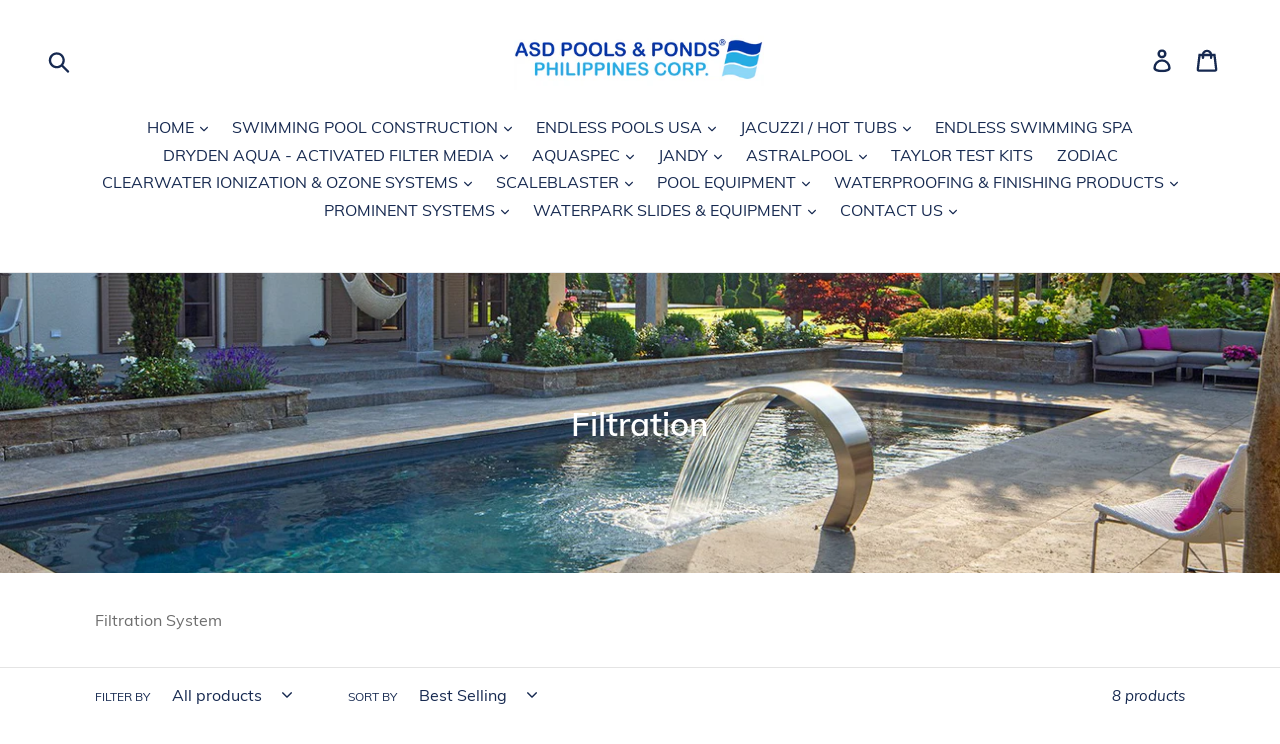

--- FILE ---
content_type: text/html; charset=utf-8
request_url: https://www.poolandspa.ph/collections/filtration
body_size: 66461
content:
<!doctype html>
<!--[if IE 9]> <html class="ie9 no-js" lang="en"> <![endif]-->
<!--[if (gt IE 9)|!(IE)]><!--> <html class="no-js" lang="en"> <!--<![endif]-->
<head>
                    <!-- ============================= SEO Expert Pro ============================= -->
    <title>Filtration</title>
   
    
        <meta name="description" content="Filtration System" />
    
    <meta http-equiv="cache-control" content="max-age=0" />
    <meta http-equiv="cache-control" content="no-cache" />
    <meta http-equiv="expires" content="0" />
    <meta http-equiv="expires" content="Tue, 01 Jan 2000 1:00:00 GMT" />
    <meta http-equiv="pragma" content="no-cache" />
    <script type="application/ld+json">
    {
    "@context": "http://schema.org",
    "@type": "Organization",
    "name": "poolandspa.ph",
    "url": "https://www.poolandspa.ph"    }
    </script>
    <script type="application/ld+json">
    {
        "@context": "http://schema.org",
        "@type": "WebSite",
        "url": "https://www.poolandspa.ph",
        "potentialAction": {
            "@type": "SearchAction",
            "target": "https://www.poolandspa.ph/search?q={query}",
            "query-input": "required name=query"
            }
    }
    </script>
     
        
        <script type="application/ld+json">
        [
            {
                "@context" : "http://schema.org",
                "@type": "CollectionPage",
                "name": "filtration",
                "url": "https://www.poolandspa.ph/collections/filtration",
                  "image": "//www.poolandspa.ph/cdn/shop/collections/filters.jpg?v=1535719398"
            },
            
            {
                "@context" : "http://schema.org",
                "@type" : "Product",
                "name" : "Dryden AFM Activated Filter Media 25KG",
                "image": "https://www.poolandspa.ph/cdn/shop/products/activated_filter_media_afm_www.watermelon.com.my.jpg?v=1594712048",
                "url" : "https://www.poolandspa.ph/products/dryden-aqua-filter-media",
                "offers" : {
                    "@type" : "Offer",
                    "price" : 4280,
                    "priceCurrency" : "PHP"
                }
            }, 
            
            {
                "@context" : "http://schema.org",
                "@type" : "Product",
                "name" : "WATERCO ECO PURE GLASS FILTER MEDIA 20KG",
                "image": "https://www.poolandspa.ph/cdn/shop/products/249029.jpg?v=1633965297",
                "url" : "https://www.poolandspa.ph/products/waterco-eco-pure-glass-filter-media-20kg",
                "offers" : {
                    "@type" : "Offer",
                    "price" : 3500,
                    "priceCurrency" : "PHP"
                }
            }, 
            
            {
                "@context" : "http://schema.org",
                "@type" : "Product",
                "name" : "M Aquascape Filtration Media and Tools",
                "image": "https://www.poolandspa.ph/cdn/shop/products/98-Silica-Sand-for-Pool-Filter-with-Best-Price.jpg?v=1584084427",
                "url" : "https://www.poolandspa.ph/products/m-aquascape-filtration-media-and-tools",
                "offers" : {
                    "@type" : "Offer",
                    "price" : 857.25,
                    "priceCurrency" : "PHP"
                }
            }, 
            
            {
                "@context" : "http://schema.org",
                "@type" : "Product",
                "name" : "ASTRAL TOP MOUNT BOBBIN WOUND FILTER - WTL MODEL",
                "image": "https://www.poolandspa.ph/cdn/shop/products/download_3.jpg?v=1564125686",
                "url" : "https://www.poolandspa.ph/products/astral-top-mount-bobbin-wound-filter-wtl-model",
                "offers" : {
                    "@type" : "Offer",
                    "price" : 18150,
                    "priceCurrency" : "PHP"
                }
            }, 
            
            {
                "@context" : "http://schema.org",
                "@type" : "Product",
                "name" : "WATERCO FILTER MEDIA GLASS PEARLS",
                "image": "https://www.poolandspa.ph/cdn/shop/products/a_aab3d752-c61e-4a6d-ba7f-f861defe7492.png?v=1579880488",
                "url" : "https://www.poolandspa.ph/products/waterco-filter-media-glass-pearls",
                "offers" : {
                    "@type" : "Offer",
                    "price" : 5129.46,
                    "priceCurrency" : "PHP"
                }
            }, 
            
            {
                "@context" : "http://schema.org",
                "@type" : "Product",
                "name" : "WATERCO FILTER MEDIA ZEO PLUS",
                "image": "https://www.poolandspa.ph/cdn/shop/products/aaaa.png?v=1579880489",
                "url" : "https://www.poolandspa.ph/products/waterco-filter-media",
                "offers" : {
                    "@type" : "Offer",
                    "price" : 3205.91,
                    "priceCurrency" : "PHP"
                }
            }, 
            
            {
                "@context" : "http://schema.org",
                "@type" : "Product",
                "name" : "Aquascape AAF Series Cartridge Filter Elements",
                "image": "https://www.poolandspa.ph/cdn/shop/products/IMG_0611.PNG?v=1547797247",
                "url" : "https://www.poolandspa.ph/products/aquascape-af-series-cartridge-filter-elements",
                "offers" : {
                    "@type" : "Offer",
                    "price" : 2421.90,
                    "priceCurrency" : "PHP"
                }
            }, 
            
            {
                "@context" : "http://schema.org",
                "@type" : "Product",
                "name" : "Aqua Elite 50 – The Clearwater Pool System Residential",
                "image": "https://www.poolandspa.ph/cdn/shop/products/AE50-w-White-Back-SMART-min-1030x1030.jpg?v=1537514940",
                "url" : "https://www.poolandspa.ph/products/aqua-elite-50-the-clearwater-pool-system",
                "offers" : {
                    "@type" : "Offer",
                    "price" : 0,
                    "priceCurrency" : "PHP"
                }
            }
            
        ]
</script>

  <meta charset="utf-8">
  <meta http-equiv="X-UA-Compatible" content="IE=edge,chrome=1">
  <meta name="viewport" content="width=device-width,initial-scale=1">
  <meta name="theme-color" content="#26ade3">
  <link rel="canonical" href="https://www.poolandspa.ph/collections/filtration"><link rel="shortcut icon" href="//www.poolandspa.ph/cdn/shop/files/favicon_7ec2a75d-03ec-4e40-98dd-c4aa55a53010_32x32.png?v=1613558880" type="image/png">
<!-- /snippets/social-meta-tags.liquid -->




<meta property="og:site_name" content="poolandspa.ph">
<meta property="og:url" content="https://www.poolandspa.ph/collections/filtration">
<meta property="og:title" content="Filtration">
<meta property="og:type" content="product.group">
<meta property="og:description" content="Filtration System">

<meta property="og:image" content="http://www.poolandspa.ph/cdn/shop/collections/filters_1200x1200.jpg?v=1535719398">
<meta property="og:image:secure_url" content="https://www.poolandspa.ph/cdn/shop/collections/filters_1200x1200.jpg?v=1535719398">


<meta name="twitter:card" content="summary_large_image">
<meta name="twitter:title" content="Filtration">
<meta name="twitter:description" content="Filtration System">


  <link href="//www.poolandspa.ph/cdn/shop/t/10/assets/theme.scss.css?v=65173389117753074711701320236" rel="stylesheet" type="text/css" media="all" />

  <script>
    var theme = {
      strings: {
        addToCart: "Add to cart",
        soldOut: "Call For Price 09173106228",
        unavailable: "Unavailable",
        regularPrice: "Regular price",
        sale: "Sale",
        showMore: "Show More",
        showLess: "Show Less",
        addressError: "Error looking up that address",
        addressNoResults: "No results for that address",
        addressQueryLimit: "You have exceeded the Google API usage limit. Consider upgrading to a \u003ca href=\"https:\/\/developers.google.com\/maps\/premium\/usage-limits\"\u003ePremium Plan\u003c\/a\u003e.",
        authError: "There was a problem authenticating your Google Maps account.",
        newWindow: "Opens in a new window.",
        external: "Opens external website.",
        newWindowExternal: "Opens external website in a new window."
      },
      moneyFormat: "₱{{amount}}"
    }

    document.documentElement.className = document.documentElement.className.replace('no-js', 'js');
  </script>

  <!--[if (lte IE 9) ]><script src="//www.poolandspa.ph/cdn/shop/t/10/assets/match-media.min.js?v=22265819453975888031695378975" type="text/javascript"></script><![endif]--><!--[if (gt IE 9)|!(IE)]><!--><script src="//www.poolandspa.ph/cdn/shop/t/10/assets/lazysizes.js?v=68441465964607740661695378975" async="async"></script><!--<![endif]-->
  <!--[if lte IE 9]><script src="//www.poolandspa.ph/cdn/shop/t/10/assets/lazysizes.min.js?v=1050"></script><![endif]-->

  <!--[if (gt IE 9)|!(IE)]><!--><script src="//www.poolandspa.ph/cdn/shop/t/10/assets/vendor.js?v=121857302354663160541695378975" defer="defer"></script><!--<![endif]-->
  <!--[if lte IE 9]><script src="//www.poolandspa.ph/cdn/shop/t/10/assets/vendor.js?v=121857302354663160541695378975"></script><![endif]-->

  <!--[if (gt IE 9)|!(IE)]><!--><script src="//www.poolandspa.ph/cdn/shop/t/10/assets/theme.js?v=34611478454016113181695378975" defer="defer"></script><!--<![endif]-->
  <!--[if lte IE 9]><script src="//www.poolandspa.ph/cdn/shop/t/10/assets/theme.js?v=34611478454016113181695378975"></script><![endif]-->

  <script>window.performance && window.performance.mark && window.performance.mark('shopify.content_for_header.start');</script><meta id="shopify-digital-wallet" name="shopify-digital-wallet" content="/2809921606/digital_wallets/dialog">
<link rel="alternate" type="application/atom+xml" title="Feed" href="/collections/filtration.atom" />
<link rel="alternate" type="application/json+oembed" href="https://www.poolandspa.ph/collections/filtration.oembed">
<script async="async" src="/checkouts/internal/preloads.js?locale=en-PH"></script>
<script id="shopify-features" type="application/json">{"accessToken":"169ffb695c7055305f9bcb16c0b0496e","betas":["rich-media-storefront-analytics"],"domain":"www.poolandspa.ph","predictiveSearch":true,"shopId":2809921606,"locale":"en"}</script>
<script>var Shopify = Shopify || {};
Shopify.shop = "poolandspaphilippines.myshopify.com";
Shopify.locale = "en";
Shopify.currency = {"active":"PHP","rate":"1.0"};
Shopify.country = "PH";
Shopify.theme = {"name":"Copy of MAIN STORE","id":133233082530,"schema_name":"Debut","schema_version":"7.1.1","theme_store_id":796,"role":"main"};
Shopify.theme.handle = "null";
Shopify.theme.style = {"id":null,"handle":null};
Shopify.cdnHost = "www.poolandspa.ph/cdn";
Shopify.routes = Shopify.routes || {};
Shopify.routes.root = "/";</script>
<script type="module">!function(o){(o.Shopify=o.Shopify||{}).modules=!0}(window);</script>
<script>!function(o){function n(){var o=[];function n(){o.push(Array.prototype.slice.apply(arguments))}return n.q=o,n}var t=o.Shopify=o.Shopify||{};t.loadFeatures=n(),t.autoloadFeatures=n()}(window);</script>
<script id="shop-js-analytics" type="application/json">{"pageType":"collection"}</script>
<script defer="defer" async type="module" src="//www.poolandspa.ph/cdn/shopifycloud/shop-js/modules/v2/client.init-shop-cart-sync_BT-GjEfc.en.esm.js"></script>
<script defer="defer" async type="module" src="//www.poolandspa.ph/cdn/shopifycloud/shop-js/modules/v2/chunk.common_D58fp_Oc.esm.js"></script>
<script defer="defer" async type="module" src="//www.poolandspa.ph/cdn/shopifycloud/shop-js/modules/v2/chunk.modal_xMitdFEc.esm.js"></script>
<script type="module">
  await import("//www.poolandspa.ph/cdn/shopifycloud/shop-js/modules/v2/client.init-shop-cart-sync_BT-GjEfc.en.esm.js");
await import("//www.poolandspa.ph/cdn/shopifycloud/shop-js/modules/v2/chunk.common_D58fp_Oc.esm.js");
await import("//www.poolandspa.ph/cdn/shopifycloud/shop-js/modules/v2/chunk.modal_xMitdFEc.esm.js");

  window.Shopify.SignInWithShop?.initShopCartSync?.({"fedCMEnabled":true,"windoidEnabled":true});

</script>
<script>(function() {
  var isLoaded = false;
  function asyncLoad() {
    if (isLoaded) return;
    isLoaded = true;
    var urls = ["\/\/www.powr.io\/powr.js?powr-token=poolandspaphilippines.myshopify.com\u0026external-type=shopify\u0026shop=poolandspaphilippines.myshopify.com","\/\/shopify.privy.com\/widget.js?shop=poolandspaphilippines.myshopify.com","https:\/\/www.improvedcontactform.com\/icf.js?shop=poolandspaphilippines.myshopify.com","https:\/\/cdn.shopify.com\/s\/files\/1\/0028\/0992\/1606\/t\/1\/assets\/globomenu_init.js?shop=poolandspaphilippines.myshopify.com","\/\/d1liekpayvooaz.cloudfront.net\/apps\/customizery\/customizery.js?shop=poolandspaphilippines.myshopify.com"];
    for (var i = 0; i < urls.length; i++) {
      var s = document.createElement('script');
      s.type = 'text/javascript';
      s.async = true;
      s.src = urls[i];
      var x = document.getElementsByTagName('script')[0];
      x.parentNode.insertBefore(s, x);
    }
  };
  if(window.attachEvent) {
    window.attachEvent('onload', asyncLoad);
  } else {
    window.addEventListener('load', asyncLoad, false);
  }
})();</script>
<script id="__st">var __st={"a":2809921606,"offset":-43200,"reqid":"8de6be32-6677-434a-bfa9-64791e8ba879-1769210789","pageurl":"www.poolandspa.ph\/collections\/filtration","u":"f873dd0493c6","p":"collection","rtyp":"collection","rid":68122640454};</script>
<script>window.ShopifyPaypalV4VisibilityTracking = true;</script>
<script id="captcha-bootstrap">!function(){'use strict';const t='contact',e='account',n='new_comment',o=[[t,t],['blogs',n],['comments',n],[t,'customer']],c=[[e,'customer_login'],[e,'guest_login'],[e,'recover_customer_password'],[e,'create_customer']],r=t=>t.map((([t,e])=>`form[action*='/${t}']:not([data-nocaptcha='true']) input[name='form_type'][value='${e}']`)).join(','),a=t=>()=>t?[...document.querySelectorAll(t)].map((t=>t.form)):[];function s(){const t=[...o],e=r(t);return a(e)}const i='password',u='form_key',d=['recaptcha-v3-token','g-recaptcha-response','h-captcha-response',i],f=()=>{try{return window.sessionStorage}catch{return}},m='__shopify_v',_=t=>t.elements[u];function p(t,e,n=!1){try{const o=window.sessionStorage,c=JSON.parse(o.getItem(e)),{data:r}=function(t){const{data:e,action:n}=t;return t[m]||n?{data:e,action:n}:{data:t,action:n}}(c);for(const[e,n]of Object.entries(r))t.elements[e]&&(t.elements[e].value=n);n&&o.removeItem(e)}catch(o){console.error('form repopulation failed',{error:o})}}const l='form_type',E='cptcha';function T(t){t.dataset[E]=!0}const w=window,h=w.document,L='Shopify',v='ce_forms',y='captcha';let A=!1;((t,e)=>{const n=(g='f06e6c50-85a8-45c8-87d0-21a2b65856fe',I='https://cdn.shopify.com/shopifycloud/storefront-forms-hcaptcha/ce_storefront_forms_captcha_hcaptcha.v1.5.2.iife.js',D={infoText:'Protected by hCaptcha',privacyText:'Privacy',termsText:'Terms'},(t,e,n)=>{const o=w[L][v],c=o.bindForm;if(c)return c(t,g,e,D).then(n);var r;o.q.push([[t,g,e,D],n]),r=I,A||(h.body.append(Object.assign(h.createElement('script'),{id:'captcha-provider',async:!0,src:r})),A=!0)});var g,I,D;w[L]=w[L]||{},w[L][v]=w[L][v]||{},w[L][v].q=[],w[L][y]=w[L][y]||{},w[L][y].protect=function(t,e){n(t,void 0,e),T(t)},Object.freeze(w[L][y]),function(t,e,n,w,h,L){const[v,y,A,g]=function(t,e,n){const i=e?o:[],u=t?c:[],d=[...i,...u],f=r(d),m=r(i),_=r(d.filter((([t,e])=>n.includes(e))));return[a(f),a(m),a(_),s()]}(w,h,L),I=t=>{const e=t.target;return e instanceof HTMLFormElement?e:e&&e.form},D=t=>v().includes(t);t.addEventListener('submit',(t=>{const e=I(t);if(!e)return;const n=D(e)&&!e.dataset.hcaptchaBound&&!e.dataset.recaptchaBound,o=_(e),c=g().includes(e)&&(!o||!o.value);(n||c)&&t.preventDefault(),c&&!n&&(function(t){try{if(!f())return;!function(t){const e=f();if(!e)return;const n=_(t);if(!n)return;const o=n.value;o&&e.removeItem(o)}(t);const e=Array.from(Array(32),(()=>Math.random().toString(36)[2])).join('');!function(t,e){_(t)||t.append(Object.assign(document.createElement('input'),{type:'hidden',name:u})),t.elements[u].value=e}(t,e),function(t,e){const n=f();if(!n)return;const o=[...t.querySelectorAll(`input[type='${i}']`)].map((({name:t})=>t)),c=[...d,...o],r={};for(const[a,s]of new FormData(t).entries())c.includes(a)||(r[a]=s);n.setItem(e,JSON.stringify({[m]:1,action:t.action,data:r}))}(t,e)}catch(e){console.error('failed to persist form',e)}}(e),e.submit())}));const S=(t,e)=>{t&&!t.dataset[E]&&(n(t,e.some((e=>e===t))),T(t))};for(const o of['focusin','change'])t.addEventListener(o,(t=>{const e=I(t);D(e)&&S(e,y())}));const B=e.get('form_key'),M=e.get(l),P=B&&M;t.addEventListener('DOMContentLoaded',(()=>{const t=y();if(P)for(const e of t)e.elements[l].value===M&&p(e,B);[...new Set([...A(),...v().filter((t=>'true'===t.dataset.shopifyCaptcha))])].forEach((e=>S(e,t)))}))}(h,new URLSearchParams(w.location.search),n,t,e,['guest_login'])})(!0,!0)}();</script>
<script integrity="sha256-4kQ18oKyAcykRKYeNunJcIwy7WH5gtpwJnB7kiuLZ1E=" data-source-attribution="shopify.loadfeatures" defer="defer" src="//www.poolandspa.ph/cdn/shopifycloud/storefront/assets/storefront/load_feature-a0a9edcb.js" crossorigin="anonymous"></script>
<script data-source-attribution="shopify.dynamic_checkout.dynamic.init">var Shopify=Shopify||{};Shopify.PaymentButton=Shopify.PaymentButton||{isStorefrontPortableWallets:!0,init:function(){window.Shopify.PaymentButton.init=function(){};var t=document.createElement("script");t.src="https://www.poolandspa.ph/cdn/shopifycloud/portable-wallets/latest/portable-wallets.en.js",t.type="module",document.head.appendChild(t)}};
</script>
<script data-source-attribution="shopify.dynamic_checkout.buyer_consent">
  function portableWalletsHideBuyerConsent(e){var t=document.getElementById("shopify-buyer-consent"),n=document.getElementById("shopify-subscription-policy-button");t&&n&&(t.classList.add("hidden"),t.setAttribute("aria-hidden","true"),n.removeEventListener("click",e))}function portableWalletsShowBuyerConsent(e){var t=document.getElementById("shopify-buyer-consent"),n=document.getElementById("shopify-subscription-policy-button");t&&n&&(t.classList.remove("hidden"),t.removeAttribute("aria-hidden"),n.addEventListener("click",e))}window.Shopify?.PaymentButton&&(window.Shopify.PaymentButton.hideBuyerConsent=portableWalletsHideBuyerConsent,window.Shopify.PaymentButton.showBuyerConsent=portableWalletsShowBuyerConsent);
</script>
<script data-source-attribution="shopify.dynamic_checkout.cart.bootstrap">document.addEventListener("DOMContentLoaded",(function(){function t(){return document.querySelector("shopify-accelerated-checkout-cart, shopify-accelerated-checkout")}if(t())Shopify.PaymentButton.init();else{new MutationObserver((function(e,n){t()&&(Shopify.PaymentButton.init(),n.disconnect())})).observe(document.body,{childList:!0,subtree:!0})}}));
</script>

<script>window.performance && window.performance.mark && window.performance.mark('shopify.content_for_header.end');</script><link href="//www.poolandspa.ph/cdn/shop/t/10/assets/globorequestforquote.css?v=157424319666257914121695378975" rel="stylesheet" type="text/css" media="all" /><script src="//www.poolandspa.ph/cdn/shop/t/10/assets/globorequestforquote_params.js?v=31899731003347106641695378975" type="text/javascript"></script><script type="text/javascript">var GRFQConfigs = GRFQConfigs || {};GRFQConfigs.customer = {'id': '','email': '','name': ''};GRFQConfigs.product = null;</script><script type="text/javascript" src="//www.poolandspa.ph/cdn/shop/t/10/assets/globorequestforquote.js?v=60279711004487238231695378975" defer="defer"></script> 

  

  
<!-- Start of Judge.me Core -->
<link rel="dns-prefetch" href="https://cdn.judge.me/">
<script data-cfasync='false' class='jdgm-settings-script'>window.jdgmSettings={"pagination":5,"disable_web_reviews":false,"badge_no_review_text":"No reviews","badge_n_reviews_text":"{{ n }} review/reviews","hide_badge_preview_if_no_reviews":true,"badge_hide_text":false,"enforce_center_preview_badge":false,"widget_title":"Customer Reviews","widget_open_form_text":"Write a review","widget_close_form_text":"Cancel review","widget_refresh_page_text":"Refresh page","widget_summary_text":"Based on {{ number_of_reviews }} review/reviews","widget_no_review_text":"Be the first to write a review","widget_name_field_text":"Display name","widget_verified_name_field_text":"Verified Name (public)","widget_name_placeholder_text":"Display name","widget_required_field_error_text":"This field is required.","widget_email_field_text":"Email address","widget_verified_email_field_text":"Verified Email (private, can not be edited)","widget_email_placeholder_text":"Your email address","widget_email_field_error_text":"Please enter a valid email address.","widget_rating_field_text":"Rating","widget_review_title_field_text":"Review Title","widget_review_title_placeholder_text":"Give your review a title","widget_review_body_field_text":"Review content","widget_review_body_placeholder_text":"Start writing here...","widget_pictures_field_text":"Picture/Video (optional)","widget_submit_review_text":"Submit Review","widget_submit_verified_review_text":"Submit Verified Review","widget_submit_success_msg_with_auto_publish":"Thank you! Please refresh the page in a few moments to see your review. You can remove or edit your review by logging into \u003ca href='https://judge.me/login' target='_blank' rel='nofollow noopener'\u003eJudge.me\u003c/a\u003e","widget_submit_success_msg_no_auto_publish":"Thank you! Your review will be published as soon as it is approved by the shop admin. You can remove or edit your review by logging into \u003ca href='https://judge.me/login' target='_blank' rel='nofollow noopener'\u003eJudge.me\u003c/a\u003e","widget_show_default_reviews_out_of_total_text":"Showing {{ n_reviews_shown }} out of {{ n_reviews }} reviews.","widget_show_all_link_text":"Show all","widget_show_less_link_text":"Show less","widget_author_said_text":"{{ reviewer_name }} said:","widget_days_text":"{{ n }} days ago","widget_weeks_text":"{{ n }} week/weeks ago","widget_months_text":"{{ n }} month/months ago","widget_years_text":"{{ n }} year/years ago","widget_yesterday_text":"Yesterday","widget_today_text":"Today","widget_replied_text":"\u003e\u003e {{ shop_name }} replied:","widget_read_more_text":"Read more","widget_reviewer_name_as_initial":"","widget_rating_filter_color":"#fbcd0a","widget_rating_filter_see_all_text":"See all reviews","widget_sorting_most_recent_text":"Most Recent","widget_sorting_highest_rating_text":"Highest Rating","widget_sorting_lowest_rating_text":"Lowest Rating","widget_sorting_with_pictures_text":"Only Pictures","widget_sorting_most_helpful_text":"Most Helpful","widget_open_question_form_text":"Ask a question","widget_reviews_subtab_text":"Reviews","widget_questions_subtab_text":"Questions","widget_question_label_text":"Question","widget_answer_label_text":"Answer","widget_question_placeholder_text":"Write your question here","widget_submit_question_text":"Submit Question","widget_question_submit_success_text":"Thank you for your question! We will notify you once it gets answered.","verified_badge_text":"Verified","verified_badge_bg_color":"","verified_badge_text_color":"","verified_badge_placement":"left-of-reviewer-name","widget_review_max_height":"","widget_hide_border":false,"widget_social_share":false,"widget_thumb":false,"widget_review_location_show":false,"widget_location_format":"","all_reviews_include_out_of_store_products":true,"all_reviews_out_of_store_text":"(out of store)","all_reviews_pagination":100,"all_reviews_product_name_prefix_text":"about","enable_review_pictures":false,"enable_question_anwser":false,"widget_theme":"default","review_date_format":"mm/dd/yyyy","default_sort_method":"most-recent","widget_product_reviews_subtab_text":"Product Reviews","widget_shop_reviews_subtab_text":"Shop Reviews","widget_other_products_reviews_text":"Reviews for other products","widget_store_reviews_subtab_text":"Store reviews","widget_no_store_reviews_text":"This store hasn't received any reviews yet","widget_web_restriction_product_reviews_text":"This product hasn't received any reviews yet","widget_no_items_text":"No items found","widget_show_more_text":"Show more","widget_write_a_store_review_text":"Write a Store Review","widget_other_languages_heading":"Reviews in Other Languages","widget_translate_review_text":"Translate review to {{ language }}","widget_translating_review_text":"Translating...","widget_show_original_translation_text":"Show original ({{ language }})","widget_translate_review_failed_text":"Review couldn't be translated.","widget_translate_review_retry_text":"Retry","widget_translate_review_try_again_later_text":"Try again later","show_product_url_for_grouped_product":false,"widget_sorting_pictures_first_text":"Pictures First","show_pictures_on_all_rev_page_mobile":false,"show_pictures_on_all_rev_page_desktop":false,"floating_tab_hide_mobile_install_preference":false,"floating_tab_button_name":"★ Reviews","floating_tab_title":"Let customers speak for us","floating_tab_button_color":"","floating_tab_button_background_color":"","floating_tab_url":"","floating_tab_url_enabled":false,"floating_tab_tab_style":"text","all_reviews_text_badge_text":"Customers rate us {{ shop.metafields.judgeme.all_reviews_rating | round: 1 }}/5 based on {{ shop.metafields.judgeme.all_reviews_count }} reviews.","all_reviews_text_badge_text_branded_style":"{{ shop.metafields.judgeme.all_reviews_rating | round: 1 }} out of 5 stars based on {{ shop.metafields.judgeme.all_reviews_count }} reviews","is_all_reviews_text_badge_a_link":false,"show_stars_for_all_reviews_text_badge":false,"all_reviews_text_badge_url":"","all_reviews_text_style":"text","all_reviews_text_color_style":"judgeme_brand_color","all_reviews_text_color":"#108474","all_reviews_text_show_jm_brand":true,"featured_carousel_show_header":true,"featured_carousel_title":"Let customers speak for us","testimonials_carousel_title":"Customers are saying","videos_carousel_title":"Real customer stories","cards_carousel_title":"Customers are saying","featured_carousel_count_text":"from {{ n }} reviews","featured_carousel_add_link_to_all_reviews_page":false,"featured_carousel_url":"","featured_carousel_show_images":true,"featured_carousel_autoslide_interval":5,"featured_carousel_arrows_on_the_sides":false,"featured_carousel_height":250,"featured_carousel_width":80,"featured_carousel_image_size":0,"featured_carousel_image_height":250,"featured_carousel_arrow_color":"#eeeeee","verified_count_badge_style":"vintage","verified_count_badge_orientation":"horizontal","verified_count_badge_color_style":"judgeme_brand_color","verified_count_badge_color":"#108474","is_verified_count_badge_a_link":false,"verified_count_badge_url":"","verified_count_badge_show_jm_brand":true,"widget_rating_preset_default":5,"widget_first_sub_tab":"product-reviews","widget_show_histogram":true,"widget_histogram_use_custom_color":false,"widget_pagination_use_custom_color":false,"widget_star_use_custom_color":false,"widget_verified_badge_use_custom_color":false,"widget_write_review_use_custom_color":false,"picture_reminder_submit_button":"Upload Pictures","enable_review_videos":false,"mute_video_by_default":false,"widget_sorting_videos_first_text":"Videos First","widget_review_pending_text":"Pending","featured_carousel_items_for_large_screen":3,"social_share_options_order":"Facebook,Twitter","remove_microdata_snippet":false,"disable_json_ld":false,"enable_json_ld_products":false,"preview_badge_show_question_text":false,"preview_badge_no_question_text":"No questions","preview_badge_n_question_text":"{{ number_of_questions }} question/questions","qa_badge_show_icon":false,"qa_badge_position":"same-row","remove_judgeme_branding":false,"widget_add_search_bar":false,"widget_search_bar_placeholder":"Search","widget_sorting_verified_only_text":"Verified only","featured_carousel_theme":"default","featured_carousel_show_rating":true,"featured_carousel_show_title":true,"featured_carousel_show_body":true,"featured_carousel_show_date":false,"featured_carousel_show_reviewer":true,"featured_carousel_show_product":false,"featured_carousel_header_background_color":"#108474","featured_carousel_header_text_color":"#ffffff","featured_carousel_name_product_separator":"reviewed","featured_carousel_full_star_background":"#108474","featured_carousel_empty_star_background":"#dadada","featured_carousel_vertical_theme_background":"#f9fafb","featured_carousel_verified_badge_enable":false,"featured_carousel_verified_badge_color":"#108474","featured_carousel_border_style":"round","featured_carousel_review_line_length_limit":3,"featured_carousel_more_reviews_button_text":"Read more reviews","featured_carousel_view_product_button_text":"View product","all_reviews_page_load_reviews_on":"scroll","all_reviews_page_load_more_text":"Load More Reviews","disable_fb_tab_reviews":false,"enable_ajax_cdn_cache":false,"widget_public_name_text":"displayed publicly like","default_reviewer_name":"John Smith","default_reviewer_name_has_non_latin":true,"widget_reviewer_anonymous":"Anonymous","medals_widget_title":"Judge.me Review Medals","medals_widget_background_color":"#f9fafb","medals_widget_position":"footer_all_pages","medals_widget_border_color":"#f9fafb","medals_widget_verified_text_position":"left","medals_widget_use_monochromatic_version":false,"medals_widget_elements_color":"#108474","show_reviewer_avatar":true,"widget_invalid_yt_video_url_error_text":"Not a YouTube video URL","widget_max_length_field_error_text":"Please enter no more than {0} characters.","widget_show_country_flag":false,"widget_show_collected_via_shop_app":true,"widget_verified_by_shop_badge_style":"light","widget_verified_by_shop_text":"Verified by Shop","widget_show_photo_gallery":false,"widget_load_with_code_splitting":true,"widget_ugc_install_preference":false,"widget_ugc_title":"Made by us, Shared by you","widget_ugc_subtitle":"Tag us to see your picture featured in our page","widget_ugc_arrows_color":"#ffffff","widget_ugc_primary_button_text":"Buy Now","widget_ugc_primary_button_background_color":"#108474","widget_ugc_primary_button_text_color":"#ffffff","widget_ugc_primary_button_border_width":"0","widget_ugc_primary_button_border_style":"none","widget_ugc_primary_button_border_color":"#108474","widget_ugc_primary_button_border_radius":"25","widget_ugc_secondary_button_text":"Load More","widget_ugc_secondary_button_background_color":"#ffffff","widget_ugc_secondary_button_text_color":"#108474","widget_ugc_secondary_button_border_width":"2","widget_ugc_secondary_button_border_style":"solid","widget_ugc_secondary_button_border_color":"#108474","widget_ugc_secondary_button_border_radius":"25","widget_ugc_reviews_button_text":"View Reviews","widget_ugc_reviews_button_background_color":"#ffffff","widget_ugc_reviews_button_text_color":"#108474","widget_ugc_reviews_button_border_width":"2","widget_ugc_reviews_button_border_style":"solid","widget_ugc_reviews_button_border_color":"#108474","widget_ugc_reviews_button_border_radius":"25","widget_ugc_reviews_button_link_to":"judgeme-reviews-page","widget_ugc_show_post_date":true,"widget_ugc_max_width":"800","widget_rating_metafield_value_type":true,"widget_primary_color":"#108474","widget_enable_secondary_color":false,"widget_secondary_color":"#edf5f5","widget_summary_average_rating_text":"{{ average_rating }} out of 5","widget_media_grid_title":"Customer photos \u0026 videos","widget_media_grid_see_more_text":"See more","widget_round_style":false,"widget_show_product_medals":true,"widget_verified_by_judgeme_text":"Verified by Judge.me","widget_show_store_medals":true,"widget_verified_by_judgeme_text_in_store_medals":"Verified by Judge.me","widget_media_field_exceed_quantity_message":"Sorry, we can only accept {{ max_media }} for one review.","widget_media_field_exceed_limit_message":"{{ file_name }} is too large, please select a {{ media_type }} less than {{ size_limit }}MB.","widget_review_submitted_text":"Review Submitted!","widget_question_submitted_text":"Question Submitted!","widget_close_form_text_question":"Cancel","widget_write_your_answer_here_text":"Write your answer here","widget_enabled_branded_link":true,"widget_show_collected_by_judgeme":false,"widget_reviewer_name_color":"","widget_write_review_text_color":"","widget_write_review_bg_color":"","widget_collected_by_judgeme_text":"collected by Judge.me","widget_pagination_type":"standard","widget_load_more_text":"Load More","widget_load_more_color":"#108474","widget_full_review_text":"Full Review","widget_read_more_reviews_text":"Read More Reviews","widget_read_questions_text":"Read Questions","widget_questions_and_answers_text":"Questions \u0026 Answers","widget_verified_by_text":"Verified by","widget_verified_text":"Verified","widget_number_of_reviews_text":"{{ number_of_reviews }} reviews","widget_back_button_text":"Back","widget_next_button_text":"Next","widget_custom_forms_filter_button":"Filters","custom_forms_style":"vertical","widget_show_review_information":false,"how_reviews_are_collected":"How reviews are collected?","widget_show_review_keywords":false,"widget_gdpr_statement":"How we use your data: We'll only contact you about the review you left, and only if necessary. By submitting your review, you agree to Judge.me's \u003ca href='https://judge.me/terms' target='_blank' rel='nofollow noopener'\u003eterms\u003c/a\u003e, \u003ca href='https://judge.me/privacy' target='_blank' rel='nofollow noopener'\u003eprivacy\u003c/a\u003e and \u003ca href='https://judge.me/content-policy' target='_blank' rel='nofollow noopener'\u003econtent\u003c/a\u003e policies.","widget_multilingual_sorting_enabled":false,"widget_translate_review_content_enabled":false,"widget_translate_review_content_method":"manual","popup_widget_review_selection":"automatically_with_pictures","popup_widget_round_border_style":true,"popup_widget_show_title":true,"popup_widget_show_body":true,"popup_widget_show_reviewer":false,"popup_widget_show_product":true,"popup_widget_show_pictures":true,"popup_widget_use_review_picture":true,"popup_widget_show_on_home_page":true,"popup_widget_show_on_product_page":true,"popup_widget_show_on_collection_page":true,"popup_widget_show_on_cart_page":true,"popup_widget_position":"bottom_left","popup_widget_first_review_delay":5,"popup_widget_duration":5,"popup_widget_interval":5,"popup_widget_review_count":5,"popup_widget_hide_on_mobile":true,"review_snippet_widget_round_border_style":true,"review_snippet_widget_card_color":"#FFFFFF","review_snippet_widget_slider_arrows_background_color":"#FFFFFF","review_snippet_widget_slider_arrows_color":"#000000","review_snippet_widget_star_color":"#108474","show_product_variant":false,"all_reviews_product_variant_label_text":"Variant: ","widget_show_verified_branding":false,"widget_ai_summary_title":"Customers say","widget_ai_summary_disclaimer":"AI-powered review summary based on recent customer reviews","widget_show_ai_summary":false,"widget_show_ai_summary_bg":false,"widget_show_review_title_input":true,"redirect_reviewers_invited_via_email":"review_widget","request_store_review_after_product_review":false,"request_review_other_products_in_order":false,"review_form_color_scheme":"default","review_form_corner_style":"square","review_form_star_color":{},"review_form_text_color":"#333333","review_form_background_color":"#ffffff","review_form_field_background_color":"#fafafa","review_form_button_color":{},"review_form_button_text_color":"#ffffff","review_form_modal_overlay_color":"#000000","review_content_screen_title_text":"How would you rate this product?","review_content_introduction_text":"We would love it if you would share a bit about your experience.","store_review_form_title_text":"How would you rate this store?","store_review_form_introduction_text":"We would love it if you would share a bit about your experience.","show_review_guidance_text":true,"one_star_review_guidance_text":"Poor","five_star_review_guidance_text":"Great","customer_information_screen_title_text":"About you","customer_information_introduction_text":"Please tell us more about you.","custom_questions_screen_title_text":"Your experience in more detail","custom_questions_introduction_text":"Here are a few questions to help us understand more about your experience.","review_submitted_screen_title_text":"Thanks for your review!","review_submitted_screen_thank_you_text":"We are processing it and it will appear on the store soon.","review_submitted_screen_email_verification_text":"Please confirm your email by clicking the link we just sent you. This helps us keep reviews authentic.","review_submitted_request_store_review_text":"Would you like to share your experience of shopping with us?","review_submitted_review_other_products_text":"Would you like to review these products?","store_review_screen_title_text":"Would you like to share your experience of shopping with us?","store_review_introduction_text":"We value your feedback and use it to improve. Please share any thoughts or suggestions you have.","reviewer_media_screen_title_picture_text":"Share a picture","reviewer_media_introduction_picture_text":"Upload a photo to support your review.","reviewer_media_screen_title_video_text":"Share a video","reviewer_media_introduction_video_text":"Upload a video to support your review.","reviewer_media_screen_title_picture_or_video_text":"Share a picture or video","reviewer_media_introduction_picture_or_video_text":"Upload a photo or video to support your review.","reviewer_media_youtube_url_text":"Paste your Youtube URL here","advanced_settings_next_step_button_text":"Next","advanced_settings_close_review_button_text":"Close","modal_write_review_flow":false,"write_review_flow_required_text":"Required","write_review_flow_privacy_message_text":"We respect your privacy.","write_review_flow_anonymous_text":"Post review as anonymous","write_review_flow_visibility_text":"This won't be visible to other customers.","write_review_flow_multiple_selection_help_text":"Select as many as you like","write_review_flow_single_selection_help_text":"Select one option","write_review_flow_required_field_error_text":"This field is required","write_review_flow_invalid_email_error_text":"Please enter a valid email address","write_review_flow_max_length_error_text":"Max. {{ max_length }} characters.","write_review_flow_media_upload_text":"\u003cb\u003eClick to upload\u003c/b\u003e or drag and drop","write_review_flow_gdpr_statement":"We'll only contact you about your review if necessary. By submitting your review, you agree to our \u003ca href='https://judge.me/terms' target='_blank' rel='nofollow noopener'\u003eterms and conditions\u003c/a\u003e and \u003ca href='https://judge.me/privacy' target='_blank' rel='nofollow noopener'\u003eprivacy policy\u003c/a\u003e.","rating_only_reviews_enabled":false,"show_negative_reviews_help_screen":false,"new_review_flow_help_screen_rating_threshold":3,"negative_review_resolution_screen_title_text":"Tell us more","negative_review_resolution_text":"Your experience matters to us. If there were issues with your purchase, we're here to help. Feel free to reach out to us, we'd love the opportunity to make things right.","negative_review_resolution_button_text":"Contact us","negative_review_resolution_proceed_with_review_text":"Leave a review","negative_review_resolution_subject":"Issue with purchase from {{ shop_name }}.{{ order_name }}","preview_badge_collection_page_install_status":false,"widget_review_custom_css":"","preview_badge_custom_css":"","preview_badge_stars_count":"5-stars","featured_carousel_custom_css":"","floating_tab_custom_css":"","all_reviews_widget_custom_css":"","medals_widget_custom_css":"","verified_badge_custom_css":"","all_reviews_text_custom_css":"","transparency_badges_collected_via_store_invite":false,"transparency_badges_from_another_provider":false,"transparency_badges_collected_from_store_visitor":false,"transparency_badges_collected_by_verified_review_provider":false,"transparency_badges_earned_reward":false,"transparency_badges_collected_via_store_invite_text":"Review collected via store invitation","transparency_badges_from_another_provider_text":"Review collected from another provider","transparency_badges_collected_from_store_visitor_text":"Review collected from a store visitor","transparency_badges_written_in_google_text":"Review written in Google","transparency_badges_written_in_etsy_text":"Review written in Etsy","transparency_badges_written_in_shop_app_text":"Review written in Shop App","transparency_badges_earned_reward_text":"Review earned a reward for future purchase","product_review_widget_per_page":10,"widget_store_review_label_text":"Review about the store","checkout_comment_extension_title_on_product_page":"Customer Comments","checkout_comment_extension_num_latest_comment_show":5,"checkout_comment_extension_format":"name_and_timestamp","checkout_comment_customer_name":"last_initial","checkout_comment_comment_notification":true,"preview_badge_collection_page_install_preference":true,"preview_badge_home_page_install_preference":false,"preview_badge_product_page_install_preference":true,"review_widget_install_preference":"above-related","review_carousel_install_preference":false,"floating_reviews_tab_install_preference":"none","verified_reviews_count_badge_install_preference":false,"all_reviews_text_install_preference":false,"review_widget_best_location":false,"judgeme_medals_install_preference":false,"review_widget_revamp_enabled":false,"review_widget_qna_enabled":false,"review_widget_header_theme":"minimal","review_widget_widget_title_enabled":true,"review_widget_header_text_size":"medium","review_widget_header_text_weight":"regular","review_widget_average_rating_style":"compact","review_widget_bar_chart_enabled":true,"review_widget_bar_chart_type":"numbers","review_widget_bar_chart_style":"standard","review_widget_expanded_media_gallery_enabled":false,"review_widget_reviews_section_theme":"standard","review_widget_image_style":"thumbnails","review_widget_review_image_ratio":"square","review_widget_stars_size":"medium","review_widget_verified_badge":"standard_text","review_widget_review_title_text_size":"medium","review_widget_review_text_size":"medium","review_widget_review_text_length":"medium","review_widget_number_of_columns_desktop":3,"review_widget_carousel_transition_speed":5,"review_widget_custom_questions_answers_display":"always","review_widget_button_text_color":"#FFFFFF","review_widget_text_color":"#000000","review_widget_lighter_text_color":"#7B7B7B","review_widget_corner_styling":"soft","review_widget_review_word_singular":"review","review_widget_review_word_plural":"reviews","review_widget_voting_label":"Helpful?","review_widget_shop_reply_label":"Reply from {{ shop_name }}:","review_widget_filters_title":"Filters","qna_widget_question_word_singular":"Question","qna_widget_question_word_plural":"Questions","qna_widget_answer_reply_label":"Answer from {{ answerer_name }}:","qna_content_screen_title_text":"Ask a question about this product","qna_widget_question_required_field_error_text":"Please enter your question.","qna_widget_flow_gdpr_statement":"We'll only contact you about your question if necessary. By submitting your question, you agree to our \u003ca href='https://judge.me/terms' target='_blank' rel='nofollow noopener'\u003eterms and conditions\u003c/a\u003e and \u003ca href='https://judge.me/privacy' target='_blank' rel='nofollow noopener'\u003eprivacy policy\u003c/a\u003e.","qna_widget_question_submitted_text":"Thanks for your question!","qna_widget_close_form_text_question":"Close","qna_widget_question_submit_success_text":"We’ll notify you by email when your question is answered.","all_reviews_widget_v2025_enabled":false,"all_reviews_widget_v2025_header_theme":"default","all_reviews_widget_v2025_widget_title_enabled":true,"all_reviews_widget_v2025_header_text_size":"medium","all_reviews_widget_v2025_header_text_weight":"regular","all_reviews_widget_v2025_average_rating_style":"compact","all_reviews_widget_v2025_bar_chart_enabled":true,"all_reviews_widget_v2025_bar_chart_type":"numbers","all_reviews_widget_v2025_bar_chart_style":"standard","all_reviews_widget_v2025_expanded_media_gallery_enabled":false,"all_reviews_widget_v2025_show_store_medals":true,"all_reviews_widget_v2025_show_photo_gallery":true,"all_reviews_widget_v2025_show_review_keywords":false,"all_reviews_widget_v2025_show_ai_summary":false,"all_reviews_widget_v2025_show_ai_summary_bg":false,"all_reviews_widget_v2025_add_search_bar":false,"all_reviews_widget_v2025_default_sort_method":"most-recent","all_reviews_widget_v2025_reviews_per_page":10,"all_reviews_widget_v2025_reviews_section_theme":"default","all_reviews_widget_v2025_image_style":"thumbnails","all_reviews_widget_v2025_review_image_ratio":"square","all_reviews_widget_v2025_stars_size":"medium","all_reviews_widget_v2025_verified_badge":"bold_badge","all_reviews_widget_v2025_review_title_text_size":"medium","all_reviews_widget_v2025_review_text_size":"medium","all_reviews_widget_v2025_review_text_length":"medium","all_reviews_widget_v2025_number_of_columns_desktop":3,"all_reviews_widget_v2025_carousel_transition_speed":5,"all_reviews_widget_v2025_custom_questions_answers_display":"always","all_reviews_widget_v2025_show_product_variant":false,"all_reviews_widget_v2025_show_reviewer_avatar":true,"all_reviews_widget_v2025_reviewer_name_as_initial":"","all_reviews_widget_v2025_review_location_show":false,"all_reviews_widget_v2025_location_format":"","all_reviews_widget_v2025_show_country_flag":false,"all_reviews_widget_v2025_verified_by_shop_badge_style":"light","all_reviews_widget_v2025_social_share":false,"all_reviews_widget_v2025_social_share_options_order":"Facebook,Twitter,LinkedIn,Pinterest","all_reviews_widget_v2025_pagination_type":"standard","all_reviews_widget_v2025_button_text_color":"#FFFFFF","all_reviews_widget_v2025_text_color":"#000000","all_reviews_widget_v2025_lighter_text_color":"#7B7B7B","all_reviews_widget_v2025_corner_styling":"soft","all_reviews_widget_v2025_title":"Customer reviews","all_reviews_widget_v2025_ai_summary_title":"Customers say about this store","all_reviews_widget_v2025_no_review_text":"Be the first to write a review","platform":"shopify","branding_url":"https://app.judge.me/reviews","branding_text":"Powered by Judge.me","locale":"en","reply_name":"poolandspa.ph","widget_version":"2.1","footer":true,"autopublish":true,"review_dates":true,"enable_custom_form":false,"shop_locale":"en","enable_multi_locales_translations":false,"show_review_title_input":true,"review_verification_email_status":"always","can_be_branded":false,"reply_name_text":"poolandspa.ph"};</script> <style class='jdgm-settings-style'>.jdgm-xx{left:0}.jdgm-histogram .jdgm-histogram__bar-content{background:#fbcd0a}.jdgm-histogram .jdgm-histogram__bar:after{background:#fbcd0a}.jdgm-prev-badge[data-average-rating='0.00']{display:none !important}.jdgm-author-all-initials{display:none !important}.jdgm-author-last-initial{display:none !important}.jdgm-rev-widg__title{visibility:hidden}.jdgm-rev-widg__summary-text{visibility:hidden}.jdgm-prev-badge__text{visibility:hidden}.jdgm-rev__replier:before{content:'poolandspa.ph'}.jdgm-rev__prod-link-prefix:before{content:'about'}.jdgm-rev__variant-label:before{content:'Variant: '}.jdgm-rev__out-of-store-text:before{content:'(out of store)'}@media only screen and (min-width: 768px){.jdgm-rev__pics .jdgm-rev_all-rev-page-picture-separator,.jdgm-rev__pics .jdgm-rev__product-picture{display:none}}@media only screen and (max-width: 768px){.jdgm-rev__pics .jdgm-rev_all-rev-page-picture-separator,.jdgm-rev__pics .jdgm-rev__product-picture{display:none}}.jdgm-preview-badge[data-template="index"]{display:none !important}.jdgm-verified-count-badget[data-from-snippet="true"]{display:none !important}.jdgm-carousel-wrapper[data-from-snippet="true"]{display:none !important}.jdgm-all-reviews-text[data-from-snippet="true"]{display:none !important}.jdgm-medals-section[data-from-snippet="true"]{display:none !important}.jdgm-ugc-media-wrapper[data-from-snippet="true"]{display:none !important}.jdgm-rev__transparency-badge[data-badge-type="review_collected_via_store_invitation"]{display:none !important}.jdgm-rev__transparency-badge[data-badge-type="review_collected_from_another_provider"]{display:none !important}.jdgm-rev__transparency-badge[data-badge-type="review_collected_from_store_visitor"]{display:none !important}.jdgm-rev__transparency-badge[data-badge-type="review_written_in_etsy"]{display:none !important}.jdgm-rev__transparency-badge[data-badge-type="review_written_in_google_business"]{display:none !important}.jdgm-rev__transparency-badge[data-badge-type="review_written_in_shop_app"]{display:none !important}.jdgm-rev__transparency-badge[data-badge-type="review_earned_for_future_purchase"]{display:none !important}
</style> <style class='jdgm-settings-style'></style>

  
  
  
  <style class='jdgm-miracle-styles'>
  @-webkit-keyframes jdgm-spin{0%{-webkit-transform:rotate(0deg);-ms-transform:rotate(0deg);transform:rotate(0deg)}100%{-webkit-transform:rotate(359deg);-ms-transform:rotate(359deg);transform:rotate(359deg)}}@keyframes jdgm-spin{0%{-webkit-transform:rotate(0deg);-ms-transform:rotate(0deg);transform:rotate(0deg)}100%{-webkit-transform:rotate(359deg);-ms-transform:rotate(359deg);transform:rotate(359deg)}}@font-face{font-family:'JudgemeStar';src:url("[data-uri]") format("woff");font-weight:normal;font-style:normal}.jdgm-star{font-family:'JudgemeStar';display:inline !important;text-decoration:none !important;padding:0 4px 0 0 !important;margin:0 !important;font-weight:bold;opacity:1;-webkit-font-smoothing:antialiased;-moz-osx-font-smoothing:grayscale}.jdgm-star:hover{opacity:1}.jdgm-star:last-of-type{padding:0 !important}.jdgm-star.jdgm--on:before{content:"\e000"}.jdgm-star.jdgm--off:before{content:"\e001"}.jdgm-star.jdgm--half:before{content:"\e002"}.jdgm-widget *{margin:0;line-height:1.4;-webkit-box-sizing:border-box;-moz-box-sizing:border-box;box-sizing:border-box;-webkit-overflow-scrolling:touch}.jdgm-hidden{display:none !important;visibility:hidden !important}.jdgm-temp-hidden{display:none}.jdgm-spinner{width:40px;height:40px;margin:auto;border-radius:50%;border-top:2px solid #eee;border-right:2px solid #eee;border-bottom:2px solid #eee;border-left:2px solid #ccc;-webkit-animation:jdgm-spin 0.8s infinite linear;animation:jdgm-spin 0.8s infinite linear}.jdgm-prev-badge{display:block !important}

</style>


  
  
   


<script data-cfasync='false' class='jdgm-script'>
!function(e){window.jdgm=window.jdgm||{},jdgm.CDN_HOST="https://cdn.judge.me/",
jdgm.docReady=function(d){(e.attachEvent?"complete"===e.readyState:"loading"!==e.readyState)?
setTimeout(d,0):e.addEventListener("DOMContentLoaded",d)},jdgm.loadCSS=function(d,t,o,s){
!o&&jdgm.loadCSS.requestedUrls.indexOf(d)>=0||(jdgm.loadCSS.requestedUrls.push(d),
(s=e.createElement("link")).rel="stylesheet",s.class="jdgm-stylesheet",s.media="nope!",
s.href=d,s.onload=function(){this.media="all",t&&setTimeout(t)},e.body.appendChild(s))},
jdgm.loadCSS.requestedUrls=[],jdgm.docReady(function(){(window.jdgmLoadCSS||e.querySelectorAll(
".jdgm-widget, .jdgm-all-reviews-page").length>0)&&(jdgmSettings.widget_load_with_code_splitting?
parseFloat(jdgmSettings.widget_version)>=3?jdgm.loadCSS(jdgm.CDN_HOST+"widget_v3/base.css"):
jdgm.loadCSS(jdgm.CDN_HOST+"widget/base.css"):jdgm.loadCSS(jdgm.CDN_HOST+"shopify_v2.css"))})}(document);
</script>
<script async data-cfasync="false" type="text/javascript" src="https://cdn.judge.me/loader.js"></script>

<noscript><link rel="stylesheet" type="text/css" media="all" href="https://cdn.judge.me/shopify_v2.css"></noscript>
<!-- End of Judge.me Core -->



<link href="//www.poolandspa.ph/cdn/shop/t/10/assets/v3globomenu.css?v=145262818336306085421695378975" rel="stylesheet" type="text/css" media="all">
<script>
  var MenuApp = {
    shop 	: 'poolandspaphilippines.myshopify.com',
    menu	: "no-menu",
    themeId	: 796,
    menuClass	: 'globomenu-store-796 globomenu globomenu-main globomenu-horizontal globomenu-transition-shift globomenu-items-align-left globomenu-sub-indicators  globomenu-trigger-hover globomenu-responsive globomenu-responsive-collapse ',
    mobileBtn	: '<a class="globomenu-responsive-toggle-796 globomenu-responsive-toggle globomenu-responsive-toggle-content-align-left"><i class="fa fa-bars"></i>Menu</a>',
    linkLists	: {
      
        'main-menu':{
		  title : "Main Menu",
    	  items : ["/","/pages/swimming-pool-construction","/collections/endless-pools%C2%AE","/collections/jacuzzi-6-8-seater","/collections/hydro-therapy-swim-spa-range","/collections/afm%C2%AE-activated-filter-media","/pages/aquaspec","/collections/jandy","/collections/astralpool","/collections/taylor-test-kits","/collections/zodiac","/pages/clearwater-ionization-ozone-systems","/pages/scaleblaster","/collections/all","/collections/mortabond-water-proofing","/collections/prominent-measuring-control-sensor-technology","/collections/water-park-equipment","/pages/contact-us"],
    	  names : ["HOME","SWIMMING POOL CONSTRUCTION","ENDLESS POOLS USA","JACUZZI / HOT TUBS","ENDLESS SWIMMING SPA","DRYDEN AQUA - ACTIVATED FILTER MEDIA","AQUASPEC","JANDY","ASTRALPOOL","TAYLOR TEST KITS","ZODIAC","CLEARWATER  IONIZATION & OZONE SYSTEMS","SCALEBLASTER","POOL EQUIPMENT","WATERPROOFING & FINISHING PRODUCTS","PROMINENT SYSTEMS","WATERPARK SLIDES & EQUIPMENT","CONTACT US"]
      	},
      
        'footer':{
		  title : "Footer menu",
    	  items : [],
    	  names : []
      	},
      
        '113364303942-child-243548089d91a8fb5ce7d18217a39894-legacy-endless-pools-usa':{
		  title : "ENDLESS POOLS USA",
    	  items : ["/pages/why-endless-pools","/collections/endless-pools%C2%AE","/collections/fast-lane","/collections/endless-pools-stream-line","/collections/endless-pools-water-well-therapy-pool","/collections/endless-pools-options","/pages/endless-pools-brochure-and-useful-facts","/pages/original-endless-pools"],
    	  names : ["Why Endless Pools?","Endless Pools -Fitness Systems","Fast Lane","Streamline","WaterWell","Options","Endless Pools Brochures ","Endless Pools -Modular Pools"]
      	},
      
        '120105697350-child-a2ed8147e410acd330782174fc7301e8-legacy-prominent-systems':{
		  title : "PROMINENT SYSTEMS",
    	  items : ["/collections/prominent-commercial-salt-chlorinators","/collections/prominent-measuring-control-sensor-technology","/collections/prominent-system-controllers","/collections/reverse-osmosis-dulcosmose-systems%C2%AE","/collections/prominent-ozone-systems","/collections/prominent-chlorine-dioxide-systems","/collections/prominent-automatic-filtration-system-gravity-filters"],
    	  names : ["Prominent Commercial Salt Chlorinators","Prominent Measuring, Control & Sensor Technology","Prominent UV Systems","Prominent Reverse Osmosis Dulcosmose®","Prominent Ozone Systems","Prominent Chlorine Dioxide Systems","Prominent Automatic Filtration Systems (Gravity Filters)"]
      	},
      
        '114446073926-child-10eca35d3be6562adb223c33f568150d-legacy-waterpark-slides-equipment':{
		  title : "WATERPARK SLIDES & EQUIPMENT",
    	  items : ["/collections/giant-slides","/collections/traditional-slides","/collections/speed-slides","/collections/hybrid-slides","/collections/kids-slides","/collections/aqua-tower","/collections/aqua-play","/collections/wavings","/collections/splash-world","/collections/all-water-park-equipment-list"],
    	  names : ["Giant Slides","Traditional Slides","Speed Slides","Hybrid Slides","Kids Slides","Aqua Tower","Aqua Play","Wavings","Splash World","All Equipment List"]
      	},
      
        '117667594310-child-1bb55b5f50ceb97c9659f1a96b8f3db2-legacy-pool-equipment':{
		  title : "POOL EQUIPMENT",
    	  items : ["/collections/new-range","/collections/pool-pumps","/collections/filters","/collections/disinfection-system","/collections/robotic-swimming-pool-cleaners","/collections/emaux-filters","/collections/emaux-commercial-filters","/collections/scale-blaster-water-condtioning","/collections/vulcan","/collections/lighting","/collections/cleaning-accessories","/collections/plumbing-equipments","/collections/pool-heaters","/collections/sauna","/collections/all-products"],
    	  names : ["New Product Range","Pool Pumps","Filters","Disinfection Systems","Robotic Pool Cleaners","Emaux Product Range","Emaux Commercial Filters","Scale Blaster","Vulcan","Pool Lighting","Cleaning Accessories","Plumbing Equipments","Heaters","Sauna","All Products"]
      	},
      
        '137611935814-child-486a21b3a51c45edcfb538200cd466d0-legacy-endless-pools-modular-pools':{
		  title : "Endless Pools -Modular Pools",
    	  items : ["/pages/original-endless-pool","/pages/performance-endless-pools","/pages/high-performance-endless-pools","/pages/elite-endless-pool","/pages/dual-propulsion-endless-pools"],
    	  names : ["Original Endless Pool","Performance Endless Pool","High Performance Endless Pools","Elite Endless Pool","Dual Propulsion Pool"]
      	},
      
        '244665319494-child-fa49765d82f7e0d1c7e308a5ddb684aa-legacy-dryden-aqua-activated-filter-media':{
		  title : "DRYDEN AQUA - ACTIVATED FILTER MEDIA",
    	  items : ["/collections/afm%C2%AE-activated-filter-media","/collections/swimming-pool","/collections/aquaria-and-agriculture"],
    	  names : ["AFM Activated Filter Media","Swimming Pool Water Treatment","Aquaria and Agriculture"]
      	},
      
        '244665450566-child-cd5b87cfba41fc82d917a8a84a428cea-legacy-waterproofing-finishing-products':{
		  title : "WATERPROOFING & FINISHING PRODUCTS",
    	  items : ["/collections/mortabond-water-proofing","/collections/finishing-products","/collections/mortabond-tile-grout","/collections/mortabond-cement-paint-putty","/collections/mortabond-skimcoat","/collections/mortabond-joint-filler-compound","/collections/mortabond-mortapaint","/collections/mortabond-roof-cement","/collections/mortabond-floorcote","/collections/mortabond-special-mix","/collections/mortabond-masonry-tools","/collections/mortabond-plast-kote","/collections/bostik-waterproofing","/collections/bostik-tile-grout","/collections/bostik-tile-adhesives","/collections/bostik-sealants","/collections/bostik-other-products"],
    	  names : ["MortaBond Waterproofing","MortaBond Tile Adhesive","MortaBond Tile Grout","Mortabond Cement Paint Putty","Mortabond Skimcoat","Mortabond Joint Filler Compound","Mortabond Mortapaint","Mortabond Roof Cement","Mortabond Floorcote","Mortabond Special Mix","Mortabond Masonry Tools","Mortabond Plas-Kote","Bostik Waterproofing","Bostik Tile Grout","Bostik Tile Adhesives","Bostik Sealants","Bostik Other Products"]
      	},
      
        '244666302534-child-eb380c94c397b5b478f31b8a7e461cdd-legacy-contact-us':{
		  title : "CONTACT US",
    	  items : ["/pages/faqs","/blogs/news","/pages/contact-us"],
    	  names : ["FAQs","Blog","Contact Our Team"]
      	},
      
        '244666335302-child-2df6f3f1484953fe9498b2846b1af1b0-legacy-faqs':{
		  title : "FAQs",
    	  items : ["/apps/help-center","/pages/pool-volume-calculator","/pages/correct-filter-size-for-your-pool-1","/pages/backwash-a-pool-sand-filter","/pages/pool-water-balancing","/pages/led-pool-lighting","/pages/too-much-chlorine-in-pool"],
    	  names : ["Help Centre","Pool Volume Calculator","Correct Filter Size For Your Pool","Backwash a Pool Sand Filter","Pool Water Balancing ","LED pool lighting","Too Much Chlorine in Pool"]
      	},
      
        '244666597446-child-f56eed4351dc6d202b7033c49732dcee-legacy-blog':{
		  title : "Blog",
    	  items : ["/blogs/news","/blogs/swimming-pool-water-quality","/blogs/swimming-pool-technical-assistance","/blogs/swimming-pool-equipment"],
    	  names : ["News","Swimming Pool Water Quality","Swimming Pool Leak","Fast Lane"]
      	},
      
        '137607643206-child-e1f99d16d3d24da3525d56e17e798f83-legacy-prominent-measuring-control-sensor-technology':{
		  title : "Prominent Measuring, Control & Sensor Technology",
    	  items : ["/collections/measuring-control-device","/collections/transducer-4-20-ma","/collections/in-line-probe-housing","/collections/sensors","/collections/buffer-solutions-portable-photometer","/collections/transmitters"],
    	  names : ["Measuring & Control Device","Transducer 4...20 mA","In-line Probe Housing","Sensors","Buffer Solutions / Portable photometer","Transmitters"]
      	},
      
        '334389248162-child-189a2e0b6b598aacd8d89040653aa7f5-legacy-jacuzzi-hot-tubs':{
		  title : "JACUZZI / HOT TUBS",
    	  items : ["/collections/jacuzzi-6-8-seater","/collections/aquascape-jacuzzi-1-seater","/collections/aquascape-jacuzzi-2-seater-range","/collections/aquascape-jacuzzi-3-seater","/collections/aquascape-jacuzzi-4-seater","/collections/aquascape-jacuzzi-5-seater","/collections/aquascape-jacuzzi-6-seater","/collections/aquascape-jacuzzi-7-seater","/collections/aquascape-jacuzzi-8-seater"],
    	  names : ["Aquascape Jacuzzi Range","Aquascape Jacuzzi 1 Seater","Aquascape Jacuzzi 2 Seater","Aquascape Jacuzzi 3 Seater","Aquascape Jacuzzi 4 Seater","Aquascape Jacuzzi 5 Seater","Aquascape Jacuzzi 6 Seater","Aquascape Jacuzzi 7 Seater","Aquascape Jacuzzi 8 Seater"]
      	},
      
        '109285179462-child-85769a17b999ca36e11c42fdba856475-legacy-swimming-pool-construction':{
		  title : "SWIMMING POOL CONSTRUCTION",
    	  items : ["/pages/residential-pools","/pages/competition-olympic-pools","/pages/commercial-pools","/pages/swimming-pool-renovations","/pages/pool-maintenance","/pages/pool-tiles"],
    	  names : ["Residential Pool Construction","Competition / Olympic Pools","Commercial Pool Construction","Pool Renovations","Pool Maintenance ","Pool Tiles"]
      	},
      
        '367500296354-child-6a936fc8eef6dde9eb33c3aa78ffa160-legacy-pool-tiles':{
		  title : "Pool Tiles",
    	  items : ["/collections/glass-pool-tiles","/collections/porcelain-pool-tiles"],
    	  names : ["Spanish Glass Mosaic Swimming Pool Tiles","Spanish Porcelain Mosaic Swimming Pool Tiles"]
      	},
      
        '109285146694-child-ec76e5597a3e9d36141ac43dd2654178-legacy-home':{
		  title : "HOME",
    	  items : ["/pages/about-us"],
    	  names : ["About us"]
      	},
      
        '465402036386-child-7471cb40b72586a9e4437c4eda15f790-legacy-astralpool':{
		  title : "ASTRALPOOL",
    	  items : ["/collections/astralpool-filters","/collections/astralpool-diatomaceous-earth-d-e-filters","/collections/astralpool-pumps","/collections/astrapool-heaters","/collections/astralpool-lights","/collections/astralpool-jacuzzis","/collections/astralpool-filter-medias","/collections/astralpool-cartridge-filters","/collections/astralpool-chemicals-consumables","/collections/astralpool-chlorine-feeders","/collections/astralpool-cleaning-accessories","/collections/astralpool-transformers","/collections/astralpool-fittings-and-accessories"],
    	  names : ["SAND FILTERS"," SALT CHLORINATORS","PUMPS","HEATERS","LIGHTS"," JACUZZIS","FILTER MEDIAS","CARTRIDGE FILTERS","CHEMICAL CONSUMABLES","CHLORINE FEEDERS","CLEANING ACCESSORIES","TRANSFORMERS","FITTINGS AND ACCESSORIES"]
      	},
      
        '465420157090-child-7c3b2b65aa511b6e993c1b9aebac8993-legacy-jandy':{
		  title : "JANDY",
    	  items : ["/collections/jandy-diatomaceous-earth-d-e-filters","/collections/jandy-pool-pumps","/collections/jandy-heaters"],
    	  names : ["DIATOMACEOUS EARTH (D.E.) FILTERS","POOL PUMPS","HEATERS"]
      	},
      
        '465454366882-child-dd01fa7d92e98b606cd628aabadf7e97-legacy-clearwater-ionization-ozone-systems':{
		  title : "CLEARWATER  IONIZATION & OZONE SYSTEMS",
    	  items : ["/pages/residential","/pages/commercial"],
    	  names : ["Residential","Commercial"]
      	},
      
        '465463214242-child-c10273d9d5a06f70156aba5e0e8e634e-legacy-commercial':{
		  title : "Commercial",
    	  items : ["/collections/commercial-ionization-system","/collections/commercial-ozonation-system"],
    	  names : ["Commercial Ionization System","Commercial Ozonation System"]
      	},
      
        '465463312546-child-3b465297a4879c4a1f915d71f9b20dfd-legacy-residential':{
		  title : "Residential",
    	  items : ["/collections/residential-ionization-system","/collections/residential-ozonation-system"],
    	  names : ["Residential Ionization System","Residential Ozonation System"]
      	},
      
        '465470685346-child-a4b4044029fafcda04bbbbf80100e3d9-legacy-scaleblaster':{
		  title : "SCALEBLASTER",
    	  items : ["/collections/residential","/collections/commercial","/collections/industrial"],
    	  names : ["Residential","Commercial","Industrial"]
      	},
      
        '465510662306-child-d822cb2cffb13c13de0f5b2ecf6398b8-legacy-aquaspec':{
		  title : "AQUASPEC",
    	  items : ["/collections/aquaspec-filters","/collections/aquaspec-pumps"],
    	  names : ["AQUASPEC FILTERS","AQUASPEC PUMPS"]
      	},
      
        '465510695074-child-b9c274c51eed38d7159e78f38b190897-legacy-aquaspec-filters':{
		  title : "AQUASPEC FILTERS",
    	  items : ["/collections/aquaspec-sand-filters","/collections/aquaspec-cartridge-filters"],
    	  names : ["AQUASPEC SAND FILTERS","AQUASPEC CARTRIDGE FILTERS"]
      	},
      
        '465510793378-child-fda7b74e212e66102b066d696dfd98fa-legacy-aquaspec-pumps':{
		  title : "AQUASPEC PUMPS",
    	  items : ["/collections/aquaspec-self-priming-pumps","/collections/aquaspec-variable-speed-pumps"],
    	  names : ["AQUASPEC INGROUND POOL PUMPS","AQUASPEC VARIABLE SPEED PUMPS"]
      	},
      
        'customer-account-main-menu':{
		  title : "Customer account main menu",
    	  items : ["/","https://shopify.com/2809921606/account/orders?locale=en&region_country=PH"],
    	  names : ["Shop","Orders"]
      	}
      
  	}
  };
</script>
<script id="globo-hidden-menu" type="text/html">
<li class="globomenu-item  globomenu-item-level-0 globomenu-item-has-children globomenu-has-submenu-drop globomenu-has-submenu-flyout">
                    <a class="globomenu-target " href="/pages/original-endless-pool"><span class="globomenu-target-title globomenu-target-text">Endless Pools</span><i class="globomenu-retractor fa fa-times"></i></a><ul class="globomenu-submenu globomenu-submenu-drop globomenu-submenu-type-flyout globomenu-submenu-align-left_edge_bar"><li class="globomenu-item  globomenu-item-has-children globomenu-has-submenu-drop globomenu-has-submenu-flyout">
                    <a class="globomenu-target " href="/pages/original-endless-pool"><span class="globomenu-target-title globomenu-target-text">Original Endless Pools</span><i class="globomenu-retractor fa fa-times"></i></a><ul class="globomenu-submenu globomenu-submenu-drop globomenu-submenu-type-flyout globomenu-submenu-align-left_edge_item"><li class="globomenu-item  globomenu-item-normal">
                    <a class="globomenu-target " href="/pages/original-endless-pool"><span class="globomenu-target-title globomenu-target-text">Original Endless Pool</span></a></li><li class="globomenu-item  globomenu-item-normal">
                    <a class="globomenu-target " href="/pages/performance-endless-pools"><span class="globomenu-target-title globomenu-target-text">Performance Endless Pool</span></a></li><li class="globomenu-item  globomenu-item-normal">
                    <a class="globomenu-target " href="/pages/high-performance-endless-pools"><span class="globomenu-target-title globomenu-target-text">High Performance Endless  Pool</span></a></li><li class="globomenu-item  globomenu-item-normal">
                    <a class="globomenu-target " href="/pages/elite-endless-pool"><span class="globomenu-target-title globomenu-target-text">Elite Endless Pool</span></a></li><li class="globomenu-item  globomenu-item-normal">
                    <a class="globomenu-target " href="/pages/dual-propulsion-endless-pools"><span class="globomenu-target-title globomenu-target-text">Dual Propulsion Pool</span></a></li></ul></li><li class="globomenu-item  globomenu-item-normal">
                    <a class="globomenu-target " href="/collections/endless-pools®"><span class="globomenu-target-title globomenu-target-text">Swim Spa</span></a></li><li class="globomenu-item  globomenu-item-normal">
                    <a class="globomenu-target " href="/collections/fast-lane"><span class="globomenu-target-title globomenu-target-text">Fast Lane</span></a></li><li class="globomenu-item  globomenu-item-normal">
                    <a class="globomenu-target " href="/collections/endless-pools-stream-line"><span class="globomenu-target-title globomenu-target-text">Stream Line</span></a></li><li class="globomenu-item  globomenu-item-normal">
                    <a class="globomenu-target " href="/collections/endless-pools-water-well-therapy-pool"><span class="globomenu-target-title globomenu-target-text">Water Well</span></a></li><li class="globomenu-item  globomenu-item-normal">
                    <a class="globomenu-target " href="/collections/endless-pools-options"><span class="globomenu-target-title globomenu-target-text">Options</span></a></li><li class="globomenu-item  globomenu-item-normal">
                    <a class="globomenu-target " href="/pages/why-endless-pools"><span class="globomenu-target-title globomenu-target-text">Why Endless Pools</span></a></li><li class="globomenu-item  globomenu-item-normal">
                    <a class="globomenu-target " href="/pages/endless-pools-brochure-and-useful-facts"><span class="globomenu-target-title globomenu-target-text">Brochures</span></a></li><li class="globomenu-item  globomenu-item-normal">
                    <a class="globomenu-target " href="/collections/endless-pools-range"><span class="globomenu-target-title globomenu-target-text">Complete Range</span></a></li></ul></li><li class="globomenu-item  globomenu-item-level-0 globomenu-item-has-children globomenu-has-submenu-drop globomenu-has-submenu-flyout">
                    <a class="globomenu-target "><span class="globomenu-target-title globomenu-target-text">Water Park Equipment</span><i class="globomenu-retractor fa fa-times"></i></a><ul class="globomenu-submenu globomenu-submenu-drop globomenu-submenu-type-flyout globomenu-submenu-align-left_edge_bar"><li class="globomenu-item  globomenu-item-normal">
                    <a class="globomenu-target " href="/collections/giant-slides"><span class="globomenu-target-title globomenu-target-text">Giant Slides</span></a></li><li class="globomenu-item  globomenu-item-normal">
                    <a class="globomenu-target " href="/collections/traditional-slides"><span class="globomenu-target-title globomenu-target-text">Traditional Slides</span></a></li><li class="globomenu-item  globomenu-item-normal">
                    <a class="globomenu-target " href="/collections/speed-slides"><span class="globomenu-target-title globomenu-target-text">Speed Slides</span></a></li><li class="globomenu-item  globomenu-item-normal">
                    <a class="globomenu-target " href="/collections/hybrid-slides"><span class="globomenu-target-title globomenu-target-text">Hybrid Slides</span></a></li><li class="globomenu-item  globomenu-item-normal">
                    <a class="globomenu-target " href="/collections/kids-slides"><span class="globomenu-target-title globomenu-target-text">Kids Slides</span></a></li><li class="globomenu-item  globomenu-item-normal">
                    <a class="globomenu-target " href="/collections/aqua-tower"><span class="globomenu-target-title globomenu-target-text">Aqua Tower</span></a></li><li class="globomenu-item  globomenu-item-normal">
                    <a class="globomenu-target " href="/collections/aqua-play"><span class="globomenu-target-title globomenu-target-text">Aqua Play</span></a></li><li class="globomenu-item  globomenu-item-normal">
                    <a class="globomenu-target " href="/collections/wavings"><span class="globomenu-target-title globomenu-target-text">Wavings</span></a></li><li class="globomenu-item  globomenu-item-normal">
                    <a class="globomenu-target " href="/collections/splash-world"><span class="globomenu-target-title globomenu-target-text">Splash World</span></a></li><li class="globomenu-item  globomenu-item-normal">
                    <a class="globomenu-target " href="/collections/all-water-park-equipment-list"><span class="globomenu-target-title globomenu-target-text">All Equipment List</span></a></li></ul></li><li class="globomenu-item  globomenu-item-level-0 globomenu-item-has-children globomenu-has-submenu-drop globomenu-has-submenu-flyout">
                    <a class="globomenu-target " href="/collections/accessories"><span class="globomenu-target-title globomenu-target-text">Pool Equipment</span><i class="globomenu-retractor fa fa-times"></i></a><ul class="globomenu-submenu globomenu-submenu-drop globomenu-submenu-type-flyout globomenu-submenu-align-left_edge_bar"><li class="globomenu-item  globomenu-item-normal">
                    <a class="globomenu-target " href="/collections/new-range"><span class="globomenu-target-title globomenu-target-text">New Product Range</span></a></li><li class="globomenu-item  globomenu-item-normal">
                    <a class="globomenu-target " href="/collections/pool-pumps"><span class="globomenu-target-title globomenu-target-text">Pool Pumps</span></a></li><li class="globomenu-item  globomenu-item-normal">
                    <a class="globomenu-target " href="/collections/filters"><span class="globomenu-target-title globomenu-target-text">Pool Filters</span></a></li><li class="globomenu-item  globomenu-item-normal">
                    <a class="globomenu-target " href="/collections/filtration"><span class="globomenu-target-title globomenu-target-text">Pool Filtration</span></a></li><li class="globomenu-item  globomenu-item-normal">
                    <a class="globomenu-target " href="/collections/scale-blaster"><span class="globomenu-target-title globomenu-target-text">Scale Blaster</span></a></li><li class="globomenu-item  globomenu-item-normal">
                    <a class="globomenu-target " href="/collections/lighting"><span class="globomenu-target-title globomenu-target-text">Pool Lighting</span></a></li><li class="globomenu-item  globomenu-item-normal">
                    <a class="globomenu-target " href="/collections/disinfection-system"><span class="globomenu-target-title globomenu-target-text">Disinfection Systems</span></a></li><li class="globomenu-item  globomenu-item-normal">
                    <a class="globomenu-target " href="/collections/cleaning-accessories"><span class="globomenu-target-title globomenu-target-text">Cleaning Accessories</span></a></li><li class="globomenu-item  globomenu-item-normal">
                    <a class="globomenu-target " href="/collections/pool-heaters"><span class="globomenu-target-title globomenu-target-text">Pool Heaters</span></a></li><li class="globomenu-item  globomenu-item-normal">
                    <a class="globomenu-target " href="/pages/clearwater-commercial-ionization-system"><span class="globomenu-target-title globomenu-target-text">Clear Water Commercial Ionisation Systems</span></a></li><li class="globomenu-item  globomenu-item-normal">
                    <a class="globomenu-target " href="/pages/clearwater-residential-ionization-system"><span class="globomenu-target-title globomenu-target-text">Clear Water Residential Ionisation System</span></a></li></ul></li><li class="globomenu-item  globomenu-item-level-0 globomenu-item-has-children globomenu-has-submenu-drop globomenu-has-submenu-flyout">
                    <a class="globomenu-target " href="/collections/afm®-activated-filter-media"><span class="globomenu-target-title globomenu-target-text">Dryden Activated Filter Media</span><i class="globomenu-retractor fa fa-times"></i></a><ul class="globomenu-submenu globomenu-submenu-drop globomenu-submenu-type-flyout globomenu-submenu-align-left_edge_bar"><li class="globomenu-item  globomenu-item-normal">
                    <a class="globomenu-target " href="/collections/afm®-activated-filter-media"><span class="globomenu-target-title globomenu-target-text">AFM Activated Filter Media</span></a></li><li class="globomenu-item  globomenu-item-normal">
                    <a class="globomenu-target " href="/collections/swimming-pool"><span class="globomenu-target-title globomenu-target-text">Swimming Pool Water Treatment</span></a></li><li class="globomenu-item  globomenu-item-normal">
                    <a class="globomenu-target " href="/collections/aquaria-and-agriculture"><span class="globomenu-target-title globomenu-target-text">Aquaria and Agriculture</span></a></li></ul></li><li class="globomenu-item  globomenu-item-level-0 globomenu-item-has-children globomenu-has-submenu-drop globomenu-has-submenu-flyout">
                    <a class="globomenu-target " href="/collections/finishing-products"><span class="globomenu-target-title globomenu-target-text">Finishing Products</span><i class="globomenu-retractor fa fa-times"></i></a><ul class="globomenu-submenu globomenu-submenu-drop globomenu-submenu-type-flyout globomenu-submenu-align-left_edge_bar"><li class="globomenu-item  globomenu-item-normal">
                    <a class="globomenu-target " href="/collections/finishing-products"><span class="globomenu-target-title globomenu-target-text">MortaBond Tile Adhesive</span></a></li><li class="globomenu-item  globomenu-item-normal">
                    <a class="globomenu-target " href="/collections/mortabond-tile-grout"><span class="globomenu-target-title globomenu-target-text">MortaBond Tile Grout</span></a></li><li class="globomenu-item  globomenu-item-normal">
                    <a class="globomenu-target " href="/collections/mortabond-water-proofing"><span class="globomenu-target-title globomenu-target-text">MortaBond Water proofing</span></a></li></ul></li><li class="globomenu-item  globomenu-item-level-0 globomenu-item-normal">
                    <a class="globomenu-target "><span class="globomenu-target-title globomenu-target-text">Help Centre</span></a></li><li class="globomenu-item  globomenu-item-level-0 globomenu-item-has-children globomenu-has-submenu-drop globomenu-has-submenu-flyout">
                    <a class="globomenu-target " href="/pages/faqs"><span class="globomenu-target-title globomenu-target-text">FAQ's</span><i class="globomenu-retractor fa fa-times"></i></a><ul class="globomenu-submenu globomenu-submenu-drop globomenu-submenu-type-flyout globomenu-submenu-align-left_edge_bar"><li class="globomenu-item  globomenu-item-normal">
                    <a class="globomenu-target " href="/pages/pool-volume-calculator"><span class="globomenu-target-title globomenu-target-text">Swimming Pool Volume Calculator</span></a></li><li class="globomenu-item  globomenu-item-normal">
                    <a class="globomenu-target " href="/pages/correct-filter-size-for-your-pool-1"><span class="globomenu-target-title globomenu-target-text">Correct Filter Size For Your Pool</span></a></li><li class="globomenu-item  globomenu-item-normal">
                    <a class="globomenu-target " href="/pages/backwash-a-pool-sand-filter"><span class="globomenu-target-title globomenu-target-text">Backwash a Pool Sand Filter</span></a></li><li class="globomenu-item  globomenu-item-normal">
                    <a class="globomenu-target " href="/pages/pool-water-balancing"><span class="globomenu-target-title globomenu-target-text">Swimming Pool Water Balancing</span></a></li><li class="globomenu-item  globomenu-item-normal">
                    <a class="globomenu-target " href="/pages/led-pool-lighting"><span class="globomenu-target-title globomenu-target-text">LED Pool Lighting</span></a></li><li class="globomenu-item  globomenu-item-normal">
                    <a class="globomenu-target " href="/pages/too-much-chlorine-in-pool"><span class="globomenu-target-title globomenu-target-text">Too Much Chlorine In The Pool</span></a></li></ul></li><li class="globomenu-item  globomenu-item-level-0 globomenu-item-has-children globomenu-has-submenu-drop globomenu-has-submenu-flyout">
                    <a class="globomenu-target "><span class="globomenu-target-title globomenu-target-text">Blog</span><i class="globomenu-retractor fa fa-times"></i></a><ul class="globomenu-submenu globomenu-submenu-drop globomenu-submenu-type-flyout globomenu-submenu-align-left_edge_bar"><li class="globomenu-item  globomenu-item-normal">
                    <a class="globomenu-target " href="/blogs/news"><span class="globomenu-target-title globomenu-target-text">News</span></a></li><li class="globomenu-item  globomenu-item-normal">
                    <a class="globomenu-target " href="/blogs/swimming-pool-water-quality"><span class="globomenu-target-title globomenu-target-text">Swimming Pool Water Quality</span></a></li><li class="globomenu-item  globomenu-item-normal">
                    <a class="globomenu-target " href="/blogs/swimming-pool-technical-assistance"><span class="globomenu-target-title globomenu-target-text">How to Find a Pool Leak</span></a></li><li class="globomenu-item  globomenu-item-normal">
                    <a class="globomenu-target " href="/blogs/swimming-pool-equipment"><span class="globomenu-target-title globomenu-target-text">Fast Lane</span></a></li></ul></li><li class="globomenu-item  globomenu-item-level-0 globomenu-item-has-children globomenu-has-submenu-drop globomenu-has-submenu-mega">
                    <a class="globomenu-target " href="/collections/september-promo"><span class="globomenu-target-title globomenu-target-text">Promo Products</span><i class="globomenu-retractor fa fa-times"></i></a><ul class="globomenu-submenu globomenu-submenu-drop globomenu-submenu-type-mega globomenu-submenu-align-full_width"><li  class="globomenu-item globomenu-products globomenu-item-header globomenu-has-submenu-stack globomenu-column globomenu-column-full">
                <a href="/collections/september-promo" class="globomenu-target"><span class="globomenu-target-title globomenu-target-text">December Promo</span></a><ul class="globomenu-submenu globomenu-submenu-type-stack owl-carousel">
                        </ul></li></ul></li><li id="search-menu" class="globomenu-item globomenu-item-level-0">
<a class="globomenu-target globomenu-item-layout-icon_left"><i class="globomenu-icon fa fa-search" aria-hidden="true"></i></a>
<ul class="globomenu-submenu globomenu-submenu-type-auto globomenu-submenu-type-mega globomenu-submenu-drop">
<li class="globomenu-item globomenu-column globomenu-column-full">
<div class="globomenu-content-block">
<div class="globomenu-search">
<form role="search" method="get" class="globomenu-searchform" action="/search">
<input type="hidden" name="type" value="product">
<input class="globomenu-search-input" type="search" name="q" value="" placeholder="Search all products...">
<button type="submit" class="globomenu-search-submit"><i class="globomenu-icon fa fa-search" aria-hidden="true"></i></button>
</form>
</div>
</div>
</li>
</ul>
</li>
</script>

<script src="//www.poolandspa.ph/cdn/shop/t/10/assets/v3globomenu.js?v=137830560551082571231695378975" type="text/javascript"></script>
<script>MenuApp.init();</script>

<!--emarketing-tags-start-->
<meta name="google-site-verification" content="7RnpMhA2YLqPG_lR18r9j5EA8lqMS4RlmIsqxyDVZEU" />
<!-- Global site tag (gtag.js) - Google Ads: 787363819 -->
<script async src="https://www.googletagmanager.com/gtag/js?id=AW-787363819"></script>
<script>
  window.dataLayer = window.dataLayer || [];
  function gtag(){dataLayer.push(arguments);}
  gtag('js', new Date());

  gtag('config', 'AW-787363819');
</script>
<!--emarketing-tags-end-->

<style>
    .iti {
        position: relative;
        display: inline-block;
    }
    .iti * {
        box-sizing: border-box;
        -moz-box-sizing: border-box;
    }
    .iti__hide {
        display: none;
    }
    .iti__v-hide {
        visibility: hidden;
    }
    .iti input,
    .iti input[type="tel"],
    .iti input[type="text"] {
        position: relative;
        z-index: 0;
        margin-top: 0 !important;
        margin-bottom: 0 !important;
        padding-right: 36px;
        margin-right: 0;
    }
    .iti__flag-container {
        position: absolute;
        top: 0;
        bottom: 0;
        right: 0;
        padding: 1px;
    }
    .iti__selected-flag {
        z-index: 1;
        position: relative;
        display: flex;
        align-items: center;
        height: 100%;
        padding: 0 6px 0 8px;
    }
    .iti__arrow {
        margin-left: 6px;
        width: 0;
        height: 0;
        border-left: 3px solid transparent;
        border-right: 3px solid transparent;
        border-top: 4px solid #555;
    }
    .iti__arrow--up {
        border-top: none;
        border-bottom: 4px solid #555;
    }
    .iti__country-list {
        position: absolute;
        z-index: 2;
        list-style: none;
        text-align: left;
        padding: 0;
        margin: 0 0 0 -1px;
        box-shadow: 1px 1px 4px rgba(0, 0, 0, 0.2);
        background-color: #fff;
        border: 1px solid #ccc;
        white-space: nowrap;
        max-height: 200px;
        overflow-y: scroll;
        -webkit-overflow-scrolling: touch;
    }
    .iti__country-list--dropup {
        bottom: 100%;
        margin-bottom: -1px;
    }
    @media (max-width: 500px) {
        .iti__country-list {
            white-space: normal;
        }
    }
    .iti__flag-box {
        display: inline-block;
        width: 20px;
    }
    .iti__divider {
        padding-bottom: 5px;
        margin-bottom: 5px;
        border-bottom: 1px solid #ccc;
    }
    .iti__country {
        padding: 5px 10px;
        outline: 0;
    }
    .iti__dial-code {
        color: #999;
    }
    .iti__country.iti__highlight {
        background-color: rgba(0, 0, 0, 0.05);
    }
    .iti__country-name,
    .iti__dial-code,
    .iti__flag-box {
        vertical-align: middle;
    }
    .iti__country-name,
    .iti__flag-box {
        margin-right: 6px;
    }
    .iti--allow-dropdown input,
    .iti--allow-dropdown input[type="tel"],
    .iti--allow-dropdown input[type="text"],
    .iti--separate-dial-code input,
    .iti--separate-dial-code input[type="tel"],
    .iti--separate-dial-code input[type="text"] {
        padding-right: 6px;
        padding-left: 52px;
        margin-left: 0;
    }
    .iti--allow-dropdown .iti__flag-container,
    .iti--separate-dial-code .iti__flag-container {
        right: auto;
        left: 0;
    }
    .iti--allow-dropdown .iti__flag-container:hover {
        cursor: pointer;
    }
    .iti--allow-dropdown .iti__flag-container:hover .iti__selected-flag {
        background-color: rgba(0, 0, 0, 0.05);
    }
    .iti--allow-dropdown input[disabled] + .iti__flag-container:hover,
    .iti--allow-dropdown input[readonly] + .iti__flag-container:hover {
        cursor: default;
    }
    .iti--allow-dropdown input[disabled] + .iti__flag-container:hover .iti__selected-flag,
    .iti--allow-dropdown input[readonly] + .iti__flag-container:hover .iti__selected-flag {
        background-color: transparent;
    }
    .iti--separate-dial-code .iti__selected-flag {
        background-color: rgba(0, 0, 0, 0.05);
    }
    .iti--separate-dial-code .iti__selected-dial-code {
        margin-left: 6px;
    }
    .iti--container {
        position: absolute;
        top: -1000px;
        left: -1000px;
        z-index: 1060;
        padding: 1px;
    }
    .iti--container:hover {
        cursor: pointer;
    }
    .iti-mobile .iti--container {
        top: 30px;
        bottom: 30px;
        left: 30px;
        right: 30px;
        position: fixed;
    }
    .iti-mobile .iti__country-list {
        max-height: 100%;
        width: 100%;
    }
    .iti-mobile .iti__country {
        padding: 10px 10px;
        line-height: 1.5em;
    }
    .iti__flag {
        width: 20px;
    }
    .iti__flag.iti__be {
        width: 18px;
    }
    .iti__flag.iti__ch {
        width: 15px;
    }
    .iti__flag.iti__mc {
        width: 19px;
    }
    .iti__flag.iti__ne {
        width: 18px;
    }
    .iti__flag.iti__np {
        width: 13px;
    }
    .iti__flag.iti__va {
        width: 15px;
    }
    @media (-webkit-min-device-pixel-ratio: 2), (min-resolution: 192dpi) {
        .iti__flag {
            background-size: 5652px 15px;
        }
    }
    .iti__flag.iti__ac {
        height: 10px;
        background-position: 0 0;
    }
    .iti__flag.iti__ad {
        height: 14px;
        background-position: -22px 0;
    }
    .iti__flag.iti__ae {
        height: 10px;
        background-position: -44px 0;
    }
    .iti__flag.iti__af {
        height: 14px;
        background-position: -66px 0;
    }
    .iti__flag.iti__ag {
        height: 14px;
        background-position: -88px 0;
    }
    .iti__flag.iti__ai {
        height: 10px;
        background-position: -110px 0;
    }
    .iti__flag.iti__al {
        height: 15px;
        background-position: -132px 0;
    }
    .iti__flag.iti__am {
        height: 10px;
        background-position: -154px 0;
    }
    .iti__flag.iti__ao {
        height: 14px;
        background-position: -176px 0;
    }
    .iti__flag.iti__aq {
        height: 14px;
        background-position: -198px 0;
    }
    .iti__flag.iti__ar {
        height: 13px;
        background-position: -220px 0;
    }
    .iti__flag.iti__as {
        height: 10px;
        background-position: -242px 0;
    }
    .iti__flag.iti__at {
        height: 14px;
        background-position: -264px 0;
    }
    .iti__flag.iti__au {
        height: 10px;
        background-position: -286px 0;
    }
    .iti__flag.iti__aw {
        height: 14px;
        background-position: -308px 0;
    }
    .iti__flag.iti__ax {
        height: 13px;
        background-position: -330px 0;
    }
    .iti__flag.iti__az {
        height: 10px;
        background-position: -352px 0;
    }
    .iti__flag.iti__ba {
        height: 10px;
        background-position: -374px 0;
    }
    .iti__flag.iti__bb {
        height: 14px;
        background-position: -396px 0;
    }
    .iti__flag.iti__bd {
        height: 12px;
        background-position: -418px 0;
    }
    .iti__flag.iti__be {
        height: 15px;
        background-position: -440px 0;
    }
    .iti__flag.iti__bf {
        height: 14px;
        background-position: -460px 0;
    }
    .iti__flag.iti__bg {
        height: 12px;
        background-position: -482px 0;
    }
    .iti__flag.iti__bh {
        height: 12px;
        background-position: -504px 0;
    }
    .iti__flag.iti__bi {
        height: 12px;
        background-position: -526px 0;
    }
    .iti__flag.iti__bj {
        height: 14px;
        background-position: -548px 0;
    }
    .iti__flag.iti__bl {
        height: 14px;
        background-position: -570px 0;
    }
    .iti__flag.iti__bm {
        height: 10px;
        background-position: -592px 0;
    }
    .iti__flag.iti__bn {
        height: 10px;
        background-position: -614px 0;
    }
    .iti__flag.iti__bo {
        height: 14px;
        background-position: -636px 0;
    }
    .iti__flag.iti__bq {
        height: 14px;
        background-position: -658px 0;
    }
    .iti__flag.iti__br {
        height: 14px;
        background-position: -680px 0;
    }
    .iti__flag.iti__bs {
        height: 10px;
        background-position: -702px 0;
    }
    .iti__flag.iti__bt {
        height: 14px;
        background-position: -724px 0;
    }
    .iti__flag.iti__bv {
        height: 15px;
        background-position: -746px 0;
    }
    .iti__flag.iti__bw {
        height: 14px;
        background-position: -768px 0;
    }
    .iti__flag.iti__by {
        height: 10px;
        background-position: -790px 0;
    }
    .iti__flag.iti__bz {
        height: 14px;
        background-position: -812px 0;
    }
    .iti__flag.iti__ca {
        height: 10px;
        background-position: -834px 0;
    }
    .iti__flag.iti__cc {
        height: 10px;
        background-position: -856px 0;
    }
    .iti__flag.iti__cd {
        height: 15px;
        background-position: -878px 0;
    }
    .iti__flag.iti__cf {
        height: 14px;
        background-position: -900px 0;
    }
    .iti__flag.iti__cg {
        height: 14px;
        background-position: -922px 0;
    }
    .iti__flag.iti__ch {
        height: 15px;
        background-position: -944px 0;
    }
    .iti__flag.iti__ci {
        height: 14px;
        background-position: -961px 0;
    }
    .iti__flag.iti__ck {
        height: 10px;
        background-position: -983px 0;
    }
    .iti__flag.iti__cl {
        height: 14px;
        background-position: -1005px 0;
    }
    .iti__flag.iti__cm {
        height: 14px;
        background-position: -1027px 0;
    }
    .iti__flag.iti__cn {
        height: 14px;
        background-position: -1049px 0;
    }
    .iti__flag.iti__co {
        height: 14px;
        background-position: -1071px 0;
    }
    .iti__flag.iti__cp {
        height: 14px;
        background-position: -1093px 0;
    }
    .iti__flag.iti__cr {
        height: 12px;
        background-position: -1115px 0;
    }
    .iti__flag.iti__cu {
        height: 10px;
        background-position: -1137px 0;
    }
    .iti__flag.iti__cv {
        height: 12px;
        background-position: -1159px 0;
    }
    .iti__flag.iti__cw {
        height: 14px;
        background-position: -1181px 0;
    }
    .iti__flag.iti__cx {
        height: 10px;
        background-position: -1203px 0;
    }
    .iti__flag.iti__cy {
        height: 14px;
        background-position: -1225px 0;
    }
    .iti__flag.iti__cz {
        height: 14px;
        background-position: -1247px 0;
    }
    .iti__flag.iti__de {
        height: 12px;
        background-position: -1269px 0;
    }
    .iti__flag.iti__dg {
        height: 10px;
        background-position: -1291px 0;
    }
    .iti__flag.iti__dj {
        height: 14px;
        background-position: -1313px 0;
    }
    .iti__flag.iti__dk {
        height: 15px;
        background-position: -1335px 0;
    }
    .iti__flag.iti__dm {
        height: 10px;
        background-position: -1357px 0;
    }
    .iti__flag.iti__do {
        height: 14px;
        background-position: -1379px 0;
    }
    .iti__flag.iti__dz {
        height: 14px;
        background-position: -1401px 0;
    }
    .iti__flag.iti__ea {
        height: 14px;
        background-position: -1423px 0;
    }
    .iti__flag.iti__ec {
        height: 14px;
        background-position: -1445px 0;
    }
    .iti__flag.iti__ee {
        height: 13px;
        background-position: -1467px 0;
    }
    .iti__flag.iti__eg {
        height: 14px;
        background-position: -1489px 0;
    }
    .iti__flag.iti__eh {
        height: 10px;
        background-position: -1511px 0;
    }
    .iti__flag.iti__er {
        height: 10px;
        background-position: -1533px 0;
    }
    .iti__flag.iti__es {
        height: 14px;
        background-position: -1555px 0;
    }
    .iti__flag.iti__et {
        height: 10px;
        background-position: -1577px 0;
    }
    .iti__flag.iti__eu {
        height: 14px;
        background-position: -1599px 0;
    }
    .iti__flag.iti__fi {
        height: 12px;
        background-position: -1621px 0;
    }
    .iti__flag.iti__fj {
        height: 10px;
        background-position: -1643px 0;
    }
    .iti__flag.iti__fk {
        height: 10px;
        background-position: -1665px 0;
    }
    .iti__flag.iti__fm {
        height: 11px;
        background-position: -1687px 0;
    }
    .iti__flag.iti__fo {
        height: 15px;
        background-position: -1709px 0;
    }
    .iti__flag.iti__fr {
        height: 14px;
        background-position: -1731px 0;
    }
    .iti__flag.iti__ga {
        height: 15px;
        background-position: -1753px 0;
    }
    .iti__flag.iti__gb {
        height: 10px;
        background-position: -1775px 0;
    }
    .iti__flag.iti__gd {
        height: 12px;
        background-position: -1797px 0;
    }
    .iti__flag.iti__ge {
        height: 14px;
        background-position: -1819px 0;
    }
    .iti__flag.iti__gf {
        height: 14px;
        background-position: -1841px 0;
    }
    .iti__flag.iti__gg {
        height: 14px;
        background-position: -1863px 0;
    }
    .iti__flag.iti__gh {
        height: 14px;
        background-position: -1885px 0;
    }
    .iti__flag.iti__gi {
        height: 10px;
        background-position: -1907px 0;
    }
    .iti__flag.iti__gl {
        height: 14px;
        background-position: -1929px 0;
    }
    .iti__flag.iti__gm {
        height: 14px;
        background-position: -1951px 0;
    }
    .iti__flag.iti__gn {
        height: 14px;
        background-position: -1973px 0;
    }
    .iti__flag.iti__gp {
        height: 14px;
        background-position: -1995px 0;
    }
    .iti__flag.iti__gq {
        height: 14px;
        background-position: -2017px 0;
    }
    .iti__flag.iti__gr {
        height: 14px;
        background-position: -2039px 0;
    }
    .iti__flag.iti__gs {
        height: 10px;
        background-position: -2061px 0;
    }
    .iti__flag.iti__gt {
        height: 13px;
        background-position: -2083px 0;
    }
    .iti__flag.iti__gu {
        height: 11px;
        background-position: -2105px 0;
    }
    .iti__flag.iti__gw {
        height: 10px;
        background-position: -2127px 0;
    }
    .iti__flag.iti__gy {
        height: 12px;
        background-position: -2149px 0;
    }
    .iti__flag.iti__hk {
        height: 14px;
        background-position: -2171px 0;
    }
    .iti__flag.iti__hm {
        height: 10px;
        background-position: -2193px 0;
    }
    .iti__flag.iti__hn {
        height: 10px;
        background-position: -2215px 0;
    }
    .iti__flag.iti__hr {
        height: 10px;
        background-position: -2237px 0;
    }
    .iti__flag.iti__ht {
        height: 12px;
        background-position: -2259px 0;
    }
    .iti__flag.iti__hu {
        height: 10px;
        background-position: -2281px 0;
    }
    .iti__flag.iti__ic {
        height: 14px;
        background-position: -2303px 0;
    }
    .iti__flag.iti__id {
        height: 14px;
        background-position: -2325px 0;
    }
    .iti__flag.iti__ie {
        height: 10px;
        background-position: -2347px 0;
    }
    .iti__flag.iti__il {
        height: 15px;
        background-position: -2369px 0;
    }
    .iti__flag.iti__im {
        height: 10px;
        background-position: -2391px 0;
    }
    .iti__flag.iti__in {
        height: 14px;
        background-position: -2413px 0;
    }
    .iti__flag.iti__io {
        height: 10px;
        background-position: -2435px 0;
    }
    .iti__flag.iti__iq {
        height: 14px;
        background-position: -2457px 0;
    }
    .iti__flag.iti__ir {
        height: 12px;
        background-position: -2479px 0;
    }
    .iti__flag.iti__is {
        height: 15px;
        background-position: -2501px 0;
    }
    .iti__flag.iti__it {
        height: 14px;
        background-position: -2523px 0;
    }
    .iti__flag.iti__je {
        height: 12px;
        background-position: -2545px 0;
    }
    .iti__flag.iti__jm {
        height: 10px;
        background-position: -2567px 0;
    }
    .iti__flag.iti__jo {
        height: 10px;
        background-position: -2589px 0;
    }
    .iti__flag.iti__jp {
        height: 14px;
        background-position: -2611px 0;
    }
    .iti__flag.iti__ke {
        height: 14px;
        background-position: -2633px 0;
    }
    .iti__flag.iti__kg {
        height: 12px;
        background-position: -2655px 0;
    }
    .iti__flag.iti__kh {
        height: 13px;
        background-position: -2677px 0;
    }
    .iti__flag.iti__ki {
        height: 10px;
        background-position: -2699px 0;
    }
    .iti__flag.iti__km {
        height: 12px;
        background-position: -2721px 0;
    }
    .iti__flag.iti__kn {
        height: 14px;
        background-position: -2743px 0;
    }
    .iti__flag.iti__kp {
        height: 10px;
        background-position: -2765px 0;
    }
    .iti__flag.iti__kr {
        height: 14px;
        background-position: -2787px 0;
    }
    .iti__flag.iti__kw {
        height: 10px;
        background-position: -2809px 0;
    }
    .iti__flag.iti__ky {
        height: 10px;
        background-position: -2831px 0;
    }
    .iti__flag.iti__kz {
        height: 10px;
        background-position: -2853px 0;
    }
    .iti__flag.iti__la {
        height: 14px;
        background-position: -2875px 0;
    }
    .iti__flag.iti__lb {
        height: 14px;
        background-position: -2897px 0;
    }
    .iti__flag.iti__lc {
        height: 10px;
        background-position: -2919px 0;
    }
    .iti__flag.iti__li {
        height: 12px;
        background-position: -2941px 0;
    }
    .iti__flag.iti__lk {
        height: 10px;
        background-position: -2963px 0;
    }
    .iti__flag.iti__lr {
        height: 11px;
        background-position: -2985px 0;
    }
    .iti__flag.iti__ls {
        height: 14px;
        background-position: -3007px 0;
    }
    .iti__flag.iti__lt {
        height: 12px;
        background-position: -3029px 0;
    }
    .iti__flag.iti__lu {
        height: 12px;
        background-position: -3051px 0;
    }
    .iti__flag.iti__lv {
        height: 10px;
        background-position: -3073px 0;
    }
    .iti__flag.iti__ly {
        height: 10px;
        background-position: -3095px 0;
    }
    .iti__flag.iti__ma {
        height: 14px;
        background-position: -3117px 0;
    }
    .iti__flag.iti__mc {
        height: 15px;
        background-position: -3139px 0;
    }
    .iti__flag.iti__md {
        height: 10px;
        background-position: -3160px 0;
    }
    .iti__flag.iti__me {
        height: 10px;
        background-position: -3182px 0;
    }
    .iti__flag.iti__mf {
        height: 14px;
        background-position: -3204px 0;
    }
    .iti__flag.iti__mg {
        height: 14px;
        background-position: -3226px 0;
    }
    .iti__flag.iti__mh {
        height: 11px;
        background-position: -3248px 0;
    }
    .iti__flag.iti__mk {
        height: 10px;
        background-position: -3270px 0;
    }
    .iti__flag.iti__ml {
        height: 14px;
        background-position: -3292px 0;
    }
    .iti__flag.iti__mm {
        height: 14px;
        background-position: -3314px 0;
    }
    .iti__flag.iti__mn {
        height: 10px;
        background-position: -3336px 0;
    }
    .iti__flag.iti__mo {
        height: 14px;
        background-position: -3358px 0;
    }
    .iti__flag.iti__mp {
        height: 10px;
        background-position: -3380px 0;
    }
    .iti__flag.iti__mq {
        height: 14px;
        background-position: -3402px 0;
    }
    .iti__flag.iti__mr {
        height: 14px;
        background-position: -3424px 0;
    }
    .iti__flag.iti__ms {
        height: 10px;
        background-position: -3446px 0;
    }
    .iti__flag.iti__mt {
        height: 14px;
        background-position: -3468px 0;
    }
    .iti__flag.iti__mu {
        height: 14px;
        background-position: -3490px 0;
    }
    .iti__flag.iti__mv {
        height: 14px;
        background-position: -3512px 0;
    }
    .iti__flag.iti__mw {
        height: 14px;
        background-position: -3534px 0;
    }
    .iti__flag.iti__mx {
        height: 12px;
        background-position: -3556px 0;
    }
    .iti__flag.iti__my {
        height: 10px;
        background-position: -3578px 0;
    }
    .iti__flag.iti__mz {
        height: 14px;
        background-position: -3600px 0;
    }
    .iti__flag.iti__na {
        height: 14px;
        background-position: -3622px 0;
    }
    .iti__flag.iti__nc {
        height: 10px;
        background-position: -3644px 0;
    }
    .iti__flag.iti__ne {
        height: 15px;
        background-position: -3666px 0;
    }
    .iti__flag.iti__nf {
        height: 10px;
        background-position: -3686px 0;
    }
    .iti__flag.iti__ng {
        height: 10px;
        background-position: -3708px 0;
    }
    .iti__flag.iti__ni {
        height: 12px;
        background-position: -3730px 0;
    }
    .iti__flag.iti__nl {
        height: 14px;
        background-position: -3752px 0;
    }
    .iti__flag.iti__no {
        height: 15px;
        background-position: -3774px 0;
    }
    .iti__flag.iti__np {
        height: 15px;
        background-position: -3796px 0;
    }
    .iti__flag.iti__nr {
        height: 10px;
        background-position: -3811px 0;
    }
    .iti__flag.iti__nu {
        height: 10px;
        background-position: -3833px 0;
    }
    .iti__flag.iti__nz {
        height: 10px;
        background-position: -3855px 0;
    }
    .iti__flag.iti__om {
        height: 10px;
        background-position: -3877px 0;
    }
    .iti__flag.iti__pa {
        height: 14px;
        background-position: -3899px 0;
    }
    .iti__flag.iti__pe {
        height: 14px;
        background-position: -3921px 0;
    }
    .iti__flag.iti__pf {
        height: 14px;
        background-position: -3943px 0;
    }
    .iti__flag.iti__pg {
        height: 15px;
        background-position: -3965px 0;
    }
    .iti__flag.iti__ph {
        height: 10px;
        background-position: -3987px 0;
    }
    .iti__flag.iti__pk {
        height: 14px;
        background-position: -4009px 0;
    }
    .iti__flag.iti__pl {
        height: 13px;
        background-position: -4031px 0;
    }
    .iti__flag.iti__pm {
        height: 14px;
        background-position: -4053px 0;
    }
    .iti__flag.iti__pn {
        height: 10px;
        background-position: -4075px 0;
    }
    .iti__flag.iti__pr {
        height: 14px;
        background-position: -4097px 0;
    }
    .iti__flag.iti__ps {
        height: 10px;
        background-position: -4119px 0;
    }
    .iti__flag.iti__pt {
        height: 14px;
        background-position: -4141px 0;
    }
    .iti__flag.iti__pw {
        height: 13px;
        background-position: -4163px 0;
    }
    .iti__flag.iti__py {
        height: 11px;
        background-position: -4185px 0;
    }
    .iti__flag.iti__qa {
        height: 8px;
        background-position: -4207px 0;
    }
    .iti__flag.iti__re {
        height: 14px;
        background-position: -4229px 0;
    }
    .iti__flag.iti__ro {
        height: 14px;
        background-position: -4251px 0;
    }
    .iti__flag.iti__rs {
        height: 14px;
        background-position: -4273px 0;
    }
    .iti__flag.iti__ru {
        height: 14px;
        background-position: -4295px 0;
    }
    .iti__flag.iti__rw {
        height: 14px;
        background-position: -4317px 0;
    }
    .iti__flag.iti__sa {
        height: 14px;
        background-position: -4339px 0;
    }
    .iti__flag.iti__sb {
        height: 10px;
        background-position: -4361px 0;
    }
    .iti__flag.iti__sc {
        height: 10px;
        background-position: -4383px 0;
    }
    .iti__flag.iti__sd {
        height: 10px;
        background-position: -4405px 0;
    }
    .iti__flag.iti__se {
        height: 13px;
        background-position: -4427px 0;
    }
    .iti__flag.iti__sg {
        height: 14px;
        background-position: -4449px 0;
    }
    .iti__flag.iti__sh {
        height: 10px;
        background-position: -4471px 0;
    }
    .iti__flag.iti__si {
        height: 10px;
        background-position: -4493px 0;
    }
    .iti__flag.iti__sj {
        height: 15px;
        background-position: -4515px 0;
    }
    .iti__flag.iti__sk {
        height: 14px;
        background-position: -4537px 0;
    }
    .iti__flag.iti__sl {
        height: 14px;
        background-position: -4559px 0;
    }
    .iti__flag.iti__sm {
        height: 15px;
        background-position: -4581px 0;
    }
    .iti__flag.iti__sn {
        height: 14px;
        background-position: -4603px 0;
    }
    .iti__flag.iti__so {
        height: 14px;
        background-position: -4625px 0;
    }
    .iti__flag.iti__sr {
        height: 14px;
        background-position: -4647px 0;
    }
    .iti__flag.iti__ss {
        height: 10px;
        background-position: -4669px 0;
    }
    .iti__flag.iti__st {
        height: 10px;
        background-position: -4691px 0;
    }
    .iti__flag.iti__sv {
        height: 12px;
        background-position: -4713px 0;
    }
    .iti__flag.iti__sx {
        height: 14px;
        background-position: -4735px 0;
    }
    .iti__flag.iti__sy {
        height: 14px;
        background-position: -4757px 0;
    }
    .iti__flag.iti__sz {
        height: 14px;
        background-position: -4779px 0;
    }
    .iti__flag.iti__ta {
        height: 10px;
        background-position: -4801px 0;
    }
    .iti__flag.iti__tc {
        height: 10px;
        background-position: -4823px 0;
    }
    .iti__flag.iti__td {
        height: 14px;
        background-position: -4845px 0;
    }
    .iti__flag.iti__tf {
        height: 14px;
        background-position: -4867px 0;
    }
    .iti__flag.iti__tg {
        height: 13px;
        background-position: -4889px 0;
    }
    .iti__flag.iti__th {
        height: 14px;
        background-position: -4911px 0;
    }
    .iti__flag.iti__tj {
        height: 10px;
        background-position: -4933px 0;
    }
    .iti__flag.iti__tk {
        height: 10px;
        background-position: -4955px 0;
    }
    .iti__flag.iti__tl {
        height: 10px;
        background-position: -4977px 0;
    }
    .iti__flag.iti__tm {
        height: 14px;
        background-position: -4999px 0;
    }
    .iti__flag.iti__tn {
        height: 14px;
        background-position: -5021px 0;
    }
    .iti__flag.iti__to {
        height: 10px;
        background-position: -5043px 0;
    }
    .iti__flag.iti__tr {
        height: 14px;
        background-position: -5065px 0;
    }
    .iti__flag.iti__tt {
        height: 12px;
        background-position: -5087px 0;
    }
    .iti__flag.iti__tv {
        height: 10px;
        background-position: -5109px 0;
    }
    .iti__flag.iti__tw {
        height: 14px;
        background-position: -5131px 0;
    }
    .iti__flag.iti__tz {
        height: 14px;
        background-position: -5153px 0;
    }
    .iti__flag.iti__ua {
        height: 14px;
        background-position: -5175px 0;
    }
    .iti__flag.iti__ug {
        height: 14px;
        background-position: -5197px 0;
    }
    .iti__flag.iti__um {
        height: 11px;
        background-position: -5219px 0;
    }
    .iti__flag.iti__un {
        height: 14px;
        background-position: -5241px 0;
    }
    .iti__flag.iti__us {
        height: 11px;
        background-position: -5263px 0;
    }
    .iti__flag.iti__uy {
        height: 14px;
        background-position: -5285px 0;
    }
    .iti__flag.iti__uz {
        height: 10px;
        background-position: -5307px 0;
    }
    .iti__flag.iti__va {
        height: 15px;
        background-position: -5329px 0;
    }
    .iti__flag.iti__vc {
        height: 14px;
        background-position: -5346px 0;
    }
    .iti__flag.iti__ve {
        height: 14px;
        background-position: -5368px 0;
    }
    .iti__flag.iti__vg {
        height: 10px;
        background-position: -5390px 0;
    }
    .iti__flag.iti__vi {
        height: 14px;
        background-position: -5412px 0;
    }
    .iti__flag.iti__vn {
        height: 14px;
        background-position: -5434px 0;
    }
    .iti__flag.iti__vu {
        height: 12px;
        background-position: -5456px 0;
    }
    .iti__flag.iti__wf {
        height: 14px;
        background-position: -5478px 0;
    }
    .iti__flag.iti__ws {
        height: 10px;
        background-position: -5500px 0;
    }
    .iti__flag.iti__xk {
        height: 15px;
        background-position: -5522px 0;
    }
    .iti__flag.iti__ye {
        height: 14px;
        background-position: -5544px 0;
    }
    .iti__flag.iti__yt {
        height: 14px;
        background-position: -5566px 0;
    }
    .iti__flag.iti__za {
        height: 14px;
        background-position: -5588px 0;
    }
    .iti__flag.iti__zm {
        height: 14px;
        background-position: -5610px 0;
    }
    .iti__flag.iti__zw {
        height: 10px;
        background-position: -5632px 0;
    }
    .iti__flag {
        height: 15px;
        box-shadow: 0 0 1px 0 #888;
        background-image: url("https://cdnjs.cloudflare.com/ajax/libs/intl-tel-input/17.0.13/img/flags.png");
        background-repeat: no-repeat;
        background-color: #dbdbdb;
        background-position: 20px 0;
    }
    @media (-webkit-min-device-pixel-ratio: 2), (min-resolution: 192dpi) {
        .iti__flag {
            background-image: url("https://cdnjs.cloudflare.com/ajax/libs/intl-tel-input/17.0.13/img/flags.png");
        }
    }
    .iti__flag.iti__np {
        background-color: transparent;
    }
    .cart-property .property_name {
        font-weight: 400;
        padding-right: 0;
        min-width: auto;
        width: auto;
    }
    .input_file + label {
        cursor: pointer;
        padding: 3px 10px;
        width: auto;
        text-align: center;
        margin: 0;
        background: #f4f8fb;
        border: 1px solid #dbe1e8;
    }
    #error-msg,
    .hulkapps_with_discount {
        color: red;
    }
    .discount_error {
        border-color: red;
    }
    .edit_form input,
    .edit_form select,
    .edit_form textarea {
        min-height: 44px !important;
    }
    .hulkapps_summary {
        font-size: 14px;
        display: block;
        color: red;
    }
    .hulkapps-summary-line-discount-code {
        margin: 10px 0;
        display: block;
    }
    .actual_price {
        text-decoration: line-through;
    }
    input.error {
        border: 1px solid #ff7c7c;
    }
    #valid-msg {
        color: #00c900;
    }
    .edit_cart_option {
        margin-top: 10px !important;
        display: none;
    }
    .hulkapps_discount_hide {
        margin-top: 10px;
        display: flex !important;
        justify-content: flex-end;
    }
    .hulkapps_discount_code {
        width: auto !important;
        margin: 0 12px 0 0 !important;
    }
    .discount_code_box {
        display: none;
        margin-bottom: 10px;
        text-align: right;
    }
    @media screen and (max-width: 480px) {
        .hulkapps_discount_code {
            width: 100%;
        }
        .hulkapps_option_name,
        .hulkapps_option_value {
            display: block !important;
        }
        .hulkapp_close,
        .hulkapp_save {
            margin-bottom: 8px;
        }
    }
    @media screen and (max-width: 991px) {
        .hulkapps_option_name,
        .hulkapps_option_value {
            display: block !important;
            width: 100% !important;
            max-width: 100% !important;
        }
        .hulkapps_discount_button {
            height: 40px;
        }
    }
    body.body_fixed {
        overflow: hidden;
    }
    select.hulkapps_dd {
        padding-right: 30px !important;
    }
    .cb_render .hulkapps_option_value label {
        display: flex !important;
        align-items: center;
    }
    .dd_multi_render select {
        padding-right: 5px !important;
        min-height: 80px !important;
    }
    .hulkapps-tooltip {
        position: relative;
        display: inline-block;
        cursor: pointer;
        vertical-align: middle;
    }
    .hulkapps-tooltip img {
        display: block;
    }
    .hulkapps-tooltip .hulkapps-tooltip-inner {
        position: absolute;
        bottom: calc(100% + 5px);
        background: #000;
        left: -8px;
        color: #fff;
        box-shadow: 0 6px 30px rgba(0, 0, 0, 0.08);
        opacity: 0;
        visibility: hidden;
        transition: all ease-in-out 0.5s;
        border-radius: 5px;
        font-size: 13px;
        text-align: center;
        z-index: 999;
        white-space: nowrap;
        padding: 7px;
    }
    .hulkapps-tooltip:hover .hulkapps-tooltip-inner {
        opacity: 1;
        visibility: visible;
    }
    .hulkapps-tooltip .hulkapps-tooltip-inner:after {
        content: "";
        position: absolute;
        top: 100%;
        left: 11px;
        border-width: 5px;
        border-style: solid;
        border-color: #000 transparent transparent transparent;
    }
    .hulkapps-tooltip.bottom .hulkapps-tooltip-inner {
        bottom: auto;
        top: calc(100% + 5px);
        padding: 0;
    }
    .hulkapps-tooltip.bottom .hulkapps-tooltip-inner:after {
        bottom: 100%;
        top: auto;
        border-color: transparent transparent #000;
    }
    .hulkapps-tooltip .hulkapps-tooltip-inner.swatch-tooltip {
        left: 1px;
    }
    .hulkapps-tooltip .hulkapps-tooltip-inner.swatch-tooltip p {
        margin: 0 0 5px;
        color: #fff;
        white-space: normal;
    }
    .hulkapps-tooltip .hulkapps-tooltip-inner.swatch-tooltip img {
        max-width: 100%;
    }
    .hulkapps-tooltip .hulkapps-tooltip-inner.swatch-tooltip img.circle {
        border-radius: 50%;
    }
    .hulkapps-tooltip .hulkapps-tooltip-inner.multiswatch-tooltip {
        left: 1px;
    }
    .hulkapps-tooltip .hulkapps-tooltip-inner.multiswatch-tooltip p {
        margin: 0 0 5px;
        color: #fff;
        white-space: normal;
    }
    .hulkapps-tooltip .hulkapps-tooltip-inner.multiswatch-tooltip img {
        max-width: 100%;
    }
    .hulkapps-tooltip .hulkapps-tooltip-inner.multiswatch-tooltip img.circle {
        border-radius: 50%;
    }
    .hulkapp_save,
    .hulkapps_discount_button,
    button.hulkapp_close {
        cursor: pointer;
        border-radius: 2px;
        font-weight: 600;
        text-transform: none;
        letter-spacing: 0.08em;
        font-size: 14px;
        padding: 8px 15px;
    }
    .hulkapps-cart-original-total {
        display: block;
    }
    .discount-tag {
        background: #ebebeb;
        padding: 5px 10px;
        border-radius: 5px;
        display: inline-block;
        margin-right: 30px;
        color: #000;
    }
    .discount-tag .close-ajax-tag {
        position: relative;
        width: 15px;
        height: 15px;
        display: inline-block;
        margin-left: 5px;
        vertical-align: middle;
        cursor: pointer;
    }
    .discount-tag .close-ajax-tag:after,
    .discount-tag .close-ajax-tag:before {
        position: absolute;
        top: 50%;
        left: 50%;
        transform: translate(-50%, -50%) rotate(45deg);
        width: 2px;
        height: 10px;
        background-color: #3d3d3d;
    }
    .discount-tag .close-ajax-tag:before {
        width: 10px;
        height: 2px;
    }
    .hulkapps_discount_code {
        max-width: 50%;
        border-radius: 4px;
        border: 1px solid #b8b8b8;
        padding: 10px 16px;
    }
    .discount-tag {
        background: #ebebeb;
        padding: 5px 10px;
        border-radius: 5px;
        display: inline-block;
        margin-right: 30px;
    }
    .discount-tag .close-tag {
        position: relative;
        width: 15px;
        height: 15px;
        display: inline-block;
        margin-left: 5px;
        vertical-align: middle;
        cursor: pointer;
    }
    .discount-tag .close-tag:after,
    .discount-tag .close-tag:before {
        content: "";
        position: absolute;
        top: 50%;
        left: 50%;
        transform: translate(-50%, -50%) rotate(45deg);
        width: 2px;
        height: 10px;
        background-color: #3d3d3d;
    }
    .discount-tag .close-tag:before {
        width: 10px;
        height: 2px;
    }
    .after_discount_price {
        font-weight: 700;
    }
    .final-total {
        font-weight: 400;
        margin-right: 30px;
    }
    @media screen and (max-width: 991px) {
        body.body_fixed {
            position: fixed;
            top: 0;
            right: 0;
            left: 0;
            bottom: 0;
        }
    }
    @media only screen and (max-width: 749px) {
        .hulkapps_swatch_option {
            margin-bottom: 10px !important;
        }
    }
    @media (max-width: 767px) {
        #hulkapp_popupOverlay {
            padding-top: 10px !important;
        }
        .hulkapps_discount_code {
            width: 100% !important;
        }
    }
    .hulkapps-volumes {
        display: block;
        width: 100%;
    }
    .iti__flag {
        display: block !important;
    }
    [id^="hulkapps_custom_options"] .hide {
        display: none;
    }
    .hulkapps_option_value input[type="color"] {
        -webkit-appearance: none !important;
        border: none !important;
        height: 38px !important;
        width: 38px !important;
        border-radius: 25px !important;
        background: none !important;
    }
    .popup_render {
        margin-bottom: 0 !important;
        display: flex !important;
        align-items: center !important;
    }
    .popup_render .hulkapps_option_value {
        min-width: auto !important;
    }
    .popup_render a {
        text-decoration: underline !important;
        transition: all 0.3s !important;
        font-weight: normal !important;
    }
    .popup_render a:hover {
        color: #6e6e6e;
    }
    .cut-popup-icon {
        display: flex;
        align-items: center;
    }
    .cut-popup-icon-span {
        display: flex;
    }
    .des-detail {
        font-weight: normal;
    }
    #hulkapp_popupOverlay {
        z-index: 99999999 !important;
    }
    .dp_render .hulkapps_option_value {
        width: 72%;

    }
</style>
<script>
    
        window.hulkapps = {
        shop_slug: "poolandspaphilippines",
        store_id: "poolandspaphilippines.myshopify.com",
        money_format: "₱{{amount}}",
        cart: null,
        product: null,
        product_collections: null,
        product_variants: null,
        is_volume_discount: null,
        is_product_option: true,
        product_id: null,
        page_type: null,
        po_url: "https://productoption.hulkapps.com",
        po_proxy_url: "https://www.poolandspa.ph",
        vd_url: "https://volumediscount.hulkapps.com",
        customer: null
    }
    window.is_hulkpo_installed=true
    window.hulkapps_v2_beta_js=true
    
    

    
    // alert("in snippet");
    // console.log(window.hulkapps);
</script>

<div class="edit_popup" style="display: none;">
  <form method="post" data-action="/cart/add" id="edit_cart_popup" class="edit_form" enctype="multipart/form-data">
  </form>
</div>
<script src='https://ha-product-option.nyc3.digitaloceanspaces.com/assets/api/v2/hulkcode.js?1769210790' defer='defer'></script>




  






<script src="https://cdn.shopify.com/extensions/019bb158-f4e7-725f-a600-ef9c348de641/theme-app-extension-245/assets/alireviews.min.js" type="text/javascript" defer="defer"></script>
<link href="https://monorail-edge.shopifysvc.com" rel="dns-prefetch">
<script>(function(){if ("sendBeacon" in navigator && "performance" in window) {try {var session_token_from_headers = performance.getEntriesByType('navigation')[0].serverTiming.find(x => x.name == '_s').description;} catch {var session_token_from_headers = undefined;}var session_cookie_matches = document.cookie.match(/_shopify_s=([^;]*)/);var session_token_from_cookie = session_cookie_matches && session_cookie_matches.length === 2 ? session_cookie_matches[1] : "";var session_token = session_token_from_headers || session_token_from_cookie || "";function handle_abandonment_event(e) {var entries = performance.getEntries().filter(function(entry) {return /monorail-edge.shopifysvc.com/.test(entry.name);});if (!window.abandonment_tracked && entries.length === 0) {window.abandonment_tracked = true;var currentMs = Date.now();var navigation_start = performance.timing.navigationStart;var payload = {shop_id: 2809921606,url: window.location.href,navigation_start,duration: currentMs - navigation_start,session_token,page_type: "collection"};window.navigator.sendBeacon("https://monorail-edge.shopifysvc.com/v1/produce", JSON.stringify({schema_id: "online_store_buyer_site_abandonment/1.1",payload: payload,metadata: {event_created_at_ms: currentMs,event_sent_at_ms: currentMs}}));}}window.addEventListener('pagehide', handle_abandonment_event);}}());</script>
<script id="web-pixels-manager-setup">(function e(e,d,r,n,o){if(void 0===o&&(o={}),!Boolean(null===(a=null===(i=window.Shopify)||void 0===i?void 0:i.analytics)||void 0===a?void 0:a.replayQueue)){var i,a;window.Shopify=window.Shopify||{};var t=window.Shopify;t.analytics=t.analytics||{};var s=t.analytics;s.replayQueue=[],s.publish=function(e,d,r){return s.replayQueue.push([e,d,r]),!0};try{self.performance.mark("wpm:start")}catch(e){}var l=function(){var e={modern:/Edge?\/(1{2}[4-9]|1[2-9]\d|[2-9]\d{2}|\d{4,})\.\d+(\.\d+|)|Firefox\/(1{2}[4-9]|1[2-9]\d|[2-9]\d{2}|\d{4,})\.\d+(\.\d+|)|Chrom(ium|e)\/(9{2}|\d{3,})\.\d+(\.\d+|)|(Maci|X1{2}).+ Version\/(15\.\d+|(1[6-9]|[2-9]\d|\d{3,})\.\d+)([,.]\d+|)( \(\w+\)|)( Mobile\/\w+|) Safari\/|Chrome.+OPR\/(9{2}|\d{3,})\.\d+\.\d+|(CPU[ +]OS|iPhone[ +]OS|CPU[ +]iPhone|CPU IPhone OS|CPU iPad OS)[ +]+(15[._]\d+|(1[6-9]|[2-9]\d|\d{3,})[._]\d+)([._]\d+|)|Android:?[ /-](13[3-9]|1[4-9]\d|[2-9]\d{2}|\d{4,})(\.\d+|)(\.\d+|)|Android.+Firefox\/(13[5-9]|1[4-9]\d|[2-9]\d{2}|\d{4,})\.\d+(\.\d+|)|Android.+Chrom(ium|e)\/(13[3-9]|1[4-9]\d|[2-9]\d{2}|\d{4,})\.\d+(\.\d+|)|SamsungBrowser\/([2-9]\d|\d{3,})\.\d+/,legacy:/Edge?\/(1[6-9]|[2-9]\d|\d{3,})\.\d+(\.\d+|)|Firefox\/(5[4-9]|[6-9]\d|\d{3,})\.\d+(\.\d+|)|Chrom(ium|e)\/(5[1-9]|[6-9]\d|\d{3,})\.\d+(\.\d+|)([\d.]+$|.*Safari\/(?![\d.]+ Edge\/[\d.]+$))|(Maci|X1{2}).+ Version\/(10\.\d+|(1[1-9]|[2-9]\d|\d{3,})\.\d+)([,.]\d+|)( \(\w+\)|)( Mobile\/\w+|) Safari\/|Chrome.+OPR\/(3[89]|[4-9]\d|\d{3,})\.\d+\.\d+|(CPU[ +]OS|iPhone[ +]OS|CPU[ +]iPhone|CPU IPhone OS|CPU iPad OS)[ +]+(10[._]\d+|(1[1-9]|[2-9]\d|\d{3,})[._]\d+)([._]\d+|)|Android:?[ /-](13[3-9]|1[4-9]\d|[2-9]\d{2}|\d{4,})(\.\d+|)(\.\d+|)|Mobile Safari.+OPR\/([89]\d|\d{3,})\.\d+\.\d+|Android.+Firefox\/(13[5-9]|1[4-9]\d|[2-9]\d{2}|\d{4,})\.\d+(\.\d+|)|Android.+Chrom(ium|e)\/(13[3-9]|1[4-9]\d|[2-9]\d{2}|\d{4,})\.\d+(\.\d+|)|Android.+(UC? ?Browser|UCWEB|U3)[ /]?(15\.([5-9]|\d{2,})|(1[6-9]|[2-9]\d|\d{3,})\.\d+)\.\d+|SamsungBrowser\/(5\.\d+|([6-9]|\d{2,})\.\d+)|Android.+MQ{2}Browser\/(14(\.(9|\d{2,})|)|(1[5-9]|[2-9]\d|\d{3,})(\.\d+|))(\.\d+|)|K[Aa][Ii]OS\/(3\.\d+|([4-9]|\d{2,})\.\d+)(\.\d+|)/},d=e.modern,r=e.legacy,n=navigator.userAgent;return n.match(d)?"modern":n.match(r)?"legacy":"unknown"}(),u="modern"===l?"modern":"legacy",c=(null!=n?n:{modern:"",legacy:""})[u],f=function(e){return[e.baseUrl,"/wpm","/b",e.hashVersion,"modern"===e.buildTarget?"m":"l",".js"].join("")}({baseUrl:d,hashVersion:r,buildTarget:u}),m=function(e){var d=e.version,r=e.bundleTarget,n=e.surface,o=e.pageUrl,i=e.monorailEndpoint;return{emit:function(e){var a=e.status,t=e.errorMsg,s=(new Date).getTime(),l=JSON.stringify({metadata:{event_sent_at_ms:s},events:[{schema_id:"web_pixels_manager_load/3.1",payload:{version:d,bundle_target:r,page_url:o,status:a,surface:n,error_msg:t},metadata:{event_created_at_ms:s}}]});if(!i)return console&&console.warn&&console.warn("[Web Pixels Manager] No Monorail endpoint provided, skipping logging."),!1;try{return self.navigator.sendBeacon.bind(self.navigator)(i,l)}catch(e){}var u=new XMLHttpRequest;try{return u.open("POST",i,!0),u.setRequestHeader("Content-Type","text/plain"),u.send(l),!0}catch(e){return console&&console.warn&&console.warn("[Web Pixels Manager] Got an unhandled error while logging to Monorail."),!1}}}}({version:r,bundleTarget:l,surface:e.surface,pageUrl:self.location.href,monorailEndpoint:e.monorailEndpoint});try{o.browserTarget=l,function(e){var d=e.src,r=e.async,n=void 0===r||r,o=e.onload,i=e.onerror,a=e.sri,t=e.scriptDataAttributes,s=void 0===t?{}:t,l=document.createElement("script"),u=document.querySelector("head"),c=document.querySelector("body");if(l.async=n,l.src=d,a&&(l.integrity=a,l.crossOrigin="anonymous"),s)for(var f in s)if(Object.prototype.hasOwnProperty.call(s,f))try{l.dataset[f]=s[f]}catch(e){}if(o&&l.addEventListener("load",o),i&&l.addEventListener("error",i),u)u.appendChild(l);else{if(!c)throw new Error("Did not find a head or body element to append the script");c.appendChild(l)}}({src:f,async:!0,onload:function(){if(!function(){var e,d;return Boolean(null===(d=null===(e=window.Shopify)||void 0===e?void 0:e.analytics)||void 0===d?void 0:d.initialized)}()){var d=window.webPixelsManager.init(e)||void 0;if(d){var r=window.Shopify.analytics;r.replayQueue.forEach((function(e){var r=e[0],n=e[1],o=e[2];d.publishCustomEvent(r,n,o)})),r.replayQueue=[],r.publish=d.publishCustomEvent,r.visitor=d.visitor,r.initialized=!0}}},onerror:function(){return m.emit({status:"failed",errorMsg:"".concat(f," has failed to load")})},sri:function(e){var d=/^sha384-[A-Za-z0-9+/=]+$/;return"string"==typeof e&&d.test(e)}(c)?c:"",scriptDataAttributes:o}),m.emit({status:"loading"})}catch(e){m.emit({status:"failed",errorMsg:(null==e?void 0:e.message)||"Unknown error"})}}})({shopId: 2809921606,storefrontBaseUrl: "https://www.poolandspa.ph",extensionsBaseUrl: "https://extensions.shopifycdn.com/cdn/shopifycloud/web-pixels-manager",monorailEndpoint: "https://monorail-edge.shopifysvc.com/unstable/produce_batch",surface: "storefront-renderer",enabledBetaFlags: ["2dca8a86"],webPixelsConfigList: [{"id":"995623074","configuration":"{\"webPixelName\":\"Judge.me\"}","eventPayloadVersion":"v1","runtimeContext":"STRICT","scriptVersion":"34ad157958823915625854214640f0bf","type":"APP","apiClientId":683015,"privacyPurposes":["ANALYTICS"],"dataSharingAdjustments":{"protectedCustomerApprovalScopes":["read_customer_email","read_customer_name","read_customer_personal_data","read_customer_phone"]}},{"id":"shopify-app-pixel","configuration":"{}","eventPayloadVersion":"v1","runtimeContext":"STRICT","scriptVersion":"0450","apiClientId":"shopify-pixel","type":"APP","privacyPurposes":["ANALYTICS","MARKETING"]},{"id":"shopify-custom-pixel","eventPayloadVersion":"v1","runtimeContext":"LAX","scriptVersion":"0450","apiClientId":"shopify-pixel","type":"CUSTOM","privacyPurposes":["ANALYTICS","MARKETING"]}],isMerchantRequest: false,initData: {"shop":{"name":"poolandspa.ph","paymentSettings":{"currencyCode":"PHP"},"myshopifyDomain":"poolandspaphilippines.myshopify.com","countryCode":"PH","storefrontUrl":"https:\/\/www.poolandspa.ph"},"customer":null,"cart":null,"checkout":null,"productVariants":[],"purchasingCompany":null},},"https://www.poolandspa.ph/cdn","fcfee988w5aeb613cpc8e4bc33m6693e112",{"modern":"","legacy":""},{"shopId":"2809921606","storefrontBaseUrl":"https:\/\/www.poolandspa.ph","extensionBaseUrl":"https:\/\/extensions.shopifycdn.com\/cdn\/shopifycloud\/web-pixels-manager","surface":"storefront-renderer","enabledBetaFlags":"[\"2dca8a86\"]","isMerchantRequest":"false","hashVersion":"fcfee988w5aeb613cpc8e4bc33m6693e112","publish":"custom","events":"[[\"page_viewed\",{}],[\"collection_viewed\",{\"collection\":{\"id\":\"68122640454\",\"title\":\"Filtration\",\"productVariants\":[{\"price\":{\"amount\":4280.0,\"currencyCode\":\"PHP\"},\"product\":{\"title\":\"Dryden AFM Activated Filter Media 25KG\",\"vendor\":\"Dryden\",\"id\":\"1441625538630\",\"untranslatedTitle\":\"Dryden AFM Activated Filter Media 25KG\",\"url\":\"\/products\/dryden-aqua-filter-media\",\"type\":\"filtration Media\"},\"id\":\"34845521379490\",\"image\":{\"src\":\"\/\/www.poolandspa.ph\/cdn\/shop\/products\/activated_filter_media_afm_www.watermelon.com.my.jpg?v=1594712048\"},\"sku\":\"78784070\",\"title\":\"Dryden AFM Filter Media - Grade 1 (25kg\/sack)\",\"untranslatedTitle\":\"Dryden AFM Filter Media - Grade 1 (25kg\/sack)\"},{\"price\":{\"amount\":3500.0,\"currencyCode\":\"PHP\"},\"product\":{\"title\":\"WATERCO ECO PURE GLASS FILTER MEDIA 20KG\",\"vendor\":\"poolandspa.ph\",\"id\":\"7164019769506\",\"untranslatedTitle\":\"WATERCO ECO PURE GLASS FILTER MEDIA 20KG\",\"url\":\"\/products\/waterco-eco-pure-glass-filter-media-20kg\",\"type\":\"\"},\"id\":\"41061499175074\",\"image\":{\"src\":\"\/\/www.poolandspa.ph\/cdn\/shop\/products\/249029.jpg?v=1633965297\"},\"sku\":\"\",\"title\":\"Default Title\",\"untranslatedTitle\":\"Default Title\"},{\"price\":{\"amount\":5368.95,\"currencyCode\":\"PHP\"},\"product\":{\"title\":\"M Aquascape Filtration Media and Tools\",\"vendor\":\"poolandspa.ph\",\"id\":\"4396686213184\",\"untranslatedTitle\":\"M Aquascape Filtration Media and Tools\",\"url\":\"\/products\/m-aquascape-filtration-media-and-tools\",\"type\":\"filtration Media\"},\"id\":\"31469539950656\",\"image\":{\"src\":\"\/\/www.poolandspa.ph\/cdn\/shop\/products\/98-Silica-Sand-for-Pool-Filter-with-Best-Price.jpg?v=1584084427\"},\"sku\":\"78783828\",\"title\":\"70594\",\"untranslatedTitle\":\"70594\"},{\"price\":{\"amount\":18150.0,\"currencyCode\":\"PHP\"},\"product\":{\"title\":\"ASTRAL TOP MOUNT BOBBIN WOUND FILTER - WTL MODEL\",\"vendor\":\"poolandspa.ph\",\"id\":\"3937786658886\",\"untranslatedTitle\":\"ASTRAL TOP MOUNT BOBBIN WOUND FILTER - WTL MODEL\",\"url\":\"\/products\/astral-top-mount-bobbin-wound-filter-wtl-model\",\"type\":\"Filter\"},\"id\":\"29421291667526\",\"image\":{\"src\":\"\/\/www.poolandspa.ph\/cdn\/shop\/products\/download_3.jpg?v=1564125686\"},\"sku\":\"78782585\",\"title\":\"D.500-20\\\" TOP MOUNT W\/ VALVE 1.5\\\"\",\"untranslatedTitle\":\"D.500-20\\\" TOP MOUNT W\/ VALVE 1.5\\\"\"},{\"price\":{\"amount\":5129.46,\"currencyCode\":\"PHP\"},\"product\":{\"title\":\"WATERCO FILTER MEDIA GLASS PEARLS\",\"vendor\":\"poolandspa.ph\",\"id\":\"2041424347206\",\"untranslatedTitle\":\"WATERCO FILTER MEDIA GLASS PEARLS\",\"url\":\"\/products\/waterco-filter-media-glass-pearls\",\"type\":\"Filter\"},\"id\":\"20621763870790\",\"image\":{\"src\":\"\/\/www.poolandspa.ph\/cdn\/shop\/products\/a_aab3d752-c61e-4a6d-ba7f-f861defe7492.png?v=1579880488\"},\"sku\":\"78781726\",\"title\":\"Glass Pearls 0.6-0.8mm (20kg bag)\",\"untranslatedTitle\":\"Glass Pearls 0.6-0.8mm (20kg bag)\"},{\"price\":{\"amount\":3205.91,\"currencyCode\":\"PHP\"},\"product\":{\"title\":\"WATERCO FILTER MEDIA ZEO PLUS\",\"vendor\":\"poolandspa.ph\",\"id\":\"2041420251206\",\"untranslatedTitle\":\"WATERCO FILTER MEDIA ZEO PLUS\",\"url\":\"\/products\/waterco-filter-media\",\"type\":\"Filter\"},\"id\":\"20621736706118\",\"image\":{\"src\":\"\/\/www.poolandspa.ph\/cdn\/shop\/products\/aaaa.png?v=1579880489\"},\"sku\":\"78781725\",\"title\":\"Waterco ZeoPlus (0.6 - 1.2mm)\",\"untranslatedTitle\":\"Waterco ZeoPlus (0.6 - 1.2mm)\"},{\"price\":{\"amount\":2421.9,\"currencyCode\":\"PHP\"},\"product\":{\"title\":\"Aquascape AAF Series Cartridge Filter Elements\",\"vendor\":\"poolandspa.ph\",\"id\":\"1952827080774\",\"untranslatedTitle\":\"Aquascape AAF Series Cartridge Filter Elements\",\"url\":\"\/products\/aquascape-af-series-cartridge-filter-elements\",\"type\":\"Filter\"},\"id\":\"19887525363782\",\"image\":{\"src\":\"\/\/www.poolandspa.ph\/cdn\/shop\/products\/IMG_0611.PNG?v=1547797247\"},\"sku\":\"78780900\",\"title\":\"AAF25-CE\",\"untranslatedTitle\":\"AAF25-CE\"},{\"price\":{\"amount\":0.0,\"currencyCode\":\"PHP\"},\"product\":{\"title\":\"Aqua Elite 50 – The Clearwater Pool System Residential\",\"vendor\":\"Clear Water\",\"id\":\"1533557276742\",\"untranslatedTitle\":\"Aqua Elite 50 – The Clearwater Pool System Residential\",\"url\":\"\/products\/aqua-elite-50-the-clearwater-pool-system\",\"type\":\"Ionizer\"},\"id\":\"13529182568518\",\"image\":{\"src\":\"\/\/www.poolandspa.ph\/cdn\/shop\/products\/AE50-w-White-Back-SMART-min-1030x1030.jpg?v=1537514940\"},\"sku\":\"78780075\",\"title\":\"Default Title\",\"untranslatedTitle\":\"Default Title\"}]}}]]"});</script><script>
  window.ShopifyAnalytics = window.ShopifyAnalytics || {};
  window.ShopifyAnalytics.meta = window.ShopifyAnalytics.meta || {};
  window.ShopifyAnalytics.meta.currency = 'PHP';
  var meta = {"products":[{"id":1441625538630,"gid":"gid:\/\/shopify\/Product\/1441625538630","vendor":"Dryden","type":"filtration Media","handle":"dryden-aqua-filter-media","variants":[{"id":34845521379490,"price":428000,"name":"Dryden AFM Activated Filter Media 25KG - Dryden AFM Filter Media - Grade 1 (25kg\/sack)","public_title":"Dryden AFM Filter Media - Grade 1 (25kg\/sack)","sku":"78784070"},{"id":34845521445026,"price":428000,"name":"Dryden AFM Activated Filter Media 25KG - Dryden AFM Filter Media - Grade 2 (25kg\/sack)","public_title":"Dryden AFM Filter Media - Grade 2 (25kg\/sack)","sku":"78784066"},{"id":34845521477794,"price":428000,"name":"Dryden AFM Activated Filter Media 25KG - Dryden AFM Filter Media - Grade 3 (25kg\/sack)","public_title":"Dryden AFM Filter Media - Grade 3 (25kg\/sack)","sku":"78784068"}],"remote":false},{"id":7164019769506,"gid":"gid:\/\/shopify\/Product\/7164019769506","vendor":"poolandspa.ph","type":"","handle":"waterco-eco-pure-glass-filter-media-20kg","variants":[{"id":41061499175074,"price":350000,"name":"WATERCO ECO PURE GLASS FILTER MEDIA 20KG","public_title":null,"sku":""}],"remote":false},{"id":4396686213184,"gid":"gid:\/\/shopify\/Product\/4396686213184","vendor":"poolandspa.ph","type":"filtration Media","handle":"m-aquascape-filtration-media-and-tools","variants":[{"id":31469539950656,"price":536895,"name":"M Aquascape Filtration Media and Tools - 70594","public_title":"70594","sku":"78783828"},{"id":31469539983424,"price":85725,"name":"M Aquascape Filtration Media and Tools - 90030","public_title":"90030","sku":"78783829"},{"id":31469540016192,"price":85725,"name":"M Aquascape Filtration Media and Tools - 90031","public_title":"90031","sku":"78783830"},{"id":31469540048960,"price":8567370,"name":"M Aquascape Filtration Media and Tools - 90328","public_title":"90328","sku":"78783831"}],"remote":false},{"id":3937786658886,"gid":"gid:\/\/shopify\/Product\/3937786658886","vendor":"poolandspa.ph","type":"Filter","handle":"astral-top-mount-bobbin-wound-filter-wtl-model","variants":[{"id":29421291667526,"price":1815000,"name":"ASTRAL TOP MOUNT BOBBIN WOUND FILTER - WTL MODEL - D.500-20\" TOP MOUNT W\/ VALVE 1.5\"","public_title":"D.500-20\" TOP MOUNT W\/ VALVE 1.5\"","sku":"78782585"},{"id":29421291700294,"price":1980000,"name":"ASTRAL TOP MOUNT BOBBIN WOUND FILTER - WTL MODEL - D.600-24\" TOP MOUNT W\/ VALVE 1.5\"","public_title":"D.600-24\" TOP MOUNT W\/ VALVE 1.5\"","sku":"78782586"},{"id":29421291733062,"price":2400000,"name":"ASTRAL TOP MOUNT BOBBIN WOUND FILTER - WTL MODEL - D.700-28\" TOP MOUNT W\/ VALVE 1.5\"","public_title":"D.700-28\" TOP MOUNT W\/ VALVE 1.5\"","sku":"78782587"},{"id":29421291765830,"price":2640000,"name":"ASTRAL TOP MOUNT BOBBIN WOUND FILTER - WTL MODEL - D.700-28\" TOP MOUNT W\/ VALVE 2\"","public_title":"D.700-28\" TOP MOUNT W\/ VALVE 2\"","sku":"78782588"},{"id":29421291798598,"price":3300000,"name":"ASTRAL TOP MOUNT BOBBIN WOUND FILTER - WTL MODEL - D.800-32\" TOP MOUNT W\/ VALVE 2\"","public_title":"D.800-32\" TOP MOUNT W\/ VALVE 2\"","sku":"78782589"},{"id":29421291831366,"price":3795000,"name":"ASTRAL TOP MOUNT BOBBIN WOUND FILTER - WTL MODEL - D.900-36\" TOP MOUNT W\/ VALVE 2\"","public_title":"D.900-36\" TOP MOUNT W\/ VALVE 2\"","sku":"78782590"}],"remote":false},{"id":2041424347206,"gid":"gid:\/\/shopify\/Product\/2041424347206","vendor":"poolandspa.ph","type":"Filter","handle":"waterco-filter-media-glass-pearls","variants":[{"id":20621763870790,"price":512946,"name":"WATERCO FILTER MEDIA GLASS PEARLS - Glass Pearls 0.6-0.8mm (20kg bag)","public_title":"Glass Pearls 0.6-0.8mm (20kg bag)","sku":"78781726"}],"remote":false},{"id":2041420251206,"gid":"gid:\/\/shopify\/Product\/2041420251206","vendor":"poolandspa.ph","type":"Filter","handle":"waterco-filter-media","variants":[{"id":20621736706118,"price":320591,"name":"WATERCO FILTER MEDIA ZEO PLUS - Waterco ZeoPlus (0.6 - 1.2mm)","public_title":"Waterco ZeoPlus (0.6 - 1.2mm)","sku":"78781725"}],"remote":false},{"id":1952827080774,"gid":"gid:\/\/shopify\/Product\/1952827080774","vendor":"poolandspa.ph","type":"Filter","handle":"aquascape-af-series-cartridge-filter-elements","variants":[{"id":19887525363782,"price":242190,"name":"Aquascape AAF Series Cartridge Filter Elements - AAF25-CE","public_title":"AAF25-CE","sku":"78780900"},{"id":19887525396550,"price":254988,"name":"Aquascape AAF Series Cartridge Filter Elements - AAF50-CE","public_title":"AAF50-CE","sku":"78780901"},{"id":19887525429318,"price":356400,"name":"Aquascape AAF Series Cartridge Filter Elements - AAF75-CE","public_title":"AAF75-CE","sku":"78780902"},{"id":19887525462086,"price":415530,"name":"Aquascape AAF Series Cartridge Filter Elements - AAF100-CE","public_title":"AAF100-CE","sku":"78780903"},{"id":19887525494854,"price":518400,"name":"Aquascape AAF Series Cartridge Filter Elements - AAF150-CE","public_title":"AAF150-CE","sku":"78780904"}],"remote":false},{"id":1533557276742,"gid":"gid:\/\/shopify\/Product\/1533557276742","vendor":"Clear Water","type":"Ionizer","handle":"aqua-elite-50-the-clearwater-pool-system","variants":[{"id":13529182568518,"price":0,"name":"Aqua Elite 50 – The Clearwater Pool System Residential","public_title":null,"sku":"78780075"}],"remote":false}],"page":{"pageType":"collection","resourceType":"collection","resourceId":68122640454,"requestId":"8de6be32-6677-434a-bfa9-64791e8ba879-1769210789"}};
  for (var attr in meta) {
    window.ShopifyAnalytics.meta[attr] = meta[attr];
  }
</script>
<script class="analytics">
  (function () {
    var customDocumentWrite = function(content) {
      var jquery = null;

      if (window.jQuery) {
        jquery = window.jQuery;
      } else if (window.Checkout && window.Checkout.$) {
        jquery = window.Checkout.$;
      }

      if (jquery) {
        jquery('body').append(content);
      }
    };

    var hasLoggedConversion = function(token) {
      if (token) {
        return document.cookie.indexOf('loggedConversion=' + token) !== -1;
      }
      return false;
    }

    var setCookieIfConversion = function(token) {
      if (token) {
        var twoMonthsFromNow = new Date(Date.now());
        twoMonthsFromNow.setMonth(twoMonthsFromNow.getMonth() + 2);

        document.cookie = 'loggedConversion=' + token + '; expires=' + twoMonthsFromNow;
      }
    }

    var trekkie = window.ShopifyAnalytics.lib = window.trekkie = window.trekkie || [];
    if (trekkie.integrations) {
      return;
    }
    trekkie.methods = [
      'identify',
      'page',
      'ready',
      'track',
      'trackForm',
      'trackLink'
    ];
    trekkie.factory = function(method) {
      return function() {
        var args = Array.prototype.slice.call(arguments);
        args.unshift(method);
        trekkie.push(args);
        return trekkie;
      };
    };
    for (var i = 0; i < trekkie.methods.length; i++) {
      var key = trekkie.methods[i];
      trekkie[key] = trekkie.factory(key);
    }
    trekkie.load = function(config) {
      trekkie.config = config || {};
      trekkie.config.initialDocumentCookie = document.cookie;
      var first = document.getElementsByTagName('script')[0];
      var script = document.createElement('script');
      script.type = 'text/javascript';
      script.onerror = function(e) {
        var scriptFallback = document.createElement('script');
        scriptFallback.type = 'text/javascript';
        scriptFallback.onerror = function(error) {
                var Monorail = {
      produce: function produce(monorailDomain, schemaId, payload) {
        var currentMs = new Date().getTime();
        var event = {
          schema_id: schemaId,
          payload: payload,
          metadata: {
            event_created_at_ms: currentMs,
            event_sent_at_ms: currentMs
          }
        };
        return Monorail.sendRequest("https://" + monorailDomain + "/v1/produce", JSON.stringify(event));
      },
      sendRequest: function sendRequest(endpointUrl, payload) {
        // Try the sendBeacon API
        if (window && window.navigator && typeof window.navigator.sendBeacon === 'function' && typeof window.Blob === 'function' && !Monorail.isIos12()) {
          var blobData = new window.Blob([payload], {
            type: 'text/plain'
          });

          if (window.navigator.sendBeacon(endpointUrl, blobData)) {
            return true;
          } // sendBeacon was not successful

        } // XHR beacon

        var xhr = new XMLHttpRequest();

        try {
          xhr.open('POST', endpointUrl);
          xhr.setRequestHeader('Content-Type', 'text/plain');
          xhr.send(payload);
        } catch (e) {
          console.log(e);
        }

        return false;
      },
      isIos12: function isIos12() {
        return window.navigator.userAgent.lastIndexOf('iPhone; CPU iPhone OS 12_') !== -1 || window.navigator.userAgent.lastIndexOf('iPad; CPU OS 12_') !== -1;
      }
    };
    Monorail.produce('monorail-edge.shopifysvc.com',
      'trekkie_storefront_load_errors/1.1',
      {shop_id: 2809921606,
      theme_id: 133233082530,
      app_name: "storefront",
      context_url: window.location.href,
      source_url: "//www.poolandspa.ph/cdn/s/trekkie.storefront.8d95595f799fbf7e1d32231b9a28fd43b70c67d3.min.js"});

        };
        scriptFallback.async = true;
        scriptFallback.src = '//www.poolandspa.ph/cdn/s/trekkie.storefront.8d95595f799fbf7e1d32231b9a28fd43b70c67d3.min.js';
        first.parentNode.insertBefore(scriptFallback, first);
      };
      script.async = true;
      script.src = '//www.poolandspa.ph/cdn/s/trekkie.storefront.8d95595f799fbf7e1d32231b9a28fd43b70c67d3.min.js';
      first.parentNode.insertBefore(script, first);
    };
    trekkie.load(
      {"Trekkie":{"appName":"storefront","development":false,"defaultAttributes":{"shopId":2809921606,"isMerchantRequest":null,"themeId":133233082530,"themeCityHash":"1785150608525916200","contentLanguage":"en","currency":"PHP","eventMetadataId":"4b05f809-d45c-4f63-ae34-cfb70d68fcf2"},"isServerSideCookieWritingEnabled":true,"monorailRegion":"shop_domain","enabledBetaFlags":["65f19447"]},"Session Attribution":{},"S2S":{"facebookCapiEnabled":false,"source":"trekkie-storefront-renderer","apiClientId":580111}}
    );

    var loaded = false;
    trekkie.ready(function() {
      if (loaded) return;
      loaded = true;

      window.ShopifyAnalytics.lib = window.trekkie;

      var originalDocumentWrite = document.write;
      document.write = customDocumentWrite;
      try { window.ShopifyAnalytics.merchantGoogleAnalytics.call(this); } catch(error) {};
      document.write = originalDocumentWrite;

      window.ShopifyAnalytics.lib.page(null,{"pageType":"collection","resourceType":"collection","resourceId":68122640454,"requestId":"8de6be32-6677-434a-bfa9-64791e8ba879-1769210789","shopifyEmitted":true});

      var match = window.location.pathname.match(/checkouts\/(.+)\/(thank_you|post_purchase)/)
      var token = match? match[1]: undefined;
      if (!hasLoggedConversion(token)) {
        setCookieIfConversion(token);
        window.ShopifyAnalytics.lib.track("Viewed Product Category",{"currency":"PHP","category":"Collection: filtration","collectionName":"filtration","collectionId":68122640454,"nonInteraction":true},undefined,undefined,{"shopifyEmitted":true});
      }
    });


        var eventsListenerScript = document.createElement('script');
        eventsListenerScript.async = true;
        eventsListenerScript.src = "//www.poolandspa.ph/cdn/shopifycloud/storefront/assets/shop_events_listener-3da45d37.js";
        document.getElementsByTagName('head')[0].appendChild(eventsListenerScript);

})();</script>
<script
  defer
  src="https://www.poolandspa.ph/cdn/shopifycloud/perf-kit/shopify-perf-kit-3.0.4.min.js"
  data-application="storefront-renderer"
  data-shop-id="2809921606"
  data-render-region="gcp-us-central1"
  data-page-type="collection"
  data-theme-instance-id="133233082530"
  data-theme-name="Debut"
  data-theme-version="7.1.1"
  data-monorail-region="shop_domain"
  data-resource-timing-sampling-rate="10"
  data-shs="true"
  data-shs-beacon="true"
  data-shs-export-with-fetch="true"
  data-shs-logs-sample-rate="1"
  data-shs-beacon-endpoint="https://www.poolandspa.ph/api/collect"
></script>
</head>

<body class="template-collection">

  <a class="in-page-link visually-hidden skip-link" href="#MainContent">Skip to content</a>

  <div id="SearchDrawer" class="search-bar drawer drawer--top" role="dialog" aria-modal="true" aria-label="Search">
    <div class="search-bar__table">
      <div class="search-bar__table-cell search-bar__form-wrapper">
        <form class="search search-bar__form" action="/search" method="get" role="search">
          <input class="search__input search-bar__input" type="search" name="q" value="" placeholder="Search" aria-label="Search">
          <button class="search-bar__submit search__submit btn--link" type="submit">
            <svg aria-hidden="true" focusable="false" role="presentation" class="icon icon-search" viewBox="0 0 37 40"><path d="M35.6 36l-9.8-9.8c4.1-5.4 3.6-13.2-1.3-18.1-5.4-5.4-14.2-5.4-19.7 0-5.4 5.4-5.4 14.2 0 19.7 2.6 2.6 6.1 4.1 9.8 4.1 3 0 5.9-1 8.3-2.8l9.8 9.8c.4.4.9.6 1.4.6s1-.2 1.4-.6c.9-.9.9-2.1.1-2.9zm-20.9-8.2c-2.6 0-5.1-1-7-2.9-3.9-3.9-3.9-10.1 0-14C9.6 9 12.2 8 14.7 8s5.1 1 7 2.9c3.9 3.9 3.9 10.1 0 14-1.9 1.9-4.4 2.9-7 2.9z"/></svg>
            <span class="icon__fallback-text">Submit</span>
          </button>
        </form>
      </div>
      <div class="search-bar__table-cell text-right">
        <button type="button" class="btn--link search-bar__close js-drawer-close">
          <svg aria-hidden="true" focusable="false" role="presentation" class="icon icon-close" viewBox="0 0 37 40"><path d="M21.3 23l11-11c.8-.8.8-2 0-2.8-.8-.8-2-.8-2.8 0l-11 11-11-11c-.8-.8-2-.8-2.8 0-.8.8-.8 2 0 2.8l11 11-11 11c-.8.8-.8 2 0 2.8.4.4.9.6 1.4.6s1-.2 1.4-.6l11-11 11 11c.4.4.9.6 1.4.6s1-.2 1.4-.6c.8-.8.8-2 0-2.8l-11-11z"/></svg>
          <span class="icon__fallback-text">Close search</span>
        </button>
      </div>
    </div>
  </div>

  <div id="shopify-section-header" class="shopify-section">

<div data-section-id="header" data-section-type="header-section">
  

  <header class="site-header logo--center" role="banner">
    <div class="grid grid--no-gutters grid--table site-header__mobile-nav">
      
        <div class="grid__item small--hide medium-up--one-third">
          <div class="site-header__search">
            <form action="/search" method="get" class="search-header search" role="search">
  <input class="search-header__input search__input"
    type="search"
    name="q"
    placeholder="Search"
    aria-label="Search">
  <button class="search-header__submit search__submit btn--link site-header__icon" type="submit">
    <svg aria-hidden="true" focusable="false" role="presentation" class="icon icon-search" viewBox="0 0 37 40"><path d="M35.6 36l-9.8-9.8c4.1-5.4 3.6-13.2-1.3-18.1-5.4-5.4-14.2-5.4-19.7 0-5.4 5.4-5.4 14.2 0 19.7 2.6 2.6 6.1 4.1 9.8 4.1 3 0 5.9-1 8.3-2.8l9.8 9.8c.4.4.9.6 1.4.6s1-.2 1.4-.6c.9-.9.9-2.1.1-2.9zm-20.9-8.2c-2.6 0-5.1-1-7-2.9-3.9-3.9-3.9-10.1 0-14C9.6 9 12.2 8 14.7 8s5.1 1 7 2.9c3.9 3.9 3.9 10.1 0 14-1.9 1.9-4.4 2.9-7 2.9z"/></svg>
    <span class="icon__fallback-text">Submit</span>
  </button>
</form>

          </div>
        </div>
      

      

      <div class="grid__item medium-up--one-third logo-align--center">
        
        
          <div class="h2 site-header__logo">
        
          
<a href="/" class="site-header__logo-image site-header__logo-image--centered">
              
              <img class="lazyload js"
                   src="//www.poolandspa.ph/cdn/shop/files/LOGO_NEW_4_300x300.png?v=1693304381"
                   data-src="//www.poolandspa.ph/cdn/shop/files/LOGO_NEW_4_{width}x.png?v=1693304381"
                   data-widths="[180, 360, 540, 720, 900, 1080, 1296, 1512, 1728, 2048]"
                   data-aspectratio="4.166270783847981"
                   data-sizes="auto"
                   alt="poolandspa.ph"
                   style="max-width: 250px">
              <noscript>
                
                <img src="//www.poolandspa.ph/cdn/shop/files/LOGO_NEW_4_250x.png?v=1693304381"
                     srcset="//www.poolandspa.ph/cdn/shop/files/LOGO_NEW_4_250x.png?v=1693304381 1x, //www.poolandspa.ph/cdn/shop/files/LOGO_NEW_4_250x@2x.png?v=1693304381 2x"
                     alt="poolandspa.ph"
                     style="max-width: 250px;">
              </noscript>
            </a>
          
        
          </div>
        
      </div>

      

      <div class="grid__item medium-up--one-third text-right site-header__icons site-header__icons--plus">
        <div class="site-header__icons-wrapper">
          

          <button type="button" class="btn--link site-header__icon site-header__search-toggle js-drawer-open-top medium-up--hide">
            <svg aria-hidden="true" focusable="false" role="presentation" class="icon icon-search" viewBox="0 0 37 40"><path d="M35.6 36l-9.8-9.8c4.1-5.4 3.6-13.2-1.3-18.1-5.4-5.4-14.2-5.4-19.7 0-5.4 5.4-5.4 14.2 0 19.7 2.6 2.6 6.1 4.1 9.8 4.1 3 0 5.9-1 8.3-2.8l9.8 9.8c.4.4.9.6 1.4.6s1-.2 1.4-.6c.9-.9.9-2.1.1-2.9zm-20.9-8.2c-2.6 0-5.1-1-7-2.9-3.9-3.9-3.9-10.1 0-14C9.6 9 12.2 8 14.7 8s5.1 1 7 2.9c3.9 3.9 3.9 10.1 0 14-1.9 1.9-4.4 2.9-7 2.9z"/></svg>
            <span class="icon__fallback-text">Search</span>
          </button>

          
            
              <a href="/account/login" class="site-header__icon site-header__account">
                <svg aria-hidden="true" focusable="false" role="presentation" class="icon icon-login" viewBox="0 0 28.33 37.68"><path d="M14.17 14.9a7.45 7.45 0 1 0-7.5-7.45 7.46 7.46 0 0 0 7.5 7.45zm0-10.91a3.45 3.45 0 1 1-3.5 3.46A3.46 3.46 0 0 1 14.17 4zM14.17 16.47A14.18 14.18 0 0 0 0 30.68c0 1.41.66 4 5.11 5.66a27.17 27.17 0 0 0 9.06 1.34c6.54 0 14.17-1.84 14.17-7a14.18 14.18 0 0 0-14.17-14.21zm0 17.21c-6.3 0-10.17-1.77-10.17-3a10.17 10.17 0 1 1 20.33 0c.01 1.23-3.86 3-10.16 3z"/></svg>
                <span class="icon__fallback-text">Log in</span>
              </a>
            
          

          <a href="/cart" class="site-header__icon site-header__cart">
            <svg aria-hidden="true" focusable="false" role="presentation" class="icon icon-cart" viewBox="0 0 37 40"><path d="M36.5 34.8L33.3 8h-5.9C26.7 3.9 23 .8 18.5.8S10.3 3.9 9.6 8H3.7L.5 34.8c-.2 1.5.4 2.4.9 3 .5.5 1.4 1.2 3.1 1.2h28c1.3 0 2.4-.4 3.1-1.3.7-.7 1-1.8.9-2.9zm-18-30c2.2 0 4.1 1.4 4.7 3.2h-9.5c.7-1.9 2.6-3.2 4.8-3.2zM4.5 35l2.8-23h2.2v3c0 1.1.9 2 2 2s2-.9 2-2v-3h10v3c0 1.1.9 2 2 2s2-.9 2-2v-3h2.2l2.8 23h-28z"/></svg>
            <span class="icon__fallback-text">Cart</span>
            
          </a>

          
            <button type="button" class="btn--link site-header__icon site-header__menu js-mobile-nav-toggle mobile-nav--open" aria-controls="navigation"  aria-expanded="false" aria-label="Menu">
              <svg aria-hidden="true" focusable="false" role="presentation" class="icon icon-hamburger" viewBox="0 0 37 40"><path d="M33.5 25h-30c-1.1 0-2-.9-2-2s.9-2 2-2h30c1.1 0 2 .9 2 2s-.9 2-2 2zm0-11.5h-30c-1.1 0-2-.9-2-2s.9-2 2-2h30c1.1 0 2 .9 2 2s-.9 2-2 2zm0 23h-30c-1.1 0-2-.9-2-2s.9-2 2-2h30c1.1 0 2 .9 2 2s-.9 2-2 2z"/></svg>
              <svg aria-hidden="true" focusable="false" role="presentation" class="icon icon-close" viewBox="0 0 37 40"><path d="M21.3 23l11-11c.8-.8.8-2 0-2.8-.8-.8-2-.8-2.8 0l-11 11-11-11c-.8-.8-2-.8-2.8 0-.8.8-.8 2 0 2.8l11 11-11 11c-.8.8-.8 2 0 2.8.4.4.9.6 1.4.6s1-.2 1.4-.6l11-11 11 11c.4.4.9.6 1.4.6s1-.2 1.4-.6c.8-.8.8-2 0-2.8l-11-11z"/></svg>
            </button>
          
        </div>

      </div>
    </div>

    <nav class="mobile-nav-wrapper medium-up--hide" role="navigation">
      <ul id="MobileNav" class="mobile-nav">
        
<li class="mobile-nav__item border-bottom">
            
              
              <button type="button" class="btn--link js-toggle-submenu mobile-nav__link" data-target="home-1" data-level="1" aria-expanded="false">
                HOME
                <div class="mobile-nav__icon">
                  <svg aria-hidden="true" focusable="false" role="presentation" class="icon icon-chevron-right" viewBox="0 0 284.49 498.98"><defs><style>.cls-1{fill:#231f20}</style></defs><path class="cls-1" d="M223.18 628.49a35 35 0 0 1-24.75-59.75L388.17 379 198.43 189.26a35 35 0 0 1 49.5-49.5l214.49 214.49a35 35 0 0 1 0 49.5L247.93 618.24a34.89 34.89 0 0 1-24.75 10.25z" transform="translate(-188.18 -129.51)"/></svg>
                </div>
              </button>
              <ul class="mobile-nav__dropdown" data-parent="home-1" data-level="2">
                <li class="visually-hidden" tabindex="-1" data-menu-title="2">HOME Menu</li>
                <li class="mobile-nav__item border-bottom">
                  <div class="mobile-nav__table">
                    <div class="mobile-nav__table-cell mobile-nav__return">
                      <button class="btn--link js-toggle-submenu mobile-nav__return-btn" type="button" aria-expanded="true" aria-label="HOME">
                        <svg aria-hidden="true" focusable="false" role="presentation" class="icon icon-chevron-left" viewBox="0 0 284.49 498.98"><defs><style>.cls-1{fill:#231f20}</style></defs><path class="cls-1" d="M437.67 129.51a35 35 0 0 1 24.75 59.75L272.67 379l189.75 189.74a35 35 0 1 1-49.5 49.5L198.43 403.75a35 35 0 0 1 0-49.5l214.49-214.49a34.89 34.89 0 0 1 24.75-10.25z" transform="translate(-188.18 -129.51)"/></svg>
                      </button>
                    </div>
                    <span class="mobile-nav__sublist-link mobile-nav__sublist-header mobile-nav__sublist-header--main-nav-parent">
                      HOME
                    </span>
                  </div>
                </li>

                
                  <li class="mobile-nav__item">
                    
                      <a href="/pages/about-us" class="mobile-nav__sublist-link">
                        About us
                      </a>
                    
                  </li>
                
              </ul>
            
          </li>
        
<li class="mobile-nav__item border-bottom">
            
              
              <button type="button" class="btn--link js-toggle-submenu mobile-nav__link" data-target="swimming-pool-construction-2" data-level="1" aria-expanded="false">
                SWIMMING POOL CONSTRUCTION
                <div class="mobile-nav__icon">
                  <svg aria-hidden="true" focusable="false" role="presentation" class="icon icon-chevron-right" viewBox="0 0 284.49 498.98"><defs><style>.cls-1{fill:#231f20}</style></defs><path class="cls-1" d="M223.18 628.49a35 35 0 0 1-24.75-59.75L388.17 379 198.43 189.26a35 35 0 0 1 49.5-49.5l214.49 214.49a35 35 0 0 1 0 49.5L247.93 618.24a34.89 34.89 0 0 1-24.75 10.25z" transform="translate(-188.18 -129.51)"/></svg>
                </div>
              </button>
              <ul class="mobile-nav__dropdown" data-parent="swimming-pool-construction-2" data-level="2">
                <li class="visually-hidden" tabindex="-1" data-menu-title="2">SWIMMING POOL CONSTRUCTION Menu</li>
                <li class="mobile-nav__item border-bottom">
                  <div class="mobile-nav__table">
                    <div class="mobile-nav__table-cell mobile-nav__return">
                      <button class="btn--link js-toggle-submenu mobile-nav__return-btn" type="button" aria-expanded="true" aria-label="SWIMMING POOL CONSTRUCTION">
                        <svg aria-hidden="true" focusable="false" role="presentation" class="icon icon-chevron-left" viewBox="0 0 284.49 498.98"><defs><style>.cls-1{fill:#231f20}</style></defs><path class="cls-1" d="M437.67 129.51a35 35 0 0 1 24.75 59.75L272.67 379l189.75 189.74a35 35 0 1 1-49.5 49.5L198.43 403.75a35 35 0 0 1 0-49.5l214.49-214.49a34.89 34.89 0 0 1 24.75-10.25z" transform="translate(-188.18 -129.51)"/></svg>
                      </button>
                    </div>
                    <span class="mobile-nav__sublist-link mobile-nav__sublist-header mobile-nav__sublist-header--main-nav-parent">
                      SWIMMING POOL CONSTRUCTION
                    </span>
                  </div>
                </li>

                
                  <li class="mobile-nav__item border-bottom">
                    
                      <a href="/pages/residential-pools" class="mobile-nav__sublist-link">
                        Residential Pool Construction
                      </a>
                    
                  </li>
                
                  <li class="mobile-nav__item border-bottom">
                    
                      <a href="/pages/competition-olympic-pools" class="mobile-nav__sublist-link">
                        Competition / Olympic Pools
                      </a>
                    
                  </li>
                
                  <li class="mobile-nav__item border-bottom">
                    
                      <a href="/pages/commercial-pools" class="mobile-nav__sublist-link">
                        Commercial Pool Construction
                      </a>
                    
                  </li>
                
                  <li class="mobile-nav__item border-bottom">
                    
                      <a href="/pages/swimming-pool-renovations" class="mobile-nav__sublist-link">
                        Pool Renovations
                      </a>
                    
                  </li>
                
                  <li class="mobile-nav__item border-bottom">
                    
                      <a href="/pages/pool-maintenance" class="mobile-nav__sublist-link">
                        Pool Maintenance 
                      </a>
                    
                  </li>
                
                  <li class="mobile-nav__item">
                    
                      
                      <button type="button" class="btn--link js-toggle-submenu mobile-nav__link mobile-nav__sublist-link" data-target="pool-tiles-2-6" aria-expanded="false">
                        Pool Tiles
                        <div class="mobile-nav__icon">
                          <svg aria-hidden="true" focusable="false" role="presentation" class="icon icon-chevron-right" viewBox="0 0 284.49 498.98"><defs><style>.cls-1{fill:#231f20}</style></defs><path class="cls-1" d="M223.18 628.49a35 35 0 0 1-24.75-59.75L388.17 379 198.43 189.26a35 35 0 0 1 49.5-49.5l214.49 214.49a35 35 0 0 1 0 49.5L247.93 618.24a34.89 34.89 0 0 1-24.75 10.25z" transform="translate(-188.18 -129.51)"/></svg>
                        </div>
                      </button>
                      <ul class="mobile-nav__dropdown" data-parent="pool-tiles-2-6" data-level="3">
                        <li class="visually-hidden" tabindex="-1" data-menu-title="3">Pool Tiles Menu</li>
                        <li class="mobile-nav__item border-bottom">
                          <div class="mobile-nav__table">
                            <div class="mobile-nav__table-cell mobile-nav__return">
                              <button type="button" class="btn--link js-toggle-submenu mobile-nav__return-btn" data-target="swimming-pool-construction-2" aria-expanded="true" aria-label="Pool Tiles">
                                <svg aria-hidden="true" focusable="false" role="presentation" class="icon icon-chevron-left" viewBox="0 0 284.49 498.98"><defs><style>.cls-1{fill:#231f20}</style></defs><path class="cls-1" d="M437.67 129.51a35 35 0 0 1 24.75 59.75L272.67 379l189.75 189.74a35 35 0 1 1-49.5 49.5L198.43 403.75a35 35 0 0 1 0-49.5l214.49-214.49a34.89 34.89 0 0 1 24.75-10.25z" transform="translate(-188.18 -129.51)"/></svg>
                              </button>
                            </div>
                            <a href="/pages/pool-tiles" class="mobile-nav__sublist-link mobile-nav__sublist-header">
                              Pool Tiles
                            </a>
                          </div>
                        </li>
                        
                          <li class="mobile-nav__item border-bottom">
                            <a href="/collections/glass-pool-tiles" class="mobile-nav__sublist-link">
                              Spanish Glass Mosaic Swimming Pool Tiles
                            </a>
                          </li>
                        
                          <li class="mobile-nav__item">
                            <a href="/collections/porcelain-pool-tiles" class="mobile-nav__sublist-link">
                              Spanish Porcelain Mosaic Swimming Pool Tiles
                            </a>
                          </li>
                        
                      </ul>
                    
                  </li>
                
              </ul>
            
          </li>
        
<li class="mobile-nav__item border-bottom">
            
              
              <button type="button" class="btn--link js-toggle-submenu mobile-nav__link" data-target="endless-pools-usa-3" data-level="1" aria-expanded="false">
                ENDLESS POOLS USA
                <div class="mobile-nav__icon">
                  <svg aria-hidden="true" focusable="false" role="presentation" class="icon icon-chevron-right" viewBox="0 0 284.49 498.98"><defs><style>.cls-1{fill:#231f20}</style></defs><path class="cls-1" d="M223.18 628.49a35 35 0 0 1-24.75-59.75L388.17 379 198.43 189.26a35 35 0 0 1 49.5-49.5l214.49 214.49a35 35 0 0 1 0 49.5L247.93 618.24a34.89 34.89 0 0 1-24.75 10.25z" transform="translate(-188.18 -129.51)"/></svg>
                </div>
              </button>
              <ul class="mobile-nav__dropdown" data-parent="endless-pools-usa-3" data-level="2">
                <li class="visually-hidden" tabindex="-1" data-menu-title="2">ENDLESS POOLS USA Menu</li>
                <li class="mobile-nav__item border-bottom">
                  <div class="mobile-nav__table">
                    <div class="mobile-nav__table-cell mobile-nav__return">
                      <button class="btn--link js-toggle-submenu mobile-nav__return-btn" type="button" aria-expanded="true" aria-label="ENDLESS POOLS USA">
                        <svg aria-hidden="true" focusable="false" role="presentation" class="icon icon-chevron-left" viewBox="0 0 284.49 498.98"><defs><style>.cls-1{fill:#231f20}</style></defs><path class="cls-1" d="M437.67 129.51a35 35 0 0 1 24.75 59.75L272.67 379l189.75 189.74a35 35 0 1 1-49.5 49.5L198.43 403.75a35 35 0 0 1 0-49.5l214.49-214.49a34.89 34.89 0 0 1 24.75-10.25z" transform="translate(-188.18 -129.51)"/></svg>
                      </button>
                    </div>
                    <span class="mobile-nav__sublist-link mobile-nav__sublist-header mobile-nav__sublist-header--main-nav-parent">
                      ENDLESS POOLS USA
                    </span>
                  </div>
                </li>

                
                  <li class="mobile-nav__item border-bottom">
                    
                      <a href="/pages/why-endless-pools" class="mobile-nav__sublist-link">
                        Why Endless Pools?
                      </a>
                    
                  </li>
                
                  <li class="mobile-nav__item border-bottom">
                    
                      <a href="/collections/endless-pools%C2%AE" class="mobile-nav__sublist-link">
                        Endless Pools -Fitness Systems
                      </a>
                    
                  </li>
                
                  <li class="mobile-nav__item border-bottom">
                    
                      <a href="/collections/fast-lane" class="mobile-nav__sublist-link">
                        Fast Lane
                      </a>
                    
                  </li>
                
                  <li class="mobile-nav__item border-bottom">
                    
                      <a href="/collections/endless-pools-stream-line" class="mobile-nav__sublist-link">
                        Streamline
                      </a>
                    
                  </li>
                
                  <li class="mobile-nav__item border-bottom">
                    
                      <a href="/collections/endless-pools-water-well-therapy-pool" class="mobile-nav__sublist-link">
                        WaterWell
                      </a>
                    
                  </li>
                
                  <li class="mobile-nav__item border-bottom">
                    
                      <a href="/collections/endless-pools-options" class="mobile-nav__sublist-link">
                        Options
                      </a>
                    
                  </li>
                
                  <li class="mobile-nav__item border-bottom">
                    
                      <a href="/pages/endless-pools-brochure-and-useful-facts" class="mobile-nav__sublist-link">
                        Endless Pools Brochures 
                      </a>
                    
                  </li>
                
                  <li class="mobile-nav__item">
                    
                      
                      <button type="button" class="btn--link js-toggle-submenu mobile-nav__link mobile-nav__sublist-link" data-target="endless-pools-modular-pools-3-8" aria-expanded="false">
                        Endless Pools -Modular Pools
                        <div class="mobile-nav__icon">
                          <svg aria-hidden="true" focusable="false" role="presentation" class="icon icon-chevron-right" viewBox="0 0 284.49 498.98"><defs><style>.cls-1{fill:#231f20}</style></defs><path class="cls-1" d="M223.18 628.49a35 35 0 0 1-24.75-59.75L388.17 379 198.43 189.26a35 35 0 0 1 49.5-49.5l214.49 214.49a35 35 0 0 1 0 49.5L247.93 618.24a34.89 34.89 0 0 1-24.75 10.25z" transform="translate(-188.18 -129.51)"/></svg>
                        </div>
                      </button>
                      <ul class="mobile-nav__dropdown" data-parent="endless-pools-modular-pools-3-8" data-level="3">
                        <li class="visually-hidden" tabindex="-1" data-menu-title="3">Endless Pools -Modular Pools Menu</li>
                        <li class="mobile-nav__item border-bottom">
                          <div class="mobile-nav__table">
                            <div class="mobile-nav__table-cell mobile-nav__return">
                              <button type="button" class="btn--link js-toggle-submenu mobile-nav__return-btn" data-target="endless-pools-usa-3" aria-expanded="true" aria-label="Endless Pools -Modular Pools">
                                <svg aria-hidden="true" focusable="false" role="presentation" class="icon icon-chevron-left" viewBox="0 0 284.49 498.98"><defs><style>.cls-1{fill:#231f20}</style></defs><path class="cls-1" d="M437.67 129.51a35 35 0 0 1 24.75 59.75L272.67 379l189.75 189.74a35 35 0 1 1-49.5 49.5L198.43 403.75a35 35 0 0 1 0-49.5l214.49-214.49a34.89 34.89 0 0 1 24.75-10.25z" transform="translate(-188.18 -129.51)"/></svg>
                              </button>
                            </div>
                            <a href="/pages/original-endless-pools" class="mobile-nav__sublist-link mobile-nav__sublist-header">
                              Endless Pools -Modular Pools
                            </a>
                          </div>
                        </li>
                        
                          <li class="mobile-nav__item border-bottom">
                            <a href="/pages/original-endless-pool" class="mobile-nav__sublist-link">
                              Original Endless Pool
                            </a>
                          </li>
                        
                          <li class="mobile-nav__item border-bottom">
                            <a href="/pages/performance-endless-pools" class="mobile-nav__sublist-link">
                              Performance Endless Pool
                            </a>
                          </li>
                        
                          <li class="mobile-nav__item border-bottom">
                            <a href="/pages/high-performance-endless-pools" class="mobile-nav__sublist-link">
                              High Performance Endless Pools
                            </a>
                          </li>
                        
                          <li class="mobile-nav__item border-bottom">
                            <a href="/pages/elite-endless-pool" class="mobile-nav__sublist-link">
                              Elite Endless Pool
                            </a>
                          </li>
                        
                          <li class="mobile-nav__item">
                            <a href="/pages/dual-propulsion-endless-pools" class="mobile-nav__sublist-link">
                              Dual Propulsion Pool
                            </a>
                          </li>
                        
                      </ul>
                    
                  </li>
                
              </ul>
            
          </li>
        
<li class="mobile-nav__item border-bottom">
            
              
              <button type="button" class="btn--link js-toggle-submenu mobile-nav__link" data-target="jacuzzi-hot-tubs-4" data-level="1" aria-expanded="false">
                JACUZZI / HOT TUBS
                <div class="mobile-nav__icon">
                  <svg aria-hidden="true" focusable="false" role="presentation" class="icon icon-chevron-right" viewBox="0 0 284.49 498.98"><defs><style>.cls-1{fill:#231f20}</style></defs><path class="cls-1" d="M223.18 628.49a35 35 0 0 1-24.75-59.75L388.17 379 198.43 189.26a35 35 0 0 1 49.5-49.5l214.49 214.49a35 35 0 0 1 0 49.5L247.93 618.24a34.89 34.89 0 0 1-24.75 10.25z" transform="translate(-188.18 -129.51)"/></svg>
                </div>
              </button>
              <ul class="mobile-nav__dropdown" data-parent="jacuzzi-hot-tubs-4" data-level="2">
                <li class="visually-hidden" tabindex="-1" data-menu-title="2">JACUZZI / HOT TUBS Menu</li>
                <li class="mobile-nav__item border-bottom">
                  <div class="mobile-nav__table">
                    <div class="mobile-nav__table-cell mobile-nav__return">
                      <button class="btn--link js-toggle-submenu mobile-nav__return-btn" type="button" aria-expanded="true" aria-label="JACUZZI / HOT TUBS">
                        <svg aria-hidden="true" focusable="false" role="presentation" class="icon icon-chevron-left" viewBox="0 0 284.49 498.98"><defs><style>.cls-1{fill:#231f20}</style></defs><path class="cls-1" d="M437.67 129.51a35 35 0 0 1 24.75 59.75L272.67 379l189.75 189.74a35 35 0 1 1-49.5 49.5L198.43 403.75a35 35 0 0 1 0-49.5l214.49-214.49a34.89 34.89 0 0 1 24.75-10.25z" transform="translate(-188.18 -129.51)"/></svg>
                      </button>
                    </div>
                    <span class="mobile-nav__sublist-link mobile-nav__sublist-header mobile-nav__sublist-header--main-nav-parent">
                      JACUZZI / HOT TUBS
                    </span>
                  </div>
                </li>

                
                  <li class="mobile-nav__item border-bottom">
                    
                      <a href="/collections/jacuzzi-6-8-seater" class="mobile-nav__sublist-link">
                        Aquascape Jacuzzi Range
                      </a>
                    
                  </li>
                
                  <li class="mobile-nav__item border-bottom">
                    
                      <a href="/collections/aquascape-jacuzzi-1-seater" class="mobile-nav__sublist-link">
                        Aquascape Jacuzzi 1 Seater
                      </a>
                    
                  </li>
                
                  <li class="mobile-nav__item border-bottom">
                    
                      <a href="/collections/aquascape-jacuzzi-2-seater-range" class="mobile-nav__sublist-link">
                        Aquascape Jacuzzi 2 Seater
                      </a>
                    
                  </li>
                
                  <li class="mobile-nav__item border-bottom">
                    
                      <a href="/collections/aquascape-jacuzzi-3-seater" class="mobile-nav__sublist-link">
                        Aquascape Jacuzzi 3 Seater
                      </a>
                    
                  </li>
                
                  <li class="mobile-nav__item border-bottom">
                    
                      <a href="/collections/aquascape-jacuzzi-4-seater" class="mobile-nav__sublist-link">
                        Aquascape Jacuzzi 4 Seater
                      </a>
                    
                  </li>
                
                  <li class="mobile-nav__item border-bottom">
                    
                      <a href="/collections/aquascape-jacuzzi-5-seater" class="mobile-nav__sublist-link">
                        Aquascape Jacuzzi 5 Seater
                      </a>
                    
                  </li>
                
                  <li class="mobile-nav__item border-bottom">
                    
                      <a href="/collections/aquascape-jacuzzi-6-seater" class="mobile-nav__sublist-link">
                        Aquascape Jacuzzi 6 Seater
                      </a>
                    
                  </li>
                
                  <li class="mobile-nav__item border-bottom">
                    
                      <a href="/collections/aquascape-jacuzzi-7-seater" class="mobile-nav__sublist-link">
                        Aquascape Jacuzzi 7 Seater
                      </a>
                    
                  </li>
                
                  <li class="mobile-nav__item">
                    
                      <a href="/collections/aquascape-jacuzzi-8-seater" class="mobile-nav__sublist-link">
                        Aquascape Jacuzzi 8 Seater
                      </a>
                    
                  </li>
                
              </ul>
            
          </li>
        
<li class="mobile-nav__item border-bottom">
            
              <a href="/collections/hydro-therapy-swim-spa-range" class="mobile-nav__link">
                ENDLESS SWIMMING SPA
              </a>
            
          </li>
        
<li class="mobile-nav__item border-bottom">
            
              
              <button type="button" class="btn--link js-toggle-submenu mobile-nav__link" data-target="dryden-aqua-activated-filter-media-6" data-level="1" aria-expanded="false">
                DRYDEN AQUA - ACTIVATED FILTER MEDIA
                <div class="mobile-nav__icon">
                  <svg aria-hidden="true" focusable="false" role="presentation" class="icon icon-chevron-right" viewBox="0 0 284.49 498.98"><defs><style>.cls-1{fill:#231f20}</style></defs><path class="cls-1" d="M223.18 628.49a35 35 0 0 1-24.75-59.75L388.17 379 198.43 189.26a35 35 0 0 1 49.5-49.5l214.49 214.49a35 35 0 0 1 0 49.5L247.93 618.24a34.89 34.89 0 0 1-24.75 10.25z" transform="translate(-188.18 -129.51)"/></svg>
                </div>
              </button>
              <ul class="mobile-nav__dropdown" data-parent="dryden-aqua-activated-filter-media-6" data-level="2">
                <li class="visually-hidden" tabindex="-1" data-menu-title="2">DRYDEN AQUA - ACTIVATED FILTER MEDIA Menu</li>
                <li class="mobile-nav__item border-bottom">
                  <div class="mobile-nav__table">
                    <div class="mobile-nav__table-cell mobile-nav__return">
                      <button class="btn--link js-toggle-submenu mobile-nav__return-btn" type="button" aria-expanded="true" aria-label="DRYDEN AQUA - ACTIVATED FILTER MEDIA">
                        <svg aria-hidden="true" focusable="false" role="presentation" class="icon icon-chevron-left" viewBox="0 0 284.49 498.98"><defs><style>.cls-1{fill:#231f20}</style></defs><path class="cls-1" d="M437.67 129.51a35 35 0 0 1 24.75 59.75L272.67 379l189.75 189.74a35 35 0 1 1-49.5 49.5L198.43 403.75a35 35 0 0 1 0-49.5l214.49-214.49a34.89 34.89 0 0 1 24.75-10.25z" transform="translate(-188.18 -129.51)"/></svg>
                      </button>
                    </div>
                    <span class="mobile-nav__sublist-link mobile-nav__sublist-header mobile-nav__sublist-header--main-nav-parent">
                      DRYDEN AQUA - ACTIVATED FILTER MEDIA
                    </span>
                  </div>
                </li>

                
                  <li class="mobile-nav__item border-bottom">
                    
                      <a href="/collections/afm%C2%AE-activated-filter-media" class="mobile-nav__sublist-link">
                        AFM Activated Filter Media
                      </a>
                    
                  </li>
                
                  <li class="mobile-nav__item border-bottom">
                    
                      <a href="/collections/swimming-pool" class="mobile-nav__sublist-link">
                        Swimming Pool Water Treatment
                      </a>
                    
                  </li>
                
                  <li class="mobile-nav__item">
                    
                      <a href="/collections/aquaria-and-agriculture" class="mobile-nav__sublist-link">
                        Aquaria and Agriculture
                      </a>
                    
                  </li>
                
              </ul>
            
          </li>
        
<li class="mobile-nav__item border-bottom">
            
              
              <button type="button" class="btn--link js-toggle-submenu mobile-nav__link" data-target="aquaspec-7" data-level="1" aria-expanded="false">
                AQUASPEC
                <div class="mobile-nav__icon">
                  <svg aria-hidden="true" focusable="false" role="presentation" class="icon icon-chevron-right" viewBox="0 0 284.49 498.98"><defs><style>.cls-1{fill:#231f20}</style></defs><path class="cls-1" d="M223.18 628.49a35 35 0 0 1-24.75-59.75L388.17 379 198.43 189.26a35 35 0 0 1 49.5-49.5l214.49 214.49a35 35 0 0 1 0 49.5L247.93 618.24a34.89 34.89 0 0 1-24.75 10.25z" transform="translate(-188.18 -129.51)"/></svg>
                </div>
              </button>
              <ul class="mobile-nav__dropdown" data-parent="aquaspec-7" data-level="2">
                <li class="visually-hidden" tabindex="-1" data-menu-title="2">AQUASPEC Menu</li>
                <li class="mobile-nav__item border-bottom">
                  <div class="mobile-nav__table">
                    <div class="mobile-nav__table-cell mobile-nav__return">
                      <button class="btn--link js-toggle-submenu mobile-nav__return-btn" type="button" aria-expanded="true" aria-label="AQUASPEC">
                        <svg aria-hidden="true" focusable="false" role="presentation" class="icon icon-chevron-left" viewBox="0 0 284.49 498.98"><defs><style>.cls-1{fill:#231f20}</style></defs><path class="cls-1" d="M437.67 129.51a35 35 0 0 1 24.75 59.75L272.67 379l189.75 189.74a35 35 0 1 1-49.5 49.5L198.43 403.75a35 35 0 0 1 0-49.5l214.49-214.49a34.89 34.89 0 0 1 24.75-10.25z" transform="translate(-188.18 -129.51)"/></svg>
                      </button>
                    </div>
                    <span class="mobile-nav__sublist-link mobile-nav__sublist-header mobile-nav__sublist-header--main-nav-parent">
                      AQUASPEC
                    </span>
                  </div>
                </li>

                
                  <li class="mobile-nav__item border-bottom">
                    
                      
                      <button type="button" class="btn--link js-toggle-submenu mobile-nav__link mobile-nav__sublist-link" data-target="aquaspec-filters-7-1" aria-expanded="false">
                        AQUASPEC FILTERS
                        <div class="mobile-nav__icon">
                          <svg aria-hidden="true" focusable="false" role="presentation" class="icon icon-chevron-right" viewBox="0 0 284.49 498.98"><defs><style>.cls-1{fill:#231f20}</style></defs><path class="cls-1" d="M223.18 628.49a35 35 0 0 1-24.75-59.75L388.17 379 198.43 189.26a35 35 0 0 1 49.5-49.5l214.49 214.49a35 35 0 0 1 0 49.5L247.93 618.24a34.89 34.89 0 0 1-24.75 10.25z" transform="translate(-188.18 -129.51)"/></svg>
                        </div>
                      </button>
                      <ul class="mobile-nav__dropdown" data-parent="aquaspec-filters-7-1" data-level="3">
                        <li class="visually-hidden" tabindex="-1" data-menu-title="3">AQUASPEC FILTERS Menu</li>
                        <li class="mobile-nav__item border-bottom">
                          <div class="mobile-nav__table">
                            <div class="mobile-nav__table-cell mobile-nav__return">
                              <button type="button" class="btn--link js-toggle-submenu mobile-nav__return-btn" data-target="aquaspec-7" aria-expanded="true" aria-label="AQUASPEC FILTERS">
                                <svg aria-hidden="true" focusable="false" role="presentation" class="icon icon-chevron-left" viewBox="0 0 284.49 498.98"><defs><style>.cls-1{fill:#231f20}</style></defs><path class="cls-1" d="M437.67 129.51a35 35 0 0 1 24.75 59.75L272.67 379l189.75 189.74a35 35 0 1 1-49.5 49.5L198.43 403.75a35 35 0 0 1 0-49.5l214.49-214.49a34.89 34.89 0 0 1 24.75-10.25z" transform="translate(-188.18 -129.51)"/></svg>
                              </button>
                            </div>
                            <a href="/collections/aquaspec-filters" class="mobile-nav__sublist-link mobile-nav__sublist-header">
                              AQUASPEC FILTERS
                            </a>
                          </div>
                        </li>
                        
                          <li class="mobile-nav__item border-bottom">
                            <a href="/collections/aquaspec-sand-filters" class="mobile-nav__sublist-link">
                              AQUASPEC SAND FILTERS
                            </a>
                          </li>
                        
                          <li class="mobile-nav__item">
                            <a href="/collections/aquaspec-cartridge-filters" class="mobile-nav__sublist-link">
                              AQUASPEC CARTRIDGE FILTERS
                            </a>
                          </li>
                        
                      </ul>
                    
                  </li>
                
                  <li class="mobile-nav__item">
                    
                      
                      <button type="button" class="btn--link js-toggle-submenu mobile-nav__link mobile-nav__sublist-link" data-target="aquaspec-pumps-7-2" aria-expanded="false">
                        AQUASPEC PUMPS
                        <div class="mobile-nav__icon">
                          <svg aria-hidden="true" focusable="false" role="presentation" class="icon icon-chevron-right" viewBox="0 0 284.49 498.98"><defs><style>.cls-1{fill:#231f20}</style></defs><path class="cls-1" d="M223.18 628.49a35 35 0 0 1-24.75-59.75L388.17 379 198.43 189.26a35 35 0 0 1 49.5-49.5l214.49 214.49a35 35 0 0 1 0 49.5L247.93 618.24a34.89 34.89 0 0 1-24.75 10.25z" transform="translate(-188.18 -129.51)"/></svg>
                        </div>
                      </button>
                      <ul class="mobile-nav__dropdown" data-parent="aquaspec-pumps-7-2" data-level="3">
                        <li class="visually-hidden" tabindex="-1" data-menu-title="3">AQUASPEC PUMPS Menu</li>
                        <li class="mobile-nav__item border-bottom">
                          <div class="mobile-nav__table">
                            <div class="mobile-nav__table-cell mobile-nav__return">
                              <button type="button" class="btn--link js-toggle-submenu mobile-nav__return-btn" data-target="aquaspec-7" aria-expanded="true" aria-label="AQUASPEC PUMPS">
                                <svg aria-hidden="true" focusable="false" role="presentation" class="icon icon-chevron-left" viewBox="0 0 284.49 498.98"><defs><style>.cls-1{fill:#231f20}</style></defs><path class="cls-1" d="M437.67 129.51a35 35 0 0 1 24.75 59.75L272.67 379l189.75 189.74a35 35 0 1 1-49.5 49.5L198.43 403.75a35 35 0 0 1 0-49.5l214.49-214.49a34.89 34.89 0 0 1 24.75-10.25z" transform="translate(-188.18 -129.51)"/></svg>
                              </button>
                            </div>
                            <a href="/collections/aquaspec-pumps" class="mobile-nav__sublist-link mobile-nav__sublist-header">
                              AQUASPEC PUMPS
                            </a>
                          </div>
                        </li>
                        
                          <li class="mobile-nav__item border-bottom">
                            <a href="/collections/aquaspec-self-priming-pumps" class="mobile-nav__sublist-link">
                              AQUASPEC INGROUND POOL PUMPS
                            </a>
                          </li>
                        
                          <li class="mobile-nav__item">
                            <a href="/collections/aquaspec-variable-speed-pumps" class="mobile-nav__sublist-link">
                              AQUASPEC VARIABLE SPEED PUMPS
                            </a>
                          </li>
                        
                      </ul>
                    
                  </li>
                
              </ul>
            
          </li>
        
<li class="mobile-nav__item border-bottom">
            
              
              <button type="button" class="btn--link js-toggle-submenu mobile-nav__link" data-target="jandy-8" data-level="1" aria-expanded="false">
                JANDY
                <div class="mobile-nav__icon">
                  <svg aria-hidden="true" focusable="false" role="presentation" class="icon icon-chevron-right" viewBox="0 0 284.49 498.98"><defs><style>.cls-1{fill:#231f20}</style></defs><path class="cls-1" d="M223.18 628.49a35 35 0 0 1-24.75-59.75L388.17 379 198.43 189.26a35 35 0 0 1 49.5-49.5l214.49 214.49a35 35 0 0 1 0 49.5L247.93 618.24a34.89 34.89 0 0 1-24.75 10.25z" transform="translate(-188.18 -129.51)"/></svg>
                </div>
              </button>
              <ul class="mobile-nav__dropdown" data-parent="jandy-8" data-level="2">
                <li class="visually-hidden" tabindex="-1" data-menu-title="2">JANDY Menu</li>
                <li class="mobile-nav__item border-bottom">
                  <div class="mobile-nav__table">
                    <div class="mobile-nav__table-cell mobile-nav__return">
                      <button class="btn--link js-toggle-submenu mobile-nav__return-btn" type="button" aria-expanded="true" aria-label="JANDY">
                        <svg aria-hidden="true" focusable="false" role="presentation" class="icon icon-chevron-left" viewBox="0 0 284.49 498.98"><defs><style>.cls-1{fill:#231f20}</style></defs><path class="cls-1" d="M437.67 129.51a35 35 0 0 1 24.75 59.75L272.67 379l189.75 189.74a35 35 0 1 1-49.5 49.5L198.43 403.75a35 35 0 0 1 0-49.5l214.49-214.49a34.89 34.89 0 0 1 24.75-10.25z" transform="translate(-188.18 -129.51)"/></svg>
                      </button>
                    </div>
                    <span class="mobile-nav__sublist-link mobile-nav__sublist-header mobile-nav__sublist-header--main-nav-parent">
                      JANDY
                    </span>
                  </div>
                </li>

                
                  <li class="mobile-nav__item border-bottom">
                    
                      <a href="/collections/jandy-diatomaceous-earth-d-e-filters" class="mobile-nav__sublist-link">
                        DIATOMACEOUS EARTH (D.E.) FILTERS
                      </a>
                    
                  </li>
                
                  <li class="mobile-nav__item border-bottom">
                    
                      <a href="/collections/jandy-pool-pumps" class="mobile-nav__sublist-link">
                        POOL PUMPS
                      </a>
                    
                  </li>
                
                  <li class="mobile-nav__item">
                    
                      <a href="/collections/jandy-heaters" class="mobile-nav__sublist-link">
                        HEATERS
                      </a>
                    
                  </li>
                
              </ul>
            
          </li>
        
<li class="mobile-nav__item border-bottom">
            
              
              <button type="button" class="btn--link js-toggle-submenu mobile-nav__link" data-target="astralpool-9" data-level="1" aria-expanded="false">
                ASTRALPOOL
                <div class="mobile-nav__icon">
                  <svg aria-hidden="true" focusable="false" role="presentation" class="icon icon-chevron-right" viewBox="0 0 284.49 498.98"><defs><style>.cls-1{fill:#231f20}</style></defs><path class="cls-1" d="M223.18 628.49a35 35 0 0 1-24.75-59.75L388.17 379 198.43 189.26a35 35 0 0 1 49.5-49.5l214.49 214.49a35 35 0 0 1 0 49.5L247.93 618.24a34.89 34.89 0 0 1-24.75 10.25z" transform="translate(-188.18 -129.51)"/></svg>
                </div>
              </button>
              <ul class="mobile-nav__dropdown" data-parent="astralpool-9" data-level="2">
                <li class="visually-hidden" tabindex="-1" data-menu-title="2">ASTRALPOOL Menu</li>
                <li class="mobile-nav__item border-bottom">
                  <div class="mobile-nav__table">
                    <div class="mobile-nav__table-cell mobile-nav__return">
                      <button class="btn--link js-toggle-submenu mobile-nav__return-btn" type="button" aria-expanded="true" aria-label="ASTRALPOOL">
                        <svg aria-hidden="true" focusable="false" role="presentation" class="icon icon-chevron-left" viewBox="0 0 284.49 498.98"><defs><style>.cls-1{fill:#231f20}</style></defs><path class="cls-1" d="M437.67 129.51a35 35 0 0 1 24.75 59.75L272.67 379l189.75 189.74a35 35 0 1 1-49.5 49.5L198.43 403.75a35 35 0 0 1 0-49.5l214.49-214.49a34.89 34.89 0 0 1 24.75-10.25z" transform="translate(-188.18 -129.51)"/></svg>
                      </button>
                    </div>
                    <span class="mobile-nav__sublist-link mobile-nav__sublist-header mobile-nav__sublist-header--main-nav-parent">
                      ASTRALPOOL
                    </span>
                  </div>
                </li>

                
                  <li class="mobile-nav__item border-bottom">
                    
                      <a href="/collections/astralpool-filters" class="mobile-nav__sublist-link">
                        SAND FILTERS
                      </a>
                    
                  </li>
                
                  <li class="mobile-nav__item border-bottom">
                    
                      <a href="/collections/astralpool-diatomaceous-earth-d-e-filters" class="mobile-nav__sublist-link">
                         SALT CHLORINATORS
                      </a>
                    
                  </li>
                
                  <li class="mobile-nav__item border-bottom">
                    
                      <a href="/collections/astralpool-pumps" class="mobile-nav__sublist-link">
                        PUMPS
                      </a>
                    
                  </li>
                
                  <li class="mobile-nav__item border-bottom">
                    
                      <a href="/collections/astrapool-heaters" class="mobile-nav__sublist-link">
                        HEATERS
                      </a>
                    
                  </li>
                
                  <li class="mobile-nav__item border-bottom">
                    
                      <a href="/collections/astralpool-lights" class="mobile-nav__sublist-link">
                        LIGHTS
                      </a>
                    
                  </li>
                
                  <li class="mobile-nav__item border-bottom">
                    
                      <a href="/collections/astralpool-jacuzzis" class="mobile-nav__sublist-link">
                         JACUZZIS
                      </a>
                    
                  </li>
                
                  <li class="mobile-nav__item border-bottom">
                    
                      <a href="/collections/astralpool-filter-medias" class="mobile-nav__sublist-link">
                        FILTER MEDIAS
                      </a>
                    
                  </li>
                
                  <li class="mobile-nav__item border-bottom">
                    
                      <a href="/collections/astralpool-cartridge-filters" class="mobile-nav__sublist-link">
                        CARTRIDGE FILTERS
                      </a>
                    
                  </li>
                
                  <li class="mobile-nav__item border-bottom">
                    
                      <a href="/collections/astralpool-chemicals-consumables" class="mobile-nav__sublist-link">
                        CHEMICAL CONSUMABLES
                      </a>
                    
                  </li>
                
                  <li class="mobile-nav__item border-bottom">
                    
                      <a href="/collections/astralpool-chlorine-feeders" class="mobile-nav__sublist-link">
                        CHLORINE FEEDERS
                      </a>
                    
                  </li>
                
                  <li class="mobile-nav__item border-bottom">
                    
                      <a href="/collections/astralpool-cleaning-accessories" class="mobile-nav__sublist-link">
                        CLEANING ACCESSORIES
                      </a>
                    
                  </li>
                
                  <li class="mobile-nav__item border-bottom">
                    
                      <a href="/collections/astralpool-transformers" class="mobile-nav__sublist-link">
                        TRANSFORMERS
                      </a>
                    
                  </li>
                
                  <li class="mobile-nav__item">
                    
                      <a href="/collections/astralpool-fittings-and-accessories" class="mobile-nav__sublist-link">
                        FITTINGS AND ACCESSORIES
                      </a>
                    
                  </li>
                
              </ul>
            
          </li>
        
<li class="mobile-nav__item border-bottom">
            
              <a href="/collections/taylor-test-kits" class="mobile-nav__link">
                TAYLOR TEST KITS
              </a>
            
          </li>
        
<li class="mobile-nav__item border-bottom">
            
              <a href="/collections/zodiac" class="mobile-nav__link">
                ZODIAC
              </a>
            
          </li>
        
<li class="mobile-nav__item border-bottom">
            
              
              <button type="button" class="btn--link js-toggle-submenu mobile-nav__link" data-target="clearwater-ionization-ozone-systems-12" data-level="1" aria-expanded="false">
                CLEARWATER  IONIZATION & OZONE SYSTEMS
                <div class="mobile-nav__icon">
                  <svg aria-hidden="true" focusable="false" role="presentation" class="icon icon-chevron-right" viewBox="0 0 284.49 498.98"><defs><style>.cls-1{fill:#231f20}</style></defs><path class="cls-1" d="M223.18 628.49a35 35 0 0 1-24.75-59.75L388.17 379 198.43 189.26a35 35 0 0 1 49.5-49.5l214.49 214.49a35 35 0 0 1 0 49.5L247.93 618.24a34.89 34.89 0 0 1-24.75 10.25z" transform="translate(-188.18 -129.51)"/></svg>
                </div>
              </button>
              <ul class="mobile-nav__dropdown" data-parent="clearwater-ionization-ozone-systems-12" data-level="2">
                <li class="visually-hidden" tabindex="-1" data-menu-title="2">CLEARWATER  IONIZATION & OZONE SYSTEMS Menu</li>
                <li class="mobile-nav__item border-bottom">
                  <div class="mobile-nav__table">
                    <div class="mobile-nav__table-cell mobile-nav__return">
                      <button class="btn--link js-toggle-submenu mobile-nav__return-btn" type="button" aria-expanded="true" aria-label="CLEARWATER  IONIZATION & OZONE SYSTEMS">
                        <svg aria-hidden="true" focusable="false" role="presentation" class="icon icon-chevron-left" viewBox="0 0 284.49 498.98"><defs><style>.cls-1{fill:#231f20}</style></defs><path class="cls-1" d="M437.67 129.51a35 35 0 0 1 24.75 59.75L272.67 379l189.75 189.74a35 35 0 1 1-49.5 49.5L198.43 403.75a35 35 0 0 1 0-49.5l214.49-214.49a34.89 34.89 0 0 1 24.75-10.25z" transform="translate(-188.18 -129.51)"/></svg>
                      </button>
                    </div>
                    <span class="mobile-nav__sublist-link mobile-nav__sublist-header mobile-nav__sublist-header--main-nav-parent">
                      CLEARWATER  IONIZATION & OZONE SYSTEMS
                    </span>
                  </div>
                </li>

                
                  <li class="mobile-nav__item border-bottom">
                    
                      
                      <button type="button" class="btn--link js-toggle-submenu mobile-nav__link mobile-nav__sublist-link" data-target="residential-12-1" aria-expanded="false">
                        Residential
                        <div class="mobile-nav__icon">
                          <svg aria-hidden="true" focusable="false" role="presentation" class="icon icon-chevron-right" viewBox="0 0 284.49 498.98"><defs><style>.cls-1{fill:#231f20}</style></defs><path class="cls-1" d="M223.18 628.49a35 35 0 0 1-24.75-59.75L388.17 379 198.43 189.26a35 35 0 0 1 49.5-49.5l214.49 214.49a35 35 0 0 1 0 49.5L247.93 618.24a34.89 34.89 0 0 1-24.75 10.25z" transform="translate(-188.18 -129.51)"/></svg>
                        </div>
                      </button>
                      <ul class="mobile-nav__dropdown" data-parent="residential-12-1" data-level="3">
                        <li class="visually-hidden" tabindex="-1" data-menu-title="3">Residential Menu</li>
                        <li class="mobile-nav__item border-bottom">
                          <div class="mobile-nav__table">
                            <div class="mobile-nav__table-cell mobile-nav__return">
                              <button type="button" class="btn--link js-toggle-submenu mobile-nav__return-btn" data-target="clearwater-ionization-ozone-systems-12" aria-expanded="true" aria-label="Residential">
                                <svg aria-hidden="true" focusable="false" role="presentation" class="icon icon-chevron-left" viewBox="0 0 284.49 498.98"><defs><style>.cls-1{fill:#231f20}</style></defs><path class="cls-1" d="M437.67 129.51a35 35 0 0 1 24.75 59.75L272.67 379l189.75 189.74a35 35 0 1 1-49.5 49.5L198.43 403.75a35 35 0 0 1 0-49.5l214.49-214.49a34.89 34.89 0 0 1 24.75-10.25z" transform="translate(-188.18 -129.51)"/></svg>
                              </button>
                            </div>
                            <a href="/pages/residential" class="mobile-nav__sublist-link mobile-nav__sublist-header">
                              Residential
                            </a>
                          </div>
                        </li>
                        
                          <li class="mobile-nav__item border-bottom">
                            <a href="/collections/residential-ionization-system" class="mobile-nav__sublist-link">
                              Residential Ionization System
                            </a>
                          </li>
                        
                          <li class="mobile-nav__item">
                            <a href="/collections/residential-ozonation-system" class="mobile-nav__sublist-link">
                              Residential Ozonation System
                            </a>
                          </li>
                        
                      </ul>
                    
                  </li>
                
                  <li class="mobile-nav__item">
                    
                      
                      <button type="button" class="btn--link js-toggle-submenu mobile-nav__link mobile-nav__sublist-link" data-target="commercial-12-2" aria-expanded="false">
                        Commercial
                        <div class="mobile-nav__icon">
                          <svg aria-hidden="true" focusable="false" role="presentation" class="icon icon-chevron-right" viewBox="0 0 284.49 498.98"><defs><style>.cls-1{fill:#231f20}</style></defs><path class="cls-1" d="M223.18 628.49a35 35 0 0 1-24.75-59.75L388.17 379 198.43 189.26a35 35 0 0 1 49.5-49.5l214.49 214.49a35 35 0 0 1 0 49.5L247.93 618.24a34.89 34.89 0 0 1-24.75 10.25z" transform="translate(-188.18 -129.51)"/></svg>
                        </div>
                      </button>
                      <ul class="mobile-nav__dropdown" data-parent="commercial-12-2" data-level="3">
                        <li class="visually-hidden" tabindex="-1" data-menu-title="3">Commercial Menu</li>
                        <li class="mobile-nav__item border-bottom">
                          <div class="mobile-nav__table">
                            <div class="mobile-nav__table-cell mobile-nav__return">
                              <button type="button" class="btn--link js-toggle-submenu mobile-nav__return-btn" data-target="clearwater-ionization-ozone-systems-12" aria-expanded="true" aria-label="Commercial">
                                <svg aria-hidden="true" focusable="false" role="presentation" class="icon icon-chevron-left" viewBox="0 0 284.49 498.98"><defs><style>.cls-1{fill:#231f20}</style></defs><path class="cls-1" d="M437.67 129.51a35 35 0 0 1 24.75 59.75L272.67 379l189.75 189.74a35 35 0 1 1-49.5 49.5L198.43 403.75a35 35 0 0 1 0-49.5l214.49-214.49a34.89 34.89 0 0 1 24.75-10.25z" transform="translate(-188.18 -129.51)"/></svg>
                              </button>
                            </div>
                            <a href="/pages/commercial" class="mobile-nav__sublist-link mobile-nav__sublist-header">
                              Commercial
                            </a>
                          </div>
                        </li>
                        
                          <li class="mobile-nav__item border-bottom">
                            <a href="/collections/commercial-ionization-system" class="mobile-nav__sublist-link">
                              Commercial Ionization System
                            </a>
                          </li>
                        
                          <li class="mobile-nav__item">
                            <a href="/collections/commercial-ozonation-system" class="mobile-nav__sublist-link">
                              Commercial Ozonation System
                            </a>
                          </li>
                        
                      </ul>
                    
                  </li>
                
              </ul>
            
          </li>
        
<li class="mobile-nav__item border-bottom">
            
              
              <button type="button" class="btn--link js-toggle-submenu mobile-nav__link" data-target="scaleblaster-13" data-level="1" aria-expanded="false">
                SCALEBLASTER
                <div class="mobile-nav__icon">
                  <svg aria-hidden="true" focusable="false" role="presentation" class="icon icon-chevron-right" viewBox="0 0 284.49 498.98"><defs><style>.cls-1{fill:#231f20}</style></defs><path class="cls-1" d="M223.18 628.49a35 35 0 0 1-24.75-59.75L388.17 379 198.43 189.26a35 35 0 0 1 49.5-49.5l214.49 214.49a35 35 0 0 1 0 49.5L247.93 618.24a34.89 34.89 0 0 1-24.75 10.25z" transform="translate(-188.18 -129.51)"/></svg>
                </div>
              </button>
              <ul class="mobile-nav__dropdown" data-parent="scaleblaster-13" data-level="2">
                <li class="visually-hidden" tabindex="-1" data-menu-title="2">SCALEBLASTER Menu</li>
                <li class="mobile-nav__item border-bottom">
                  <div class="mobile-nav__table">
                    <div class="mobile-nav__table-cell mobile-nav__return">
                      <button class="btn--link js-toggle-submenu mobile-nav__return-btn" type="button" aria-expanded="true" aria-label="SCALEBLASTER">
                        <svg aria-hidden="true" focusable="false" role="presentation" class="icon icon-chevron-left" viewBox="0 0 284.49 498.98"><defs><style>.cls-1{fill:#231f20}</style></defs><path class="cls-1" d="M437.67 129.51a35 35 0 0 1 24.75 59.75L272.67 379l189.75 189.74a35 35 0 1 1-49.5 49.5L198.43 403.75a35 35 0 0 1 0-49.5l214.49-214.49a34.89 34.89 0 0 1 24.75-10.25z" transform="translate(-188.18 -129.51)"/></svg>
                      </button>
                    </div>
                    <span class="mobile-nav__sublist-link mobile-nav__sublist-header mobile-nav__sublist-header--main-nav-parent">
                      SCALEBLASTER
                    </span>
                  </div>
                </li>

                
                  <li class="mobile-nav__item border-bottom">
                    
                      <a href="/collections/residential" class="mobile-nav__sublist-link">
                        Residential
                      </a>
                    
                  </li>
                
                  <li class="mobile-nav__item border-bottom">
                    
                      <a href="/collections/commercial" class="mobile-nav__sublist-link">
                        Commercial
                      </a>
                    
                  </li>
                
                  <li class="mobile-nav__item">
                    
                      <a href="/collections/industrial" class="mobile-nav__sublist-link">
                        Industrial
                      </a>
                    
                  </li>
                
              </ul>
            
          </li>
        
<li class="mobile-nav__item border-bottom">
            
              
              <button type="button" class="btn--link js-toggle-submenu mobile-nav__link" data-target="pool-equipment-14" data-level="1" aria-expanded="false">
                POOL EQUIPMENT
                <div class="mobile-nav__icon">
                  <svg aria-hidden="true" focusable="false" role="presentation" class="icon icon-chevron-right" viewBox="0 0 284.49 498.98"><defs><style>.cls-1{fill:#231f20}</style></defs><path class="cls-1" d="M223.18 628.49a35 35 0 0 1-24.75-59.75L388.17 379 198.43 189.26a35 35 0 0 1 49.5-49.5l214.49 214.49a35 35 0 0 1 0 49.5L247.93 618.24a34.89 34.89 0 0 1-24.75 10.25z" transform="translate(-188.18 -129.51)"/></svg>
                </div>
              </button>
              <ul class="mobile-nav__dropdown" data-parent="pool-equipment-14" data-level="2">
                <li class="visually-hidden" tabindex="-1" data-menu-title="2">POOL EQUIPMENT Menu</li>
                <li class="mobile-nav__item border-bottom">
                  <div class="mobile-nav__table">
                    <div class="mobile-nav__table-cell mobile-nav__return">
                      <button class="btn--link js-toggle-submenu mobile-nav__return-btn" type="button" aria-expanded="true" aria-label="POOL EQUIPMENT">
                        <svg aria-hidden="true" focusable="false" role="presentation" class="icon icon-chevron-left" viewBox="0 0 284.49 498.98"><defs><style>.cls-1{fill:#231f20}</style></defs><path class="cls-1" d="M437.67 129.51a35 35 0 0 1 24.75 59.75L272.67 379l189.75 189.74a35 35 0 1 1-49.5 49.5L198.43 403.75a35 35 0 0 1 0-49.5l214.49-214.49a34.89 34.89 0 0 1 24.75-10.25z" transform="translate(-188.18 -129.51)"/></svg>
                      </button>
                    </div>
                    <span class="mobile-nav__sublist-link mobile-nav__sublist-header mobile-nav__sublist-header--main-nav-parent">
                      POOL EQUIPMENT
                    </span>
                  </div>
                </li>

                
                  <li class="mobile-nav__item border-bottom">
                    
                      <a href="/collections/new-range" class="mobile-nav__sublist-link">
                        New Product Range
                      </a>
                    
                  </li>
                
                  <li class="mobile-nav__item border-bottom">
                    
                      <a href="/collections/pool-pumps" class="mobile-nav__sublist-link">
                        Pool Pumps
                      </a>
                    
                  </li>
                
                  <li class="mobile-nav__item border-bottom">
                    
                      <a href="/collections/filters" class="mobile-nav__sublist-link">
                        Filters
                      </a>
                    
                  </li>
                
                  <li class="mobile-nav__item border-bottom">
                    
                      <a href="/collections/disinfection-system" class="mobile-nav__sublist-link">
                        Disinfection Systems
                      </a>
                    
                  </li>
                
                  <li class="mobile-nav__item border-bottom">
                    
                      <a href="/collections/robotic-swimming-pool-cleaners" class="mobile-nav__sublist-link">
                        Robotic Pool Cleaners
                      </a>
                    
                  </li>
                
                  <li class="mobile-nav__item border-bottom">
                    
                      <a href="/collections/emaux-filters" class="mobile-nav__sublist-link">
                        Emaux Product Range
                      </a>
                    
                  </li>
                
                  <li class="mobile-nav__item border-bottom">
                    
                      <a href="/collections/emaux-commercial-filters" class="mobile-nav__sublist-link">
                        Emaux Commercial Filters
                      </a>
                    
                  </li>
                
                  <li class="mobile-nav__item border-bottom">
                    
                      <a href="/collections/scale-blaster-water-condtioning" class="mobile-nav__sublist-link">
                        Scale Blaster
                      </a>
                    
                  </li>
                
                  <li class="mobile-nav__item border-bottom">
                    
                      <a href="/collections/vulcan" class="mobile-nav__sublist-link">
                        Vulcan
                      </a>
                    
                  </li>
                
                  <li class="mobile-nav__item border-bottom">
                    
                      <a href="/collections/lighting" class="mobile-nav__sublist-link">
                        Pool Lighting
                      </a>
                    
                  </li>
                
                  <li class="mobile-nav__item border-bottom">
                    
                      <a href="/collections/cleaning-accessories" class="mobile-nav__sublist-link">
                        Cleaning Accessories
                      </a>
                    
                  </li>
                
                  <li class="mobile-nav__item border-bottom">
                    
                      <a href="/collections/plumbing-equipments" class="mobile-nav__sublist-link">
                        Plumbing Equipments
                      </a>
                    
                  </li>
                
                  <li class="mobile-nav__item border-bottom">
                    
                      <a href="/collections/pool-heaters" class="mobile-nav__sublist-link">
                        Heaters
                      </a>
                    
                  </li>
                
                  <li class="mobile-nav__item border-bottom">
                    
                      <a href="/collections/sauna" class="mobile-nav__sublist-link">
                        Sauna
                      </a>
                    
                  </li>
                
                  <li class="mobile-nav__item">
                    
                      <a href="/collections/all-products" class="mobile-nav__sublist-link">
                        All Products
                      </a>
                    
                  </li>
                
              </ul>
            
          </li>
        
<li class="mobile-nav__item border-bottom">
            
              
              <button type="button" class="btn--link js-toggle-submenu mobile-nav__link" data-target="waterproofing-finishing-products-15" data-level="1" aria-expanded="false">
                WATERPROOFING & FINISHING PRODUCTS
                <div class="mobile-nav__icon">
                  <svg aria-hidden="true" focusable="false" role="presentation" class="icon icon-chevron-right" viewBox="0 0 284.49 498.98"><defs><style>.cls-1{fill:#231f20}</style></defs><path class="cls-1" d="M223.18 628.49a35 35 0 0 1-24.75-59.75L388.17 379 198.43 189.26a35 35 0 0 1 49.5-49.5l214.49 214.49a35 35 0 0 1 0 49.5L247.93 618.24a34.89 34.89 0 0 1-24.75 10.25z" transform="translate(-188.18 -129.51)"/></svg>
                </div>
              </button>
              <ul class="mobile-nav__dropdown" data-parent="waterproofing-finishing-products-15" data-level="2">
                <li class="visually-hidden" tabindex="-1" data-menu-title="2">WATERPROOFING & FINISHING PRODUCTS Menu</li>
                <li class="mobile-nav__item border-bottom">
                  <div class="mobile-nav__table">
                    <div class="mobile-nav__table-cell mobile-nav__return">
                      <button class="btn--link js-toggle-submenu mobile-nav__return-btn" type="button" aria-expanded="true" aria-label="WATERPROOFING & FINISHING PRODUCTS">
                        <svg aria-hidden="true" focusable="false" role="presentation" class="icon icon-chevron-left" viewBox="0 0 284.49 498.98"><defs><style>.cls-1{fill:#231f20}</style></defs><path class="cls-1" d="M437.67 129.51a35 35 0 0 1 24.75 59.75L272.67 379l189.75 189.74a35 35 0 1 1-49.5 49.5L198.43 403.75a35 35 0 0 1 0-49.5l214.49-214.49a34.89 34.89 0 0 1 24.75-10.25z" transform="translate(-188.18 -129.51)"/></svg>
                      </button>
                    </div>
                    <span class="mobile-nav__sublist-link mobile-nav__sublist-header mobile-nav__sublist-header--main-nav-parent">
                      WATERPROOFING & FINISHING PRODUCTS
                    </span>
                  </div>
                </li>

                
                  <li class="mobile-nav__item border-bottom">
                    
                      <a href="/collections/mortabond-water-proofing" class="mobile-nav__sublist-link">
                        MortaBond Waterproofing
                      </a>
                    
                  </li>
                
                  <li class="mobile-nav__item border-bottom">
                    
                      <a href="/collections/finishing-products" class="mobile-nav__sublist-link">
                        MortaBond Tile Adhesive
                      </a>
                    
                  </li>
                
                  <li class="mobile-nav__item border-bottom">
                    
                      <a href="/collections/mortabond-tile-grout" class="mobile-nav__sublist-link">
                        MortaBond Tile Grout
                      </a>
                    
                  </li>
                
                  <li class="mobile-nav__item border-bottom">
                    
                      <a href="/collections/mortabond-cement-paint-putty" class="mobile-nav__sublist-link">
                        Mortabond Cement Paint Putty
                      </a>
                    
                  </li>
                
                  <li class="mobile-nav__item border-bottom">
                    
                      <a href="/collections/mortabond-skimcoat" class="mobile-nav__sublist-link">
                        Mortabond Skimcoat
                      </a>
                    
                  </li>
                
                  <li class="mobile-nav__item border-bottom">
                    
                      <a href="/collections/mortabond-joint-filler-compound" class="mobile-nav__sublist-link">
                        Mortabond Joint Filler Compound
                      </a>
                    
                  </li>
                
                  <li class="mobile-nav__item border-bottom">
                    
                      <a href="/collections/mortabond-mortapaint" class="mobile-nav__sublist-link">
                        Mortabond Mortapaint
                      </a>
                    
                  </li>
                
                  <li class="mobile-nav__item border-bottom">
                    
                      <a href="/collections/mortabond-roof-cement" class="mobile-nav__sublist-link">
                        Mortabond Roof Cement
                      </a>
                    
                  </li>
                
                  <li class="mobile-nav__item border-bottom">
                    
                      <a href="/collections/mortabond-floorcote" class="mobile-nav__sublist-link">
                        Mortabond Floorcote
                      </a>
                    
                  </li>
                
                  <li class="mobile-nav__item border-bottom">
                    
                      <a href="/collections/mortabond-special-mix" class="mobile-nav__sublist-link">
                        Mortabond Special Mix
                      </a>
                    
                  </li>
                
                  <li class="mobile-nav__item border-bottom">
                    
                      <a href="/collections/mortabond-masonry-tools" class="mobile-nav__sublist-link">
                        Mortabond Masonry Tools
                      </a>
                    
                  </li>
                
                  <li class="mobile-nav__item border-bottom">
                    
                      <a href="/collections/mortabond-plast-kote" class="mobile-nav__sublist-link">
                        Mortabond Plas-Kote
                      </a>
                    
                  </li>
                
                  <li class="mobile-nav__item border-bottom">
                    
                      <a href="/collections/bostik-waterproofing" class="mobile-nav__sublist-link">
                        Bostik Waterproofing
                      </a>
                    
                  </li>
                
                  <li class="mobile-nav__item border-bottom">
                    
                      <a href="/collections/bostik-tile-grout" class="mobile-nav__sublist-link">
                        Bostik Tile Grout
                      </a>
                    
                  </li>
                
                  <li class="mobile-nav__item border-bottom">
                    
                      <a href="/collections/bostik-tile-adhesives" class="mobile-nav__sublist-link">
                        Bostik Tile Adhesives
                      </a>
                    
                  </li>
                
                  <li class="mobile-nav__item border-bottom">
                    
                      <a href="/collections/bostik-sealants" class="mobile-nav__sublist-link">
                        Bostik Sealants
                      </a>
                    
                  </li>
                
                  <li class="mobile-nav__item">
                    
                      <a href="/collections/bostik-other-products" class="mobile-nav__sublist-link">
                        Bostik Other Products
                      </a>
                    
                  </li>
                
              </ul>
            
          </li>
        
<li class="mobile-nav__item border-bottom">
            
              
              <button type="button" class="btn--link js-toggle-submenu mobile-nav__link" data-target="prominent-systems-16" data-level="1" aria-expanded="false">
                PROMINENT SYSTEMS
                <div class="mobile-nav__icon">
                  <svg aria-hidden="true" focusable="false" role="presentation" class="icon icon-chevron-right" viewBox="0 0 284.49 498.98"><defs><style>.cls-1{fill:#231f20}</style></defs><path class="cls-1" d="M223.18 628.49a35 35 0 0 1-24.75-59.75L388.17 379 198.43 189.26a35 35 0 0 1 49.5-49.5l214.49 214.49a35 35 0 0 1 0 49.5L247.93 618.24a34.89 34.89 0 0 1-24.75 10.25z" transform="translate(-188.18 -129.51)"/></svg>
                </div>
              </button>
              <ul class="mobile-nav__dropdown" data-parent="prominent-systems-16" data-level="2">
                <li class="visually-hidden" tabindex="-1" data-menu-title="2">PROMINENT SYSTEMS Menu</li>
                <li class="mobile-nav__item border-bottom">
                  <div class="mobile-nav__table">
                    <div class="mobile-nav__table-cell mobile-nav__return">
                      <button class="btn--link js-toggle-submenu mobile-nav__return-btn" type="button" aria-expanded="true" aria-label="PROMINENT SYSTEMS">
                        <svg aria-hidden="true" focusable="false" role="presentation" class="icon icon-chevron-left" viewBox="0 0 284.49 498.98"><defs><style>.cls-1{fill:#231f20}</style></defs><path class="cls-1" d="M437.67 129.51a35 35 0 0 1 24.75 59.75L272.67 379l189.75 189.74a35 35 0 1 1-49.5 49.5L198.43 403.75a35 35 0 0 1 0-49.5l214.49-214.49a34.89 34.89 0 0 1 24.75-10.25z" transform="translate(-188.18 -129.51)"/></svg>
                      </button>
                    </div>
                    <span class="mobile-nav__sublist-link mobile-nav__sublist-header mobile-nav__sublist-header--main-nav-parent">
                      PROMINENT SYSTEMS
                    </span>
                  </div>
                </li>

                
                  <li class="mobile-nav__item border-bottom">
                    
                      <a href="/collections/prominent-commercial-salt-chlorinators" class="mobile-nav__sublist-link">
                        Prominent Commercial Salt Chlorinators
                      </a>
                    
                  </li>
                
                  <li class="mobile-nav__item border-bottom">
                    
                      
                      <button type="button" class="btn--link js-toggle-submenu mobile-nav__link mobile-nav__sublist-link" data-target="prominent-measuring-control-sensor-technology-16-2" aria-expanded="false">
                        Prominent Measuring, Control & Sensor Technology
                        <div class="mobile-nav__icon">
                          <svg aria-hidden="true" focusable="false" role="presentation" class="icon icon-chevron-right" viewBox="0 0 284.49 498.98"><defs><style>.cls-1{fill:#231f20}</style></defs><path class="cls-1" d="M223.18 628.49a35 35 0 0 1-24.75-59.75L388.17 379 198.43 189.26a35 35 0 0 1 49.5-49.5l214.49 214.49a35 35 0 0 1 0 49.5L247.93 618.24a34.89 34.89 0 0 1-24.75 10.25z" transform="translate(-188.18 -129.51)"/></svg>
                        </div>
                      </button>
                      <ul class="mobile-nav__dropdown" data-parent="prominent-measuring-control-sensor-technology-16-2" data-level="3">
                        <li class="visually-hidden" tabindex="-1" data-menu-title="3">Prominent Measuring, Control & Sensor Technology Menu</li>
                        <li class="mobile-nav__item border-bottom">
                          <div class="mobile-nav__table">
                            <div class="mobile-nav__table-cell mobile-nav__return">
                              <button type="button" class="btn--link js-toggle-submenu mobile-nav__return-btn" data-target="prominent-systems-16" aria-expanded="true" aria-label="Prominent Measuring, Control & Sensor Technology">
                                <svg aria-hidden="true" focusable="false" role="presentation" class="icon icon-chevron-left" viewBox="0 0 284.49 498.98"><defs><style>.cls-1{fill:#231f20}</style></defs><path class="cls-1" d="M437.67 129.51a35 35 0 0 1 24.75 59.75L272.67 379l189.75 189.74a35 35 0 1 1-49.5 49.5L198.43 403.75a35 35 0 0 1 0-49.5l214.49-214.49a34.89 34.89 0 0 1 24.75-10.25z" transform="translate(-188.18 -129.51)"/></svg>
                              </button>
                            </div>
                            <a href="/collections/prominent-measuring-control-sensor-technology" class="mobile-nav__sublist-link mobile-nav__sublist-header">
                              Prominent Measuring, Control & Sensor Technology
                            </a>
                          </div>
                        </li>
                        
                          <li class="mobile-nav__item border-bottom">
                            <a href="/collections/measuring-control-device" class="mobile-nav__sublist-link">
                              Measuring &amp; Control Device
                            </a>
                          </li>
                        
                          <li class="mobile-nav__item border-bottom">
                            <a href="/collections/transducer-4-20-ma" class="mobile-nav__sublist-link">
                              Transducer 4...20 mA
                            </a>
                          </li>
                        
                          <li class="mobile-nav__item border-bottom">
                            <a href="/collections/in-line-probe-housing" class="mobile-nav__sublist-link">
                              In-line Probe Housing
                            </a>
                          </li>
                        
                          <li class="mobile-nav__item border-bottom">
                            <a href="/collections/sensors" class="mobile-nav__sublist-link">
                              Sensors
                            </a>
                          </li>
                        
                          <li class="mobile-nav__item border-bottom">
                            <a href="/collections/buffer-solutions-portable-photometer" class="mobile-nav__sublist-link">
                              Buffer Solutions / Portable photometer
                            </a>
                          </li>
                        
                          <li class="mobile-nav__item">
                            <a href="/collections/transmitters" class="mobile-nav__sublist-link">
                              Transmitters
                            </a>
                          </li>
                        
                      </ul>
                    
                  </li>
                
                  <li class="mobile-nav__item border-bottom">
                    
                      <a href="/collections/prominent-system-controllers" class="mobile-nav__sublist-link">
                        Prominent UV Systems
                      </a>
                    
                  </li>
                
                  <li class="mobile-nav__item border-bottom">
                    
                      <a href="/collections/reverse-osmosis-dulcosmose-systems%C2%AE" class="mobile-nav__sublist-link">
                        Prominent Reverse Osmosis Dulcosmose®
                      </a>
                    
                  </li>
                
                  <li class="mobile-nav__item border-bottom">
                    
                      <a href="/collections/prominent-ozone-systems" class="mobile-nav__sublist-link">
                        Prominent Ozone Systems
                      </a>
                    
                  </li>
                
                  <li class="mobile-nav__item border-bottom">
                    
                      <a href="/collections/prominent-chlorine-dioxide-systems" class="mobile-nav__sublist-link">
                        Prominent Chlorine Dioxide Systems
                      </a>
                    
                  </li>
                
                  <li class="mobile-nav__item">
                    
                      <a href="/collections/prominent-automatic-filtration-system-gravity-filters" class="mobile-nav__sublist-link">
                        Prominent Automatic Filtration Systems (Gravity Filters)
                      </a>
                    
                  </li>
                
              </ul>
            
          </li>
        
<li class="mobile-nav__item border-bottom">
            
              
              <button type="button" class="btn--link js-toggle-submenu mobile-nav__link" data-target="waterpark-slides-equipment-17" data-level="1" aria-expanded="false">
                WATERPARK SLIDES & EQUIPMENT
                <div class="mobile-nav__icon">
                  <svg aria-hidden="true" focusable="false" role="presentation" class="icon icon-chevron-right" viewBox="0 0 284.49 498.98"><defs><style>.cls-1{fill:#231f20}</style></defs><path class="cls-1" d="M223.18 628.49a35 35 0 0 1-24.75-59.75L388.17 379 198.43 189.26a35 35 0 0 1 49.5-49.5l214.49 214.49a35 35 0 0 1 0 49.5L247.93 618.24a34.89 34.89 0 0 1-24.75 10.25z" transform="translate(-188.18 -129.51)"/></svg>
                </div>
              </button>
              <ul class="mobile-nav__dropdown" data-parent="waterpark-slides-equipment-17" data-level="2">
                <li class="visually-hidden" tabindex="-1" data-menu-title="2">WATERPARK SLIDES & EQUIPMENT Menu</li>
                <li class="mobile-nav__item border-bottom">
                  <div class="mobile-nav__table">
                    <div class="mobile-nav__table-cell mobile-nav__return">
                      <button class="btn--link js-toggle-submenu mobile-nav__return-btn" type="button" aria-expanded="true" aria-label="WATERPARK SLIDES & EQUIPMENT">
                        <svg aria-hidden="true" focusable="false" role="presentation" class="icon icon-chevron-left" viewBox="0 0 284.49 498.98"><defs><style>.cls-1{fill:#231f20}</style></defs><path class="cls-1" d="M437.67 129.51a35 35 0 0 1 24.75 59.75L272.67 379l189.75 189.74a35 35 0 1 1-49.5 49.5L198.43 403.75a35 35 0 0 1 0-49.5l214.49-214.49a34.89 34.89 0 0 1 24.75-10.25z" transform="translate(-188.18 -129.51)"/></svg>
                      </button>
                    </div>
                    <span class="mobile-nav__sublist-link mobile-nav__sublist-header mobile-nav__sublist-header--main-nav-parent">
                      WATERPARK SLIDES & EQUIPMENT
                    </span>
                  </div>
                </li>

                
                  <li class="mobile-nav__item border-bottom">
                    
                      <a href="/collections/giant-slides" class="mobile-nav__sublist-link">
                        Giant Slides
                      </a>
                    
                  </li>
                
                  <li class="mobile-nav__item border-bottom">
                    
                      <a href="/collections/traditional-slides" class="mobile-nav__sublist-link">
                        Traditional Slides
                      </a>
                    
                  </li>
                
                  <li class="mobile-nav__item border-bottom">
                    
                      <a href="/collections/speed-slides" class="mobile-nav__sublist-link">
                        Speed Slides
                      </a>
                    
                  </li>
                
                  <li class="mobile-nav__item border-bottom">
                    
                      <a href="/collections/hybrid-slides" class="mobile-nav__sublist-link">
                        Hybrid Slides
                      </a>
                    
                  </li>
                
                  <li class="mobile-nav__item border-bottom">
                    
                      <a href="/collections/kids-slides" class="mobile-nav__sublist-link">
                        Kids Slides
                      </a>
                    
                  </li>
                
                  <li class="mobile-nav__item border-bottom">
                    
                      <a href="/collections/aqua-tower" class="mobile-nav__sublist-link">
                        Aqua Tower
                      </a>
                    
                  </li>
                
                  <li class="mobile-nav__item border-bottom">
                    
                      <a href="/collections/aqua-play" class="mobile-nav__sublist-link">
                        Aqua Play
                      </a>
                    
                  </li>
                
                  <li class="mobile-nav__item border-bottom">
                    
                      <a href="/collections/wavings" class="mobile-nav__sublist-link">
                        Wavings
                      </a>
                    
                  </li>
                
                  <li class="mobile-nav__item border-bottom">
                    
                      <a href="/collections/splash-world" class="mobile-nav__sublist-link">
                        Splash World
                      </a>
                    
                  </li>
                
                  <li class="mobile-nav__item">
                    
                      <a href="/collections/all-water-park-equipment-list" class="mobile-nav__sublist-link">
                        All Equipment List
                      </a>
                    
                  </li>
                
              </ul>
            
          </li>
        
<li class="mobile-nav__item">
            
              
              <button type="button" class="btn--link js-toggle-submenu mobile-nav__link" data-target="contact-us-18" data-level="1" aria-expanded="false">
                CONTACT US
                <div class="mobile-nav__icon">
                  <svg aria-hidden="true" focusable="false" role="presentation" class="icon icon-chevron-right" viewBox="0 0 284.49 498.98"><defs><style>.cls-1{fill:#231f20}</style></defs><path class="cls-1" d="M223.18 628.49a35 35 0 0 1-24.75-59.75L388.17 379 198.43 189.26a35 35 0 0 1 49.5-49.5l214.49 214.49a35 35 0 0 1 0 49.5L247.93 618.24a34.89 34.89 0 0 1-24.75 10.25z" transform="translate(-188.18 -129.51)"/></svg>
                </div>
              </button>
              <ul class="mobile-nav__dropdown" data-parent="contact-us-18" data-level="2">
                <li class="visually-hidden" tabindex="-1" data-menu-title="2">CONTACT US Menu</li>
                <li class="mobile-nav__item border-bottom">
                  <div class="mobile-nav__table">
                    <div class="mobile-nav__table-cell mobile-nav__return">
                      <button class="btn--link js-toggle-submenu mobile-nav__return-btn" type="button" aria-expanded="true" aria-label="CONTACT US">
                        <svg aria-hidden="true" focusable="false" role="presentation" class="icon icon-chevron-left" viewBox="0 0 284.49 498.98"><defs><style>.cls-1{fill:#231f20}</style></defs><path class="cls-1" d="M437.67 129.51a35 35 0 0 1 24.75 59.75L272.67 379l189.75 189.74a35 35 0 1 1-49.5 49.5L198.43 403.75a35 35 0 0 1 0-49.5l214.49-214.49a34.89 34.89 0 0 1 24.75-10.25z" transform="translate(-188.18 -129.51)"/></svg>
                      </button>
                    </div>
                    <span class="mobile-nav__sublist-link mobile-nav__sublist-header mobile-nav__sublist-header--main-nav-parent">
                      CONTACT US
                    </span>
                  </div>
                </li>

                
                  <li class="mobile-nav__item border-bottom">
                    
                      
                      <button type="button" class="btn--link js-toggle-submenu mobile-nav__link mobile-nav__sublist-link" data-target="faqs-18-1" aria-expanded="false">
                        FAQs
                        <div class="mobile-nav__icon">
                          <svg aria-hidden="true" focusable="false" role="presentation" class="icon icon-chevron-right" viewBox="0 0 284.49 498.98"><defs><style>.cls-1{fill:#231f20}</style></defs><path class="cls-1" d="M223.18 628.49a35 35 0 0 1-24.75-59.75L388.17 379 198.43 189.26a35 35 0 0 1 49.5-49.5l214.49 214.49a35 35 0 0 1 0 49.5L247.93 618.24a34.89 34.89 0 0 1-24.75 10.25z" transform="translate(-188.18 -129.51)"/></svg>
                        </div>
                      </button>
                      <ul class="mobile-nav__dropdown" data-parent="faqs-18-1" data-level="3">
                        <li class="visually-hidden" tabindex="-1" data-menu-title="3">FAQs Menu</li>
                        <li class="mobile-nav__item border-bottom">
                          <div class="mobile-nav__table">
                            <div class="mobile-nav__table-cell mobile-nav__return">
                              <button type="button" class="btn--link js-toggle-submenu mobile-nav__return-btn" data-target="contact-us-18" aria-expanded="true" aria-label="FAQs">
                                <svg aria-hidden="true" focusable="false" role="presentation" class="icon icon-chevron-left" viewBox="0 0 284.49 498.98"><defs><style>.cls-1{fill:#231f20}</style></defs><path class="cls-1" d="M437.67 129.51a35 35 0 0 1 24.75 59.75L272.67 379l189.75 189.74a35 35 0 1 1-49.5 49.5L198.43 403.75a35 35 0 0 1 0-49.5l214.49-214.49a34.89 34.89 0 0 1 24.75-10.25z" transform="translate(-188.18 -129.51)"/></svg>
                              </button>
                            </div>
                            <a href="/pages/faqs" class="mobile-nav__sublist-link mobile-nav__sublist-header">
                              FAQs
                            </a>
                          </div>
                        </li>
                        
                          <li class="mobile-nav__item border-bottom">
                            <a href="/apps/help-center" class="mobile-nav__sublist-link">
                              Help Centre
                            </a>
                          </li>
                        
                          <li class="mobile-nav__item border-bottom">
                            <a href="/pages/pool-volume-calculator" class="mobile-nav__sublist-link">
                              Pool Volume Calculator
                            </a>
                          </li>
                        
                          <li class="mobile-nav__item border-bottom">
                            <a href="/pages/correct-filter-size-for-your-pool-1" class="mobile-nav__sublist-link">
                              Correct Filter Size For Your Pool
                            </a>
                          </li>
                        
                          <li class="mobile-nav__item border-bottom">
                            <a href="/pages/backwash-a-pool-sand-filter" class="mobile-nav__sublist-link">
                              Backwash a Pool Sand Filter
                            </a>
                          </li>
                        
                          <li class="mobile-nav__item border-bottom">
                            <a href="/pages/pool-water-balancing" class="mobile-nav__sublist-link">
                              Pool Water Balancing 
                            </a>
                          </li>
                        
                          <li class="mobile-nav__item border-bottom">
                            <a href="/pages/led-pool-lighting" class="mobile-nav__sublist-link">
                              LED pool lighting
                            </a>
                          </li>
                        
                          <li class="mobile-nav__item">
                            <a href="/pages/too-much-chlorine-in-pool" class="mobile-nav__sublist-link">
                              Too Much Chlorine in Pool
                            </a>
                          </li>
                        
                      </ul>
                    
                  </li>
                
                  <li class="mobile-nav__item border-bottom">
                    
                      
                      <button type="button" class="btn--link js-toggle-submenu mobile-nav__link mobile-nav__sublist-link" data-target="blog-18-2" aria-expanded="false">
                        Blog
                        <div class="mobile-nav__icon">
                          <svg aria-hidden="true" focusable="false" role="presentation" class="icon icon-chevron-right" viewBox="0 0 284.49 498.98"><defs><style>.cls-1{fill:#231f20}</style></defs><path class="cls-1" d="M223.18 628.49a35 35 0 0 1-24.75-59.75L388.17 379 198.43 189.26a35 35 0 0 1 49.5-49.5l214.49 214.49a35 35 0 0 1 0 49.5L247.93 618.24a34.89 34.89 0 0 1-24.75 10.25z" transform="translate(-188.18 -129.51)"/></svg>
                        </div>
                      </button>
                      <ul class="mobile-nav__dropdown" data-parent="blog-18-2" data-level="3">
                        <li class="visually-hidden" tabindex="-1" data-menu-title="3">Blog Menu</li>
                        <li class="mobile-nav__item border-bottom">
                          <div class="mobile-nav__table">
                            <div class="mobile-nav__table-cell mobile-nav__return">
                              <button type="button" class="btn--link js-toggle-submenu mobile-nav__return-btn" data-target="contact-us-18" aria-expanded="true" aria-label="Blog">
                                <svg aria-hidden="true" focusable="false" role="presentation" class="icon icon-chevron-left" viewBox="0 0 284.49 498.98"><defs><style>.cls-1{fill:#231f20}</style></defs><path class="cls-1" d="M437.67 129.51a35 35 0 0 1 24.75 59.75L272.67 379l189.75 189.74a35 35 0 1 1-49.5 49.5L198.43 403.75a35 35 0 0 1 0-49.5l214.49-214.49a34.89 34.89 0 0 1 24.75-10.25z" transform="translate(-188.18 -129.51)"/></svg>
                              </button>
                            </div>
                            <a href="/blogs/news" class="mobile-nav__sublist-link mobile-nav__sublist-header">
                              Blog
                            </a>
                          </div>
                        </li>
                        
                          <li class="mobile-nav__item border-bottom">
                            <a href="/blogs/news" class="mobile-nav__sublist-link">
                              News
                            </a>
                          </li>
                        
                          <li class="mobile-nav__item border-bottom">
                            <a href="/blogs/swimming-pool-water-quality" class="mobile-nav__sublist-link">
                              Swimming Pool Water Quality
                            </a>
                          </li>
                        
                          <li class="mobile-nav__item border-bottom">
                            <a href="/blogs/swimming-pool-technical-assistance" class="mobile-nav__sublist-link">
                              Swimming Pool Leak
                            </a>
                          </li>
                        
                          <li class="mobile-nav__item">
                            <a href="/blogs/swimming-pool-equipment" class="mobile-nav__sublist-link">
                              Fast Lane
                            </a>
                          </li>
                        
                      </ul>
                    
                  </li>
                
                  <li class="mobile-nav__item">
                    
                      <a href="/pages/contact-us" class="mobile-nav__sublist-link">
                        Contact Our Team
                      </a>
                    
                  </li>
                
              </ul>
            
          </li>
        
      </ul>
    </nav>
  </header>

  
  <nav class="small--hide border-bottom" id="AccessibleNav" role="navigation">
    <ul class="site-nav list--inline site-nav--centered" id="SiteNav">
  



    
      <li class="site-nav--has-dropdown">
        <button class="site-nav__link site-nav__link--main site-nav__link--button" type="button" aria-haspopup="true" aria-expanded="false" aria-controls="SiteNavLabel-home">
          HOME
          <svg aria-hidden="true" focusable="false" role="presentation" class="icon icon--wide icon-chevron-down" viewBox="0 0 498.98 284.49"><defs><style>.cls-1{fill:#231f20}</style></defs><path class="cls-1" d="M80.93 271.76A35 35 0 0 1 140.68 247l189.74 189.75L520.16 247a35 35 0 1 1 49.5 49.5L355.17 511a35 35 0 0 1-49.5 0L91.18 296.5a34.89 34.89 0 0 1-10.25-24.74z" transform="translate(-80.93 -236.76)"/></svg>
        </button>

        <div class="site-nav__dropdown" id="SiteNavLabel-home">
          
            <ul>
              
                <li >
                  <a href="/pages/about-us" class="site-nav__link site-nav__child-link site-nav__link--last">
                    About us
                  </a>
                </li>
              
            </ul>
          
        </div>
      </li>
    
  



    
      <li class="site-nav--has-dropdown site-nav--has-centered-dropdown">
        <button class="site-nav__link site-nav__link--main site-nav__link--button" type="button" aria-haspopup="true" aria-expanded="false" aria-controls="SiteNavLabel-swimming-pool-construction">
          SWIMMING POOL CONSTRUCTION
          <svg aria-hidden="true" focusable="false" role="presentation" class="icon icon--wide icon-chevron-down" viewBox="0 0 498.98 284.49"><defs><style>.cls-1{fill:#231f20}</style></defs><path class="cls-1" d="M80.93 271.76A35 35 0 0 1 140.68 247l189.74 189.75L520.16 247a35 35 0 1 1 49.5 49.5L355.17 511a35 35 0 0 1-49.5 0L91.18 296.5a34.89 34.89 0 0 1-10.25-24.74z" transform="translate(-80.93 -236.76)"/></svg>
        </button>

        <div class="site-nav__dropdown site-nav__dropdown--centered" id="SiteNavLabel-swimming-pool-construction">
          
            <div class="site-nav__childlist">
              <ul class="site-nav__childlist-grid">
                
                  
                    <li class="site-nav__childlist-item">
                      <a href="/pages/residential-pools" class="site-nav__link site-nav__child-link site-nav__child-link--parent">
                        Residential Pool Construction
                      </a>

                      

                    </li>
                  
                    <li class="site-nav__childlist-item">
                      <a href="/pages/competition-olympic-pools" class="site-nav__link site-nav__child-link site-nav__child-link--parent">
                        Competition / Olympic Pools
                      </a>

                      

                    </li>
                  
                    <li class="site-nav__childlist-item">
                      <a href="/pages/commercial-pools" class="site-nav__link site-nav__child-link site-nav__child-link--parent">
                        Commercial Pool Construction
                      </a>

                      

                    </li>
                  
                    <li class="site-nav__childlist-item">
                      <a href="/pages/swimming-pool-renovations" class="site-nav__link site-nav__child-link site-nav__child-link--parent">
                        Pool Renovations
                      </a>

                      

                    </li>
                  
                    <li class="site-nav__childlist-item">
                      <a href="/pages/pool-maintenance" class="site-nav__link site-nav__child-link site-nav__child-link--parent">
                        Pool Maintenance 
                      </a>

                      

                    </li>
                  
                    <li class="site-nav__childlist-item">
                      <a href="/pages/pool-tiles" class="site-nav__link site-nav__child-link site-nav__child-link--parent">
                        Pool Tiles
                      </a>

                      
                        <ul>
                        
                          <li>
                            <a href="/collections/glass-pool-tiles" class="site-nav__link site-nav__child-link">
                              Spanish Glass Mosaic Swimming Pool Tiles
                            </a>
                          </li>
                        
                          <li>
                            <a href="/collections/porcelain-pool-tiles" class="site-nav__link site-nav__child-link">
                              Spanish Porcelain Mosaic Swimming Pool Tiles
                            </a>
                          </li>
                        
                        </ul>
                      

                    </li>
                  
                
              </ul>
            </div>

          
        </div>
      </li>
    
  



    
      <li class="site-nav--has-dropdown site-nav--has-centered-dropdown">
        <button class="site-nav__link site-nav__link--main site-nav__link--button" type="button" aria-haspopup="true" aria-expanded="false" aria-controls="SiteNavLabel-endless-pools-usa">
          ENDLESS POOLS USA
          <svg aria-hidden="true" focusable="false" role="presentation" class="icon icon--wide icon-chevron-down" viewBox="0 0 498.98 284.49"><defs><style>.cls-1{fill:#231f20}</style></defs><path class="cls-1" d="M80.93 271.76A35 35 0 0 1 140.68 247l189.74 189.75L520.16 247a35 35 0 1 1 49.5 49.5L355.17 511a35 35 0 0 1-49.5 0L91.18 296.5a34.89 34.89 0 0 1-10.25-24.74z" transform="translate(-80.93 -236.76)"/></svg>
        </button>

        <div class="site-nav__dropdown site-nav__dropdown--centered" id="SiteNavLabel-endless-pools-usa">
          
            <div class="site-nav__childlist">
              <ul class="site-nav__childlist-grid">
                
                  
                    <li class="site-nav__childlist-item">
                      <a href="/pages/why-endless-pools" class="site-nav__link site-nav__child-link site-nav__child-link--parent">
                        Why Endless Pools?
                      </a>

                      

                    </li>
                  
                    <li class="site-nav__childlist-item">
                      <a href="/collections/endless-pools%C2%AE" class="site-nav__link site-nav__child-link site-nav__child-link--parent">
                        Endless Pools -Fitness Systems
                      </a>

                      

                    </li>
                  
                    <li class="site-nav__childlist-item">
                      <a href="/collections/fast-lane" class="site-nav__link site-nav__child-link site-nav__child-link--parent">
                        Fast Lane
                      </a>

                      

                    </li>
                  
                    <li class="site-nav__childlist-item">
                      <a href="/collections/endless-pools-stream-line" class="site-nav__link site-nav__child-link site-nav__child-link--parent">
                        Streamline
                      </a>

                      

                    </li>
                  
                    <li class="site-nav__childlist-item">
                      <a href="/collections/endless-pools-water-well-therapy-pool" class="site-nav__link site-nav__child-link site-nav__child-link--parent">
                        WaterWell
                      </a>

                      

                    </li>
                  
                    <li class="site-nav__childlist-item">
                      <a href="/collections/endless-pools-options" class="site-nav__link site-nav__child-link site-nav__child-link--parent">
                        Options
                      </a>

                      

                    </li>
                  
                    <li class="site-nav__childlist-item">
                      <a href="/pages/endless-pools-brochure-and-useful-facts" class="site-nav__link site-nav__child-link site-nav__child-link--parent">
                        Endless Pools Brochures 
                      </a>

                      

                    </li>
                  
                    <li class="site-nav__childlist-item">
                      <a href="/pages/original-endless-pools" class="site-nav__link site-nav__child-link site-nav__child-link--parent">
                        Endless Pools -Modular Pools
                      </a>

                      
                        <ul>
                        
                          <li>
                            <a href="/pages/original-endless-pool" class="site-nav__link site-nav__child-link">
                              Original Endless Pool
                            </a>
                          </li>
                        
                          <li>
                            <a href="/pages/performance-endless-pools" class="site-nav__link site-nav__child-link">
                              Performance Endless Pool
                            </a>
                          </li>
                        
                          <li>
                            <a href="/pages/high-performance-endless-pools" class="site-nav__link site-nav__child-link">
                              High Performance Endless Pools
                            </a>
                          </li>
                        
                          <li>
                            <a href="/pages/elite-endless-pool" class="site-nav__link site-nav__child-link">
                              Elite Endless Pool
                            </a>
                          </li>
                        
                          <li>
                            <a href="/pages/dual-propulsion-endless-pools" class="site-nav__link site-nav__child-link">
                              Dual Propulsion Pool
                            </a>
                          </li>
                        
                        </ul>
                      

                    </li>
                  
                
              </ul>
            </div>

          
        </div>
      </li>
    
  



    
      <li class="site-nav--has-dropdown">
        <button class="site-nav__link site-nav__link--main site-nav__link--button" type="button" aria-haspopup="true" aria-expanded="false" aria-controls="SiteNavLabel-jacuzzi-hot-tubs">
          JACUZZI / HOT TUBS
          <svg aria-hidden="true" focusable="false" role="presentation" class="icon icon--wide icon-chevron-down" viewBox="0 0 498.98 284.49"><defs><style>.cls-1{fill:#231f20}</style></defs><path class="cls-1" d="M80.93 271.76A35 35 0 0 1 140.68 247l189.74 189.75L520.16 247a35 35 0 1 1 49.5 49.5L355.17 511a35 35 0 0 1-49.5 0L91.18 296.5a34.89 34.89 0 0 1-10.25-24.74z" transform="translate(-80.93 -236.76)"/></svg>
        </button>

        <div class="site-nav__dropdown" id="SiteNavLabel-jacuzzi-hot-tubs">
          
            <ul>
              
                <li >
                  <a href="/collections/jacuzzi-6-8-seater" class="site-nav__link site-nav__child-link">
                    Aquascape Jacuzzi Range
                  </a>
                </li>
              
                <li >
                  <a href="/collections/aquascape-jacuzzi-1-seater" class="site-nav__link site-nav__child-link">
                    Aquascape Jacuzzi 1 Seater
                  </a>
                </li>
              
                <li >
                  <a href="/collections/aquascape-jacuzzi-2-seater-range" class="site-nav__link site-nav__child-link">
                    Aquascape Jacuzzi 2 Seater
                  </a>
                </li>
              
                <li >
                  <a href="/collections/aquascape-jacuzzi-3-seater" class="site-nav__link site-nav__child-link">
                    Aquascape Jacuzzi 3 Seater
                  </a>
                </li>
              
                <li >
                  <a href="/collections/aquascape-jacuzzi-4-seater" class="site-nav__link site-nav__child-link">
                    Aquascape Jacuzzi 4 Seater
                  </a>
                </li>
              
                <li >
                  <a href="/collections/aquascape-jacuzzi-5-seater" class="site-nav__link site-nav__child-link">
                    Aquascape Jacuzzi 5 Seater
                  </a>
                </li>
              
                <li >
                  <a href="/collections/aquascape-jacuzzi-6-seater" class="site-nav__link site-nav__child-link">
                    Aquascape Jacuzzi 6 Seater
                  </a>
                </li>
              
                <li >
                  <a href="/collections/aquascape-jacuzzi-7-seater" class="site-nav__link site-nav__child-link">
                    Aquascape Jacuzzi 7 Seater
                  </a>
                </li>
              
                <li >
                  <a href="/collections/aquascape-jacuzzi-8-seater" class="site-nav__link site-nav__child-link site-nav__link--last">
                    Aquascape Jacuzzi 8 Seater
                  </a>
                </li>
              
            </ul>
          
        </div>
      </li>
    
  



    
      <li>
        <a href="/collections/hydro-therapy-swim-spa-range" class="site-nav__link site-nav__link--main">ENDLESS SWIMMING SPA</a>
      </li>
    
  



    
      <li class="site-nav--has-dropdown">
        <button class="site-nav__link site-nav__link--main site-nav__link--button" type="button" aria-haspopup="true" aria-expanded="false" aria-controls="SiteNavLabel-dryden-aqua-activated-filter-media">
          DRYDEN AQUA - ACTIVATED FILTER MEDIA
          <svg aria-hidden="true" focusable="false" role="presentation" class="icon icon--wide icon-chevron-down" viewBox="0 0 498.98 284.49"><defs><style>.cls-1{fill:#231f20}</style></defs><path class="cls-1" d="M80.93 271.76A35 35 0 0 1 140.68 247l189.74 189.75L520.16 247a35 35 0 1 1 49.5 49.5L355.17 511a35 35 0 0 1-49.5 0L91.18 296.5a34.89 34.89 0 0 1-10.25-24.74z" transform="translate(-80.93 -236.76)"/></svg>
        </button>

        <div class="site-nav__dropdown" id="SiteNavLabel-dryden-aqua-activated-filter-media">
          
            <ul>
              
                <li >
                  <a href="/collections/afm%C2%AE-activated-filter-media" class="site-nav__link site-nav__child-link">
                    AFM Activated Filter Media
                  </a>
                </li>
              
                <li >
                  <a href="/collections/swimming-pool" class="site-nav__link site-nav__child-link">
                    Swimming Pool Water Treatment
                  </a>
                </li>
              
                <li >
                  <a href="/collections/aquaria-and-agriculture" class="site-nav__link site-nav__child-link site-nav__link--last">
                    Aquaria and Agriculture
                  </a>
                </li>
              
            </ul>
          
        </div>
      </li>
    
  



    
      <li class="site-nav--has-dropdown site-nav--has-centered-dropdown">
        <button class="site-nav__link site-nav__link--main site-nav__link--button" type="button" aria-haspopup="true" aria-expanded="false" aria-controls="SiteNavLabel-aquaspec">
          AQUASPEC
          <svg aria-hidden="true" focusable="false" role="presentation" class="icon icon--wide icon-chevron-down" viewBox="0 0 498.98 284.49"><defs><style>.cls-1{fill:#231f20}</style></defs><path class="cls-1" d="M80.93 271.76A35 35 0 0 1 140.68 247l189.74 189.75L520.16 247a35 35 0 1 1 49.5 49.5L355.17 511a35 35 0 0 1-49.5 0L91.18 296.5a34.89 34.89 0 0 1-10.25-24.74z" transform="translate(-80.93 -236.76)"/></svg>
        </button>

        <div class="site-nav__dropdown site-nav__dropdown--centered" id="SiteNavLabel-aquaspec">
          
            <div class="site-nav__childlist">
              <ul class="site-nav__childlist-grid">
                
                  
                    <li class="site-nav__childlist-item">
                      <a href="/collections/aquaspec-filters" class="site-nav__link site-nav__child-link site-nav__child-link--parent">
                        AQUASPEC FILTERS
                      </a>

                      
                        <ul>
                        
                          <li>
                            <a href="/collections/aquaspec-sand-filters" class="site-nav__link site-nav__child-link">
                              AQUASPEC SAND FILTERS
                            </a>
                          </li>
                        
                          <li>
                            <a href="/collections/aquaspec-cartridge-filters" class="site-nav__link site-nav__child-link">
                              AQUASPEC CARTRIDGE FILTERS
                            </a>
                          </li>
                        
                        </ul>
                      

                    </li>
                  
                    <li class="site-nav__childlist-item">
                      <a href="/collections/aquaspec-pumps" class="site-nav__link site-nav__child-link site-nav__child-link--parent">
                        AQUASPEC PUMPS
                      </a>

                      
                        <ul>
                        
                          <li>
                            <a href="/collections/aquaspec-self-priming-pumps" class="site-nav__link site-nav__child-link">
                              AQUASPEC INGROUND POOL PUMPS
                            </a>
                          </li>
                        
                          <li>
                            <a href="/collections/aquaspec-variable-speed-pumps" class="site-nav__link site-nav__child-link">
                              AQUASPEC VARIABLE SPEED PUMPS
                            </a>
                          </li>
                        
                        </ul>
                      

                    </li>
                  
                
              </ul>
            </div>

          
        </div>
      </li>
    
  



    
      <li class="site-nav--has-dropdown">
        <button class="site-nav__link site-nav__link--main site-nav__link--button" type="button" aria-haspopup="true" aria-expanded="false" aria-controls="SiteNavLabel-jandy">
          JANDY
          <svg aria-hidden="true" focusable="false" role="presentation" class="icon icon--wide icon-chevron-down" viewBox="0 0 498.98 284.49"><defs><style>.cls-1{fill:#231f20}</style></defs><path class="cls-1" d="M80.93 271.76A35 35 0 0 1 140.68 247l189.74 189.75L520.16 247a35 35 0 1 1 49.5 49.5L355.17 511a35 35 0 0 1-49.5 0L91.18 296.5a34.89 34.89 0 0 1-10.25-24.74z" transform="translate(-80.93 -236.76)"/></svg>
        </button>

        <div class="site-nav__dropdown" id="SiteNavLabel-jandy">
          
            <ul>
              
                <li >
                  <a href="/collections/jandy-diatomaceous-earth-d-e-filters" class="site-nav__link site-nav__child-link">
                    DIATOMACEOUS EARTH (D.E.) FILTERS
                  </a>
                </li>
              
                <li >
                  <a href="/collections/jandy-pool-pumps" class="site-nav__link site-nav__child-link">
                    POOL PUMPS
                  </a>
                </li>
              
                <li >
                  <a href="/collections/jandy-heaters" class="site-nav__link site-nav__child-link site-nav__link--last">
                    HEATERS
                  </a>
                </li>
              
            </ul>
          
        </div>
      </li>
    
  



    
      <li class="site-nav--has-dropdown">
        <button class="site-nav__link site-nav__link--main site-nav__link--button" type="button" aria-haspopup="true" aria-expanded="false" aria-controls="SiteNavLabel-astralpool">
          ASTRALPOOL
          <svg aria-hidden="true" focusable="false" role="presentation" class="icon icon--wide icon-chevron-down" viewBox="0 0 498.98 284.49"><defs><style>.cls-1{fill:#231f20}</style></defs><path class="cls-1" d="M80.93 271.76A35 35 0 0 1 140.68 247l189.74 189.75L520.16 247a35 35 0 1 1 49.5 49.5L355.17 511a35 35 0 0 1-49.5 0L91.18 296.5a34.89 34.89 0 0 1-10.25-24.74z" transform="translate(-80.93 -236.76)"/></svg>
        </button>

        <div class="site-nav__dropdown" id="SiteNavLabel-astralpool">
          
            <ul>
              
                <li >
                  <a href="/collections/astralpool-filters" class="site-nav__link site-nav__child-link">
                    SAND FILTERS
                  </a>
                </li>
              
                <li >
                  <a href="/collections/astralpool-diatomaceous-earth-d-e-filters" class="site-nav__link site-nav__child-link">
                     SALT CHLORINATORS
                  </a>
                </li>
              
                <li >
                  <a href="/collections/astralpool-pumps" class="site-nav__link site-nav__child-link">
                    PUMPS
                  </a>
                </li>
              
                <li >
                  <a href="/collections/astrapool-heaters" class="site-nav__link site-nav__child-link">
                    HEATERS
                  </a>
                </li>
              
                <li >
                  <a href="/collections/astralpool-lights" class="site-nav__link site-nav__child-link">
                    LIGHTS
                  </a>
                </li>
              
                <li >
                  <a href="/collections/astralpool-jacuzzis" class="site-nav__link site-nav__child-link">
                     JACUZZIS
                  </a>
                </li>
              
                <li >
                  <a href="/collections/astralpool-filter-medias" class="site-nav__link site-nav__child-link">
                    FILTER MEDIAS
                  </a>
                </li>
              
                <li >
                  <a href="/collections/astralpool-cartridge-filters" class="site-nav__link site-nav__child-link">
                    CARTRIDGE FILTERS
                  </a>
                </li>
              
                <li >
                  <a href="/collections/astralpool-chemicals-consumables" class="site-nav__link site-nav__child-link">
                    CHEMICAL CONSUMABLES
                  </a>
                </li>
              
                <li >
                  <a href="/collections/astralpool-chlorine-feeders" class="site-nav__link site-nav__child-link">
                    CHLORINE FEEDERS
                  </a>
                </li>
              
                <li >
                  <a href="/collections/astralpool-cleaning-accessories" class="site-nav__link site-nav__child-link">
                    CLEANING ACCESSORIES
                  </a>
                </li>
              
                <li >
                  <a href="/collections/astralpool-transformers" class="site-nav__link site-nav__child-link">
                    TRANSFORMERS
                  </a>
                </li>
              
                <li >
                  <a href="/collections/astralpool-fittings-and-accessories" class="site-nav__link site-nav__child-link site-nav__link--last">
                    FITTINGS AND ACCESSORIES
                  </a>
                </li>
              
            </ul>
          
        </div>
      </li>
    
  



    
      <li>
        <a href="/collections/taylor-test-kits" class="site-nav__link site-nav__link--main">TAYLOR TEST KITS</a>
      </li>
    
  



    
      <li>
        <a href="/collections/zodiac" class="site-nav__link site-nav__link--main">ZODIAC</a>
      </li>
    
  



    
      <li class="site-nav--has-dropdown site-nav--has-centered-dropdown">
        <button class="site-nav__link site-nav__link--main site-nav__link--button" type="button" aria-haspopup="true" aria-expanded="false" aria-controls="SiteNavLabel-clearwater-ionization-ozone-systems">
          CLEARWATER  IONIZATION & OZONE SYSTEMS
          <svg aria-hidden="true" focusable="false" role="presentation" class="icon icon--wide icon-chevron-down" viewBox="0 0 498.98 284.49"><defs><style>.cls-1{fill:#231f20}</style></defs><path class="cls-1" d="M80.93 271.76A35 35 0 0 1 140.68 247l189.74 189.75L520.16 247a35 35 0 1 1 49.5 49.5L355.17 511a35 35 0 0 1-49.5 0L91.18 296.5a34.89 34.89 0 0 1-10.25-24.74z" transform="translate(-80.93 -236.76)"/></svg>
        </button>

        <div class="site-nav__dropdown site-nav__dropdown--centered" id="SiteNavLabel-clearwater-ionization-ozone-systems">
          
            <div class="site-nav__childlist">
              <ul class="site-nav__childlist-grid">
                
                  
                    <li class="site-nav__childlist-item">
                      <a href="/pages/residential" class="site-nav__link site-nav__child-link site-nav__child-link--parent">
                        Residential
                      </a>

                      
                        <ul>
                        
                          <li>
                            <a href="/collections/residential-ionization-system" class="site-nav__link site-nav__child-link">
                              Residential Ionization System
                            </a>
                          </li>
                        
                          <li>
                            <a href="/collections/residential-ozonation-system" class="site-nav__link site-nav__child-link">
                              Residential Ozonation System
                            </a>
                          </li>
                        
                        </ul>
                      

                    </li>
                  
                    <li class="site-nav__childlist-item">
                      <a href="/pages/commercial" class="site-nav__link site-nav__child-link site-nav__child-link--parent">
                        Commercial
                      </a>

                      
                        <ul>
                        
                          <li>
                            <a href="/collections/commercial-ionization-system" class="site-nav__link site-nav__child-link">
                              Commercial Ionization System
                            </a>
                          </li>
                        
                          <li>
                            <a href="/collections/commercial-ozonation-system" class="site-nav__link site-nav__child-link">
                              Commercial Ozonation System
                            </a>
                          </li>
                        
                        </ul>
                      

                    </li>
                  
                
              </ul>
            </div>

          
        </div>
      </li>
    
  



    
      <li class="site-nav--has-dropdown">
        <button class="site-nav__link site-nav__link--main site-nav__link--button" type="button" aria-haspopup="true" aria-expanded="false" aria-controls="SiteNavLabel-scaleblaster">
          SCALEBLASTER
          <svg aria-hidden="true" focusable="false" role="presentation" class="icon icon--wide icon-chevron-down" viewBox="0 0 498.98 284.49"><defs><style>.cls-1{fill:#231f20}</style></defs><path class="cls-1" d="M80.93 271.76A35 35 0 0 1 140.68 247l189.74 189.75L520.16 247a35 35 0 1 1 49.5 49.5L355.17 511a35 35 0 0 1-49.5 0L91.18 296.5a34.89 34.89 0 0 1-10.25-24.74z" transform="translate(-80.93 -236.76)"/></svg>
        </button>

        <div class="site-nav__dropdown" id="SiteNavLabel-scaleblaster">
          
            <ul>
              
                <li >
                  <a href="/collections/residential" class="site-nav__link site-nav__child-link">
                    Residential
                  </a>
                </li>
              
                <li >
                  <a href="/collections/commercial" class="site-nav__link site-nav__child-link">
                    Commercial
                  </a>
                </li>
              
                <li >
                  <a href="/collections/industrial" class="site-nav__link site-nav__child-link site-nav__link--last">
                    Industrial
                  </a>
                </li>
              
            </ul>
          
        </div>
      </li>
    
  



    
      <li class="site-nav--has-dropdown">
        <button class="site-nav__link site-nav__link--main site-nav__link--button" type="button" aria-haspopup="true" aria-expanded="false" aria-controls="SiteNavLabel-pool-equipment">
          POOL EQUIPMENT
          <svg aria-hidden="true" focusable="false" role="presentation" class="icon icon--wide icon-chevron-down" viewBox="0 0 498.98 284.49"><defs><style>.cls-1{fill:#231f20}</style></defs><path class="cls-1" d="M80.93 271.76A35 35 0 0 1 140.68 247l189.74 189.75L520.16 247a35 35 0 1 1 49.5 49.5L355.17 511a35 35 0 0 1-49.5 0L91.18 296.5a34.89 34.89 0 0 1-10.25-24.74z" transform="translate(-80.93 -236.76)"/></svg>
        </button>

        <div class="site-nav__dropdown" id="SiteNavLabel-pool-equipment">
          
            <ul>
              
                <li >
                  <a href="/collections/new-range" class="site-nav__link site-nav__child-link">
                    New Product Range
                  </a>
                </li>
              
                <li >
                  <a href="/collections/pool-pumps" class="site-nav__link site-nav__child-link">
                    Pool Pumps
                  </a>
                </li>
              
                <li >
                  <a href="/collections/filters" class="site-nav__link site-nav__child-link">
                    Filters
                  </a>
                </li>
              
                <li >
                  <a href="/collections/disinfection-system" class="site-nav__link site-nav__child-link">
                    Disinfection Systems
                  </a>
                </li>
              
                <li >
                  <a href="/collections/robotic-swimming-pool-cleaners" class="site-nav__link site-nav__child-link">
                    Robotic Pool Cleaners
                  </a>
                </li>
              
                <li >
                  <a href="/collections/emaux-filters" class="site-nav__link site-nav__child-link">
                    Emaux Product Range
                  </a>
                </li>
              
                <li >
                  <a href="/collections/emaux-commercial-filters" class="site-nav__link site-nav__child-link">
                    Emaux Commercial Filters
                  </a>
                </li>
              
                <li >
                  <a href="/collections/scale-blaster-water-condtioning" class="site-nav__link site-nav__child-link">
                    Scale Blaster
                  </a>
                </li>
              
                <li >
                  <a href="/collections/vulcan" class="site-nav__link site-nav__child-link">
                    Vulcan
                  </a>
                </li>
              
                <li >
                  <a href="/collections/lighting" class="site-nav__link site-nav__child-link">
                    Pool Lighting
                  </a>
                </li>
              
                <li >
                  <a href="/collections/cleaning-accessories" class="site-nav__link site-nav__child-link">
                    Cleaning Accessories
                  </a>
                </li>
              
                <li >
                  <a href="/collections/plumbing-equipments" class="site-nav__link site-nav__child-link">
                    Plumbing Equipments
                  </a>
                </li>
              
                <li >
                  <a href="/collections/pool-heaters" class="site-nav__link site-nav__child-link">
                    Heaters
                  </a>
                </li>
              
                <li >
                  <a href="/collections/sauna" class="site-nav__link site-nav__child-link">
                    Sauna
                  </a>
                </li>
              
                <li >
                  <a href="/collections/all-products" class="site-nav__link site-nav__child-link site-nav__link--last">
                    All Products
                  </a>
                </li>
              
            </ul>
          
        </div>
      </li>
    
  



    
      <li class="site-nav--has-dropdown">
        <button class="site-nav__link site-nav__link--main site-nav__link--button" type="button" aria-haspopup="true" aria-expanded="false" aria-controls="SiteNavLabel-waterproofing-finishing-products">
          WATERPROOFING & FINISHING PRODUCTS
          <svg aria-hidden="true" focusable="false" role="presentation" class="icon icon--wide icon-chevron-down" viewBox="0 0 498.98 284.49"><defs><style>.cls-1{fill:#231f20}</style></defs><path class="cls-1" d="M80.93 271.76A35 35 0 0 1 140.68 247l189.74 189.75L520.16 247a35 35 0 1 1 49.5 49.5L355.17 511a35 35 0 0 1-49.5 0L91.18 296.5a34.89 34.89 0 0 1-10.25-24.74z" transform="translate(-80.93 -236.76)"/></svg>
        </button>

        <div class="site-nav__dropdown" id="SiteNavLabel-waterproofing-finishing-products">
          
            <ul>
              
                <li >
                  <a href="/collections/mortabond-water-proofing" class="site-nav__link site-nav__child-link">
                    MortaBond Waterproofing
                  </a>
                </li>
              
                <li >
                  <a href="/collections/finishing-products" class="site-nav__link site-nav__child-link">
                    MortaBond Tile Adhesive
                  </a>
                </li>
              
                <li >
                  <a href="/collections/mortabond-tile-grout" class="site-nav__link site-nav__child-link">
                    MortaBond Tile Grout
                  </a>
                </li>
              
                <li >
                  <a href="/collections/mortabond-cement-paint-putty" class="site-nav__link site-nav__child-link">
                    Mortabond Cement Paint Putty
                  </a>
                </li>
              
                <li >
                  <a href="/collections/mortabond-skimcoat" class="site-nav__link site-nav__child-link">
                    Mortabond Skimcoat
                  </a>
                </li>
              
                <li >
                  <a href="/collections/mortabond-joint-filler-compound" class="site-nav__link site-nav__child-link">
                    Mortabond Joint Filler Compound
                  </a>
                </li>
              
                <li >
                  <a href="/collections/mortabond-mortapaint" class="site-nav__link site-nav__child-link">
                    Mortabond Mortapaint
                  </a>
                </li>
              
                <li >
                  <a href="/collections/mortabond-roof-cement" class="site-nav__link site-nav__child-link">
                    Mortabond Roof Cement
                  </a>
                </li>
              
                <li >
                  <a href="/collections/mortabond-floorcote" class="site-nav__link site-nav__child-link">
                    Mortabond Floorcote
                  </a>
                </li>
              
                <li >
                  <a href="/collections/mortabond-special-mix" class="site-nav__link site-nav__child-link">
                    Mortabond Special Mix
                  </a>
                </li>
              
                <li >
                  <a href="/collections/mortabond-masonry-tools" class="site-nav__link site-nav__child-link">
                    Mortabond Masonry Tools
                  </a>
                </li>
              
                <li >
                  <a href="/collections/mortabond-plast-kote" class="site-nav__link site-nav__child-link">
                    Mortabond Plas-Kote
                  </a>
                </li>
              
                <li >
                  <a href="/collections/bostik-waterproofing" class="site-nav__link site-nav__child-link">
                    Bostik Waterproofing
                  </a>
                </li>
              
                <li >
                  <a href="/collections/bostik-tile-grout" class="site-nav__link site-nav__child-link">
                    Bostik Tile Grout
                  </a>
                </li>
              
                <li >
                  <a href="/collections/bostik-tile-adhesives" class="site-nav__link site-nav__child-link">
                    Bostik Tile Adhesives
                  </a>
                </li>
              
                <li >
                  <a href="/collections/bostik-sealants" class="site-nav__link site-nav__child-link">
                    Bostik Sealants
                  </a>
                </li>
              
                <li >
                  <a href="/collections/bostik-other-products" class="site-nav__link site-nav__child-link site-nav__link--last">
                    Bostik Other Products
                  </a>
                </li>
              
            </ul>
          
        </div>
      </li>
    
  



    
      <li class="site-nav--has-dropdown site-nav--has-centered-dropdown">
        <button class="site-nav__link site-nav__link--main site-nav__link--button" type="button" aria-haspopup="true" aria-expanded="false" aria-controls="SiteNavLabel-prominent-systems">
          PROMINENT SYSTEMS
          <svg aria-hidden="true" focusable="false" role="presentation" class="icon icon--wide icon-chevron-down" viewBox="0 0 498.98 284.49"><defs><style>.cls-1{fill:#231f20}</style></defs><path class="cls-1" d="M80.93 271.76A35 35 0 0 1 140.68 247l189.74 189.75L520.16 247a35 35 0 1 1 49.5 49.5L355.17 511a35 35 0 0 1-49.5 0L91.18 296.5a34.89 34.89 0 0 1-10.25-24.74z" transform="translate(-80.93 -236.76)"/></svg>
        </button>

        <div class="site-nav__dropdown site-nav__dropdown--centered" id="SiteNavLabel-prominent-systems">
          
            <div class="site-nav__childlist">
              <ul class="site-nav__childlist-grid">
                
                  
                    <li class="site-nav__childlist-item">
                      <a href="/collections/prominent-commercial-salt-chlorinators" class="site-nav__link site-nav__child-link site-nav__child-link--parent">
                        Prominent Commercial Salt Chlorinators
                      </a>

                      

                    </li>
                  
                    <li class="site-nav__childlist-item">
                      <a href="/collections/prominent-measuring-control-sensor-technology" class="site-nav__link site-nav__child-link site-nav__child-link--parent">
                        Prominent Measuring, Control &amp; Sensor Technology
                      </a>

                      
                        <ul>
                        
                          <li>
                            <a href="/collections/measuring-control-device" class="site-nav__link site-nav__child-link">
                              Measuring &amp; Control Device
                            </a>
                          </li>
                        
                          <li>
                            <a href="/collections/transducer-4-20-ma" class="site-nav__link site-nav__child-link">
                              Transducer 4...20 mA
                            </a>
                          </li>
                        
                          <li>
                            <a href="/collections/in-line-probe-housing" class="site-nav__link site-nav__child-link">
                              In-line Probe Housing
                            </a>
                          </li>
                        
                          <li>
                            <a href="/collections/sensors" class="site-nav__link site-nav__child-link">
                              Sensors
                            </a>
                          </li>
                        
                          <li>
                            <a href="/collections/buffer-solutions-portable-photometer" class="site-nav__link site-nav__child-link">
                              Buffer Solutions / Portable photometer
                            </a>
                          </li>
                        
                          <li>
                            <a href="/collections/transmitters" class="site-nav__link site-nav__child-link">
                              Transmitters
                            </a>
                          </li>
                        
                        </ul>
                      

                    </li>
                  
                    <li class="site-nav__childlist-item">
                      <a href="/collections/prominent-system-controllers" class="site-nav__link site-nav__child-link site-nav__child-link--parent">
                        Prominent UV Systems
                      </a>

                      

                    </li>
                  
                    <li class="site-nav__childlist-item">
                      <a href="/collections/reverse-osmosis-dulcosmose-systems%C2%AE" class="site-nav__link site-nav__child-link site-nav__child-link--parent">
                        Prominent Reverse Osmosis Dulcosmose®
                      </a>

                      

                    </li>
                  
                    <li class="site-nav__childlist-item">
                      <a href="/collections/prominent-ozone-systems" class="site-nav__link site-nav__child-link site-nav__child-link--parent">
                        Prominent Ozone Systems
                      </a>

                      

                    </li>
                  
                    <li class="site-nav__childlist-item">
                      <a href="/collections/prominent-chlorine-dioxide-systems" class="site-nav__link site-nav__child-link site-nav__child-link--parent">
                        Prominent Chlorine Dioxide Systems
                      </a>

                      

                    </li>
                  
                    <li class="site-nav__childlist-item">
                      <a href="/collections/prominent-automatic-filtration-system-gravity-filters" class="site-nav__link site-nav__child-link site-nav__child-link--parent">
                        Prominent Automatic Filtration Systems (Gravity Filters)
                      </a>

                      

                    </li>
                  
                
              </ul>
            </div>

          
        </div>
      </li>
    
  



    
      <li class="site-nav--has-dropdown">
        <button class="site-nav__link site-nav__link--main site-nav__link--button" type="button" aria-haspopup="true" aria-expanded="false" aria-controls="SiteNavLabel-waterpark-slides-equipment">
          WATERPARK SLIDES & EQUIPMENT
          <svg aria-hidden="true" focusable="false" role="presentation" class="icon icon--wide icon-chevron-down" viewBox="0 0 498.98 284.49"><defs><style>.cls-1{fill:#231f20}</style></defs><path class="cls-1" d="M80.93 271.76A35 35 0 0 1 140.68 247l189.74 189.75L520.16 247a35 35 0 1 1 49.5 49.5L355.17 511a35 35 0 0 1-49.5 0L91.18 296.5a34.89 34.89 0 0 1-10.25-24.74z" transform="translate(-80.93 -236.76)"/></svg>
        </button>

        <div class="site-nav__dropdown" id="SiteNavLabel-waterpark-slides-equipment">
          
            <ul>
              
                <li >
                  <a href="/collections/giant-slides" class="site-nav__link site-nav__child-link">
                    Giant Slides
                  </a>
                </li>
              
                <li >
                  <a href="/collections/traditional-slides" class="site-nav__link site-nav__child-link">
                    Traditional Slides
                  </a>
                </li>
              
                <li >
                  <a href="/collections/speed-slides" class="site-nav__link site-nav__child-link">
                    Speed Slides
                  </a>
                </li>
              
                <li >
                  <a href="/collections/hybrid-slides" class="site-nav__link site-nav__child-link">
                    Hybrid Slides
                  </a>
                </li>
              
                <li >
                  <a href="/collections/kids-slides" class="site-nav__link site-nav__child-link">
                    Kids Slides
                  </a>
                </li>
              
                <li >
                  <a href="/collections/aqua-tower" class="site-nav__link site-nav__child-link">
                    Aqua Tower
                  </a>
                </li>
              
                <li >
                  <a href="/collections/aqua-play" class="site-nav__link site-nav__child-link">
                    Aqua Play
                  </a>
                </li>
              
                <li >
                  <a href="/collections/wavings" class="site-nav__link site-nav__child-link">
                    Wavings
                  </a>
                </li>
              
                <li >
                  <a href="/collections/splash-world" class="site-nav__link site-nav__child-link">
                    Splash World
                  </a>
                </li>
              
                <li >
                  <a href="/collections/all-water-park-equipment-list" class="site-nav__link site-nav__child-link site-nav__link--last">
                    All Equipment List
                  </a>
                </li>
              
            </ul>
          
        </div>
      </li>
    
  



    
      <li class="site-nav--has-dropdown site-nav--has-centered-dropdown">
        <button class="site-nav__link site-nav__link--main site-nav__link--button" type="button" aria-haspopup="true" aria-expanded="false" aria-controls="SiteNavLabel-contact-us">
          CONTACT US
          <svg aria-hidden="true" focusable="false" role="presentation" class="icon icon--wide icon-chevron-down" viewBox="0 0 498.98 284.49"><defs><style>.cls-1{fill:#231f20}</style></defs><path class="cls-1" d="M80.93 271.76A35 35 0 0 1 140.68 247l189.74 189.75L520.16 247a35 35 0 1 1 49.5 49.5L355.17 511a35 35 0 0 1-49.5 0L91.18 296.5a34.89 34.89 0 0 1-10.25-24.74z" transform="translate(-80.93 -236.76)"/></svg>
        </button>

        <div class="site-nav__dropdown site-nav__dropdown--centered" id="SiteNavLabel-contact-us">
          
            <div class="site-nav__childlist">
              <ul class="site-nav__childlist-grid">
                
                  
                    <li class="site-nav__childlist-item">
                      <a href="/pages/faqs" class="site-nav__link site-nav__child-link site-nav__child-link--parent">
                        FAQs
                      </a>

                      
                        <ul>
                        
                          <li>
                            <a href="/apps/help-center" class="site-nav__link site-nav__child-link">
                              Help Centre
                            </a>
                          </li>
                        
                          <li>
                            <a href="/pages/pool-volume-calculator" class="site-nav__link site-nav__child-link">
                              Pool Volume Calculator
                            </a>
                          </li>
                        
                          <li>
                            <a href="/pages/correct-filter-size-for-your-pool-1" class="site-nav__link site-nav__child-link">
                              Correct Filter Size For Your Pool
                            </a>
                          </li>
                        
                          <li>
                            <a href="/pages/backwash-a-pool-sand-filter" class="site-nav__link site-nav__child-link">
                              Backwash a Pool Sand Filter
                            </a>
                          </li>
                        
                          <li>
                            <a href="/pages/pool-water-balancing" class="site-nav__link site-nav__child-link">
                              Pool Water Balancing 
                            </a>
                          </li>
                        
                          <li>
                            <a href="/pages/led-pool-lighting" class="site-nav__link site-nav__child-link">
                              LED pool lighting
                            </a>
                          </li>
                        
                          <li>
                            <a href="/pages/too-much-chlorine-in-pool" class="site-nav__link site-nav__child-link">
                              Too Much Chlorine in Pool
                            </a>
                          </li>
                        
                        </ul>
                      

                    </li>
                  
                    <li class="site-nav__childlist-item">
                      <a href="/blogs/news" class="site-nav__link site-nav__child-link site-nav__child-link--parent">
                        Blog
                      </a>

                      
                        <ul>
                        
                          <li>
                            <a href="/blogs/news" class="site-nav__link site-nav__child-link">
                              News
                            </a>
                          </li>
                        
                          <li>
                            <a href="/blogs/swimming-pool-water-quality" class="site-nav__link site-nav__child-link">
                              Swimming Pool Water Quality
                            </a>
                          </li>
                        
                          <li>
                            <a href="/blogs/swimming-pool-technical-assistance" class="site-nav__link site-nav__child-link">
                              Swimming Pool Leak
                            </a>
                          </li>
                        
                          <li>
                            <a href="/blogs/swimming-pool-equipment" class="site-nav__link site-nav__child-link">
                              Fast Lane
                            </a>
                          </li>
                        
                        </ul>
                      

                    </li>
                  
                    <li class="site-nav__childlist-item">
                      <a href="/pages/contact-us" class="site-nav__link site-nav__child-link site-nav__child-link--parent">
                        Contact Our Team
                      </a>

                      

                    </li>
                  
                
              </ul>
            </div>

          
        </div>
      </li>
    
  
</ul>

  </nav>
  
</div>



<script type="application/ld+json">
{
  "@context": "http://schema.org",
  "@type": "Organization",
  "name": "poolandspa.ph",
  
    
    "logo": "https://www.poolandspa.ph/cdn/shop/files/LOGO_NEW_4_3508x.png?v=1693304381",
  
  "sameAs": [
    "",
    "https://www.facebook.com/poolandspa.ph",
    "",
    "",
    "",
    "",
    "",
    ""
  ],
  "url": "https://www.poolandspa.ph"
}
</script>

</div>

  <div class="page-container" id="PageContainer">

    <main class="main-content js-focus-hidden" id="MainContent" role="main" tabindex="-1">
      

<div id="shopify-section-collection-template" class="shopify-section">





<div data-section-id="collection-template" data-section-type="collection-template">
  <header class="collection-header">
      <div class="collection-hero">
        <div class="collection-hero__image ratio-container lazyload js"
             data-bgset="//www.poolandspa.ph/cdn/shop/collections/filters_180x.jpg?v=1535719398 180w 69h,
    //www.poolandspa.ph/cdn/shop/collections/filters_360x.jpg?v=1535719398 360w 138h,
    //www.poolandspa.ph/cdn/shop/collections/filters_540x.jpg?v=1535719398 540w 208h,
    //www.poolandspa.ph/cdn/shop/collections/filters_720x.jpg?v=1535719398 720w 277h,
    //www.poolandspa.ph/cdn/shop/collections/filters_900x.jpg?v=1535719398 900w 346h,
    //www.poolandspa.ph/cdn/shop/collections/filters_1080x.jpg?v=1535719398 1080w 415h,
    //www.poolandspa.ph/cdn/shop/collections/filters_1296x.jpg?v=1535719398 1296w 498h,
    //www.poolandspa.ph/cdn/shop/collections/filters_1512x.jpg?v=1535719398 1512w 581h,
    
    
    
    
    
    
    
    
    
    
    //www.poolandspa.ph/cdn/shop/collections/filters.jpg?v=1535719398 1600w 615h"
             data-sizes="auto"
             data-parent-fit="cover"
             style="background-image: url('//www.poolandspa.ph/cdn/shop/collections/filters_300x300.jpg?v=1535719398);"></div>
        <noscript>
          <div class="collection-hero__image" style="background-image: url(//www.poolandspa.ph/cdn/shop/collections/filters_2048x600_crop_top.jpg?v=1535719398);"></div>
        </noscript>
        <div class="collection-hero__title-wrapper">
          <h1 class="collection-hero__title page-width">
            <span role="text">
              <span class="visually-hidden">Collection: </span>
              Filtration
            </span>
          </h1>
        </div>
      </div>
      
      
        <div class="rte collection-description page-width">
          Filtration System
        </div>
      
    

    
      <div class="filters-toolbar-wrapper filters-toolbar--has-filter">
        <div class="page-width">
          <div class="filters-toolbar">
            <div class="filters-toolbar__item-wrapper">
              
                
                  <div class="filters-toolbar__item-child">
                    <label class="filters-toolbar__label" for="FilterTags">Filter by</label>
                    <div class="filters-toolbar__input-wrapper">
                      <select class="filters-toolbar__input hidden" name="FilterTags" id="FilterTags" aria-describedby="warning-text">
                        
                          <option value="">All products</option>
                        
                        
                          <option value="/collections/filtration/activated-filter-media">activated Filter Media</option>
                        
                          <option value="/collections/filtration/astral-filters">ASTRAL FILTERS</option>
                        
                          <option value="/collections/filtration/cartridge-filter">Cartridge filter</option>
                        
                          <option value="/collections/filtration/cartridge-filter-element">Cartridge filter element</option>
                        
                          <option value="/collections/filtration/clear-water">clear water</option>
                        
                          <option value="/collections/filtration/filter">Filter</option>
                        
                          <option value="/collections/filtration/filter-system">Filter System</option>
                        
                          <option value="/collections/filtration/filtration">Filtration</option>
                        
                          <option value="/collections/filtration/filtration-media">Filtration media</option>
                        
                          <option value="/collections/filtration/ioniztion-system">Ioniztion System</option>
                        
                          <option value="/collections/filtration/pool-chemicals">pool chemicals</option>
                        
                          <option value="/collections/filtration/pool-equipment">pool equipment</option>
                        
                          <option value="/collections/filtration/top-mount-filter">Top mount filter</option>
                        
                          <option value="/collections/filtration/waterco">waterco</option>
                        
                          <option value="/collections/filtration/wtl-filters">WTL filters</option>
                        
                      </select>
                      <svg aria-hidden="true" focusable="false" role="presentation" class="icon icon--wide icon-chevron-down" viewBox="0 0 498.98 284.49"><defs><style>.cls-1{fill:#231f20}</style></defs><path class="cls-1" d="M80.93 271.76A35 35 0 0 1 140.68 247l189.74 189.75L520.16 247a35 35 0 1 1 49.5 49.5L355.17 511a35 35 0 0 1-49.5 0L91.18 296.5a34.89 34.89 0 0 1-10.25-24.74z" transform="translate(-80.93 -236.76)"/></svg>
                    </div>
                  </div>
                
              

              
                <div class="filters-toolbar__item-child"><label class="filters-toolbar__label" for="SortBy">Sort by</label>
                  <div class="filters-toolbar__input-wrapper">
                    <select name="SortBy" id="SortBy" class="filters-toolbar__input hidden" aria-describedby="warning-text">
                      <option value="manual">Featured</option>
                      <option value="best-selling" selected="selected">Best Selling</option>
                      <option value="title-ascending">Alphabetically, A-Z</option>
                      <option value="title-descending">Alphabetically, Z-A</option>
                      <option value="price-ascending">Price, low to high</option>
                      <option value="price-descending">Price, high to low</option>
                      <option value="created-descending">Date, new to old</option>
                      <option value="created-ascending">Date, old to new</option>
                    </select>
                    <svg aria-hidden="true" focusable="false" role="presentation" class="icon icon--wide icon-chevron-down" viewBox="0 0 498.98 284.49"><defs><style>.cls-1{fill:#231f20}</style></defs><path class="cls-1" d="M80.93 271.76A35 35 0 0 1 140.68 247l189.74 189.75L520.16 247a35 35 0 1 1 49.5 49.5L355.17 511a35 35 0 0 1-49.5 0L91.18 296.5a34.89 34.89 0 0 1-10.25-24.74z" transform="translate(-80.93 -236.76)"/></svg>
                  </div>
                  <input id="DefaultSortBy" type="hidden" value="best-selling">
                </div>
                <div id="warning-text" hidden>choosing a selection results in a full page refresh</div>
              
            </div>

            <div class="filters-toolbar__item filters-toolbar__item--count">
              <span class="filters-toolbar__product-count">8 products</span>
            </div>
          </div>
        </div>
      </div>
    
  </header>

  <div class="page-width" id="Collection">
    
      

      <ul class="grid grid--uniform grid--view-items">
        
          <li class="grid__item grid__item--collection-template small--one-half medium-up--one-quarter">
            <div class="grid-view-item product-card">
  <a class="grid-view-item__link grid-view-item__image-container full-width-link" href="/collections/filtration/products/dryden-aqua-filter-media">
    <span class="visually-hidden">Dryden AFM Activated Filter Media 25KG</span>
  </a>

  
  

    <style>
  
  
  @media screen and (min-width: 750px) { 
    #ProductCardImage-collection-template-1441625538630 {
      max-width: 250px;
      max-height: 250.0px;
    }
    #ProductCardImageWrapper-collection-template-1441625538630 {
      max-width: 250px;
      max-height: 250.0px;
    }
   } 
  
  
    
    @media screen and (max-width: 749px) {
      #ProductCardImage-collection-template-1441625538630 {
        max-width: 720px;
        max-height: 750px;
      }
      #ProductCardImageWrapper-collection-template-1441625538630 {
        max-width: 720px;
      }
    }
  
</style>

  

  <div id="ProductCardImageWrapper-collection-template-1441625538630" class="grid-view-item__image-wrapper product-card__image-wrapper js">
    <div style="padding-top:100.0%;">
      <img id="ProductCardImage-collection-template-1441625538630"
            class="grid-view-item__image lazyload"
            src="//www.poolandspa.ph/cdn/shop/products/activated_filter_media_afm_www.watermelon.com.my_300x300.jpg?v=1594712048"
            data-src="//www.poolandspa.ph/cdn/shop/products/activated_filter_media_afm_www.watermelon.com.my_{width}x.jpg?v=1594712048"
            data-widths="[180, 360, 540, 720, 900, 1080, 1296, 1512, 1728, 2048]"
            data-aspectratio="1.0"
            data-sizes="auto"
            alt="">
    </div>
  </div>

  <noscript>
    
    <img class="grid-view-item__image" src="//www.poolandspa.ph/cdn/shop/products/activated_filter_media_afm_www.watermelon.com.my_250x250@2x.jpg?v=1594712048" alt="Dryden AFM Activated Filter Media 25KG" style="max-width: 250.0px;">
  </noscript>

  <div class="h4 grid-view-item__title product-card__title" aria-hidden="true">Dryden AFM Activated Filter Media 25KG</div> 
 <div product-id="1441625538630" class="arv-collection arv-collection--1441625538630"></div>














<div style='' class='jdgm-widget jdgm-preview-badge' data-id='1441625538630'
data-template='collection'
data-auto-install='false'>
  
</div>



  <!-- snippet/product-price.liquid -->

<dl class="price" data-price>

  

  <div class="price__regular">
    <dt>
      <span class="visually-hidden visually-hidden--inline">Regular price</span>
    </dt>
    <dd>
      <span class="price-item price-item--regular" data-regular-price>
        
          
            ₱4,280.00
          
        
      </span>
    </dd>
  </div>
  <div class="price__sale">
    <dt>
      <span class="visually-hidden visually-hidden--inline">Sale price</span>
    </dt>
    <dd>
      <span class="price-item price-item--sale" data-sale-price>
        ₱4,280.00
      </span>
      <span class="price-item__label" aria-hidden="true">Sale</span>
    </dd>
  </div>
</dl>


<script data-id="1441625538630" id="rfq-collection-script-1441625538630" class="rfq-collection-script">
	var GRFQCollection = GRFQCollection || {};
	GRFQCollection[1441625538630] = {"id":1441625538630,"title":"Dryden AFM Activated Filter Media 25KG","handle":"dryden-aqua-filter-media","description":"\u003cmeta charset=\"utf-8\"\u003e\n\u003ch3 class=\"page\" title=\"Page 1\"\u003eDryden AFM® The unique bio-resistant activated Filter Media\u003c\/h3\u003e\n\u003cdiv class=\"page\" title=\"Page 1\"\u003e\n\u003cdiv title=\"Page 1\"\u003e\n\u003cp\u003e \u003c\/p\u003e\n\u003cmeta charset=\"utf-8\"\u003e\n\u003ch2 class=\"bordertitle\"\u003e\u003cspan\u003eWhat is AFM\u003csup\u003e®\u003c\/sup\u003e?\u003c\/span\u003e\u003c\/h2\u003e\n\u003cp\u003eAFM\u003csup\u003e®\u003c\/sup\u003e\u003cspan\u003e \u003c\/span\u003eActivated Filter Media is a direct replacement for sand, doubling the performance of sand filters without the need of additional investments in infrastructure. AFM\u003csup\u003e®\u003c\/sup\u003e\u003cspan\u003e \u003c\/span\u003eresists biofouling, biocoagulation and transient wormhole channeling of unfiltered water and never needs to be recharged or replaced.\u003c\/p\u003e\n\u003cp\u003eAFM\u003csup\u003e®\u003c\/sup\u003e\u003cspan\u003e \u003c\/span\u003eis a highly engineered product manufactured from a specific glass type, processed to obtain the optimum particle size and shape. It is then exposed to a 3-step activation process to increase its surface area by up to 300 times for superior mechanical and electro-static filtration performance.\u003c\/p\u003e\n\u003ch2 class=\"bordertitle\"\u003e\u003cspan\u003eAFM\u003csup\u003e®\u003c\/sup\u003e benefits at a glance\u003c\/span\u003e\u003c\/h2\u003e\n\u003cul class=\"checkmarlist\"\u003e\n\u003cli\u003e... more than doubles the performance of an existing filtration system\u003c\/li\u003e\n\u003cli\u003e... is not subject to biodynamic instability and will never allow untreated water to pass\u003c\/li\u003e\n\u003cli\u003e... substantially lowers chlorine oxidation demand\u003c\/li\u003e\n\u003cli\u003e... lowers backwash water demand by an average of 50%\u003c\/li\u003e\n\u003cli\u003e... is expected to last for the life of the filtration system\u003c\/li\u003e\n\u003cli\u003e... provides quick return on investment\u003c\/li\u003e\n\u003c\/ul\u003e\n\u003c\/div\u003e\n\u003c\/div\u003e","published_at":"2018-08-25T21:12:17-12:00","created_at":"2018-08-25T21:16:35-12:00","vendor":"Dryden","type":"filtration Media","tags":["activated Filter Media","Filtration","pool chemicals"],"price":428000,"price_min":428000,"price_max":428000,"available":true,"price_varies":false,"compare_at_price":null,"compare_at_price_min":0,"compare_at_price_max":0,"compare_at_price_varies":false,"variants":[{"id":34845521379490,"title":"Dryden AFM Filter Media - Grade 1 (25kg\/sack)","option1":"Dryden AFM Filter Media - Grade 1 (25kg\/sack)","option2":null,"option3":null,"sku":"78784070","requires_shipping":true,"taxable":true,"featured_image":null,"available":true,"name":"Dryden AFM Activated Filter Media 25KG - Dryden AFM Filter Media - Grade 1 (25kg\/sack)","public_title":"Dryden AFM Filter Media - Grade 1 (25kg\/sack)","options":["Dryden AFM Filter Media - Grade 1 (25kg\/sack)"],"price":428000,"weight":15000,"compare_at_price":null,"inventory_management":"shopify","barcode":"","requires_selling_plan":false,"selling_plan_allocations":[]},{"id":34845521445026,"title":"Dryden AFM Filter Media - Grade 2 (25kg\/sack)","option1":"Dryden AFM Filter Media - Grade 2 (25kg\/sack)","option2":null,"option3":null,"sku":"78784066","requires_shipping":true,"taxable":true,"featured_image":null,"available":true,"name":"Dryden AFM Activated Filter Media 25KG - Dryden AFM Filter Media - Grade 2 (25kg\/sack)","public_title":"Dryden AFM Filter Media - Grade 2 (25kg\/sack)","options":["Dryden AFM Filter Media - Grade 2 (25kg\/sack)"],"price":428000,"weight":15000,"compare_at_price":null,"inventory_management":"shopify","barcode":"","requires_selling_plan":false,"selling_plan_allocations":[]},{"id":34845521477794,"title":"Dryden AFM Filter Media - Grade 3 (25kg\/sack)","option1":"Dryden AFM Filter Media - Grade 3 (25kg\/sack)","option2":null,"option3":null,"sku":"78784068","requires_shipping":true,"taxable":true,"featured_image":null,"available":true,"name":"Dryden AFM Activated Filter Media 25KG - Dryden AFM Filter Media - Grade 3 (25kg\/sack)","public_title":"Dryden AFM Filter Media - Grade 3 (25kg\/sack)","options":["Dryden AFM Filter Media - Grade 3 (25kg\/sack)"],"price":428000,"weight":15000,"compare_at_price":null,"inventory_management":"shopify","barcode":"","requires_selling_plan":false,"selling_plan_allocations":[]}],"images":["\/\/www.poolandspa.ph\/cdn\/shop\/products\/activated_filter_media_afm_www.watermelon.com.my.jpg?v=1594712048","\/\/www.poolandspa.ph\/cdn\/shop\/products\/afm-samples_1.jpg?v=1594712272","\/\/www.poolandspa.ph\/cdn\/shop\/products\/AFM_Media.png?v=1594712275","\/\/www.poolandspa.ph\/cdn\/shop\/products\/afmmedia3.jpg?v=1594712275"],"featured_image":"\/\/www.poolandspa.ph\/cdn\/shop\/products\/activated_filter_media_afm_www.watermelon.com.my.jpg?v=1594712048","options":["Size"],"media":[{"alt":null,"id":10121700868258,"position":1,"preview_image":{"aspect_ratio":1.0,"height":720,"width":720,"src":"\/\/www.poolandspa.ph\/cdn\/shop\/products\/activated_filter_media_afm_www.watermelon.com.my.jpg?v=1594712048"},"aspect_ratio":1.0,"height":720,"media_type":"image","src":"\/\/www.poolandspa.ph\/cdn\/shop\/products\/activated_filter_media_afm_www.watermelon.com.my.jpg?v=1594712048","width":720},{"alt":null,"id":10121821782178,"position":2,"preview_image":{"aspect_ratio":4.289,"height":218,"width":935,"src":"\/\/www.poolandspa.ph\/cdn\/shop\/products\/afm-samples_1.jpg?v=1594712272"},"aspect_ratio":4.289,"height":218,"media_type":"image","src":"\/\/www.poolandspa.ph\/cdn\/shop\/products\/afm-samples_1.jpg?v=1594712272","width":935},{"alt":"Dryden AFM Activated Filter Media 25KG - poolandspa.ph","id":743238139974,"position":3,"preview_image":{"aspect_ratio":1.0,"height":841,"width":841,"src":"\/\/www.poolandspa.ph\/cdn\/shop\/products\/AFM_Media.png?v=1594712275"},"aspect_ratio":1.0,"height":841,"media_type":"image","src":"\/\/www.poolandspa.ph\/cdn\/shop\/products\/AFM_Media.png?v=1594712275","width":841},{"alt":"Dryden AFM Activated Filter Media 25KG - poolandspa.ph","id":743238336582,"position":4,"preview_image":{"aspect_ratio":1.0,"height":400,"width":400,"src":"\/\/www.poolandspa.ph\/cdn\/shop\/products\/afmmedia3.jpg?v=1594712275"},"aspect_ratio":1.0,"height":400,"media_type":"image","src":"\/\/www.poolandspa.ph\/cdn\/shop\/products\/afmmedia3.jpg?v=1594712275","width":400}],"requires_selling_plan":false,"selling_plan_groups":[],"content":"\u003cmeta charset=\"utf-8\"\u003e\n\u003ch3 class=\"page\" title=\"Page 1\"\u003eDryden AFM® The unique bio-resistant activated Filter Media\u003c\/h3\u003e\n\u003cdiv class=\"page\" title=\"Page 1\"\u003e\n\u003cdiv title=\"Page 1\"\u003e\n\u003cp\u003e \u003c\/p\u003e\n\u003cmeta charset=\"utf-8\"\u003e\n\u003ch2 class=\"bordertitle\"\u003e\u003cspan\u003eWhat is AFM\u003csup\u003e®\u003c\/sup\u003e?\u003c\/span\u003e\u003c\/h2\u003e\n\u003cp\u003eAFM\u003csup\u003e®\u003c\/sup\u003e\u003cspan\u003e \u003c\/span\u003eActivated Filter Media is a direct replacement for sand, doubling the performance of sand filters without the need of additional investments in infrastructure. AFM\u003csup\u003e®\u003c\/sup\u003e\u003cspan\u003e \u003c\/span\u003eresists biofouling, biocoagulation and transient wormhole channeling of unfiltered water and never needs to be recharged or replaced.\u003c\/p\u003e\n\u003cp\u003eAFM\u003csup\u003e®\u003c\/sup\u003e\u003cspan\u003e \u003c\/span\u003eis a highly engineered product manufactured from a specific glass type, processed to obtain the optimum particle size and shape. It is then exposed to a 3-step activation process to increase its surface area by up to 300 times for superior mechanical and electro-static filtration performance.\u003c\/p\u003e\n\u003ch2 class=\"bordertitle\"\u003e\u003cspan\u003eAFM\u003csup\u003e®\u003c\/sup\u003e benefits at a glance\u003c\/span\u003e\u003c\/h2\u003e\n\u003cul class=\"checkmarlist\"\u003e\n\u003cli\u003e... more than doubles the performance of an existing filtration system\u003c\/li\u003e\n\u003cli\u003e... is not subject to biodynamic instability and will never allow untreated water to pass\u003c\/li\u003e\n\u003cli\u003e... substantially lowers chlorine oxidation demand\u003c\/li\u003e\n\u003cli\u003e... lowers backwash water demand by an average of 50%\u003c\/li\u003e\n\u003cli\u003e... is expected to last for the life of the filtration system\u003c\/li\u003e\n\u003cli\u003e... provides quick return on investment\u003c\/li\u003e\n\u003c\/ul\u003e\n\u003c\/div\u003e\n\u003c\/div\u003e"};
</script>
</div>


					

					

          </li>
        
          <li class="grid__item grid__item--collection-template small--one-half medium-up--one-quarter">
            <div class="grid-view-item product-card">
  <a class="grid-view-item__link grid-view-item__image-container full-width-link" href="/collections/filtration/products/waterco-eco-pure-glass-filter-media-20kg">
    <span class="visually-hidden">WATERCO ECO PURE GLASS FILTER MEDIA 20KG</span>
  </a>

  
  

    <style>
  
  
  @media screen and (min-width: 750px) { 
    #ProductCardImage-collection-template-7164019769506 {
      max-width: 250px;
      max-height: 250.0px;
    }
    #ProductCardImageWrapper-collection-template-7164019769506 {
      max-width: 250px;
      max-height: 250.0px;
    }
   } 
  
  
    
    @media screen and (max-width: 749px) {
      #ProductCardImage-collection-template-7164019769506 {
        max-width: 750px;
        max-height: 750px;
      }
      #ProductCardImageWrapper-collection-template-7164019769506 {
        max-width: 750px;
      }
    }
  
</style>

  

  <div id="ProductCardImageWrapper-collection-template-7164019769506" class="grid-view-item__image-wrapper product-card__image-wrapper js">
    <div style="padding-top:100.0%;">
      <img id="ProductCardImage-collection-template-7164019769506"
            class="grid-view-item__image lazyload"
            src="//www.poolandspa.ph/cdn/shop/products/249029_300x300.jpg?v=1633965297"
            data-src="//www.poolandspa.ph/cdn/shop/products/249029_{width}x.jpg?v=1633965297"
            data-widths="[180, 360, 540, 720, 900, 1080, 1296, 1512, 1728, 2048]"
            data-aspectratio="1.0"
            data-sizes="auto"
            alt="">
    </div>
  </div>

  <noscript>
    
    <img class="grid-view-item__image" src="//www.poolandspa.ph/cdn/shop/products/249029_250x250@2x.jpg?v=1633965297" alt="WATERCO ECO PURE GLASS FILTER MEDIA 20KG" style="max-width: 250.0px;">
  </noscript>

  <div class="h4 grid-view-item__title product-card__title" aria-hidden="true">WATERCO ECO PURE GLASS FILTER MEDIA 20KG</div> 
 <div product-id="7164019769506" class="arv-collection arv-collection--7164019769506"></div>














<div style='' class='jdgm-widget jdgm-preview-badge' data-id='7164019769506'
data-template='collection'
data-auto-install='false'>
  <div style='display:none' class='jdgm-prev-badge' data-average-rating='0.00' data-number-of-reviews='0' data-number-of-questions='0'> <span class='jdgm-prev-badge__stars' data-score='0.00' tabindex='0' aria-label='0.00 stars' role='button'> <span class='jdgm-star jdgm--off'></span><span class='jdgm-star jdgm--off'></span><span class='jdgm-star jdgm--off'></span><span class='jdgm-star jdgm--off'></span><span class='jdgm-star jdgm--off'></span> </span> <span class='jdgm-prev-badge__text'> No reviews </span> </div>
</div>



  <!-- snippet/product-price.liquid -->

<dl class="price" data-price>

  

  <div class="price__regular">
    <dt>
      <span class="visually-hidden visually-hidden--inline">Regular price</span>
    </dt>
    <dd>
      <span class="price-item price-item--regular" data-regular-price>
        
          
            ₱3,500.00
          
        
      </span>
    </dd>
  </div>
  <div class="price__sale">
    <dt>
      <span class="visually-hidden visually-hidden--inline">Sale price</span>
    </dt>
    <dd>
      <span class="price-item price-item--sale" data-sale-price>
        ₱3,500.00
      </span>
      <span class="price-item__label" aria-hidden="true">Sale</span>
    </dd>
  </div>
</dl>


<script data-id="7164019769506" id="rfq-collection-script-7164019769506" class="rfq-collection-script">
	var GRFQCollection = GRFQCollection || {};
	GRFQCollection[7164019769506] = {"id":7164019769506,"title":"WATERCO ECO PURE GLASS FILTER MEDIA 20KG","handle":"waterco-eco-pure-glass-filter-media-20kg","description":"\u003cp\u003eWaterco’s Glass filter media is manufactured from recycled glass,\u003cbr data-mce-fragment=\"1\"\u003eit is an environmentally friendly and viable alternative to sand.\u003cbr data-mce-fragment=\"1\"\u003ePlus it offers finer filtration than sand.\u003c\/p\u003e\n\u003cp\u003e\u003cbr data-mce-fragment=\"1\"\u003e\u003cstrong\u003eHigh Purity\u003c\/strong\u003e\u003cbr data-mce-fragment=\"1\"\u003eWhereas other filter media may contain a variety\u003cbr data-mce-fragment=\"1\"\u003eof contaminants, Waterco’s Glass filter media is\u003cbr data-mce-fragment=\"1\"\u003echemically inert for superior purity. In fact, it does\u003cbr data-mce-fragment=\"1\"\u003enot contain any crystalline free silica or heavy\u003cbr data-mce-fragment=\"1\"\u003emetals.\u003c\/p\u003e\n\u003cp\u003e\u003cbr data-mce-fragment=\"1\"\u003eIts high purity also greatly reduces its initial\u003cbr data-mce-fragment=\"1\"\u003ebackwashing requirements, prior to commissioning\u003cbr data-mce-fragment=\"1\"\u003ea filter, enabling a rapid start up of media filters.\u003c\/p\u003e\n\u003cp\u003e \u003c\/p\u003e\n\u003cp\u003e\u003cbr data-mce-fragment=\"1\"\u003e\u003cstrong\u003eRecycled\u003c\/strong\u003e\u003cbr data-mce-fragment=\"1\"\u003eRaw material is taken directly from household\u003cbr data-mce-fragment=\"1\"\u003erecycling schemes and is 100% recycled glass.\u003cbr data-mce-fragment=\"1\"\u003eThis offers environmental savings when compared\u003cbr data-mce-fragment=\"1\"\u003ewith alternative natural resources which would\u003cbr data-mce-fragment=\"1\"\u003eotherwise be used.\u003c\/p\u003e\n\u003cp\u003e \u003c\/p\u003e\n\u003cp\u003e\u003cstrong\u003eDEPTH FILTRATION\u003c\/strong\u003e\u003cbr\u003eGlass filter media operate on the\u003cbr\u003ebasis of “depth filtration”;\u003cbr\u003edirt is driven through the filter\u003cbr\u003ebed and trapped in minute spaces\u003cbr\u003ebetween the particles of filter media\u003cbr\u003eallowing the cleansed water to\u003cbr\u003epass through.\u003c\/p\u003e\n\u003cp\u003e \u003c\/p\u003e","published_at":"2021-10-11T03:14:56-12:00","created_at":"2021-10-11T03:14:55-12:00","vendor":"poolandspa.ph","type":"","tags":["activated Filter Media"],"price":350000,"price_min":350000,"price_max":350000,"available":true,"price_varies":false,"compare_at_price":null,"compare_at_price_min":0,"compare_at_price_max":0,"compare_at_price_varies":false,"variants":[{"id":41061499175074,"title":"Default Title","option1":"Default Title","option2":null,"option3":null,"sku":"","requires_shipping":true,"taxable":true,"featured_image":null,"available":true,"name":"WATERCO ECO PURE GLASS FILTER MEDIA 20KG","public_title":null,"options":["Default Title"],"price":350000,"weight":20000,"compare_at_price":null,"inventory_management":"shopify","barcode":"","requires_selling_plan":false,"selling_plan_allocations":[]}],"images":["\/\/www.poolandspa.ph\/cdn\/shop\/products\/249029.jpg?v=1633965297"],"featured_image":"\/\/www.poolandspa.ph\/cdn\/shop\/products\/249029.jpg?v=1633965297","options":["Title"],"media":[{"alt":null,"id":23749639897250,"position":1,"preview_image":{"aspect_ratio":1.0,"height":916,"width":916,"src":"\/\/www.poolandspa.ph\/cdn\/shop\/products\/249029.jpg?v=1633965297"},"aspect_ratio":1.0,"height":916,"media_type":"image","src":"\/\/www.poolandspa.ph\/cdn\/shop\/products\/249029.jpg?v=1633965297","width":916}],"requires_selling_plan":false,"selling_plan_groups":[],"content":"\u003cp\u003eWaterco’s Glass filter media is manufactured from recycled glass,\u003cbr data-mce-fragment=\"1\"\u003eit is an environmentally friendly and viable alternative to sand.\u003cbr data-mce-fragment=\"1\"\u003ePlus it offers finer filtration than sand.\u003c\/p\u003e\n\u003cp\u003e\u003cbr data-mce-fragment=\"1\"\u003e\u003cstrong\u003eHigh Purity\u003c\/strong\u003e\u003cbr data-mce-fragment=\"1\"\u003eWhereas other filter media may contain a variety\u003cbr data-mce-fragment=\"1\"\u003eof contaminants, Waterco’s Glass filter media is\u003cbr data-mce-fragment=\"1\"\u003echemically inert for superior purity. In fact, it does\u003cbr data-mce-fragment=\"1\"\u003enot contain any crystalline free silica or heavy\u003cbr data-mce-fragment=\"1\"\u003emetals.\u003c\/p\u003e\n\u003cp\u003e\u003cbr data-mce-fragment=\"1\"\u003eIts high purity also greatly reduces its initial\u003cbr data-mce-fragment=\"1\"\u003ebackwashing requirements, prior to commissioning\u003cbr data-mce-fragment=\"1\"\u003ea filter, enabling a rapid start up of media filters.\u003c\/p\u003e\n\u003cp\u003e \u003c\/p\u003e\n\u003cp\u003e\u003cbr data-mce-fragment=\"1\"\u003e\u003cstrong\u003eRecycled\u003c\/strong\u003e\u003cbr data-mce-fragment=\"1\"\u003eRaw material is taken directly from household\u003cbr data-mce-fragment=\"1\"\u003erecycling schemes and is 100% recycled glass.\u003cbr data-mce-fragment=\"1\"\u003eThis offers environmental savings when compared\u003cbr data-mce-fragment=\"1\"\u003ewith alternative natural resources which would\u003cbr data-mce-fragment=\"1\"\u003eotherwise be used.\u003c\/p\u003e\n\u003cp\u003e \u003c\/p\u003e\n\u003cp\u003e\u003cstrong\u003eDEPTH FILTRATION\u003c\/strong\u003e\u003cbr\u003eGlass filter media operate on the\u003cbr\u003ebasis of “depth filtration”;\u003cbr\u003edirt is driven through the filter\u003cbr\u003ebed and trapped in minute spaces\u003cbr\u003ebetween the particles of filter media\u003cbr\u003eallowing the cleansed water to\u003cbr\u003epass through.\u003c\/p\u003e\n\u003cp\u003e \u003c\/p\u003e"};
</script>
</div>


					

					

          </li>
        
          <li class="grid__item grid__item--collection-template small--one-half medium-up--one-quarter">
            <div class="grid-view-item product-card">
  <a class="grid-view-item__link grid-view-item__image-container full-width-link" href="/collections/filtration/products/m-aquascape-filtration-media-and-tools">
    <span class="visually-hidden">M Aquascape Filtration Media and Tools</span>
  </a>

  
  

    <style>
  
  
  @media screen and (min-width: 750px) { 
    #ProductCardImage-collection-template-4396686213184 {
      max-width: 250px;
      max-height: 250.0px;
    }
    #ProductCardImageWrapper-collection-template-4396686213184 {
      max-width: 250px;
      max-height: 250.0px;
    }
   } 
  
  
    
    @media screen and (max-width: 749px) {
      #ProductCardImage-collection-template-4396686213184 {
        max-width: 550px;
        max-height: 750px;
      }
      #ProductCardImageWrapper-collection-template-4396686213184 {
        max-width: 550px;
      }
    }
  
</style>

  

  <div id="ProductCardImageWrapper-collection-template-4396686213184" class="grid-view-item__image-wrapper product-card__image-wrapper js">
    <div style="padding-top:100.0%;">
      <img id="ProductCardImage-collection-template-4396686213184"
            class="grid-view-item__image lazyload"
            src="//www.poolandspa.ph/cdn/shop/products/98-Silica-Sand-for-Pool-Filter-with-Best-Price_300x300.jpg?v=1584084427"
            data-src="//www.poolandspa.ph/cdn/shop/products/98-Silica-Sand-for-Pool-Filter-with-Best-Price_{width}x.jpg?v=1584084427"
            data-widths="[180, 360, 540, 720, 900, 1080, 1296, 1512, 1728, 2048]"
            data-aspectratio="1.0"
            data-sizes="auto"
            alt="">
    </div>
  </div>

  <noscript>
    
    <img class="grid-view-item__image" src="//www.poolandspa.ph/cdn/shop/products/98-Silica-Sand-for-Pool-Filter-with-Best-Price_250x250@2x.jpg?v=1584084427" alt="M Aquascape Filtration Media and Tools - poolandspa.ph" style="max-width: 250.0px;">
  </noscript>

  <div class="h4 grid-view-item__title product-card__title" aria-hidden="true">M Aquascape Filtration Media and Tools</div> 
 <div product-id="4396686213184" class="arv-collection arv-collection--4396686213184"></div>














<div style='' class='jdgm-widget jdgm-preview-badge' data-id='4396686213184'
data-template='collection'
data-auto-install='false'>
  <div style='display:none' class='jdgm-prev-badge' data-average-rating='0.00' data-number-of-reviews='0' data-number-of-questions='0'> <span class='jdgm-prev-badge__stars' data-score='0.00' tabindex='0' aria-label='0.00 stars'> <span class='jdgm-star jdgm--off'></span><span class='jdgm-star jdgm--off'></span><span class='jdgm-star jdgm--off'></span><span class='jdgm-star jdgm--off'></span><span class='jdgm-star jdgm--off'></span> </span> <span class='jdgm-prev-badge__text'> No reviews </span> </div>
</div>



  <!-- snippet/product-price.liquid -->

<dl class="price" data-price>

  

  <div class="price__regular">
    <dt>
      <span class="visually-hidden visually-hidden--inline">Regular price</span>
    </dt>
    <dd>
      <span class="price-item price-item--regular" data-regular-price>
        
          
            ₱857.25
          
        
      </span>
    </dd>
  </div>
  <div class="price__sale">
    <dt>
      <span class="visually-hidden visually-hidden--inline">Sale price</span>
    </dt>
    <dd>
      <span class="price-item price-item--sale" data-sale-price>
        ₱857.25
      </span>
      <span class="price-item__label" aria-hidden="true">Sale</span>
    </dd>
  </div>
</dl>


<script data-id="4396686213184" id="rfq-collection-script-4396686213184" class="rfq-collection-script">
	var GRFQCollection = GRFQCollection || {};
	GRFQCollection[4396686213184] = {"id":4396686213184,"title":"M Aquascape Filtration Media and Tools","handle":"m-aquascape-filtration-media-and-tools","description":"\u003cdiv style=\"text-align: left;\"\u003e\u003cimg src=\"https:\/\/cdn.shopify.com\/s\/files\/1\/0028\/0992\/1606\/files\/41_850609fa-aebf-4b6a-a878-ac659af29c45_1024x1024.png?v=1583737002\" alt=\"\" style=\"float: none;\"\u003e\u003c\/div\u003e\n\u003cdiv style=\"text-align: left;\"\u003e\u003cimg src=\"https:\/\/cdn.shopify.com\/s\/files\/1\/0028\/0992\/1606\/files\/42_600x600.png?v=1583737110\" width=\"600x600\" height=\"600x600\" style=\"float: none;\"\u003e\u003c\/div\u003e\n\u003cdiv style=\"text-align: left;\"\u003e\u003cimg src=\"https:\/\/cdn.shopify.com\/s\/files\/1\/0028\/0992\/1606\/files\/43_600x600.png?v=1583737209\" width=\"600x600\" height=\"600x600\" style=\"float: none;\"\u003e\u003c\/div\u003e\n\u003cdiv style=\"text-align: left;\"\u003e\u003cimg src=\"https:\/\/cdn.shopify.com\/s\/files\/1\/0028\/0992\/1606\/files\/44_1024x1024.png?v=1583737476\" width=\"1024x1024\" height=\"1024x1024\" style=\"float: none;\"\u003e\u003c\/div\u003e\n\u003cdiv style=\"text-align: left;\"\u003e\n\u003ctable width=\"821\"\u003e\n\u003ctbody\u003e\n\u003ctr\u003e\n\u003ctd width=\"97\"\u003e70594\u003c\/td\u003e\n\u003ctd width=\"117\"\u003eMTS-01\u003c\/td\u003e\n\u003ctd width=\"607\"\u003eMedia Replacing Tool\u003c\/td\u003e\n\u003c\/tr\u003e\n\u003ctr\u003e\n\u003ctd\u003e90030\u003c\/td\u003e\n\u003ctd width=\"117\"\u003e\/\u003c\/td\u003e\n\u003ctd width=\"607\"\u003eSilica Sand 0.5-1mm\u003c\/td\u003e\n\u003c\/tr\u003e\n\u003ctr\u003e\n\u003ctd\u003e90031\u003c\/td\u003e\n\u003ctd width=\"117\"\u003e\/\u003c\/td\u003e\n\u003ctd width=\"607\"\u003eSilica Sand 1-2mm\u003c\/td\u003e\n\u003c\/tr\u003e\n\u003ctr\u003e\n\u003ctd\u003e90328\u003c\/td\u003e\n\u003ctd width=\"117\"\u003e\/\u003c\/td\u003e\n\u003ctd width=\"607\"\u003eActive Carbon\u003c\/td\u003e\n\u003c\/tr\u003e\n\u003c\/tbody\u003e\n\u003c\/table\u003e\n\u003c\/div\u003e\n\u003cdiv style=\"text-align: left;\"\u003e\u003c\/div\u003e","published_at":"2020-03-05T13:27:02-12:00","created_at":"2020-03-05T18:52:31-12:00","vendor":"poolandspa.ph","type":"filtration Media","tags":[],"price":85725,"price_min":85725,"price_max":8567370,"available":true,"price_varies":true,"compare_at_price":null,"compare_at_price_min":0,"compare_at_price_max":0,"compare_at_price_varies":false,"variants":[{"id":31469539950656,"title":"70594","option1":"70594","option2":null,"option3":null,"sku":"78783828","requires_shipping":true,"taxable":true,"featured_image":null,"available":true,"name":"M Aquascape Filtration Media and Tools - 70594","public_title":"70594","options":["70594"],"price":536895,"weight":0,"compare_at_price":null,"inventory_management":"shopify","barcode":"","requires_selling_plan":false,"selling_plan_allocations":[]},{"id":31469539983424,"title":"90030","option1":"90030","option2":null,"option3":null,"sku":"78783829","requires_shipping":true,"taxable":true,"featured_image":null,"available":true,"name":"M Aquascape Filtration Media and Tools - 90030","public_title":"90030","options":["90030"],"price":85725,"weight":0,"compare_at_price":null,"inventory_management":"shopify","barcode":"","requires_selling_plan":false,"selling_plan_allocations":[]},{"id":31469540016192,"title":"90031","option1":"90031","option2":null,"option3":null,"sku":"78783830","requires_shipping":true,"taxable":true,"featured_image":null,"available":true,"name":"M Aquascape Filtration Media and Tools - 90031","public_title":"90031","options":["90031"],"price":85725,"weight":0,"compare_at_price":null,"inventory_management":"shopify","barcode":"","requires_selling_plan":false,"selling_plan_allocations":[]},{"id":31469540048960,"title":"90328","option1":"90328","option2":null,"option3":null,"sku":"78783831","requires_shipping":true,"taxable":true,"featured_image":null,"available":true,"name":"M Aquascape Filtration Media and Tools - 90328","public_title":"90328","options":["90328"],"price":8567370,"weight":0,"compare_at_price":null,"inventory_management":"shopify","barcode":"","requires_selling_plan":false,"selling_plan_allocations":[]}],"images":["\/\/www.poolandspa.ph\/cdn\/shop\/products\/98-Silica-Sand-for-Pool-Filter-with-Best-Price.jpg?v=1584084427","\/\/www.poolandspa.ph\/cdn\/shop\/products\/Black-Crystal-Silica-Quartz-Sand-for-Quratz-Artificial-Stone.jpg?v=1584084427"],"featured_image":"\/\/www.poolandspa.ph\/cdn\/shop\/products\/98-Silica-Sand-for-Pool-Filter-with-Best-Price.jpg?v=1584084427","options":["Size"],"media":[{"alt":"M Aquascape Filtration Media and Tools - poolandspa.ph","id":5953362919488,"position":1,"preview_image":{"aspect_ratio":1.0,"height":550,"width":550,"src":"\/\/www.poolandspa.ph\/cdn\/shop\/products\/98-Silica-Sand-for-Pool-Filter-with-Best-Price.jpg?v=1584084427"},"aspect_ratio":1.0,"height":550,"media_type":"image","src":"\/\/www.poolandspa.ph\/cdn\/shop\/products\/98-Silica-Sand-for-Pool-Filter-with-Best-Price.jpg?v=1584084427","width":550},{"alt":"M Aquascape Filtration Media and Tools - poolandspa.ph","id":5953364295744,"position":2,"preview_image":{"aspect_ratio":1.0,"height":300,"width":300,"src":"\/\/www.poolandspa.ph\/cdn\/shop\/products\/Black-Crystal-Silica-Quartz-Sand-for-Quratz-Artificial-Stone.jpg?v=1584084427"},"aspect_ratio":1.0,"height":300,"media_type":"image","src":"\/\/www.poolandspa.ph\/cdn\/shop\/products\/Black-Crystal-Silica-Quartz-Sand-for-Quratz-Artificial-Stone.jpg?v=1584084427","width":300}],"requires_selling_plan":false,"selling_plan_groups":[],"content":"\u003cdiv style=\"text-align: left;\"\u003e\u003cimg src=\"https:\/\/cdn.shopify.com\/s\/files\/1\/0028\/0992\/1606\/files\/41_850609fa-aebf-4b6a-a878-ac659af29c45_1024x1024.png?v=1583737002\" alt=\"\" style=\"float: none;\"\u003e\u003c\/div\u003e\n\u003cdiv style=\"text-align: left;\"\u003e\u003cimg src=\"https:\/\/cdn.shopify.com\/s\/files\/1\/0028\/0992\/1606\/files\/42_600x600.png?v=1583737110\" width=\"600x600\" height=\"600x600\" style=\"float: none;\"\u003e\u003c\/div\u003e\n\u003cdiv style=\"text-align: left;\"\u003e\u003cimg src=\"https:\/\/cdn.shopify.com\/s\/files\/1\/0028\/0992\/1606\/files\/43_600x600.png?v=1583737209\" width=\"600x600\" height=\"600x600\" style=\"float: none;\"\u003e\u003c\/div\u003e\n\u003cdiv style=\"text-align: left;\"\u003e\u003cimg src=\"https:\/\/cdn.shopify.com\/s\/files\/1\/0028\/0992\/1606\/files\/44_1024x1024.png?v=1583737476\" width=\"1024x1024\" height=\"1024x1024\" style=\"float: none;\"\u003e\u003c\/div\u003e\n\u003cdiv style=\"text-align: left;\"\u003e\n\u003ctable width=\"821\"\u003e\n\u003ctbody\u003e\n\u003ctr\u003e\n\u003ctd width=\"97\"\u003e70594\u003c\/td\u003e\n\u003ctd width=\"117\"\u003eMTS-01\u003c\/td\u003e\n\u003ctd width=\"607\"\u003eMedia Replacing Tool\u003c\/td\u003e\n\u003c\/tr\u003e\n\u003ctr\u003e\n\u003ctd\u003e90030\u003c\/td\u003e\n\u003ctd width=\"117\"\u003e\/\u003c\/td\u003e\n\u003ctd width=\"607\"\u003eSilica Sand 0.5-1mm\u003c\/td\u003e\n\u003c\/tr\u003e\n\u003ctr\u003e\n\u003ctd\u003e90031\u003c\/td\u003e\n\u003ctd width=\"117\"\u003e\/\u003c\/td\u003e\n\u003ctd width=\"607\"\u003eSilica Sand 1-2mm\u003c\/td\u003e\n\u003c\/tr\u003e\n\u003ctr\u003e\n\u003ctd\u003e90328\u003c\/td\u003e\n\u003ctd width=\"117\"\u003e\/\u003c\/td\u003e\n\u003ctd width=\"607\"\u003eActive Carbon\u003c\/td\u003e\n\u003c\/tr\u003e\n\u003c\/tbody\u003e\n\u003c\/table\u003e\n\u003c\/div\u003e\n\u003cdiv style=\"text-align: left;\"\u003e\u003c\/div\u003e"};
</script>
</div>


					

					

          </li>
        
          <li class="grid__item grid__item--collection-template small--one-half medium-up--one-quarter">
            <div class="grid-view-item product-card">
  <a class="grid-view-item__link grid-view-item__image-container full-width-link" href="/collections/filtration/products/astral-top-mount-bobbin-wound-filter-wtl-model">
    <span class="visually-hidden">ASTRAL TOP MOUNT BOBBIN WOUND FILTER - WTL MODEL</span>
  </a>

  
  

    <style>
  
  
  @media screen and (min-width: 750px) { 
    #ProductCardImage-collection-template-3937786658886 {
      max-width: 187.25868725868725px;
      max-height: 250px;
    }
    #ProductCardImageWrapper-collection-template-3937786658886 {
      max-width: 187.25868725868725px;
      max-height: 250px;
    }
   } 
  
  
    
    @media screen and (max-width: 749px) {
      #ProductCardImage-collection-template-3937786658886 {
        max-width: 561.7760617760617px;
        max-height: 750px;
      }
      #ProductCardImageWrapper-collection-template-3937786658886 {
        max-width: 561.7760617760617px;
      }
    }
  
</style>

  

  <div id="ProductCardImageWrapper-collection-template-3937786658886" class="grid-view-item__image-wrapper product-card__image-wrapper js">
    <div style="padding-top:133.50515463917526%;">
      <img id="ProductCardImage-collection-template-3937786658886"
            class="grid-view-item__image lazyload"
            src="//www.poolandspa.ph/cdn/shop/products/download_3_300x300.jpg?v=1564125686"
            data-src="//www.poolandspa.ph/cdn/shop/products/download_3_{width}x.jpg?v=1564125686"
            data-widths="[180, 360, 540, 720, 900, 1080, 1296, 1512, 1728, 2048]"
            data-aspectratio="0.749034749034749"
            data-sizes="auto"
            alt="">
    </div>
  </div>

  <noscript>
    
    <img class="grid-view-item__image" src="//www.poolandspa.ph/cdn/shop/products/download_3_250x250@2x.jpg?v=1564125686" alt="ASTRAL TOP MOUNT BOBBIN WOUND FILTER - WTL MODEL - poolandspa.ph" style="max-width: 187.25868725868725px;">
  </noscript>

  <div class="h4 grid-view-item__title product-card__title" aria-hidden="true">ASTRAL TOP MOUNT BOBBIN WOUND FILTER - WTL MODEL</div> 
 <div product-id="3937786658886" class="arv-collection arv-collection--3937786658886"></div>














<div style='' class='jdgm-widget jdgm-preview-badge' data-id='3937786658886'
data-template='collection'
data-auto-install='false'>
  <div style='display:none' class='jdgm-prev-badge' data-average-rating='0.00' data-number-of-reviews='0' data-number-of-questions='0'> <span class='jdgm-prev-badge__stars' data-score='0.00'> <span class='jdgm-star jdgm--off'></span><span class='jdgm-star jdgm--off'></span><span class='jdgm-star jdgm--off'></span><span class='jdgm-star jdgm--off'></span><span class='jdgm-star jdgm--off'></span> </span> <span class='jdgm-prev-badge__text'> No reviews </span> </div>
</div>



  <!-- snippet/product-price.liquid -->

<dl class="price" data-price>

  

  <div class="price__regular">
    <dt>
      <span class="visually-hidden visually-hidden--inline">Regular price</span>
    </dt>
    <dd>
      <span class="price-item price-item--regular" data-regular-price>
        
          
            ₱18,150.00
          
        
      </span>
    </dd>
  </div>
  <div class="price__sale">
    <dt>
      <span class="visually-hidden visually-hidden--inline">Sale price</span>
    </dt>
    <dd>
      <span class="price-item price-item--sale" data-sale-price>
        ₱18,150.00
      </span>
      <span class="price-item__label" aria-hidden="true">Sale</span>
    </dd>
  </div>
</dl>


<script data-id="3937786658886" id="rfq-collection-script-3937786658886" class="rfq-collection-script">
	var GRFQCollection = GRFQCollection || {};
	GRFQCollection[3937786658886] = {"id":3937786658886,"title":"ASTRAL TOP MOUNT BOBBIN WOUND FILTER - WTL MODEL","handle":"astral-top-mount-bobbin-wound-filter-wtl-model","description":"\u003cp\u003eThe filter tank is made of an inner fiberglass bladder to resist implosion and a gel coat layer to avoid capillarity. It is then continuously wounded with fiberglass strands to create a high strength vessel The process is recognized as one of the strongest methods of manufacturing a non-corrosive high strength filter tank. All components are injection molded from high strength engineering plastics.\u003c\/p\u003e\n\u003cp\u003e\u003cimg src=\"\/\/cdn.shopify.com\/s\/files\/1\/0028\/0992\/1606\/files\/X_2048x2048.png?v=1563594014\" alt=\"\"\u003e\u003c\/p\u003e","published_at":"2019-07-19T15:28:40-12:00","created_at":"2019-07-19T15:57:20-12:00","vendor":"poolandspa.ph","type":"Filter","tags":["ASTRAL FILTERS","Filter","Top mount filter","WTL filters"],"price":1815000,"price_min":1815000,"price_max":3795000,"available":true,"price_varies":true,"compare_at_price":null,"compare_at_price_min":0,"compare_at_price_max":0,"compare_at_price_varies":false,"variants":[{"id":29421291667526,"title":"D.500-20\" TOP MOUNT W\/ VALVE 1.5\"","option1":"D.500-20\" TOP MOUNT W\/ VALVE 1.5\"","option2":null,"option3":null,"sku":"78782585","requires_shipping":true,"taxable":true,"featured_image":null,"available":true,"name":"ASTRAL TOP MOUNT BOBBIN WOUND FILTER - WTL MODEL - D.500-20\" TOP MOUNT W\/ VALVE 1.5\"","public_title":"D.500-20\" TOP MOUNT W\/ VALVE 1.5\"","options":["D.500-20\" TOP MOUNT W\/ VALVE 1.5\""],"price":1815000,"weight":0,"compare_at_price":null,"inventory_management":"shopify","barcode":"","requires_selling_plan":false,"selling_plan_allocations":[]},{"id":29421291700294,"title":"D.600-24\" TOP MOUNT W\/ VALVE 1.5\"","option1":"D.600-24\" TOP MOUNT W\/ VALVE 1.5\"","option2":null,"option3":null,"sku":"78782586","requires_shipping":true,"taxable":true,"featured_image":null,"available":true,"name":"ASTRAL TOP MOUNT BOBBIN WOUND FILTER - WTL MODEL - D.600-24\" TOP MOUNT W\/ VALVE 1.5\"","public_title":"D.600-24\" TOP MOUNT W\/ VALVE 1.5\"","options":["D.600-24\" TOP MOUNT W\/ VALVE 1.5\""],"price":1980000,"weight":0,"compare_at_price":null,"inventory_management":"shopify","barcode":"","requires_selling_plan":false,"selling_plan_allocations":[]},{"id":29421291733062,"title":"D.700-28\" TOP MOUNT W\/ VALVE 1.5\"","option1":"D.700-28\" TOP MOUNT W\/ VALVE 1.5\"","option2":null,"option3":null,"sku":"78782587","requires_shipping":true,"taxable":true,"featured_image":null,"available":true,"name":"ASTRAL TOP MOUNT BOBBIN WOUND FILTER - WTL MODEL - D.700-28\" TOP MOUNT W\/ VALVE 1.5\"","public_title":"D.700-28\" TOP MOUNT W\/ VALVE 1.5\"","options":["D.700-28\" TOP MOUNT W\/ VALVE 1.5\""],"price":2400000,"weight":0,"compare_at_price":null,"inventory_management":"shopify","barcode":"","requires_selling_plan":false,"selling_plan_allocations":[]},{"id":29421291765830,"title":"D.700-28\" TOP MOUNT W\/ VALVE 2\"","option1":"D.700-28\" TOP MOUNT W\/ VALVE 2\"","option2":null,"option3":null,"sku":"78782588","requires_shipping":true,"taxable":true,"featured_image":null,"available":true,"name":"ASTRAL TOP MOUNT BOBBIN WOUND FILTER - WTL MODEL - D.700-28\" TOP MOUNT W\/ VALVE 2\"","public_title":"D.700-28\" TOP MOUNT W\/ VALVE 2\"","options":["D.700-28\" TOP MOUNT W\/ VALVE 2\""],"price":2640000,"weight":0,"compare_at_price":null,"inventory_management":"shopify","barcode":"","requires_selling_plan":false,"selling_plan_allocations":[]},{"id":29421291798598,"title":"D.800-32\" TOP MOUNT W\/ VALVE 2\"","option1":"D.800-32\" TOP MOUNT W\/ VALVE 2\"","option2":null,"option3":null,"sku":"78782589","requires_shipping":true,"taxable":true,"featured_image":null,"available":true,"name":"ASTRAL TOP MOUNT BOBBIN WOUND FILTER - WTL MODEL - D.800-32\" TOP MOUNT W\/ VALVE 2\"","public_title":"D.800-32\" TOP MOUNT W\/ VALVE 2\"","options":["D.800-32\" TOP MOUNT W\/ VALVE 2\""],"price":3300000,"weight":0,"compare_at_price":null,"inventory_management":"shopify","barcode":"","requires_selling_plan":false,"selling_plan_allocations":[]},{"id":29421291831366,"title":"D.900-36\" TOP MOUNT W\/ VALVE 2\"","option1":"D.900-36\" TOP MOUNT W\/ VALVE 2\"","option2":null,"option3":null,"sku":"78782590","requires_shipping":true,"taxable":true,"featured_image":null,"available":true,"name":"ASTRAL TOP MOUNT BOBBIN WOUND FILTER - WTL MODEL - D.900-36\" TOP MOUNT W\/ VALVE 2\"","public_title":"D.900-36\" TOP MOUNT W\/ VALVE 2\"","options":["D.900-36\" TOP MOUNT W\/ VALVE 2\""],"price":3795000,"weight":0,"compare_at_price":null,"inventory_management":"shopify","barcode":"","requires_selling_plan":false,"selling_plan_allocations":[]}],"images":["\/\/www.poolandspa.ph\/cdn\/shop\/products\/download_3.jpg?v=1564125686","\/\/www.poolandspa.ph\/cdn\/shop\/products\/download.png?v=1564125686"],"featured_image":"\/\/www.poolandspa.ph\/cdn\/shop\/products\/download_3.jpg?v=1564125686","options":["Size"],"media":[{"alt":"ASTRAL TOP MOUNT BOBBIN WOUND FILTER - WTL MODEL - poolandspa.ph","id":1862989545542,"position":1,"preview_image":{"aspect_ratio":0.749,"height":259,"width":194,"src":"\/\/www.poolandspa.ph\/cdn\/shop\/products\/download_3.jpg?v=1564125686"},"aspect_ratio":0.749,"height":259,"media_type":"image","src":"\/\/www.poolandspa.ph\/cdn\/shop\/products\/download_3.jpg?v=1564125686","width":194},{"alt":"ASTRAL TOP MOUNT BOBBIN WOUND FILTER - WTL MODEL - poolandspa.ph","id":1862989578310,"position":2,"preview_image":{"aspect_ratio":1.143,"height":210,"width":240,"src":"\/\/www.poolandspa.ph\/cdn\/shop\/products\/download.png?v=1564125686"},"aspect_ratio":1.143,"height":210,"media_type":"image","src":"\/\/www.poolandspa.ph\/cdn\/shop\/products\/download.png?v=1564125686","width":240}],"requires_selling_plan":false,"selling_plan_groups":[],"content":"\u003cp\u003eThe filter tank is made of an inner fiberglass bladder to resist implosion and a gel coat layer to avoid capillarity. It is then continuously wounded with fiberglass strands to create a high strength vessel The process is recognized as one of the strongest methods of manufacturing a non-corrosive high strength filter tank. All components are injection molded from high strength engineering plastics.\u003c\/p\u003e\n\u003cp\u003e\u003cimg src=\"\/\/cdn.shopify.com\/s\/files\/1\/0028\/0992\/1606\/files\/X_2048x2048.png?v=1563594014\" alt=\"\"\u003e\u003c\/p\u003e"};
</script>
</div>


					

					

          </li>
        
          <li class="grid__item grid__item--collection-template small--one-half medium-up--one-quarter">
            <div class="grid-view-item product-card">
  <a class="grid-view-item__link grid-view-item__image-container full-width-link" href="/collections/filtration/products/waterco-filter-media-glass-pearls">
    <span class="visually-hidden">WATERCO FILTER MEDIA GLASS PEARLS</span>
  </a>

  
  

    <style>
  
  
  @media screen and (min-width: 750px) { 
    #ProductCardImage-collection-template-2041424347206 {
      max-width: 250px;
      max-height: 166.875px;
    }
    #ProductCardImageWrapper-collection-template-2041424347206 {
      max-width: 250px;
      max-height: 166.875px;
    }
   } 
  
  
    
    @media screen and (max-width: 749px) {
      #ProductCardImage-collection-template-2041424347206 {
        max-width: 750px;
        max-height: 750px;
      }
      #ProductCardImageWrapper-collection-template-2041424347206 {
        max-width: 750px;
      }
    }
  
</style>

  

  <div id="ProductCardImageWrapper-collection-template-2041424347206" class="grid-view-item__image-wrapper product-card__image-wrapper js">
    <div style="padding-top:66.75%;">
      <img id="ProductCardImage-collection-template-2041424347206"
            class="grid-view-item__image lazyload"
            src="//www.poolandspa.ph/cdn/shop/products/a_aab3d752-c61e-4a6d-ba7f-f861defe7492_300x300.png?v=1579880488"
            data-src="//www.poolandspa.ph/cdn/shop/products/a_aab3d752-c61e-4a6d-ba7f-f861defe7492_{width}x.png?v=1579880488"
            data-widths="[180, 360, 540, 720, 900, 1080, 1296, 1512, 1728, 2048]"
            data-aspectratio="1.4981273408239701"
            data-sizes="auto"
            alt="">
    </div>
  </div>

  <noscript>
    
    <img class="grid-view-item__image" src="//www.poolandspa.ph/cdn/shop/products/a_aab3d752-c61e-4a6d-ba7f-f861defe7492_250x250@2x.png?v=1579880488" alt="WATERCO FILTER MEDIA GLASS PEARLS - poolandspa.ph" style="max-width: 374.53183520599254px;">
  </noscript>

  <div class="h4 grid-view-item__title product-card__title" aria-hidden="true">WATERCO FILTER MEDIA GLASS PEARLS</div> 
 <div product-id="2041424347206" class="arv-collection arv-collection--2041424347206"></div>














<div style='' class='jdgm-widget jdgm-preview-badge' data-id='2041424347206'
data-template='collection'
data-auto-install='false'>
  <div style='display:none' class='jdgm-prev-badge' data-average-rating='0.00' data-number-of-reviews='0' data-number-of-questions='0'> <span class='jdgm-prev-badge__stars' data-score='0.00'> <span class='jdgm-star jdgm--off'></span><span class='jdgm-star jdgm--off'></span><span class='jdgm-star jdgm--off'></span><span class='jdgm-star jdgm--off'></span><span class='jdgm-star jdgm--off'></span> </span> <span class='jdgm-prev-badge__text'> No reviews </span> </div>
</div>



  <!-- snippet/product-price.liquid -->

<dl class="price" data-price>

  

  <div class="price__regular">
    <dt>
      <span class="visually-hidden visually-hidden--inline">Regular price</span>
    </dt>
    <dd>
      <span class="price-item price-item--regular" data-regular-price>
        
          
            ₱5,129.46
          
        
      </span>
    </dd>
  </div>
  <div class="price__sale">
    <dt>
      <span class="visually-hidden visually-hidden--inline">Sale price</span>
    </dt>
    <dd>
      <span class="price-item price-item--sale" data-sale-price>
        ₱5,129.46
      </span>
      <span class="price-item__label" aria-hidden="true">Sale</span>
    </dd>
  </div>
</dl>


<script data-id="2041424347206" id="rfq-collection-script-2041424347206" class="rfq-collection-script">
	var GRFQCollection = GRFQCollection || {};
	GRFQCollection[2041424347206] = {"id":2041424347206,"title":"WATERCO FILTER MEDIA GLASS PEARLS","handle":"waterco-filter-media-glass-pearls","description":"\u003cdiv class=\"small-12 columns\"\u003e\n\u003ch2 class=\"cat-fg\"\u003eGlass Pearl Filter Media\u003c\/h2\u003e\n\u003c\/div\u003e\n\u003cdiv class=\"small-12 columns\"\u003e\n\u003cdiv class=\"productExcerpt\"\u003e\n\u003cp\u003eManufactured from pure glass, Glass Pearls are a new generation of filter media, capable of providing water of superior clarity.\u003c\/p\u003e\n\u003cp\u003eIts spherical shape results in low coefficient of friction, reducing backwash requirements, saving time, water and money.\u003c\/p\u003e\n\u003cul\u003e\n\u003cli\u003e3 micron filtration\u003c\/li\u003e\n\u003cli\u003e20% less backwash water\u003c\/li\u003e\n\u003cli\u003eHigh purity\u003c\/li\u003e\n\u003cli\u003eSafe and smooth\u003c\/li\u003e\n\u003cli\u003eTime saving\u003c\/li\u003e\n\u003cli\u003e0.6mm to 0.8mm in size\u003c\/li\u003e\n\u003c\/ul\u003e\n\u003c\/div\u003e\n\u003c\/div\u003e","published_at":"2019-04-04T19:30:28-12:00","created_at":"2019-04-04T19:30:28-12:00","vendor":"poolandspa.ph","type":"Filter","tags":["Filter","Filtration","Filtration media","pool equipment","waterco"],"price":512946,"price_min":512946,"price_max":512946,"available":true,"price_varies":false,"compare_at_price":null,"compare_at_price_min":0,"compare_at_price_max":0,"compare_at_price_varies":false,"variants":[{"id":20621763870790,"title":"Glass Pearls 0.6-0.8mm (20kg bag)","option1":"Glass Pearls 0.6-0.8mm (20kg bag)","option2":null,"option3":null,"sku":"78781726","requires_shipping":true,"taxable":true,"featured_image":null,"available":true,"name":"WATERCO FILTER MEDIA GLASS PEARLS - Glass Pearls 0.6-0.8mm (20kg bag)","public_title":"Glass Pearls 0.6-0.8mm (20kg bag)","options":["Glass Pearls 0.6-0.8mm (20kg bag)"],"price":512946,"weight":0,"compare_at_price":null,"inventory_management":"shopify","barcode":"","requires_selling_plan":false,"selling_plan_allocations":[]}],"images":["\/\/www.poolandspa.ph\/cdn\/shop\/products\/a_aab3d752-c61e-4a6d-ba7f-f861defe7492.png?v=1579880488"],"featured_image":"\/\/www.poolandspa.ph\/cdn\/shop\/products\/a_aab3d752-c61e-4a6d-ba7f-f861defe7492.png?v=1579880488","options":["Size"],"media":[{"alt":"WATERCO FILTER MEDIA GLASS PEARLS - poolandspa.ph","id":1749829058630,"position":1,"preview_image":{"aspect_ratio":1.498,"height":534,"width":800,"src":"\/\/www.poolandspa.ph\/cdn\/shop\/products\/a_aab3d752-c61e-4a6d-ba7f-f861defe7492.png?v=1579880488"},"aspect_ratio":1.498,"height":534,"media_type":"image","src":"\/\/www.poolandspa.ph\/cdn\/shop\/products\/a_aab3d752-c61e-4a6d-ba7f-f861defe7492.png?v=1579880488","width":800}],"requires_selling_plan":false,"selling_plan_groups":[],"content":"\u003cdiv class=\"small-12 columns\"\u003e\n\u003ch2 class=\"cat-fg\"\u003eGlass Pearl Filter Media\u003c\/h2\u003e\n\u003c\/div\u003e\n\u003cdiv class=\"small-12 columns\"\u003e\n\u003cdiv class=\"productExcerpt\"\u003e\n\u003cp\u003eManufactured from pure glass, Glass Pearls are a new generation of filter media, capable of providing water of superior clarity.\u003c\/p\u003e\n\u003cp\u003eIts spherical shape results in low coefficient of friction, reducing backwash requirements, saving time, water and money.\u003c\/p\u003e\n\u003cul\u003e\n\u003cli\u003e3 micron filtration\u003c\/li\u003e\n\u003cli\u003e20% less backwash water\u003c\/li\u003e\n\u003cli\u003eHigh purity\u003c\/li\u003e\n\u003cli\u003eSafe and smooth\u003c\/li\u003e\n\u003cli\u003eTime saving\u003c\/li\u003e\n\u003cli\u003e0.6mm to 0.8mm in size\u003c\/li\u003e\n\u003c\/ul\u003e\n\u003c\/div\u003e\n\u003c\/div\u003e"};
</script>
</div>


					

					

          </li>
        
          <li class="grid__item grid__item--collection-template small--one-half medium-up--one-quarter">
            <div class="grid-view-item product-card">
  <a class="grid-view-item__link grid-view-item__image-container full-width-link" href="/collections/filtration/products/waterco-filter-media">
    <span class="visually-hidden">WATERCO FILTER MEDIA ZEO PLUS</span>
  </a>

  
  

    <style>
  
  
  @media screen and (min-width: 750px) { 
    #ProductCardImage-collection-template-2041420251206 {
      max-width: 250px;
      max-height: 166.875px;
    }
    #ProductCardImageWrapper-collection-template-2041420251206 {
      max-width: 250px;
      max-height: 166.875px;
    }
   } 
  
  
    
    @media screen and (max-width: 749px) {
      #ProductCardImage-collection-template-2041420251206 {
        max-width: 750px;
        max-height: 750px;
      }
      #ProductCardImageWrapper-collection-template-2041420251206 {
        max-width: 750px;
      }
    }
  
</style>

  

  <div id="ProductCardImageWrapper-collection-template-2041420251206" class="grid-view-item__image-wrapper product-card__image-wrapper js">
    <div style="padding-top:66.75%;">
      <img id="ProductCardImage-collection-template-2041420251206"
            class="grid-view-item__image lazyload"
            src="//www.poolandspa.ph/cdn/shop/products/aaaa_300x300.png?v=1579880489"
            data-src="//www.poolandspa.ph/cdn/shop/products/aaaa_{width}x.png?v=1579880489"
            data-widths="[180, 360, 540, 720, 900, 1080, 1296, 1512, 1728, 2048]"
            data-aspectratio="1.4981273408239701"
            data-sizes="auto"
            alt="">
    </div>
  </div>

  <noscript>
    
    <img class="grid-view-item__image" src="//www.poolandspa.ph/cdn/shop/products/aaaa_250x250@2x.png?v=1579880489" alt="WATERCO FILTER MEDIA ZEO PLUS - poolandspa.ph" style="max-width: 374.53183520599254px;">
  </noscript>

  <div class="h4 grid-view-item__title product-card__title" aria-hidden="true">WATERCO FILTER MEDIA ZEO PLUS</div> 
 <div product-id="2041420251206" class="arv-collection arv-collection--2041420251206"></div>














<div style='' class='jdgm-widget jdgm-preview-badge' data-id='2041420251206'
data-template='collection'
data-auto-install='false'>
  <div style='display:none' class='jdgm-prev-badge' data-average-rating='0.00' data-number-of-reviews='0' data-number-of-questions='0'> <span class='jdgm-prev-badge__stars' data-score='0.00'> <span class='jdgm-star jdgm--off'></span><span class='jdgm-star jdgm--off'></span><span class='jdgm-star jdgm--off'></span><span class='jdgm-star jdgm--off'></span><span class='jdgm-star jdgm--off'></span> </span> <span class='jdgm-prev-badge__text'> No reviews </span> </div>
</div>



  <!-- snippet/product-price.liquid -->

<dl class="price" data-price>

  

  <div class="price__regular">
    <dt>
      <span class="visually-hidden visually-hidden--inline">Regular price</span>
    </dt>
    <dd>
      <span class="price-item price-item--regular" data-regular-price>
        
          
            ₱3,205.91
          
        
      </span>
    </dd>
  </div>
  <div class="price__sale">
    <dt>
      <span class="visually-hidden visually-hidden--inline">Sale price</span>
    </dt>
    <dd>
      <span class="price-item price-item--sale" data-sale-price>
        ₱3,205.91
      </span>
      <span class="price-item__label" aria-hidden="true">Sale</span>
    </dd>
  </div>
</dl>


<script data-id="2041420251206" id="rfq-collection-script-2041420251206" class="rfq-collection-script">
	var GRFQCollection = GRFQCollection || {};
	GRFQCollection[2041420251206] = {"id":2041420251206,"title":"WATERCO FILTER MEDIA ZEO PLUS","handle":"waterco-filter-media","description":"\u003cp\u003e \u003cstrong\u003eDual Filtration ZeoPlus\u003c\/strong\u003e provides excellent mechanical filtration of suspended particles. In addition to trapping the larger particulates between the grains of the ZeoPlus (similar to the filtration mechanism of sand), ZeoPlus is also capable of filtering the smaller particulates by catching them within its micro porous structure and surface irregularities. It is this dual filtration action that helps ZeoPlus achieves superior water clarity.\u003c\/p\u003e\n\u003cp\u003e\u003cstrong\u003eAmmonia Removal\u003c\/strong\u003e Ammonia is released in the water by bathers and when the ammonium ions mix with chlorine, chloramines are formed producing a \"chlorine\" odour as well as causing skin and eye irritations.\u003c\/p\u003e\n\u003cp\u003eZeoPlus will inhibit the formation of chloramines leading to:\u003c\/p\u003e\n\u003cul\u003e\n\u003cli\u003e Reduced Chlorine demand\u003c\/li\u003e\n\u003cli\u003e Reduced skin eye irritations\u003c\/li\u003e\n\u003cli\u003e Reduced \"Chlorine\" odour\u003c\/li\u003e\n\u003cli\u003e\u003cimg src=\"\/\/cdn.shopify.com\/s\/files\/1\/0028\/0992\/1606\/files\/aa_e207303e-8d5b-4eea-9588-89ea7460f064_grande.png?v=1554449277\" alt=\"\"\u003e\u003c\/li\u003e\n\u003c\/ul\u003e\n\u003cp\u003e\u003cstrong\u003eRegeneration\u003c\/strong\u003e of ZeoPlus ZeoPlus should be regenerated once it is saturated i.e. full of ammonium. On an average pool this takes around 12 months, although heavily used spas and hydrotherapy pools may require regeneration sooner. ZeoPlus should be regenerated once ammonium level starts to increase. As a rule of thumb, regenerate ZeoPlus when the ammonium concentration of the outlet water is greater than 1 ppm.\u003c\/p\u003e\n\u003cp\u003e\u003cstrong\u003ePlease note:\u003c\/strong\u003e If ZeoPlus is not regenerated, it may lose its ability to adsorb ammonium. However, it will still perform effectively as a mechanical filter with a life span of up to ten years (depending on the frequency of backwash).\u003c\/p\u003e\n\u003cp\u003e\u003cimg src=\"\/\/cdn.shopify.com\/s\/files\/1\/0028\/0992\/1606\/files\/aaa_6392fb2d-1331-4eb6-b410-93298ca7c8e4_grande.png?v=1554449284\" alt=\"\"\u003e\u003c\/p\u003e\n\u003cp\u003e\u003cstrong\u003eRegeneration Procedure\u003c\/strong\u003e:\u003c\/p\u003e\n\u003col\u003e\n\u003cli\u003e1. Backwash the filter as usual until the backwash wastewater is clear of particulates.\u003c\/li\u003e\n\u003cli\u003e2. Isolate the filter.\u003c\/li\u003e\n\u003cli\u003e3. Drain completely the water in the filter by opening the bottom drain plug and replace drain plug once finished.\u003c\/li\u003e\n\u003cli\u003e4. Make up 200g\/L of brine solution. Refer to example below to determine the required amounts of salt and water.\u003c\/li\u003e\n\u003cli\u003e5. Pour the well dissolved brine solution into the filter until it completely covers the bed by about 40mm.\u003c\/li\u003e\n\u003cli\u003e6. Mix solution into the media by agitating vigorously. Replace lid or MPV.\u003c\/li\u003e\n\u003cli\u003e7. Leave it to soak overnight (for a minimum period of 12 hours). Once regeneration is complete the ZeoPlus bed must be rinsed with fresh water until the outlet water salt level or TDS is similar to the incoming water.\u003c\/li\u003e\n\u003cli\u003e8. Turn the valve(s) to BACKWASH cycle. Run BACKWASH for 3 to 5 mins\u003c\/li\u003e\n\u003cli\u003e9. Run RINSE cycle for 3 minutes then select BACKWASH again, followed by RINSE for another 3 minutes. If the filter does not have a RINSE cycle, run BACKWASH for an extra 20 minutes.\u003c\/li\u003e\n\u003cli\u003e10. Turn valve(s) to FILTER cycle. You are now ready to operate the ZeoPlus filter as before.\u003c\/li\u003e\n\u003c\/ol\u003e","published_at":"2019-04-04T19:14:03-12:00","created_at":"2019-04-04T19:14:03-12:00","vendor":"poolandspa.ph","type":"Filter","tags":["Filter","Filtration","Filtration media","pool equipment","waterco"],"price":320591,"price_min":320591,"price_max":320591,"available":true,"price_varies":false,"compare_at_price":null,"compare_at_price_min":0,"compare_at_price_max":0,"compare_at_price_varies":false,"variants":[{"id":20621736706118,"title":"Waterco ZeoPlus (0.6 - 1.2mm)","option1":"Waterco ZeoPlus (0.6 - 1.2mm)","option2":null,"option3":null,"sku":"78781725","requires_shipping":true,"taxable":true,"featured_image":null,"available":true,"name":"WATERCO FILTER MEDIA ZEO PLUS - Waterco ZeoPlus (0.6 - 1.2mm)","public_title":"Waterco ZeoPlus (0.6 - 1.2mm)","options":["Waterco ZeoPlus (0.6 - 1.2mm)"],"price":320591,"weight":0,"compare_at_price":null,"inventory_management":"shopify","barcode":"","requires_selling_plan":false,"selling_plan_allocations":[]}],"images":["\/\/www.poolandspa.ph\/cdn\/shop\/products\/aaaa.png?v=1579880489","\/\/www.poolandspa.ph\/cdn\/shop\/products\/a_fd094cfe-6ffb-4454-9e31-4e6c651e796f.png?v=1579880489"],"featured_image":"\/\/www.poolandspa.ph\/cdn\/shop\/products\/aaaa.png?v=1579880489","options":["Size"],"media":[{"alt":"WATERCO FILTER MEDIA ZEO PLUS - poolandspa.ph","id":1749823225926,"position":1,"preview_image":{"aspect_ratio":1.498,"height":534,"width":800,"src":"\/\/www.poolandspa.ph\/cdn\/shop\/products\/aaaa.png?v=1579880489"},"aspect_ratio":1.498,"height":534,"media_type":"image","src":"\/\/www.poolandspa.ph\/cdn\/shop\/products\/aaaa.png?v=1579880489","width":800},{"alt":"WATERCO FILTER MEDIA ZEO PLUS - poolandspa.ph","id":1749823193158,"position":2,"preview_image":{"aspect_ratio":1.584,"height":344,"width":545,"src":"\/\/www.poolandspa.ph\/cdn\/shop\/products\/a_fd094cfe-6ffb-4454-9e31-4e6c651e796f.png?v=1579880489"},"aspect_ratio":1.584,"height":344,"media_type":"image","src":"\/\/www.poolandspa.ph\/cdn\/shop\/products\/a_fd094cfe-6ffb-4454-9e31-4e6c651e796f.png?v=1579880489","width":545}],"requires_selling_plan":false,"selling_plan_groups":[],"content":"\u003cp\u003e \u003cstrong\u003eDual Filtration ZeoPlus\u003c\/strong\u003e provides excellent mechanical filtration of suspended particles. In addition to trapping the larger particulates between the grains of the ZeoPlus (similar to the filtration mechanism of sand), ZeoPlus is also capable of filtering the smaller particulates by catching them within its micro porous structure and surface irregularities. It is this dual filtration action that helps ZeoPlus achieves superior water clarity.\u003c\/p\u003e\n\u003cp\u003e\u003cstrong\u003eAmmonia Removal\u003c\/strong\u003e Ammonia is released in the water by bathers and when the ammonium ions mix with chlorine, chloramines are formed producing a \"chlorine\" odour as well as causing skin and eye irritations.\u003c\/p\u003e\n\u003cp\u003eZeoPlus will inhibit the formation of chloramines leading to:\u003c\/p\u003e\n\u003cul\u003e\n\u003cli\u003e Reduced Chlorine demand\u003c\/li\u003e\n\u003cli\u003e Reduced skin eye irritations\u003c\/li\u003e\n\u003cli\u003e Reduced \"Chlorine\" odour\u003c\/li\u003e\n\u003cli\u003e\u003cimg src=\"\/\/cdn.shopify.com\/s\/files\/1\/0028\/0992\/1606\/files\/aa_e207303e-8d5b-4eea-9588-89ea7460f064_grande.png?v=1554449277\" alt=\"\"\u003e\u003c\/li\u003e\n\u003c\/ul\u003e\n\u003cp\u003e\u003cstrong\u003eRegeneration\u003c\/strong\u003e of ZeoPlus ZeoPlus should be regenerated once it is saturated i.e. full of ammonium. On an average pool this takes around 12 months, although heavily used spas and hydrotherapy pools may require regeneration sooner. ZeoPlus should be regenerated once ammonium level starts to increase. As a rule of thumb, regenerate ZeoPlus when the ammonium concentration of the outlet water is greater than 1 ppm.\u003c\/p\u003e\n\u003cp\u003e\u003cstrong\u003ePlease note:\u003c\/strong\u003e If ZeoPlus is not regenerated, it may lose its ability to adsorb ammonium. However, it will still perform effectively as a mechanical filter with a life span of up to ten years (depending on the frequency of backwash).\u003c\/p\u003e\n\u003cp\u003e\u003cimg src=\"\/\/cdn.shopify.com\/s\/files\/1\/0028\/0992\/1606\/files\/aaa_6392fb2d-1331-4eb6-b410-93298ca7c8e4_grande.png?v=1554449284\" alt=\"\"\u003e\u003c\/p\u003e\n\u003cp\u003e\u003cstrong\u003eRegeneration Procedure\u003c\/strong\u003e:\u003c\/p\u003e\n\u003col\u003e\n\u003cli\u003e1. Backwash the filter as usual until the backwash wastewater is clear of particulates.\u003c\/li\u003e\n\u003cli\u003e2. Isolate the filter.\u003c\/li\u003e\n\u003cli\u003e3. Drain completely the water in the filter by opening the bottom drain plug and replace drain plug once finished.\u003c\/li\u003e\n\u003cli\u003e4. Make up 200g\/L of brine solution. Refer to example below to determine the required amounts of salt and water.\u003c\/li\u003e\n\u003cli\u003e5. Pour the well dissolved brine solution into the filter until it completely covers the bed by about 40mm.\u003c\/li\u003e\n\u003cli\u003e6. Mix solution into the media by agitating vigorously. Replace lid or MPV.\u003c\/li\u003e\n\u003cli\u003e7. Leave it to soak overnight (for a minimum period of 12 hours). Once regeneration is complete the ZeoPlus bed must be rinsed with fresh water until the outlet water salt level or TDS is similar to the incoming water.\u003c\/li\u003e\n\u003cli\u003e8. Turn the valve(s) to BACKWASH cycle. Run BACKWASH for 3 to 5 mins\u003c\/li\u003e\n\u003cli\u003e9. Run RINSE cycle for 3 minutes then select BACKWASH again, followed by RINSE for another 3 minutes. If the filter does not have a RINSE cycle, run BACKWASH for an extra 20 minutes.\u003c\/li\u003e\n\u003cli\u003e10. Turn valve(s) to FILTER cycle. You are now ready to operate the ZeoPlus filter as before.\u003c\/li\u003e\n\u003c\/ol\u003e"};
</script>
</div>


					

					

          </li>
        
          <li class="grid__item grid__item--collection-template small--one-half medium-up--one-quarter">
            <div class="grid-view-item product-card">
  <a class="grid-view-item__link grid-view-item__image-container full-width-link" href="/collections/filtration/products/aquascape-af-series-cartridge-filter-elements">
    <span class="visually-hidden">Aquascape AAF Series Cartridge Filter Elements</span>
  </a>

  
  

    <style>
  
  
  @media screen and (min-width: 750px) { 
    #ProductCardImage-collection-template-1952827080774 {
      max-width: 138.2415254237288px;
      max-height: 250px;
    }
    #ProductCardImageWrapper-collection-template-1952827080774 {
      max-width: 138.2415254237288px;
      max-height: 250px;
    }
   } 
  
  
    
    @media screen and (max-width: 749px) {
      #ProductCardImage-collection-template-1952827080774 {
        max-width: 414.7245762711864px;
        max-height: 750px;
      }
      #ProductCardImageWrapper-collection-template-1952827080774 {
        max-width: 414.7245762711864px;
      }
    }
  
</style>

  

  <div id="ProductCardImageWrapper-collection-template-1952827080774" class="grid-view-item__image-wrapper product-card__image-wrapper js">
    <div style="padding-top:180.84291187739464%;">
      <img id="ProductCardImage-collection-template-1952827080774"
            class="grid-view-item__image lazyload"
            src="//www.poolandspa.ph/cdn/shop/products/IMG_0611_300x300.PNG?v=1547797247"
            data-src="//www.poolandspa.ph/cdn/shop/products/IMG_0611_{width}x.PNG?v=1547797247"
            data-widths="[180, 360, 540, 720, 900, 1080, 1296, 1512, 1728, 2048]"
            data-aspectratio="0.5529661016949152"
            data-sizes="auto"
            alt="">
    </div>
  </div>

  <noscript>
    
    <img class="grid-view-item__image" src="//www.poolandspa.ph/cdn/shop/products/IMG_0611_250x250@2x.PNG?v=1547797247" alt="Aquascape AAF Series Cartridge Filter Elements - poolandspa.ph" style="max-width: 138.2415254237288px;">
  </noscript>

  <div class="h4 grid-view-item__title product-card__title" aria-hidden="true">Aquascape AAF Series Cartridge Filter Elements</div> 
 <div product-id="1952827080774" class="arv-collection arv-collection--1952827080774"></div>














<div style='' class='jdgm-widget jdgm-preview-badge' data-id='1952827080774'
data-template='collection'
data-auto-install='false'>
  <div style='display:none' class='jdgm-prev-badge' data-average-rating='0.00' data-number-of-reviews='0' data-number-of-questions='0'> <span class='jdgm-prev-badge__stars' data-score='0.00' tabindex='0' aria-label='0.00 stars'> <span class='jdgm-star jdgm--off'></span><span class='jdgm-star jdgm--off'></span><span class='jdgm-star jdgm--off'></span><span class='jdgm-star jdgm--off'></span><span class='jdgm-star jdgm--off'></span> </span> <span class='jdgm-prev-badge__text'> No reviews </span> </div>
</div>



  <!-- snippet/product-price.liquid -->

<dl class="price" data-price>

  

  <div class="price__regular">
    <dt>
      <span class="visually-hidden visually-hidden--inline">Regular price</span>
    </dt>
    <dd>
      <span class="price-item price-item--regular" data-regular-price>
        
          
            ₱2,421.90
          
        
      </span>
    </dd>
  </div>
  <div class="price__sale">
    <dt>
      <span class="visually-hidden visually-hidden--inline">Sale price</span>
    </dt>
    <dd>
      <span class="price-item price-item--sale" data-sale-price>
        ₱2,421.90
      </span>
      <span class="price-item__label" aria-hidden="true">Sale</span>
    </dd>
  </div>
</dl>


<script data-id="1952827080774" id="rfq-collection-script-1952827080774" class="rfq-collection-script">
	var GRFQCollection = GRFQCollection || {};
	GRFQCollection[1952827080774] = {"id":1952827080774,"title":"Aquascape AAF Series Cartridge Filter Elements","handle":"aquascape-af-series-cartridge-filter-elements","description":"\u003cimg src=\"\/\/cdn.shopify.com\/s\/files\/1\/0028\/0992\/1606\/files\/IMG_0754_2048x2048.PNG?v=1547288435\" alt=\"\"\u003e","published_at":"2020-11-28T14:02:32-12:00","created_at":"2019-01-09T17:35:05-12:00","vendor":"poolandspa.ph","type":"Filter","tags":["Cartridge filter","Cartridge filter element","Filter","Filter System","Filtration"],"price":242190,"price_min":242190,"price_max":518400,"available":true,"price_varies":true,"compare_at_price":null,"compare_at_price_min":0,"compare_at_price_max":0,"compare_at_price_varies":false,"variants":[{"id":19887525363782,"title":"AAF25-CE","option1":"AAF25-CE","option2":null,"option3":null,"sku":"78780900","requires_shipping":true,"taxable":true,"featured_image":null,"available":true,"name":"Aquascape AAF Series Cartridge Filter Elements - AAF25-CE","public_title":"AAF25-CE","options":["AAF25-CE"],"price":242190,"weight":0,"compare_at_price":null,"inventory_management":"shopify","barcode":"","requires_selling_plan":false,"selling_plan_allocations":[]},{"id":19887525396550,"title":"AAF50-CE","option1":"AAF50-CE","option2":null,"option3":null,"sku":"78780901","requires_shipping":true,"taxable":true,"featured_image":null,"available":true,"name":"Aquascape AAF Series Cartridge Filter Elements - AAF50-CE","public_title":"AAF50-CE","options":["AAF50-CE"],"price":254988,"weight":0,"compare_at_price":null,"inventory_management":"shopify","barcode":"","requires_selling_plan":false,"selling_plan_allocations":[]},{"id":19887525429318,"title":"AAF75-CE","option1":"AAF75-CE","option2":null,"option3":null,"sku":"78780902","requires_shipping":true,"taxable":true,"featured_image":null,"available":true,"name":"Aquascape AAF Series Cartridge Filter Elements - AAF75-CE","public_title":"AAF75-CE","options":["AAF75-CE"],"price":356400,"weight":0,"compare_at_price":null,"inventory_management":"shopify","barcode":"","requires_selling_plan":false,"selling_plan_allocations":[]},{"id":19887525462086,"title":"AAF100-CE","option1":"AAF100-CE","option2":null,"option3":null,"sku":"78780903","requires_shipping":true,"taxable":true,"featured_image":null,"available":true,"name":"Aquascape AAF Series Cartridge Filter Elements - AAF100-CE","public_title":"AAF100-CE","options":["AAF100-CE"],"price":415530,"weight":0,"compare_at_price":null,"inventory_management":"shopify","barcode":"","requires_selling_plan":false,"selling_plan_allocations":[]},{"id":19887525494854,"title":"AAF150-CE","option1":"AAF150-CE","option2":null,"option3":null,"sku":"78780904","requires_shipping":true,"taxable":true,"featured_image":null,"available":true,"name":"Aquascape AAF Series Cartridge Filter Elements - AAF150-CE","public_title":"AAF150-CE","options":["AAF150-CE"],"price":518400,"weight":0,"compare_at_price":null,"inventory_management":"shopify","barcode":"","requires_selling_plan":false,"selling_plan_allocations":[]}],"images":["\/\/www.poolandspa.ph\/cdn\/shop\/products\/IMG_0611.PNG?v=1547797247"],"featured_image":"\/\/www.poolandspa.ph\/cdn\/shop\/products\/IMG_0611.PNG?v=1547797247","options":["Size"],"media":[{"alt":"Aquascape AAF Series Cartridge Filter Elements - poolandspa.ph","id":1612172263494,"position":1,"preview_image":{"aspect_ratio":0.553,"height":944,"width":522,"src":"\/\/www.poolandspa.ph\/cdn\/shop\/products\/IMG_0611.PNG?v=1547797247"},"aspect_ratio":0.553,"height":944,"media_type":"image","src":"\/\/www.poolandspa.ph\/cdn\/shop\/products\/IMG_0611.PNG?v=1547797247","width":522}],"requires_selling_plan":false,"selling_plan_groups":[],"content":"\u003cimg src=\"\/\/cdn.shopify.com\/s\/files\/1\/0028\/0992\/1606\/files\/IMG_0754_2048x2048.PNG?v=1547288435\" alt=\"\"\u003e"};
</script>
</div>


					

					

          </li>
        
          <li class="grid__item grid__item--collection-template small--one-half medium-up--one-quarter">
            <div class="grid-view-item grid-view-item--sold-out product-card">
  <a class="grid-view-item__link grid-view-item__image-container full-width-link" href="/collections/filtration/products/aqua-elite-50-the-clearwater-pool-system">
    <span class="visually-hidden">Aqua Elite 50 – The Clearwater Pool System Residential</span>
  </a>

  
  

    <style>
  
  
  @media screen and (min-width: 750px) { 
    #ProductCardImage-collection-template-1533557276742 {
      max-width: 250px;
      max-height: 250.0px;
    }
    #ProductCardImageWrapper-collection-template-1533557276742 {
      max-width: 250px;
      max-height: 250.0px;
    }
   } 
  
  
    
    @media screen and (max-width: 749px) {
      #ProductCardImage-collection-template-1533557276742 {
        max-width: 750px;
        max-height: 750px;
      }
      #ProductCardImageWrapper-collection-template-1533557276742 {
        max-width: 750px;
      }
    }
  
</style>

  

  <div id="ProductCardImageWrapper-collection-template-1533557276742" class="grid-view-item__image-wrapper product-card__image-wrapper js">
    <div style="padding-top:100.0%;">
      <img id="ProductCardImage-collection-template-1533557276742"
            class="grid-view-item__image lazyload"
            src="//www.poolandspa.ph/cdn/shop/products/AE50-w-White-Back-SMART-min-1030x1030_300x300.jpg?v=1537514940"
            data-src="//www.poolandspa.ph/cdn/shop/products/AE50-w-White-Back-SMART-min-1030x1030_{width}x.jpg?v=1537514940"
            data-widths="[180, 360, 540, 720, 900, 1080, 1296, 1512, 1728, 2048]"
            data-aspectratio="1.0"
            data-sizes="auto"
            alt="">
    </div>
  </div>

  <noscript>
    
    <img class="grid-view-item__image" src="//www.poolandspa.ph/cdn/shop/products/AE50-w-White-Back-SMART-min-1030x1030_250x250@2x.jpg?v=1537514940" alt="Aqua Elite 50 – The Clearwater Pool System Residential - poolandspa.ph" style="max-width: 250.0px;">
  </noscript>

  <div class="h4 grid-view-item__title product-card__title" aria-hidden="true">Aqua Elite 50 – The Clearwater Pool System Residential</div> 
 <div product-id="1533557276742" class="arv-collection arv-collection--1533557276742"></div>














<div style='' class='jdgm-widget jdgm-preview-badge' data-id='1533557276742'
data-template='collection'
data-auto-install='false'>
  
</div>



  <!-- snippet/product-price.liquid -->

<dl class="price" data-price>

  

  <div class="price__regular">
    <dt>
      <span class="visually-hidden visually-hidden--inline">Regular price</span>
    </dt>
    <dd>
      <span class="price-item price-item--regular" data-regular-price>
        
          Call For Price 09173106228
        
      </span>
    </dd>
  </div>
  <div class="price__sale">
    <dt>
      <span class="visually-hidden visually-hidden--inline">Sale price</span>
    </dt>
    <dd>
      <span class="price-item price-item--sale" data-sale-price>
        ₱0.00
      </span>
      <span class="price-item__label" aria-hidden="true">Sale</span>
    </dd>
  </div>
</dl>


<script data-id="1533557276742" id="rfq-collection-script-1533557276742" class="rfq-collection-script">
	var GRFQCollection = GRFQCollection || {};
	GRFQCollection[1533557276742] = {"id":1533557276742,"title":"Aqua Elite 50 – The Clearwater Pool System Residential","handle":"aqua-elite-50-the-clearwater-pool-system","description":"\u003csection class=\"av_textblock_section\" itemscope=\"itemscope\" itemtype=\"https:\/\/schema.org\/CreativeWork\"\u003e\n\u003cdiv class=\"avia_textblock \" itemprop=\"text\"\u003e\n\u003cp\u003eThe Clearwater Pool System is the closest thing possible to a chemical free swimming pool as you can get.  There are two technologies that make up the system.  One of the technologies is a swimming pool ionizer called the \u003ca href=\"http:\/\/www.clearwaterpoolsystems.com\/works\/#mpi\"\u003eMineralPURE System\u003c\/a\u003e. The other one is an ozone pool system called \u003ca href=\"http:\/\/www.clearwaterpoolsystems.com\/works\/#ozm\"\u003eOzoneMAX\u003c\/a\u003e.  These systems are available either individually or as a combo system called \u003ca href=\"http:\/\/www.clearwaterpoolsystems.com\/system\/\"\u003ethe Clearwater Pool System\u003c\/a\u003e.  We offer several models to handle any residential pool or spa.\u003c\/p\u003e\n\u003c\/div\u003e\n\u003c\/section\u003e\n\u003cdiv class=\"av-special-heading av-special-heading-h3    avia-builder-el-2  el_after_av_textblock  el_before_av_one_half  \"\u003e\u003c\/div\u003e\nAmazing new product!  Premium  pool model.\u003cbr\u003e\n\u003cul\u003e\n\u003cli\u003eCombination ionization\/ozone system\u003c\/li\u003e\n\u003cli\u003eHandles up to 50,000 gallon pools\u003c\/li\u003e\n\u003cli\u003eHeavy duty metal enclosure\u003c\/li\u003e\n\u003cli\u003eIncludes test kit, electrode, Venturi manifold\u003c\/li\u003e\n\u003cli\u003e3 – year warranty\u003c\/li\u003e\n\u003c\/ul\u003e\n\u003cmeta charset=\"utf-8\"\u003e\n\u003ch3 class=\"iconbox_content_title\" itemprop=\"headline\"\u003e\u003ca href=\"https:\/\/www.clearwaterpoolsystems.com\/wp-content\/uploads\/documents\/brochure-res.pdf\" title=\"Brochure\" target=\"_blank\" rel=\"noopener noreferrer\"\u003eBrochure\u003c\/a\u003e\u003c\/h3\u003e","published_at":"2018-09-17T12:32:34-12:00","created_at":"2018-09-17T12:47:14-12:00","vendor":"Clear Water","type":"Ionizer","tags":["clear water","Ioniztion System"],"price":0,"price_min":0,"price_max":0,"available":false,"price_varies":false,"compare_at_price":null,"compare_at_price_min":0,"compare_at_price_max":0,"compare_at_price_varies":false,"variants":[{"id":13529182568518,"title":"Default Title","option1":"Default Title","option2":null,"option3":null,"sku":"78780075","requires_shipping":true,"taxable":true,"featured_image":null,"available":false,"name":"Aqua Elite 50 – The Clearwater Pool System Residential","public_title":null,"options":["Default Title"],"price":0,"weight":0,"compare_at_price":null,"inventory_management":"shopify","barcode":"","requires_selling_plan":false,"selling_plan_allocations":[]}],"images":["\/\/www.poolandspa.ph\/cdn\/shop\/products\/AE50-w-White-Back-SMART-min-1030x1030.jpg?v=1537514940"],"featured_image":"\/\/www.poolandspa.ph\/cdn\/shop\/products\/AE50-w-White-Back-SMART-min-1030x1030.jpg?v=1537514940","options":["Title"],"media":[{"alt":"Aqua Elite 50 – The Clearwater Pool System Residential - poolandspa.ph","id":859573846086,"position":1,"preview_image":{"aspect_ratio":1.0,"height":1030,"width":1030,"src":"\/\/www.poolandspa.ph\/cdn\/shop\/products\/AE50-w-White-Back-SMART-min-1030x1030.jpg?v=1537514940"},"aspect_ratio":1.0,"height":1030,"media_type":"image","src":"\/\/www.poolandspa.ph\/cdn\/shop\/products\/AE50-w-White-Back-SMART-min-1030x1030.jpg?v=1537514940","width":1030}],"requires_selling_plan":false,"selling_plan_groups":[],"content":"\u003csection class=\"av_textblock_section\" itemscope=\"itemscope\" itemtype=\"https:\/\/schema.org\/CreativeWork\"\u003e\n\u003cdiv class=\"avia_textblock \" itemprop=\"text\"\u003e\n\u003cp\u003eThe Clearwater Pool System is the closest thing possible to a chemical free swimming pool as you can get.  There are two technologies that make up the system.  One of the technologies is a swimming pool ionizer called the \u003ca href=\"http:\/\/www.clearwaterpoolsystems.com\/works\/#mpi\"\u003eMineralPURE System\u003c\/a\u003e. The other one is an ozone pool system called \u003ca href=\"http:\/\/www.clearwaterpoolsystems.com\/works\/#ozm\"\u003eOzoneMAX\u003c\/a\u003e.  These systems are available either individually or as a combo system called \u003ca href=\"http:\/\/www.clearwaterpoolsystems.com\/system\/\"\u003ethe Clearwater Pool System\u003c\/a\u003e.  We offer several models to handle any residential pool or spa.\u003c\/p\u003e\n\u003c\/div\u003e\n\u003c\/section\u003e\n\u003cdiv class=\"av-special-heading av-special-heading-h3    avia-builder-el-2  el_after_av_textblock  el_before_av_one_half  \"\u003e\u003c\/div\u003e\nAmazing new product!  Premium  pool model.\u003cbr\u003e\n\u003cul\u003e\n\u003cli\u003eCombination ionization\/ozone system\u003c\/li\u003e\n\u003cli\u003eHandles up to 50,000 gallon pools\u003c\/li\u003e\n\u003cli\u003eHeavy duty metal enclosure\u003c\/li\u003e\n\u003cli\u003eIncludes test kit, electrode, Venturi manifold\u003c\/li\u003e\n\u003cli\u003e3 – year warranty\u003c\/li\u003e\n\u003c\/ul\u003e\n\u003cmeta charset=\"utf-8\"\u003e\n\u003ch3 class=\"iconbox_content_title\" itemprop=\"headline\"\u003e\u003ca href=\"https:\/\/www.clearwaterpoolsystems.com\/wp-content\/uploads\/documents\/brochure-res.pdf\" title=\"Brochure\" target=\"_blank\" rel=\"noopener noreferrer\"\u003eBrochure\u003c\/a\u003e\u003c\/h3\u003e"};
</script>
</div>


					

					

          </li>
        
      </ul>
    

    

    
  </div>
</div>




</div>

    </main>

    <div id="shopify-section-footer" class="shopify-section">

<footer class="site-footer" role="contentinfo">
  <div class="page-width">
    <div class="grid grid--no-gutters">
      <div class="grid__item medium-up--one-half">
        
      </div>

      <div class="grid__item medium-up--one-quarter">
        
      </div>

      
        <div class="grid__item medium-up--one-half">
          <div class="site-footer__newsletter"><form method="post" action="/contact#ContactFooter" id="ContactFooter" accept-charset="UTF-8" class="contact-form" novalidate="novalidate"><input type="hidden" name="form_type" value="customer" /><input type="hidden" name="utf8" value="✓" />
              

              <label for="Email" class="h4">Join our mailing list</label>
              
                <div class="rte"><p></p><p>Receive bi weekly news letters with our latest offers and discount codes </p></div>
              
              <div class="input-group">
                <input type="hidden" name="contact[tags]" value="newsletter">
                <input type="email"
                  name="contact[email]"
                  id="ContactFooter-email"
                  class="input-group__field newsletter__input"
                  value=""
                  placeholder="Email address"
                  autocorrect="off"
                  autocapitalize="off"
                  >
                <span class="input-group__btn">
                  <button type="submit" class="btn newsletter__submit" name="commit" id="Subscribe">
                    <span class="newsletter__submit-text--large">Subscribe</span>
                  </button>
                </span>
                <span id="ContactFooter-email-error" class="input-error-message"><svg aria-hidden="true" focusable="false" role="presentation" class="icon icon-error" viewBox="0 0 14 14"><path d="M7 14A7 7 0 1 0 7 0a7 7 0 0 0 0 14zm-1.05-3.85A1.05 1.05 0 1 1 7 11.2a1.008 1.008 0 0 1-1.05-1.05zm.381-1.981l-.266-5.25h1.841l-.255 5.25h-1.32z"/></svg>  .</span>
              </div>
            </form>
          </div>
        </div>
      
    </div>

    <div class="grid grid--no-gutters site-footer__secondary-wrapper ">
      
        <div class="grid__item medium-up--one-half">
          <ul class="list--inline site-footer__social-icons social-icons site-footer__subwrapper">
            
              <li>
                <a class="social-icons__link" href="https://www.facebook.com/poolandspa.ph" aria-describedby="a11y-external-message">
                  <svg aria-hidden="true" focusable="false" role="presentation" class="icon icon-facebook" viewBox="0 0 20 20"><path fill="#444" d="M18.05.811q.439 0 .744.305t.305.744v16.637q0 .439-.305.744t-.744.305h-4.732v-7.221h2.415l.342-2.854h-2.757v-1.83q0-.659.293-1t1.073-.342h1.488V3.762q-.976-.098-2.171-.098-1.634 0-2.635.964t-1 2.72V9.47H7.951v2.854h2.415v7.221H1.413q-.439 0-.744-.305t-.305-.744V1.859q0-.439.305-.744T1.413.81H18.05z"/></svg>
                  <span class="icon__fallback-text">Facebook</span>
                </a>
              </li>
            
            
            
            
            
            
            
            
            
          </ul>
        </div>
      

      

      <div class="grid__item site-footer__copyright medium-up--one-half">
        <div class="site-footer__copyright--bottom site-footer__subwrapper">
          <small class="site-footer__copyright-content">&copy; 2026, <a href="/" title="">poolandspa.ph</a></small>
          <small class="site-footer__copyright-content"><a target="_blank" rel="nofollow" href="https://www.shopify.com?utm_campaign=poweredby&amp;utm_medium=shopify&amp;utm_source=onlinestore"> </a></small>
        </div>
      </div>
    </div>
  </div>
</footer>



</div>

  </div>

<script>
    if(typeof Els === 'undefined'){
        var Els = {};
    }
    Els.pl = {
        params: {
            id: '3ed3a4f52f92357286c77a01cf41db17',
            money_format: "₱{{amount}}"
        }
    };
</script>
<script src="https://s3.amazonaws.com/els-apps/product-lookup/settings/3ed3a4f52f92357286c77a01cf41db17.js" defer></script>


<!-- "snippets/swymSnippet.liquid" was not rendered, the associated app was uninstalled -->


<!-- spurit_uev-added -->
<!-- "snippets/spurit_uev-theme-snippet.liquid" was not rendered, the associated app was uninstalled -->
<!-- /spurit_uev-added -->

<!-- Delete the Beeketing script below after uninstalling Happy Messenger app to remove it from your theme. For more info, read here: https://bit.ly/hmesscode or contact us at hi@beeketing.com. --><!-- BEEKETINGSCRIPT CODE START --><!-- BEEKETINGSCRIPT CODE END --><a href="#" title="Back to the top" class="back-to-top"> <img id="scroll-to-top_9845343345"></a> <link href="https://www.sealglobalholdings.com/app/Scroll_to_top/scroll-to-top.css" rel="stylesheet" type="text/css" /><script src="https://www.sealglobalholdings.com/app/Scroll_to_top/scroll-to-top.php?shop=poolandspaphilippines.myshopify.com"></script>
				<meta id="th_shop_url" content="www.poolandspa.ph">
<link href="//fonts.googleapis.com/css?family=Poppins:300,300i,400,400i,500,500i,600,600i,700,700i,800,800i,900,900i" rel="stylesheet" type="text/css" media="all" />
<link href="//thimatic-apps.com/product_review/theme_files/wc-review.css" rel="stylesheet" type="text/css" media="all" />
<script src="//thimatic-apps.com/product_review/theme_files/wc-product-review.js" type="text/javascript"></script>					
<!-- sb cfp code --> <script>var cfp_sb_variable = '1';var cfp_configuration = {"is_enabled":"1","is_all_products":"0","callforprice_label":"Call for Price","email":"david@poolandspa.ph","title":"Call for Price","submit":"Submit","hidePrice":"#shopify-section-collection-template .price","is_redirect":"0","redirect_url":"","recaptcha_enable":"0","form_theme":"1","country_enable":"0","shw_in_listing":"0","mail_chimp_enable":"undefined","pay_status":"active","plan_name":"cfp basic","save_customer":"0","gdpr_msg":"I agree to my email being stored and used to receive the newsletter.","variants_enable":"1","name_form_field":"Enter name","email_form_field":"Enter E-mail","phone_form_field":"Your Phone Number EX : +919999999999","country_form_field":"Select Country","message_form_field":"Enter Your Message","message_form_field_switch":"1","country_form_field_switch":"0","phone_form_field_switch":"1","phone_form_field_switch_required":"1","message_form_field_switch_required":"1","country_form_field_switch_required":"0","no_of_servings_form_field":"Enter No Of Servings","date_form_field":"Event Date","no_of_servings_form_field_switch":"undefined","no_of_servings_form_field_switch_required":"undefined","date_form_field_switch":"undefined","date_form_field_switch_required":"undefined","form_button_display_option":"show_cfp_button","callforpriceWhatsapp_label":"Call For Price","phone_form_field_whatsapp":"  639276703551","cfp_btn_customize_for":"customize_call","cfp_bg_colorValue":"#69ace3","cfp_text_colorValue":"#ffffff","quantity_form_field":"Enter Quantity","quantity_form_field_switch_required":"0","quantity_form_field_switch":"0","translate_fields":{"placeholder_name":"Enter name","placeholder_email":"Enter E-mail","placeholder_your_msg":"Enter Your Message","placeholder_phone":"Your Phone Number EX : +919999999999","select_country":"Select Country","hidden_label":"Enter name","name_vald":"Please Enter a Name","email_blank_vald":"Please Enter An E-mail","email_invalid_vald":"Please Enter A Valid  E-mail","country_vald":"Please Enter A Country","phone_blank_vald":"Please Enter Phone","phone_cc_vald":"Please Enter Country Code  EX : +919999999999","no_of_servings_form_field_msg_vald":"Please Enter Only No","date_form_field_msg_vald":"only enter date","quantity_form_field_msg":"Enter Quantity","message_vald":"Please Enter A Message","success_message":"Form Submitted Successfully!","select_variants":"","placeholder_image":"","no_of_servings_form_field_msg":"Enter No Of Servings","date_form_field_msg":"Event Date","placeholder_phone_countrycode":"Country Code"},"store_settings_id":"27422666162338","productPage_Price":"","collectionPage_Price":"","searchPage_Price":"","homePage_Price":"","full_number":"","phone_form_field_call":"  639276703551","callforprice_label_call_button":"Call for Price","form_template":"1","phone_default_country_code":"1","phone_countrycode_form_field":"Country Code","button_form_field":"Submit","form_success_message":"Form Submitted Successfully!","recaptchasite_key":"","recaptchasecret_key":"","klaviyo_API":"","sendinblue_API":"","omnisend_API":"","mailchimp_API":"","email_service_name":"default","sendgrid_api":"","sendgrid_sender_email":"example@gmail.com","default_sender_name":"poolandspaphilippines.myshopify.com","customer_auto_email":"1","variants_form_field_switch":"1","variants_form_field_switch_required":"0","image_form_field_switch":"0","image_form_field_switch_required":"0","phone_countrycode_form_field_switch":"1","phone_countrycode_form_field_switch_required":"1","cfp_bg_hvr_colorValue":"#ffffff","cfp_text_hvr_colorValue":"#000000","hidePriceList":"#shopify-section-collection-template .price","email_subject":"Thank you for the inquiry","email_template_header":"                                                                                <span style=\"font-size:16px;\">Hi,<br><br>\r\nWe have received the following new inquiry about product pricing.<\/span><br>\r\n                                                                                <div><span style=\"font-size:16px;\"><br><\/span><\/div>\r\n \r\n                                                                            ","email_heading":"We've received your inquiry with below information","email_template_footer":"\r\n                                                                                <div><div style=\"background-color:#f3f3f3;\"><\/div><div><em style=\"letter-spacing: initial; text-transform: initial; font-size: 17px;\">Warm Regards'<\/em><div><div class=\"col num12\" style=\"min-width: 320px; max-width: 640px; display: table-cell; vertical-align: top; width: 640px;\"><em style=\"letter-spacing: initial; text-transform: initial; font-size: 17px;\">ASD Pools &amp; Ponds Philippines Corp.<\/em><\/div><\/div><\/div><\/div><br>                                                                            ","email_business_logo":"https:\/\/cdn.shopify.com\/s\/files\/1\/0028\/0992\/1606\/t\/9\/assets\/LOGO%20NEW%204.png?v=1694831518","cfp_custom_css":"","cfp_custom_js":"","products":"endless-pools-the-fastlane®-sport, endless-pools-the-fastlane®-pro, endless-pools-aqua-bike-1, endless-pools-e2000-swim-spa, endless-pools-e500-swim-spa-1, endless-pools-e500-swim-spa, endless-pools-e2000-swim-spa-1, endless-pools-aqua-bike, endless-pools-r200-swim-spa, endless-pools-rowing-kit, endless-pools-swim-mirrors, endless-pools-swim-tether-kit, endless-pools-options, endless-pools-x200-swim-spa, endless-pools-x2000-swim-spa, endless-pools-x500-swim-spa, prominent-2, prominent-13, prominent-4, prominent-5, prominent-7, prominent-8, prominent-10, prominent-11, prominent-15, prominent-reverse-osmosis-dulcosmose®, prominent-reverse-osmosis-system-dulcosmose®-ecopro-100-550, prominent-reverse-osmosis-system-dulcosmose®-ecopro-1800-2700, prominent-reverse-osmosis-system-dulcosmose®-sw, prominent-reverse-osmosis-system-dulcosmose®-tw, prominent-12, prominent-chlorine-dioxide-system-bello-zon®-cdeb, prominent-chlorine-dioxide-system-bello-zon®-cdkc, prominent-chlorine-dioxide-system-bello-zon®-cdlb-1, prominent-chlorine-dioxide-system-bello-zon®-cdlb, prominent-chlorine-dioxide-system-bello-zon®-cdvc, prominent-consumables-for, prominent-14, prominent-controller-dulcometer®-compact, prominent-controller-dulcometer®-d1cb, prominent, prominent-dgma-in-line-probe-housing, prominent-dlg-in-line-probe-housing, prominent-3, prominent-dulcotest®-ph-sensors, prominent-6, prominent-9, prominent-electrolysis-system-chlorinsitu®-iia-output-60-300-g-h-of-sodium-hypochlorite, prominent-electrolysis-system-chlorinsitu®-iii-compact-output-25-50-g-h-of-chlorine, prominent-electrolysis-system-chlorinsitu®-iii-output-100-10-000-g-h-of-sodium-hypochlorite, prominent-electrolysis-system-dulco®lyse-output-up-to-300-m3-h-of-water-disinfection, prominent-gravity-filters, prominent-immersion-fittings-for-sensors, prominent-metering-system-dulcodos®-pool-comfort, prominent-ozone-system-ozonfilt®-bello-zon®-bona, prominent-ozone-system-ozonfilt®-omva, prominent-ozone-system-ozonfilt®-omvb, ozone-system-ozonfilt®-ozma, prominent-ozone-system-ozonfilt®-ozva, prominent-ozone-system-ozonfilt®-ozvb, prominent-1, prominent-uv-system-dulcodes-a, prominent-uv-system-dulcodes-lp, prominent-uv-system-dulcodes-lp-pe-plastic, prominent-uv-system-dulcodes-mp, prominent-uv-system-dulconnect®, water-play-mushroom","show_form_fields":"phone,Countrycode,message,variants","required_form_fields":"phone,Countrycode,message"}; var cfp_product_collection_Data = {"products":["5469154443426","5469088612514","1547673141318","1541883756614","1541974458438","1541941002310","1541903220806","1547671240774","1542069256262","1906301763654","1547520540742","1906312577094","1547497537606","1542046384198","1541985632326","1542021021766","3943209664582","3943279886406","3943214710854","3943217627206","3943223296070","3943255244870","3943271891014","3943275528262","3943310229574","3958798942278","3959553687622","3959580721222","3959445782598","3959438934086","3943277232198","3960323637318","3960351719494","3960344215622","3960325570630","3960349917254","3943305084998","3943285424198","3942678429766","3942683082822","3942684262470","3943192985670","3943190724678","3943212384326","3943205863494","3943220904006","3943268319302","3939878273094","3939907731526","3939883089990","3940113907782","3961783943238","3943175651398","3938941927494","3960298635334","3960221007942","3960232837190","3960131125318","3960219304006","3960145870918","3942692520006","3957437890630","3957451948102","3957842378822","3957503098950","3958751756358","1586863964230"],"collections":[]};
            
            var ProIDsCollectionsTest = { 
             
    

    
    

    

    

    

    

    

    

    

    

    

    

    

    

    

    

    

    

    

    

    

    

    

    

    

    

    

    

    

    

    

    

    

    

    

    

    

    

    

    

    

    

    

    

    

    

    

    

    

    

    

    

    

    

    

    

    

    

    

    

    

    

    

    

    

    

    

    

    

    

    

    

    

    

    

    

    

    

    

    

    

    

    

    

    

    

    

    

    

    

    

    

    

    

    

    

    

    

    

    

    

    

    

    

    

    

    

    

    

    

    

    

    

    

    

    

    

    

    

    

    

    

    

    

    

    

    
    
    
             }
            var ProIDsCollections =`
             
    

    
    

    

    

    

    

    

    

    

    

    

    

    

    

    

    

    

    

    

    

    

    

    

    

    

    

    

    

    

    

    

    

    

    

    

    

    

    

    

    

    

    

    

    

    

    

    

    

    

    

    

    

    

    

    

    

    

    

    

    

    

    

    

    

    

    

    

    

    

    

    

    

    

    

    

    

    

    

    

    

    

    

    

    

    

    

    

    

    

    

    

    

    

    

    

    

    

    

    

    

    

    

    

    

    

    

    

    

    

    

    

    

    

    

    

    

    

    

    

    

    

    

    

    

    

    

    
    
    
            `;
            </script> <!-- sb cfp code -->
            					

<div id="shopify-block-AV1RmVHVkSy96WDVBe__1868344454708136311" class="shopify-block shopify-app-block"><script>
  console.log("Call-For-Price SB 5.0.0"); 
  var cfp_sb_extension = 1;
  // if (typeof cfp_sb_variable !== 'undefined') {
  // if (cfp_sb_variable == '1') {
  
  
  
  
var selected_language = Shopify.locale;

  function getTranslatedText(labelKey, selected_language = null, defaultValue = "") {
  // Validate cfpTranslation structure
  if (
    !cfpTranslation ||
    !cfpTranslation.language_transation ||
    !Array.isArray(cfpTranslation.language_transation) ||
    cfpTranslation.language_transation.length === 0
  ) {
    //console.warn("⚠️ cfpTranslation data missing or invalid for key:", labelKey);
    return defaultValue;
  }

  // Extract available languages
  const availableLanguages = cfpTranslation.language_transation.map(t => t.language);
  let translation = null;
  let languageUsed = null;

  // Step 1: Use selected language if available
  if (selected_language && availableLanguages.includes(selected_language)) {
    translation = cfpTranslation.language_transation.find(t => t.language === selected_language);
    languageUsed = selected_language;
  } else {
    // Step 2: Fallback to English
    const englishTranslation = cfpTranslation.language_transation.find(t => t.language === "en");
    if (englishTranslation) {
      translation = englishTranslation;
      languageUsed = "en";
      // console.warn(
      //   `🌐 Selected language '${selected_language}' not found. Falling back to English for key: ${labelKey}`
      // );
    } else {
      // Step 3: No English available → return default value
      //console.warn(`❌ No translation or English fallback found for key: ${labelKey}`);
      return defaultValue;
    }
  }

  // Final translation lookup
  const translatedText = translation[labelKey] || defaultValue;

  // console.log(
  //   `🌐 Translation for "${labelKey}" → Using language: ${languageUsed}`,
  //   translatedText
  // );

  return translatedText;
}
//this line is add for multi language translation
  
  var cfpTranslation = null;

   
  var cfp_configuration = {"is_enabled":"1","is_all_products":"1","callforprice_label":"Call for Price","email":"david@poolandspa.ph","title":"Call for Price","submit":"Submit","hidePrice":"#shopify-section-collection-template .price","is_redirect":"1","redirect_url":"","recaptcha_enable":"0","form_theme":"1","country_enable":"0","shw_in_listing":"0","mail_chimp_enable":"undefined","pay_status":"off","plan_name":"off","save_customer":"0","gdpr_msg":"I agree to my email being stored and used to receive the newsletter.","variants_enable":"1","name_form_field":"Enter name","email_form_field":"Enter E-mail","phone_form_field":"Your Phone Number EX : +919999999999","country_form_field":"Select Country","message_form_field":"Enter Your Message","message_form_field_switch":"1","country_form_field_switch":"0","phone_form_field_switch":"1","phone_form_field_switch_required":"1","message_form_field_switch_required":"1","country_form_field_switch_required":"0","no_of_servings_form_field":"Enter No Of Servings","date_form_field":"Event Date","no_of_servings_form_field_switch":"undefined","no_of_servings_form_field_switch_required":"undefined","date_form_field_switch":"undefined","date_form_field_switch_required":"undefined","form_button_display_option":"show_cfp_button","callforpriceWhatsapp_label":"Call For Price","phone_form_field_whatsapp":"  639276703551","cfp_btn_customize_for":"customize_call","cfp_bg_colorValue":"#ffffff","cfp_text_colorValue":"#000000","quantity_form_field":"Enter Quantity","quantity_form_field_switch_required":"0","quantity_form_field_switch":"0","translate_fields":{"placeholder_name":"Enter name","placeholder_email":"Enter E-mail","placeholder_your_msg":"Enter Your Message","placeholder_phone":"Your Phone Number EX : +919999999999","select_country":"Select Country","hidden_label":"Enter name","name_vald":"Please Enter a Name","email_blank_vald":"Please Enter An E-mail","email_invalid_vald":"Please Enter A Valid  E-mail","country_vald":"Please Enter A Country","phone_blank_vald":"Please Enter Phone","phone_cc_vald":"Please Enter Country Code  EX : +919999999999","no_of_servings_form_field_msg_vald":"Please Enter Only No","date_form_field_msg_vald":"only enter date","quantity_form_field_msg":null,"message_vald":"Please Enter A Message","success_message":"Form Submitted Successfully!","select_variants":"","placeholder_image":"","no_of_servings_form_field_msg":"Enter No Of Servings","date_form_field_msg":"Event Date","placeholder_phone_countrycode":"Country Code"},"store_settings_id":"27422666162338","productPage_Price":"","collectionPage_Price":"","searchPage_Price":"","homePage_Price":"","full_number":"","phone_form_field_call":"  639276703551","callforprice_label_call_button":"CALL 09276703551  \/ 09171408640 FOR PRICE","form_template":"1","phone_default_country_code":"1","phone_countrycode_form_field":"Country Code","button_form_field":"Submit","form_success_message":"Form Submitted Successfully!","recaptchasite_key":"","recaptchasecret_key":"","klaviyo_API":"","sendinblue_API":"","omnisend_API":"","mailchimp_API":"","email_service_name":"default","sendgrid_sender_email":"example@gmail.com","default_sender_name":"poolandspaphilippines.myshopify.com","customer_auto_email":"1","variants_form_field_switch":"1","variants_form_field_switch_required":"0","image_form_field_switch":"0","image_form_field_switch_required":"0","phone_countrycode_form_field_switch":"1","phone_countrycode_form_field_switch_required":"1","cfp_bg_hvr_colorValue":"#ffffff","cfp_text_hvr_colorValue":"#090909","hidePriceList":"#shopify-section-collection-template .price","email_subject":"Thank you for the inquiry","email_template_header":"                                                                                \u003cspan style=\"font-size:16px;\"\u003eHi,\u003cbr\u003e\u003cbr\u003e\r\nWe have received the following new inquiry about product pricing.\u003c\/span\u003e\u003cbr\u003e\r\n                                                                                \u003cdiv\u003e\u003cspan style=\"font-size:16px;\"\u003e\u003cbr\u003e\u003c\/span\u003e\u003c\/div\u003e\r\n \r\n                                                                            ","email_heading":"We've received your inquiry with below information","email_template_footer":"\r\n                                                                                \u003cdiv\u003e\u003cdiv style=\"background-color:#f3f3f3;\"\u003e\u003c\/div\u003e\u003cdiv\u003e\u003cem style=\"letter-spacing: initial; text-transform: initial; font-size: 17px;\"\u003eWarm Regards'\u003c\/em\u003e\u003cdiv\u003e\u003cdiv class=\"col num12\" style=\"min-width: 320px; max-width: 640px; display: table-cell; vertical-align: top; width: 640px;\"\u003e\u003cem style=\"letter-spacing: initial; text-transform: initial; font-size: 17px;\"\u003eASD Pools \u0026amp; Ponds Philippines Corp.\u003c\/em\u003e\u003c\/div\u003e\u003c\/div\u003e\u003c\/div\u003e\u003c\/div\u003e\u003cbr\u003e                                                                            ","email_business_logo":"https:\/\/cdn.shopify.com\/s\/files\/1\/0028\/0992\/1606\/t\/9\/assets\/LOGO%20NEW%204.png?v=1694831518","cfp_custom_css":"","cfp_custom_js":"","show_form_fields":"phone,Countrycode,message,variants","required_form_fields":"phone,Countrycode,message","rfq_show_fields":"name,email,quantity,variant","rfq_required_fields":"name,email,quantity,variant","rfq_translation_fields":{"placeholder_name":null,"placeholder_email":null,"placeholder_your_msg":null,"placeholder_phone":null,"select_country":null,"hidden_label":"Enter name","name_vald":"Please Enter a Name","email_blank_vald":"Please Enter An E-mail","email_invalid_vald":"Please Enter A Valid  E-mail","country_vald":"Please Enter A Country","phone_blank_vald":"Please Enter Phone","phone_cc_vald":"Please Enter Country Code  EX : +919999999999","no_of_servings_form_field_msg_vald":"Please Enter Only No","date_form_field_msg_vald":"only enter date","quantity_form_field_msg":"Please Select This Quantity","message_vald":"Please Enter A Message","success_message":"Form Submitted Successfully!","select_variants":null,"placeholder_image":null,"gdpr_msg":null}};
  
  var cfp_products = {"products":"5469154443426,5469088612514,1547673141318,1541883756614,1541974458438,1541941002310,1541903220806,1547671240774,1542069256262,1906301763654,1547520540742,1906312577094,1547497537606,1542046384198,1541985632326,1542021021766,3943209664582,3943279886406,3943214710854,3943217627206,3943223296070,3943255244870,3943271891014,3943275528262,3943310229574,3958798942278,3959553687622,3959580721222,3959445782598,3959438934086,3943277232198,3960323637318,3960351719494,3960344215622,3960325570630,3960349917254,3943305084998,3943285424198,3942678429766,3942683082822,3942684262470,3943192985670,3943190724678,3943212384326,3943205863494,3943220904006,3943268319302,3939878273094,3939907731526,3939883089990,3940113907782,3961783943238,3943175651398,3938941927494,3960298635334,3960221007942,3960232837190,3960131125318,3960219304006,3960145870918,3942692520006,3957437890630,3957451948102,3957842378822,3957503098950,3958751756358,1586863964230"};
  var cfpprodAllresults = [];
  if(cfp_products != null){
    var cfpprodAllresults = cfp_products.products.split(",");
  }
  
  var cfp_collections = {"collections":""};
  var cfpcolIDSresults = [];
  if(cfp_collections != null){
    var cfpcolIDSresults = cfp_collections.collections.split(",");
  }
  
  
  var sb_cfp_ProIDsCollectionsTest = { 
  
  
  
  
  
  
  
  
  
  
  
  
  
  
  
  
  
  
  
  
  
  
  
  
  
  
  
  
  
  
  
  
  
  
  
  
  
  
  
  
  
  
  
  
  
  
  
  
  
  
  
  
  
  
  
  
  
  
  
  
  
  
  
  
  
  
  
  
  
  
  
  
  
  
  
  
  
  
  
  
  
  
  
  
  
  
  
  
  
  
  
  
  
  
  
  
  
  
  
  
  
  
  
  
  
  
  
  
  
  
  
  
  
  
  
  
  
  
  
  
  
  
  
  
  
  
   }
  var sb_cfp_ProIDsCollections = `
  
  
  
  
  
  
  
  
  
  
  
  
  
  
  
  
  
  
  
  
  
  
  
  
  
  
  
  
  
  
  
  
  
  
  
  
  
  
  
  
  
  
  
  
  
  
  
  
  
  
  
  
  
  
  
  
  
  
  
  
  
  
  
  
  
  
  
  
  
  
  
  
  
  
  
  
  
  
  
  
  
  
  
  
  
  
  
  
  
  
  
  
  
  
  
  
  
  
  
  
  
  
  
  
  
  
  
  
  
  
  
  
  
  
  
  
  
  
  
  
  
  
  
  
  
  
  `;


  
  
  var sb_cfp_rules = null;
  if(sb_cfp_rules != null){
    var sb_cfp_tags = sb_cfp_rules.tags;
    sb_cfp_tags = sb_cfp_tags.split(',');
    sb_cfp_tags = sb_cfp_tags.map(tag => tag.trim());
    sb_cfp_tags = sb_cfp_tags.filter(tag => tag !== "");
    var sb_cfp_vendor = sb_cfp_rules.vendor;
    sb_cfp_vendor = sb_cfp_vendor.split(',');
    sb_cfp_vendor = sb_cfp_vendor.map(tag => tag.trim());
    sb_cfp_vendor = sb_cfp_vendor.filter(tag => tag !== "");
  }else{
    var sb_cfp_vendor =[];
    var sb_cfp_tags =[];
  }
  
  var curr_hundle_pid = ``;
  var payment_status = `trial`;
  var cfp_plan_name = ``;
  var is_payment_enable = '0';
  // global variable
  var phone_form_field_call = cfp_configuration.phone_form_field_call;
  var quote_action = cfp_configuration.quote_action;
  var callforprice_label_call_button = cfp_configuration.callforprice_label_call_button;
  var enabled_google_analytics_int = cfp_configuration.enabled_google_analytics_int;
  var product_handle_sb = ``;
  var product_sb_img = 'https:'+`<!-- Liquid error (shopify://apps/sb-request-a-quote/blocks/call-for-price/277b7df2-52d7-4b5f-8bc6-99bc4c4a5563 line 126): invalid url input -->`;
  var curr_title_detailpge = ``;
  var product_url = ``;
  var collection_handle_sb = "filtration";
  var collection_id = `68122640454`;
  var curr_hundle_pid = ``;
  var form_button_display_option = cfp_configuration.form_button_display_option; //show_cfp_button
  var sb_cfp_btn_name = cfp_configuration.callforprice_label;
  var btn_whatsapp = cfp_configuration.callforpriceWhatsapp_label;
  if(typeof(cfp_configuration.callforpriceWhatsapp_sublabel) != "undefined"){
      var btn_whatsapp_sublabel = cfp_configuration.callforpriceWhatsapp_sublabel;
  }else{
    var btn_whatsapp_sublabel = '';
  }
  var whatsappNumber = cfp_configuration.phone_form_field_whatsapp;
  var request_type = 'E-mail';
  var cfpwhatsapp = '';
   if (form_button_display_option == 'show_cfp_whatsapp') {
  // WhatsApp button layout
  sb_cfp_btn_name = `
    <div class="whatsappResdesignWrapper" style="display:flex;align-items:center;gap:6px;">
      <div>
        <svg xmlns="http://www.w3.org/2000/svg" width="16" height="16" fill="currentColor"
          class="bi bi-whatsapp" viewBox="0 0 16 16">
          <path d="M13.601 2.326A7.854 7.854 0 0 0 7.994 0C3.627 0 .068 3.558.064 7.926c0 1.399.366 2.76 1.057 3.965L0 16l4.204-1.102a7.933 7.933 0 0 0 3.79.965h.004c4.368 0 7.926-3.558 7.93-7.93A7.898 7.898 0 0 0 13.6 2.326zM7.994 14.521a6.573 6.573 0 0 1-3.356-.92l-.24-.144-2.494.654.666-2.433-.156-.251a6.56 6.56 0 0 1-1.007-3.505c0-3.626 2.957-6.584 6.591-6.584a6.56 6.56 0 0 1 4.66 1.931 6.557 6.557 0 0 1 1.928 4.66c-.004 3.639-2.961 6.592-6.592 6.592zm3.615-4.934c-.197-.099-1.17-.578-1.353-.646-.182-.065-.315-.099-.445.099-.133.197-.513.646-.627.775-.114.133-.232.148-.43.05-.197-.1-.836-.308-1.592-.985-.59-.525-.985-1.175-1.103-1.372-.114-.198-.011-.304.088-.403.087-.088.197-.232.296-.346.1-.114.133-.198.198-.33.065-.134.034-.248-.015-.347-.05-.099-.445-1.076-.612-1.47-.16-.389-.323-.335-.445-.34-.114-.007-.247-.007-.38-.007a.729.729 0 0 0-.529.247c-.182.198-.691.677-.691 1.654 0 .977.71 1.916.81 2.049.098.133 1.394 2.132 3.383 2.992.47.205.84.326 1.129.418.475.152.904.129 1.246.08.38-.058 1.171-.48 1.338-.943.164-.464.164-.86.114-.943-.049-.084-.182-.133-.38-.232z"/>
        </svg>
      </div>
      <div style="display:flex;flex-direction:column;line-height:1.2;">
        <span style="font-weight:400;font-size:14px;">
          ${getTranslatedText("whatsapp-quote-btn", selected_language, btn_whatsapp)}
        </span>
        <span style="font-weight:600;font-size:14px;">
          ${getTranslatedText("chat-us-now-btn", selected_language, btn_whatsapp_sublabel)}
        </span>
      </div>
    </div>
  `;
  request_type = 'WhatsApp';
  cfpwhatsapp = 'cfp-whatsapp';

} else {
  // Email or quote button
  if (Shopify.shop == 'fusterlegacy.myshopify.com') {
    sb_cfp_btn_name = `
      <img src="https://setubridgeapps.com/call-for-price/app/src/public/cfp_img_upload/fusterlegacy.png"
           width="25" height="25" alt="email us" style="margin-right:5px;">
      ${getTranslatedText("req-a-quote-btn", selected_language, sb_cfp_btn_name)}
    `;
  } else {
    sb_cfp_btn_name = `
      <svg width="28" height="24" class="email_icon_svg" style="fill:#fff;"
           xmlns="http://www.w3.org/2000/svg" fill-rule="evenodd" clip-rule="evenodd">
        <path d="M24 21h-24v-18h24v18zm-23-16.477v15.477h22v-15.477l-10.999 10-11.001-10zm21.089-.523h-20.176l10.088 9.171 10.088-9.171z"/>
      </svg>
      ${getTranslatedText("req-a-quote-btn", selected_language, sb_cfp_btn_name)}
    `;
  }
}
  var hidePriceList_cfp = cfp_configuration.hidePriceList;
  var collection_name = `Filtration`;
    
  translate_fields = cfp_configuration.translate_fields;
  var required_form_fields = cfp_configuration.required_form_fields;
  var form_fields = cfp_configuration.show_form_fields;
  var gdpr_msg = cfp_configuration.gdpr_msg;
  var submit_btn_name = cfp_configuration.submit;
  var success_message = cfp_configuration.form_success_message;
  var sb_cfp_form_title = cfp_configuration.title;
  var app_type = cfp_configuration.app_type;
  var is_redirect = cfp_configuration.is_redirect;
  var redirect_page = cfp_configuration.redirect_url;
  var get_selected_product = ``;
  var save_customer = cfp_configuration.save_customer;
  var rfq_quantity = cfp_configuration.quantity_form_field;
  if(app_type == 'rfq'){
    var form_fields = cfp_configuration.rfq_show_fields;
    required_form_fields = cfp_configuration.rfq_required_fields;
    translate_fields = cfp_configuration.rfq_translation_fields;
    rfq_quantity = cfp_configuration.rfq_quantity_form_field;
    // var rfq_variant_placeholder = cfp_configuration.rfq_variant_form_field;
    // rfq_selected_variant = cfp_configuration.rfq_variant_form_field;
    gdpr_msg = cfp_configuration.rfq_gdpr_msg;
    save_customer = cfp_configuration.rfq_save_customer;
    submit_btn_name = cfp_configuration.rfq_button_form_field;
    success_message = cfp_configuration.rfq_form_success_message;
    sb_cfp_form_title = cfp_configuration.rfq_title;
    is_redirect = cfp_configuration.is_redirect_rfq;
    redirect_page = cfp_configuration.rfq_redirect_url;
    // sb_cfp_btn_name = cfp_configuration.callforprice_label;
    if(cfp_configuration.rfq_hideprice == "0"){
      var doNotHidePrice = true ;
      // var doNotHideaddtoCart = true;
      var doNotHidePriceOnRefresh = true;
    }
    if(cfp_configuration.rfq_hideaddtocart == "0"){
         var doNotHideaddtoCart = true;
    }
    var sb_shop_currency = "₱{{amount}}";
    sb_shop_currency= sb_shop_currency.split('{')[0].trim();
  }
  var chooseFormOption = cfp_configuration.rfq_form_template;
  if (typeof(chooseFormOption) == 'undefined') {
    chooseFormOption = '1';
  }
  if (document.querySelector('.rfq_page_content_dyn')) {
    chooseFormOption = '0';
    cfp_configuration.rfq_form_template = '0'
  }
  var customer_group_tags = cfp_configuration.customer_group_tags;
   if (typeof(customer_group_tags) == 'undefined') {
    customer_group_tags = '';
  }
  var customer_group = cfp_configuration.customer_group
  if (typeof(customer_group) == 'undefined') {
    customer_group = 'all';
  }
  var sb_shop_domain = "www.poolandspa.ph";
  var shop_for_products = "www.poolandspa.ph";
  var name_vald = translate_fields.name_vald
  var email_blank_vald = translate_fields.email_blank_vald
  var email_invalid_vald = translate_fields.email_invalid_vald
  var message_vald = translate_fields.message_vald
  var quantity_vald = translate_fields.quantity_vald;
  if (typeof quantity_vald == "undefined") { quantity_vald = "Please Enter Quantity"; }
  var phone_blank_vald = translate_fields.phone_blank_vald
  var servings_vald = ``; var date_vald = ``;
  var phone_cc_vald = translate_fields.phone_cc_vald
  var country_vald = translate_fields.country_vald
  var variant_blank_vald = translate_fields.variant_form_field_msg
  var image_vald = translate_fields.image_vald
  var variants_enable = cfp_configuration.variants_enable;
  var country_enable = cfp_configuration.country_enable;
  // quantity fields
  var form_theme = cfp_configuration.form_theme;
  var form_template = cfp_configuration.form_template;
  var email = cfp_configuration.email;
  var pay_status = cfp_configuration.pay_status
  var plan_name = cfp_configuration.plan_name
  var mail_chimp_enable = cfp_configuration.mail_chimp_enable
  var shop = Shopify.shop;
  var sb_cfp_is_all_products = cfp_configuration.is_all_products;
  if (sb_cfp_is_all_products == '') { sb_cfp_is_all_products = 0; }
  var hidePriceList_cfp = cfp_configuration.hidePriceList
  var sb_cfp_enable = cfp_configuration.is_enabled;
  var sender_email = cfp_configuration.email;
  var cfp_btn_customize_for = cfp_configuration.cfp_btn_customize_for;
  var cfp_text_colorValue = cfp_configuration.cfp_text_colorValue;
  var cfp_bg_colorValue = cfp_configuration.cfp_bg_colorValue;
  var cfp_text_hvr_colorValue = cfp_configuration.cfp_text_hvr_colorValue;
  var cfp_bg_hvr_colorValue = cfp_configuration.cfp_bg_hvr_colorValue;
  var cfp_custom_css = cfp_configuration.cfp_custom_css;
  var cfp_custom_js = cfp_configuration.cfp_custom_js;
  var prod_ID_arr, prod_array, col_ID_arr, col_array, prod_array_url = [];
  var cfp_current_collection_list_prodPage = `temp`;
  var cfpCollectionLabelClass = 'cfp-checked';
  var product_id_sb = curr_hundle_pid;
  var product_tags_sb = ``;
  var product_vendor_sb = ``;
  var sb_cfp_colAllresults = filterConvertArray(sb_cfp_ProIDsCollections);
  var gdpr_vald = translate_fields.gdpr_vald
  var rfq_from_on_prod = cfp_configuration.quote_from_prod;
  var rfq_from_on_coll = cfp_configuration.quote_from_coll; 
  if(typeof(cfp_configuration.variant_form_field)!=="undefined"){
  var variant_form_field = cfp_configuration.variant_form_field;
  }else{
  var variant_form_field = "Select";
  }
  var cfp_custom_css_style = `<style> ${cfp_custom_css} </style>`;
  var cfp_custom_js_script = "";
  cfp_custom_js_script = document.createElement("script");
  cfp_custom_js_script.type = "text/javascript";
  cfp_custom_js_script.text = cfp_custom_js;
  if (typeof timeDelay == 'undefined') timeDelay = 0;  //for settimeout method
  if (typeof additional_hide_element == 'undefined') additional_hide_element = "";  //for hiding complex theme element
  if (typeof hide_cfp_modal_sec == 'undefined') hide_cfp_modal_sec = 3000;
  if (typeof cfp_additional_field == 'undefined') {
  var cfp_additional_field = ``;
  } else {
  var cfp_additional_field = cfp_additional_field;
  }
  if(typeof(sb_cfp_do_not_show_fields) == "undefined"){
  var sb_cfp_do_not_show_fields = '';
  }
  if(typeof(sb_cfp_do_not_require_fields) == "undefined"){
  var sb_cfp_do_not_require_fields = '';
  }
  if(typeof(sb_cfp_whatsapp_api) == "undefined"){
  var sb_cfp_whatsapp_api = 'web';
  }
  if(typeof(window.BOOMR) !== "undefined") {var originThemeName = window.BOOMR.themeName;}else{var originThemeName = Shopify.theme.name; }
  if (typeof (cfp_configuration.phone_default_country_code) !== 'undefined') { var phone_default_country_code = '+' + cfp_configuration.phone_default_country_code; } else { var phone_default_country_code = ''; }
  function filterConvertArray(arr) {
  var processArray = arr.replace(/(\r\n|\n|\r)/gm, "");
  processArray = processArray.replace(/ /g, '');
  processArray = processArray.split(',');
  const arrResults = processArray.filter(element => {
  return element !== "";
  });
  return arrResults;
  }
  var variant_glob_data =[];  
  // rfq
   var rfq_login_customer = '0';
   var customer_tags_rfq = [];
  var cfp_customer_full_name = "Guest";
  var b2b_customer = false;
  var b2b_customer_info = {};
  

  //remove this line if needed (localstorage)
  // localStorage.removeItem(Shopify.shop+'_rfq_products');
  var customer_tag = customer_group_tags;
  customer_tag = customer_tag.split(",");
  
  var customer_visible = '1';
  if(customer_group == 'guest' && rfq_login_customer != '0'){
    customer_visible = '0';
  }else if(customer_group == 'login_customer' && rfq_login_customer != '1'){
    customer_visible = '0';
  }
  else if(customer_group == 'customer_tag' && !customer_tag.some(value => customer_tags_rfq.indexOf(value) !== -1)){
    customer_visible = '0';
  }
    
  var loadScript = function (url, callback) {
  var script = document.createElement('script');
  script.type = 'text/javascript';
  if (script.readyState) {
  script.onreadystatechange = function () {
  if (script.readyState == 'loaded' || script.readyState == 'complete') {
  script.onreadystatechange = null;
  callback();
  }
  };
  } else {
  script.onload = function () {
  callback();
  };
  }
  script.src = url;
  document.getElementsByTagName('head')[0].appendChild(script);
  };
  // if (payment_status == 'active' || payment_status == 'trial' || payment_status == 'allow_store') {
    is_payment_enable = '1';
    if(typeof(sb_repload_script) == "undefined"){var sb_repload_script = "V2011_gfgf2512255";}
    if ((typeof jQuery === 'undefined') || (parseFloat(jQuery.fn.jquery) < 1.7)) {
    loadScript('//ajax.googleapis.com/ajax/libs/jquery/1.9.1/jquery.min.js', function () {
    jQuery191 = jQuery.noConflict(true);
    myAppJavaScript_cfp(jQuery191);
    sb_jQuery = jQuery191;
    (function() {
      loadrfqScriptFile();
    })();
    });
    } else {
    myAppJavaScript_cfp(jQuery);
    sb_jQuery = jQuery;
    (function() {
      loadrfqScriptFile();
    })();
    }
    // }
    function loadrfqScriptFile(){
    var script = document.createElement('script');
    if(app_type == 'rfq'){
      if(Shopify.shop == '088c1b-3.myshopify.com' && cfp_plan_name.includes('cfp special')){        
        if(chooseFormOption == '0'){
          script.src = 'https://setubridgeapps.com/call-for-price/CFP-Extension/client-customization/088c1b-3/sb-rfq-extension.js?'+sb_repload_script;
        }else{
          script.src = 'https://setubridgeapps.com/call-for-price/CFP-Extension/client-customization/088c1b-3/sb-rfq_form_1.js?'+sb_repload_script;
        }
      }else if(Shopify.shop == 'tce3db-z3.myshopify.com' && cfp_plan_name.includes('cfp special')){
        if(chooseFormOption == '0'){
          script.src = 'https://setubridgeapps.com/call-for-price/CFP-Extension/client-customization/tce3db-z3/sb-rfq-extension-compact.js?'+sb_repload_script;
        }else{
          script.src = 'https://setubridgeapps.com/call-for-price/CFP-Extension/client-customization/tce3db-z3/sb-rfq-extension-3step.js?'+sb_repload_script;
        }
      }else{
        if(chooseFormOption == '0'){
          script.src = 'https://setubridgeapps.com/call-for-price/CFP-Extension/sb-rfq-extension.js?12'+sb_repload_script;
        }else{
          script.src = 'https://setubridgeapps.com/call-for-price/CFP-Extension/sb-rfq_form_1.js?'+sb_repload_script;
        }
      }
    }else{
      script.src = 'https://setubridgeapps.com/call-for-price/CFP-Extension/sb-cfp-extension.js?'+sb_repload_script;
    }
    script.onload = function() {
    };
    document.head.appendChild(script);
}
  //
  // createStickyBanner();
  function myAppJavaScript_cfp($) {
  if (sb_cfp_enable == "1" && is_payment_enable == "1" && customer_visible =='1') {
  detectSocialPlatform = '';
  var userAgent = navigator.userAgent || navigator.vendor || window.opera;
  if (userAgent.indexOf('Instagram') > -1) {detectSocialPlatform = 'Instagram';
  } else if (userAgent.indexOf('FBAN') > -1 || userAgent.indexOf('FBAV') > -1) {detectSocialPlatform = 'Facebook';
  } else if (userAgent.indexOf('Twitter') > -1) {detectSocialPlatform = 'Twitter';
  } else if (userAgent.indexOf('LinkedInApp') > -1) {detectSocialPlatform = 'LinkedIn';
  } else if (userAgent.indexOf('Pinterest') > -1) {detectSocialPlatform = 'Pinterest';
  } else if (userAgent.indexOf('Googlebot') > -1) {detectSocialPlatform = 'Google';
  } else {detectSocialPlatform = 'Online Store';}
  $(".cfp-sb-old-wrapper").remove(); $(".cfp-sb-old-modal-wrapper").remove(); //old store fix issue
    if(typeof(doNotHidePriceOnRefresh) == "undefined"){
  $('body').append(`<style>.sb-cfp-hidecartbtn_loading, .sb-cfp-hideprice_loading, .price, product-form, .quick-add__submit, .product-item__action-button, .product-form .product-add, .boost-pfs-addtocart-wrapper, .product-item .actionform, .price-product, .product-price__price, .product-item__price-wrapper, .product-item--price, .product_price, .boost-pfs-filter-product-item-price, .single_product__price, .product--price-wrapper, .product-card__price, .product-form--price-wrapper, .product-item--price, .product-item__price, .grid-product__price-wrap, .grid-product__price, .product-list-item-price, .productitem--price, .product-form--price-wrapper, .price-item price-item--regular, .price__regular, .price__container{display:none;} </style>`);
    }
    $("body").append(`<style>.cfp-prod-handle, .cfp-prod-url, .cfp-prod-title , .cfp-prod-id{display:none; } #Capa_1{width: 30px;height: 30px;margin-right: 10px;fill: #fff;transition:0.5s!important; } .cfp_call_button{    text-decoration: none;    color: inherit;}.cfp_call_button button{display:flex!important;justify-content:center!important;align-items:center!important;flex-direction:row!important;}.cfp-prod-button-call button:after {    content: none;} .request-for-quote-div button{content:none;} button.btn.Button.Button--primary.button.button--primary:after {    content: none;} .cfp-whatsapp{display: flex!important; justify-content: center; align-items: center!important;} @media screen and (max-width: 450px) { .cfp-whatsapp{padding: 0 5px 0 5px;display: flex!important;font-size: 12px;justify-content: space-evenly;} #Capa_1{width: 20px;height: 20px;margin-right: 0!important;fill: #fff;}}.call-for-price-btn{transition: 0.5s!important;display:flex!important;justify-content:center!important;align-items:center!important;flex-direction:row!important;z-index: 1!important;}.feather-phone-call{fill: ffffff!important;}@media screen and (max-width: 768px) {.whatsappResdesignWrapper{margin-right:10px;}  </style>`);
  setTimeout(function () {
  $("body").append(cfp_custom_css_style); $("body").append(cfp_custom_js_script);
  // cfp buttob_customization
      buttonStyles = '';
  if ((cfp_btn_customize_for !== "") && (cfp_btn_customize_for !== "undefined") && 
      ((cfp_btn_customize_for == 'customize_wp' && form_button_display_option =='show_cfp_whatsapp')
       || (cfp_btn_customize_for == 'customize_mail' && form_button_display_option =='show_cfp_form') || 
       (cfp_btn_customize_for == 'customize_call' && form_button_display_option =='show_cfp_button')  )) {
    if(cfp_btn_customize_for == 'customize_wp'){
      buttonStyles = 'padding:15px 20px 15px 20px;border-radius:50px;';
      $('body').append(`<style>div a:after {content: none;} a:after{content:none;}.card__heading a:after{content:none;}.card-wrapper .full-unstyled-link:after{content:none;}</style>`);
      $("body").append("<style>.cfp-whatsapp{border-radius:50px;}.call-for-price-btn:hover{background-color: " + cfp_bg_hvr_colorValue + "!important;color: " + cfp_text_hvr_colorValue + "!important}.call-for-price-btn:hover .email_icon_svg{fill: " + cfp_text_hvr_colorValue + "!important;transition: 0.5s!important;}.cfp-prod-button-call button:hover .feather-phone-call{fill: " + cfp_text_hvr_colorValue + "!important;transition: 0.5s!important;}.cfp-prod-button-call button:hover{background-color: " + cfp_bg_hvr_colorValue + "!important;color: " + cfp_text_hvr_colorValue + "!important;}.cfp-prod-button-call button{background-color: " + cfp_bg_colorValue + "!important;color: " + cfp_text_colorValue + "!important;display:flex;flex-direction:row;align-items:center;transition:0.5s!important} .feather-phone-call{margin: 0 0 0 0!important;fill: " + cfp_text_colorValue + "!important;transition:0.5s!important} .call-for-price-btn{background-color: " + cfp_bg_colorValue + "!important;color: " + cfp_text_colorValue + "!important;display:flex;flex-direction:row;align-items:center;}.email_icon_svg{fill: " + cfp_text_colorValue + "!important;margin: 0 8px 2px 0!important;}#Capa_1{fill: " + cfp_text_colorValue + "!important;}.call-for-price-btn:hover #Capa_1{fill: " + cfp_text_hvr_colorValue + "!important;transition: 0.5s!important;}</style>")
    }else{
      $('body').append(`<style>div a:after {content: none;} a:after{content:none;}.card__heading a:after{content:none;}.card-wrapper .full-unstyled-link:after{content:none;}</style>`);
      $("body").append("<style>.call-for-price-btn:hover{background-color: " + cfp_bg_hvr_colorValue + "!important;color: " + cfp_text_hvr_colorValue + "!important}.call-for-price-btn:hover .email_icon_svg{fill: " + cfp_text_hvr_colorValue + "!important;transition: 0.5s!important;}.cfp-prod-button-call button:hover .feather-phone-call{fill: " + cfp_text_hvr_colorValue + "!important;transition: 0.5s!important;}.cfp-prod-button-call button:hover{background-color: " + cfp_bg_hvr_colorValue + "!important;color: " + cfp_text_hvr_colorValue + "!important;}.cfp-prod-button-call button{background-color: " + cfp_bg_colorValue + "!important;color: " + cfp_text_colorValue + "!important;display:flex;flex-direction:row;align-items:center;transition:0.5s!important} .feather-phone-call{margin: 0 0 0 0!important;fill: " + cfp_text_colorValue + "!important;transition:0.5s!important} .call-for-price-btn{background-color: " + cfp_bg_colorValue + "!important;color: " + cfp_text_colorValue + "!important;display:flex;flex-direction:row;align-items:center;}.email_icon_svg{fill: " + cfp_text_colorValue + "!important;margin: 0 8px 2px 0!important;}#Capa_1{fill: " + cfp_text_colorValue + "!important;}.call-for-price-btn:hover #Capa_1{fill: " + cfp_text_hvr_colorValue + "!important;transition: 0.5s!important;}</style>");
      $("body").append(`<style>@media only screen and (max-width: 600px) {.powerd_logo {padding: 65px 0px !important;right: 0 !important;}.submitreq {z-index: 99999 !important;}}</style>`);
    }
  } else{
  $("body").append("<style>.feather-phone-call{margin: 0 10px 0 0!important; fill: #fff!important} .email_icon_svg{fill: #fff!important;margin: 0 8px 2px 0!important;}</style>")  
  }
  CFPcheckForProductPage();  CFPcheckForCollectionPage();
    
  // loadEventForm(); // cfpForm();
  setTimeout(function(){
  $("body").append("<style>.sb-cfp-hidecartbtn_loading, .sb-cfp-hideprice_loading, .price, product-form, .quick-add__submit, .product-item__action-button, .product-form .product-add, .boost-pfs-addtocart-wrapper, .product-item .actionform, .price-product, .product-price__price, .product-item__price-wrapper, .product-item--price, .product_price, .boost-pfs-filter-product-item-price, .single_product__price, .product--price-wrapper, .product-card__price, .product-form--price-wrapper, .product-item--price, .product-item__price, .grid-product__price-wrap, .grid-product__price, .product-list-item-price, .productitem--price, .product-form--price-wrapper, .card-information .price , .price-item price-item--regular, .price__regular, .price__container{display:inherit;}</style>");
  }, 800)
  }, timeDelay)
  }
  // CFP detailpage Form
  function CFPcheckForCollectionPage() {
  if ($(".cfp_custom_position").length > 0) {
  $(".cfp_custom_position").each(function () {
  if (!$(this).hasClass('cfp-checked')) {
  var curr_this = $(this);
  var product_handle = $(this).attr('product_handle');
  var product_url = "/products/" + product_handle;
  try {
  fetch(product_url + ".json", {
  credentials: "same-origin"
  }).then(function (data) {
  data.json().then(function (data) {
  var get_product = data.product;
  var cfp_product_on = checkProductInCFP($,get_product.id,curr_this,get_product.tags,get_product.vendor);
  if (sb_cfp_enable == "1" && cfp_product_on) {
  var current_object = '';
  var isButtonPositionFound = true;
  specificThemePriceClass()
  current_object = appendCFPButtonCollection(curr_this);
  if (form_button_display_option == 'show_cfp_button') {
  var cfpButtonCollection =
  '<div class="cfp-prod-wrapper ' + get_product.handle + '" data-handle="' + collection_handle_sb + '" data-coll-id="' + collection_id + '">' +
  '<div class="cfp-prod-button-call">' +
  '<a class="cfp_call_button" target="_parent" href="tel:+' + phone_form_field_call + '"><button type="button" class="btn Button Button--primary button btn-primary button--primary"><svg width="24" height="24" class="feather-phone-call" xmlns="http://www.w3.org/2000/svg"><path d="M8.26 1.289l-1.564.772c-5.793 3.02 2.798 20.944 9.31 20.944.46 0 .904-.094 1.317-.284l1.542-.755-2.898-5.594-1.54.754c-.181.087-.384.134-.597.134-2.561 0-6.841-8.204-4.241-9.596l1.546-.763-2.875-5.612zm7.746 22.711c-5.68 0-12.221-11.114-12.221-17.832 0-2.419.833-4.146 2.457-4.992l2.382-1.176 3.857 7.347-2.437 1.201c-1.439.772 2.409 8.424 3.956 7.68l2.399-1.179 3.816 7.36s-2.36 1.162-2.476 1.215c-.547.251-1.129.376-1.733.376"/></svg>' + getTranslatedText("call-for-price-btn", selected_language, callforprice_label_call_button) + '</button></a>' +
  '</div>' +
  '</div>';
  } else {
  var cfpButtonCollection =
  '<div class="cfp-prod-wrapper ' + get_product.handle + ' ' + form_button_display_option + '" data-handle="' + collection_handle_sb + '" data-coll-id="' + collection_id + '">' +
  '<div class="cfp-prod-url">/products/' + get_product.handle + '</div>' +
  '<div class="cfp-prod-id">' + get_product.id + '</div>' +
  '<div class="cfp-prod-title">' + get_product.title + '</div>' +
  '<div class="cfp-prod-handle">' + get_product.handle + '</div>' +
  '<div class="cfp-prod-button">' +
  '<button type="button" style="' + buttonStyles + '" class="btn Button Button--primary button btn-primary button--primary call-for-price-btn ' + cfpwhatsapp + '">' + sb_cfp_btn_name + '</button>' +
  '</div>' +
  '</div>';
  }
  if(rfq_from_on_coll == "0"){
    var cfpButtonCollection = '';
  }
  if (current_object != '') {
  if (!$(curr_this).hasClass(cfpCollectionLabelClass)) {
  if ($('.cfp-prod-wrapper.' + get_product.handle).length > 0 || current_object.parent().parent().parent().find('.cfp-prod-wrapper-detail').length > 0) {
  if ($('.cfp-prod-wrapper.' + get_product.handle).parent().parent().parent().find('.cfp-prod-wrapper.' + get_product.handle).length > 0 || current_object.parent().parent().parent().find('.cfp-prod-wrapper-detail').length > 0) {
  $(".cfp_custom_position." + product_handle).html(cfpButtonCollection);
  } else {
  $(".cfp_custom_position." + product_handle).html(cfpButtonCollection);
  }
  } else {
  $(".cfp_custom_position." + product_handle).html(cfpButtonCollection);
  }
  if (typeof (doNotHidePrice) == 'undefined') {
  current_object.remove();
  }
  cfpHideAddToCartOnCollection($(curr_this));
  $(curr_this).addClass(cfpCollectionLabelClass);
  }
  }
  }
  })
  })
  } catch (e) { }
  }
  })
  } else {
  $("a").each(function () {
  var curr_this = $(this);
  var curr_href = curr_this.attr("href");
  var imgg = $(curr_this).closest('div').find('img').first();
  if (typeof curr_href !== 'undefined') {
  if (curr_href.indexOf("products/") >= 1 && $(this).parent().get(0).tagName != 'LI' && !$(this).hasClass('doNotAdd_cfp')) {
  curr_href = curr_href.split("?")[0];
  fetch(curr_href + ".json", {
  credentials: "same-origin"
  }).then(function (data) {
  data.json().then(function (data) {
  var get_product = data.product;
  var cfp_product_on = checkProductInCFP($,get_product.id,curr_this,get_product.tags,get_product.vendor);
  if (sb_cfp_enable == "1" && cfp_product_on) {
  var current_object = '';
  var cfpProductPrice = 'price';
  var isButtonPositionFound = true;
  specificThemePriceClass()
  if ($(curr_this).find('img').first().length > 0) {
  if (!$(curr_this).find('img').first().hasClass(cfpCollectionLabelClass)) {
  current_object = appendCFPButtonCollection(curr_this);
  $(curr_this).find('img').first().addClass(cfpCollectionLabelClass);
  }
  } else if ($(curr_this).closest('div').find('img').first().length > 0) {
  if (!$(curr_this).closest('div').find('img').first().hasClass(cfpCollectionLabelClass)) {
  current_object = appendCFPButtonCollection(curr_this);
  $(curr_this).closest('div').find('img').first().addClass(cfpCollectionLabelClass);
  }
  } else if ($(curr_this).closest('div').parent().find('img').first().length > 0) {
  if (!$(curr_this).closest('div').parent().find('img').first().hasClass(cfpCollectionLabelClass)) {
  current_object = appendCFPButtonCollection(curr_this);
  $(curr_this).closest('div').parent().find('img').first().addClass(cfpCollectionLabelClass);
  }
  }
  else if ($(curr_this).closest('div').parent().parent().find('img').first().length > 0) {
  if (!$(curr_this).closest('div').parent().parent().find('img').first().hasClass(cfpCollectionLabelClass)) {
  current_object = appendCFPButtonCollection(curr_this)
  $(curr_this).closest('div').parent().parent().find('img').first().addClass(cfpCollectionLabelClass);
  }
  } else if ($(curr_this).closest('div').parent().parent().parent().find('img').first().length > 0) {
  if (!$(curr_this).closest('div').parent().parent().parent().find('img').first().hasClass(cfpCollectionLabelClass)) {
  current_object = appendCFPButtonCollection(curr_this)
  $(curr_this).closest('div').parent().parent().parent().find('img').first().addClass(cfpCollectionLabelClass);
  }
  } else if ($(curr_this).closest('div').parent().parent().parent().parent().find('img').first().length > 0) {
  if (!$(curr_this).closest('div').parent().parent().parent().parent().find('img').first().hasClass(cfpCollectionLabelClass)) {
  current_object = appendCFPButtonCollection(curr_this)
  $(curr_this).closest('div').parent().parent().parent().parent().find('img').first().addClass(cfpCollectionLabelClass);
  }
  } else if ($(curr_this).closest('div').parent().parent().parent().parent().parent().find('img').first().length > 0) {
  if (!$(curr_this).closest('div').parent().parent().parent().parent().parent().find('img').first().hasClass(cfpCollectionLabelClass)) {
  current_object = appendCFPButtonCollection(curr_this)
  $(curr_this).closest('div').parent().parent().parent().parent().parent().find('img').first().addClass(cfpCollectionLabelClass);
  }
  }
  if (form_button_display_option == 'show_cfp_button') {
  var cfpButtonCollection =
  '<div class="cfp-prod-wrapper ' + get_product.handle + '" data-handle="' + collection_handle_sb + '" data-coll-id="' + collection_id + '">' +
  '<div class="cfp-prod-button-call">' +
  '<a style="z-index:999999999999" class="cfp_call_button" target="_parent" href="tel:+' + phone_form_field_call + '"><button type="button" class="btn Button Button--primary button btn-primary button--primary"><svg width="24" height="24" class="feather-phone-call" xmlns="http://www.w3.org/2000/svg" "><path d="M8.26 1.289l-1.564.772c-5.793 3.02 2.798 20.944 9.31 20.944.46 0 .904-.094 1.317-.284l1.542-.755-2.898-5.594-1.54.754c-.181.087-.384.134-.597.134-2.561 0-6.841-8.204-4.241-9.596l1.546-.763-2.875-5.612zm7.746 22.711c-5.68 0-12.221-11.114-12.221-17.832 0-2.419.833-4.146 2.457-4.992l2.382-1.176 3.857 7.347-2.437 1.201c-1.439.772 2.409 8.424 3.956 7.68l2.399-1.179 3.816 7.36s-2.36 1.162-2.476 1.215c-.547.251-1.129.376-1.733.376"/></svg>' + getTranslatedText("call-for-price-btn", selected_language, callforprice_label_call_button) + '</button></a>' +
  '</div>' +
  '</div>';
  } else{
      var cfpButtonCollection =
      '<div class="cfp-prod-wrapper ' + get_product.handle + ' ' + form_button_display_option + '" data-handle="' + collection_handle_sb + '" data-coll-id="' + collection_id + '">' +
    '<div class="cfp-prod-url">/products/' + get_product.handle + '</div>' +
    '<div class="cfp-prod-id">' + get_product.id + '</div>' +
    '<div class="cfp-prod-title">' + get_product.title + '</div>' +
    '<div class="cfp-prod-handle">' + get_product.handle + '</div>' +
    '<div class="cfp-prod-button">' +
    '<button type="button" style="' + buttonStyles + '" class="btn Button Button--primary button btn-primary button--primary call-for-price-btn ' + cfpwhatsapp + '">' + sb_cfp_btn_name + '</button>' +
    '</div>' +
    '</div>';
    }
  if(rfq_from_on_coll == "0"){
    var cfpButtonCollection = '';
  }
  if (current_object != '') {
  if (!$(curr_this).hasClass(cfpCollectionLabelClass)) {
  $(curr_this).addClass(cfpCollectionLabelClass);
  if ($('.cfp-prod-wrapper.' + get_product.handle).length > 0 || current_object.parent().parent().parent().find('.cfp-prod-wrapper-detail').length > 0 || current_object.parent().parent().parent().find('.cfp-prod-wrapper-detail-call').length > 0) {
  if ($('.cfp-prod-wrapper.' + get_product.handle).parent().parent().parent().find('.cfp-prod-wrapper.' + get_product.handle).length > 0 || current_object.parent().parent().parent().find('.cfp-prod-wrapper-detail').length > 0 || current_object.parent().parent().parent().find('.cfp-prod-wrapper-detail-call').length > 0) {
  } else {
  current_object.after(cfpButtonCollection);
  }
  //$('.cfp-prod-wrapper.'+get_product.handle)[1].remove();
  } else {
  current_object.after(cfpButtonCollection);
  }
  if (typeof (doNotHidePrice) == 'undefined') {
  current_object.remove();
  }
  cfpHideAddToCartOnCollection($(curr_this));
  }
  }
  }
  })
  })
  };
  }
  })
  }
  }

  function appendCFPButtonCollection(curr_this) {
  var cfpProductPrice = 'price';
  var cfpProductMoney = 'money';
  var current_object = '';
  var isTitleFound = false;
  // if (typeof (doNotHidePrice) !== 'undefined') { isTitleFound = true; current_object = curr_this.find('test'); }
  if (!isTitleFound) {
  var divFind = $(curr_this).closest('div, product-card,.sb_collection_wrap').find('div,h3,h2,a,span,ul,dl');
  current_object = searchCFPprice(divFind);
  if (current_object != '') { isTitleFound = true; }
  }
  if (!isTitleFound) {
  var divFind = $(curr_this).closest('div, product-card,.sb_collection_wrap').parent().find('div,h3,h2,a,span,ul,dl');
  current_object = searchCFPprice(divFind);
  if (current_object != '') { isTitleFound = true; }
  }
  if (!isTitleFound) {
  var divFind = $(curr_this).closest('div, product-card,.sb_collection_wrap').parent().parent().find('div,span,ul,dl');
  current_object = searchCFPprice(divFind);
  if (current_object != '') { isTitleFound = true; }
  }
  if (!isTitleFound) {
  var divFind = $(curr_this).closest('div, product-card,.sb_collection_wrap').parent().parent().find('a,h2,h3,h4,h1,span,ul,dl');
  current_object = searchCFPprice(divFind);
  if (current_object != '') { isTitleFound = true; }
  }
  if (!isTitleFound) {
  var divFind = $(curr_this).closest('div, product-card,.sb_collection_wrap').parent().parent().parent().find('div,h2,h3,a,span,ul,dl');
  current_object = searchCFPprice(divFind);
  if (current_object != '') { isTitleFound = true; }
  }
  if (!isTitleFound) {
  var divFind = $(curr_this).closest('div, product-card,.sb_collection_wrap').parent().parent().parent().parent().find('div,h2,h3,a,span,ul,dl');
  current_object = searchCFPprice(divFind);
  if (current_object != '') { isTitleFound = true; }
  }
  if (!isTitleFound) {
  var divFind = $(curr_this).closest('div, product-card,.sb_collection_wrap').parent().parent().parent().parent().parent().find('div,h2,h3,a,span,ul,dl');
  current_object = searchCFPprice(divFind);
  if (current_object != '') { isTitleFound = true; }
  }
  return current_object;
  }
  function searchCFPprice(divFind) {
  var cfpProductPrice = 'price';
  var cfpProductMoney = 'money';
  var current_object = '';
  $(divFind).each(function (i) {
  var class_title = $(this).attr('class');
  if (typeof (class_title) != 'undefined') {
  if ((class_title.includes(cfpProductPrice) || class_title.includes(cfpProductMoney)) && (!class_title.includes("sb-not-price"))) {
  current_object = $(this)
  // $(this).hide(); // return current_object;
  return false;
  }
  }
  });
  return current_object;
  }
  function CFPcheckForProductPage() {
  // if (window.location.pathname.indexOf('/products/') !== -1) {
    if ("collection" == "product") {
  var sb_cfp_current_collection_list_prodPage = filterConvertArray(cfp_current_collection_list_prodPage);
  var cfp_total_collection_list_prodPage = cfpcolIDSresults;
  var cfp_enabled = "no";
  //check for collection ids
  if (cfp_enabled != 'yes') {
  for (collection_name of cfp_total_collection_list_prodPage) {
  for (current_collection of sb_cfp_current_collection_list_prodPage) {
  if (current_collection.length >= 2 && collection_name.length >= 2) {
  if (current_collection.replace(/ /g, '') == collection_name.replace(/ /g, '')) {
  cfp_enabled = "yes";
  }
  }
  }
  }
  }
  //check all products
  if (sb_cfp_is_all_products == "1" && cfp_enabled != 'yes') { cfp_enabled = "yes"; }
  //check specific products
  if (cfpprodAllresults.includes(product_id_sb.toString()) && cfp_enabled != "yes") {
  cfp_enabled = "yes";
  }

  //check tags products
  var prodTagsArray = product_tags_sb.split(',');
  prodTagsArray = prodTagsArray.map(tag => tag.trim());
  prodTagsArray = prodTagsArray.filter(tag => tag !== "");     
  if (prodTagsArray.some(tag => sb_cfp_tags.includes(tag))) {
     cfp_enabled = "yes";
  }

  //check vendor products
  if (sb_cfp_vendor.includes(product_vendor_sb.trim())) {
    cfp_enabled = "yes";
  }
    
  if (cfp_enabled == "yes") {
  //$('.csp-prod-wrapper.'+product_handle_sb).remove();
  if (form_button_display_option == 'show_cfp_button') {
  var addtocfpbutton =
  '<div class="cfp-prod-wrapper-detail-call">' +
  '<div class="cfp-prod-button-call">' +
  '<a class="cfp_call_button" target="_parent" href="tel:+' + phone_form_field_call + '"><button type="button" class="btn Button Button--primary button btn-primary button--primary"><svg width="24" height="24" class="feather-phone-call" xmlns="http://www.w3.org/2000/svg" "><path d="M8.26 1.289l-1.564.772c-5.793 3.02 2.798 20.944 9.31 20.944.46 0 .904-.094 1.317-.284l1.542-.755-2.898-5.594-1.54.754c-.181.087-.384.134-.597.134-2.561 0-6.841-8.204-4.241-9.596l1.546-.763-2.875-5.612zm7.746 22.711c-5.68 0-12.221-11.114-12.221-17.832 0-2.419.833-4.146 2.457-4.992l2.382-1.176 3.857 7.347-2.437 1.201c-1.439.772 2.409 8.424 3.956 7.68l2.399-1.179 3.816 7.36s-2.36 1.162-2.476 1.215c-.547.251-1.129.376-1.733.376"/></svg>' + getTranslatedText("call-for-price-btn", selected_language, callforprice_label_call_button) + '</button></a>' +
  '</div>' +
  '</div>';
  } else{
    var addtocfpbutton =
      '<div class="cfp-prod-wrapper-detail ' + form_button_display_option + '">' +
      '<div class="cfp-prod-url">' + product_url + '</div>' +
      '<div class="cfp-prod-id">' + curr_hundle_pid + '</div>' +
      '<div class="cfp-prod-title">' + curr_title_detailpge + '</div>' +
      '<div class="cfp-prod-handle">' + product_handle_sb + '</div>' +
      '<div class="cfp-prod-button">' +
      '<button type="button" style="' + buttonStyles + '" class="btn Button Button--primary button btn-primary button--primary call-for-price-btn ' + cfpwhatsapp + '"><div style="display: flex;align-items: center;">' + sb_cfp_btn_name + '</div></button>' +
      '</div>' +
      '</div>';
    
    }
  if(rfq_from_on_prod == "0"){
    var addtocfpbutton = '<div class="cfp-prod-wrapper-detail ' + form_button_display_option + '"></div>';
  } 
  var current_object_detail = '';
  $("form").each(function (index) {
  var getForm = $(this).attr("action");
  if (!(typeof (getForm) !== 'undefined') || $(this).hasClass("do_not_check")) {
  var getForm = '';
  }
  if (getForm.includes("/cart/add") && $(".cfp-prod-wrapper-detail").length == 0 && $(".cfp-prod-wrapper-detail-call").length == 0) {
      if($(".cfp-pdp-custom-position").length <= 0){$(this).after(addtocfpbutton);}
  $(".cfp-prod-button").show();
  specificThemePriceClass();
  // CFPhidePriceOnAllPages($(this));
  current_object_detail = appendCFPButtonCollection($(this));
  if (typeof (doNotHidePrice) == 'undefined') {
  if (current_object_detail == '') {
  CFPhidePriceOnAllPages($(this));
  }
  CFPhidePriceOnAllPages($(this)); //hide the price added class //05-09
  }
  var cfpdetaiilInForm = $('form[action*="/cart/add"]').find('.sb-call-for-price-title,.product-meta__title,.product-meta,.product__title,.gt_heading,.product-title,.product-single__title,.product-single__vendor,.cfp-pdp-custom-position')
  if (!(typeof (doNotHideaddtoCart) !== 'undefined')) {
  if (cfpdetaiilInForm.length > 0) {
  $('form[action*="/cart/add"]').find('button').not('.sb_cfp_btn_not_remove').remove(); //someone buys the product so remove the add to cart
  $('form[action*="/cart/add"]').find('input[type="submit"][name="button"]').remove(); // remove [name] if not working on any store
  } else {
  $(this).remove();//someone buys the product so remove the add to cart
  $('form[action*="/cart/add"]').remove();
  }
  }
  if($(".cfp-pdp-custom-position").length <= 0){}else{ $(".cfp-pdp-custom-position").append(addtocfpbutton);}

  }
  });
  //remove price on detail page
  if (current_object_detail != '') {
  if (checkFreeTheme() && typeof (doNotHidePrice) == 'undefined') { //for free theme variant change price show issue 
  $("product-info .no-js-hidden").each(function () { if ($(this).find(".price").length > 0) { $(this).remove(); } })
  }
  // if (!current_object_detail.parent().hasClass('cfp-detail-checked')) {
  // current_object_detail.parent().addClass('cfp-detail-checked');
  if (typeof (doNotHidePrice) == 'undefined') {
  current_object_detail.remove();
  }
  // }
  }
  }
  else {
  $('form[action="/cart/add"]').show();
  }
  }
  }
  function specificThemePriceClass(){
  if(originThemeName == 'Warehouse'){
  hidePriceList_cfp += ',.price-list,.product-form__price-info';
  }
  if(originThemeName == 'Influence'){$("product-price").addClass('price');hidePriceList_cfp += ',.payment-buttons';}
  if(originThemeName == 'Kalles'){$(".t4s-sticky-atc__btns").remove();}
  if(originThemeName == 'Wokiee'){$(".tt-fixed-product-wrapper").remove();}
  if(originThemeName == 'Avone'){$(".stickyCart").remove();hidePriceList_cfp += ',.psinglePriceWr';}
  if(originThemeName == 'Prestige'){$(".product-sticky-bar").remove();}
  if(originThemeName == 'Leo ftshop 3'){$(".ap-productstickyform").remove();}
  }
  function CFPhidePriceOnAllPages(curr_this) {
  //if (typeof (doNotHidePrice) !== 'undefined') {return;}
  if ($(curr_this).find(hidePriceList_cfp).length > 0) {
  $(curr_this).find(hidePriceList_cfp).remove();
  } else if ($(curr_this).closest('div').find(hidePriceList_cfp).length > 0) {
  $(curr_this).closest('div').find(hidePriceList_cfp).remove();
  } else if ($(curr_this).closest('div').parent().find(hidePriceList_cfp).length > 0) {
  $(curr_this).closest('div').parent().find(hidePriceList_cfp).remove();
  } else if ($(curr_this).closest('div').parent().parent().find(hidePriceList_cfp).length > 0) {
  $(curr_this).closest('div').parent().parent().find(hidePriceList_cfp).remove();
  } else if ($(curr_this).closest('div').parent().parent().parent().find(hidePriceList_cfp).length > 0) {
  $(curr_this).closest('div').parent().parent().parent().find(hidePriceList_cfp).remove();
  } else if ($(curr_this).closest('div').parent().parent().parent().find(hidePriceList_cfp).length > 0) {
  $(curr_this).closest('div').parent().parent().parent().find(hidePriceList_cfp).remove();
  } else if ($(curr_this).closest('div').parent().parent().parent().parent().find(hidePriceList_cfp).length > 0) {
  $(curr_this).closest('div').parent().parent().parent().parent().find(hidePriceList_cfp).remove();
  } else if ($(curr_this).closest('div').parent().parent().parent().parent().parent().find(hidePriceList_cfp).length > 0) {
  $(curr_this).closest('div').parent().parent().parent().parent().parent().find(hidePriceList_cfp).remove();
  }
  }
  function cfpHideAddToCartOnCollection(curr_this) {
  var hideCartBuuton = 'form[action*="/cart/add"],.quick-view,.t4s-pr-quickview,.t4s-pr-addtocart,.add-to-cart,.quick-view-btn,.boost-pfs-quickview-btn,.quick-add,.product-form__quantity,.quickbuy-toggle,product-to-cart,.m-product-quickview-button,.tt-btn-quickview,.quickShop,.woodmart-buttons,.product-buttons,.product-cta,.product-cta-upright,.quickview-icon,.btn-quickview,.productitem--actions,.quick-product__btn,.product-item__quick-form';
  if ((typeof (doNotHideaddtoCart) !== 'undefined')) { var hideCartBuuton = 'NOT-HIDE'; }
  if ((typeof (doHideaddtoCartOnCollection) !== 'undefined')) { var hideCartBuuton = doHideaddtoCartOnCollection; }
  // var priceClass = '.price,.money';
  var priceClass = '.product-name,.title,.product-title,.sb-call-for-price-title,.product-single__title';

  if ($(curr_this).find(hideCartBuuton).length > 0) {
  if ($(curr_this).children().find(hideCartBuuton).find(priceClass).length <= 0) {
  $(curr_this).find(hideCartBuuton).remove();
  }
  } else if ($(curr_this).closest('div, product-card,.sb_collection_wrap').find(hideCartBuuton).length > 0) {
  if ($(curr_this).closest('div, product-card,.sb_collection_wrap').find(hideCartBuuton).children().find(priceClass).length <= 0) {
  $(curr_this).closest('div, product-card,.sb_collection_wrap').find(hideCartBuuton).remove();
  }
  } else if ($(curr_this).closest('div, product-card,.sb_collection_wrap').parent().find(hideCartBuuton).length > 0) {
  if ($(curr_this).closest('div, product-card,.sb_collection_wrap').parent().find(hideCartBuuton).children().find(priceClass).length <= 0) {
  $(curr_this).closest('div, product-card,.sb_collection_wrap').parent().find(hideCartBuuton).remove();
  }
  } else if ($(curr_this).closest('div, product-card,.sb_collection_wrap').parent().parent().find(hideCartBuuton).length > 0) {
  if ($(curr_this).closest('div, product-card,.sb_collection_wrap').parent().parent().find(hideCartBuuton).children().find(priceClass).length <= 0) {
  $(curr_this).closest('div, product-card,.sb_collection_wrap').parent().parent().find(hideCartBuuton).remove();
  }
  } else if ($(curr_this).closest('div, product-card,.sb_collection_wrap').parent().parent().parent().find(hideCartBuuton).length > 0) {
  if ($(curr_this).closest('div, product-card,.sb_collection_wrap').parent().parent().parent().find(hideCartBuuton).children().find(priceClass).length <= 0) {
  $(curr_this).closest('div, product-card,.sb_collection_wrap').parent().parent().parent().find(hideCartBuuton).remove();
  }
  } else if ($(curr_this).closest('div, product-card,.sb_collection_wrap').parent().parent().parent().find(hideCartBuuton).length > 0) {
  if ($(curr_this).closest('div, product-card,.sb_collection_wrap').parent().parent().parent().find(hideCartBuuton).children().find(priceClass).length <= 0) {
  $(curr_this).closest('div, product-card,.sb_collection_wrap').parent().parent().parent().find(hideCartBuuton).remove();
  }
  } else if ($(curr_this).closest('div, product-card,.sb_collection_wrap').parent().parent().parent().parent().find(hideCartBuuton).length > 0) {
  if ($(curr_this).closest('div, product-card,.sb_collection_wrap').parent().parent().parent().parent().find(hideCartBuuton).children().find(priceClass).length <= 0) {
  $(curr_this).closest('div, product-card,.sb_collection_wrap').parent().parent().parent().parent().find(hideCartBuuton).remove();
  }
  } else if ($(curr_this).closest('div, product-card,.sb_collection_wrap').parent().parent().parent().parent().parent().find(hideCartBuuton).length > 0) {
  if ($(curr_this).closest('div, product-card,.sb_collection_wrap').parent().parent().parent().parent().parent().find(hideCartBuuton).children().find(priceClass).length <= 0) {
  $(curr_this).closest('div, product-card,.sb_collection_wrap').parent().parent().parent().parent().parent().find(hideCartBuuton).remove();
  }
  }
  }
  setTimeout(function () { hideSearchPrice($) }, 1000);
  }

 function checkProductInCFP($,productid,curr_this,prod_tags,prod_vendor){


  var product_match_sb = false;
  //check for collection
  // if (window.location.pathname.indexOf('/products/') == -1) {
    if("collection" != "product"){
  if (product_match_sb != true) {
  for (collection_ID of cfpcolIDSresults) {
  if (collection_ID.replace(/ /g, '') == collection_id && collection_id !="" && collection_ID != "") {
  product_match_sb = true;
  }
  }
  }
  }
      
  //check all products
  if (sb_cfp_is_all_products == "1" && product_match_sb != true) { product_match_sb = true; }
      
  //check specific products
  if (cfpprodAllresults.includes(productid.toString()) || sb_cfp_colAllresults.includes(productid.toString()) && product_match_sb != true) {
  product_match_sb = true;
  }
      
  // check products in collections
  if (product_match_sb != true) {
  $.each(sb_cfp_ProIDsCollectionsTest, function (key, value) {
  if (value.includes(productid.toString())) {
  var colid = key.split('_')[0]
  product_match_sb = true;
  }
  })
  }
      
  //check for all collection with theme attr
  var collection_id_liquid = $(curr_this).attr('collection-id');
  if (typeof collection_id_liquid != 'undefined') {
  collection_id_liquid = filterConvertArray(collection_id_liquid)
  if (product_match_sb != true) {
  for (collection_ID of cfpcolIDSresults) {
  if ($.inArray(collection_ID.replace(/ /g, ''), collection_id_liquid) != -1 && collection_ID != "") {
  product_match_sb = true;
  }
  }
  }
  }

    //check tags products
    if (prod_tags && typeof prod_tags === 'string') {
        var prodTagsArray = prod_tags.split(',');
        prodTagsArray = prodTagsArray.map(tag => tag.trim());
        prodTagsArray = prodTagsArray.filter(tag => tag !== "");
        if (prodTagsArray.some(tag => sb_cfp_tags.includes(tag))) {
            product_match_sb = true;
        }
    }

   //check vendor products
    if (prod_vendor && typeof prod_vendor === 'string' && sb_cfp_vendor.includes(prod_vendor.trim())) {
      product_match_sb = true;
    }
    
    return product_match_sb;
  }
    
  function setCookieCFP(name, value, exdays) {
  const d = new Date();
  d.setTime(d.getTime() + (exdays * 24 * 60 * 60 * 1000));
  let expires = "; expires=" + d.toUTCString();
  document.cookie = name + "=" + value + ";" + expires + "; path=/";
  }
  function getCookieCFP(name) {
  var nameEQ = name + "=";
  var ca = document.cookie.split(';');
  for (var i = 0; i < ca.length; i++) {
  var c = ca[i];
  while (c.charAt(0) == ' ') c = c.substring(1, c.length);
  if (c.indexOf(nameEQ) == 0) return c.substring(nameEQ.length, c.length);
  }
  return null;
  }
  function eraseCookieCFP(name) {
  document.cookie = name + '=; Path=/; Expires=Thu, 01 Jan 1970 00:00:01 GMT;';
  }
  //sending whatsapp msg code
  function whatsAppChatRedirection(number, md, text) {
  var number2 = number.replace(/ +/g, "");
  if (md) {
  var mob = "https://wa.me/" + number2 + "?text=" + text;
  window.open(mob, "_blank");
  } else {
  var web = "https://"+sb_cfp_whatsapp_api+".whatsapp.com/send?phone=" + number2 + "&text=" + text;
  window.open(web, "wupwindow", "toolbar=yes,scrollbars=yes,resizable=yes,top=130,left=260,width=900,height=500");
  }
  }
  function checkFreeTheme() {
  var sb_cfp_freeThemes = ['Dawn', 'Refresh', 'Craft', 'Sense', 'Studio', 'Crave', 'Origin', 'Ride', 'Taste', 'Spotlight', 'Colorblock', 'Publisher'];
  if (sb_cfp_freeThemes.includes(originThemeName)) {
  return true;
  }
  return false;
  }

  function hideSearchPrice($) {
  $('.predictive-search__item-content .price').hide();
  }
  function checkPayemntCFP($) {
  var sb_payment_status_check = getCookieCFP('sb_payment_status_check_cfp');
  if (sb_payment_status_check == null) {
  $.ajax({
  url: "https://setubridgeapps.com/call-for-price/app/src/public/checkPaymentStatus",
  type: "GET",
  data: {
  shop: shop
  },
  cache: false,
  success: function (response) {
  if (response) {
  response = JSON.parse(response);
  if (response.result.status == "active") {
  setCookieCFP('sb_payment_status_check_cfp', 'active', 1);
  // myAppJavaScript_cfp($);// loadEventForm($);// functionForFilter($);
  } else {
  setCookieCFP('sb_payment_status_check_cfp', 'not_set', 1);
  }
  } else {
  setCookieCFP('sb_payment_status_check_cfp', 'not_set', 1);
  }
  //for Plus customer
  if (response.status == '1') {
  setCookieCFP('sb_payment_status_check_cfp', 'active', 1);
  // myAppJavaScript_cfp($);
  // loadEventForm($);
  // functionForFilter($)
  }
  }
  });
  }
  }
  // }
  // }
  // notes
  // 1. add (doNotAdd_cfp) class to a tag where you dont want checking
  // 2. custom position for cfp button on collection page (this will not check any a tag)
  // <div class="cfp_custom_position " product_handle=""></div>
  // 3. if do not want to hide then add this in theme.liquid
  // var doNotHidePrice = true ;
  // 4. add custom fields to form using this code add in theme.liquid
  // var cfp_additional_field=`<div class="form-group"><input type="number" placeholder="Your Postcode" name="addtional_fields[Postcode]" id="postcode"   class="cfp_field form-control formfield additional_require" additional_require_msg="This field is required" ></div> `;
  // 5. load functions late for store add this in theme.liquid
  // var timeDelay = 5000;
  // 6. if do not want to hide Add to cart button add this in theme.liquid
  // var doNotHideaddtoCart = true;
  //6. add attribute to a tag for all collection issue
  
  // 7. add this div for custom position on pdp page 
  // <div class="cfp-pdp-custom-position"></div>
  // 7. add class to this variable to hide any item on collection page like addtocart if using doNotHideaddtoCart or not
  // var doHideaddtoCartOnCollection = '.product-item__quick-form';
  // 8. add this variable doNotCheckFilter to excude execution of functionForFilter()
  // var doNotCheckFilter = '';
  // 9. add this class (sb_cfp_btn_not_remove) in the form if form have title and hiding buttons like cfp button or variant btn
  // 10. add this in theme.liquid if you want to remove field nd require validation for  Email and Name fields
  // var sb_cfp_do_not_show_fields = 'email,name';
  // var sb_cfp_do_not_require_fields = 'email';
  // 11. add in theme if having redirect issue on iphone pro model, this will change web. to api.
  // var sb_cfp_whatsapp_api = 'api';
  // 12. do not hide price on load for blink price issue
  // var doNotHidePriceOnRefresh = true;
  // 13. define this variable if want to remove products from cart 
  // var prevent_cart = true; // this will remove all products from cart page only
  // var prevent_cart_all_page = true; // this will remove all products from all pages
</script>

<style>
.installments:not(:has(shopify-payment-terms)),.product-grid-view-zoom-out--details {
     display: block !important;
}
</style>
</div><div id="shopify-block-AR1pJQ0hBVDdwZXJxZ__qikify-tmenu-1701320235" class="shopify-block shopify-app-block">
<!-- QIKIFY NAVIGATOR START --> <script id="qikify-navigator"> 'use strict'; var shopifyCurrencyFormat = "₱{{amount}}"; var shopifyLinkLists = [{ id: "main-menu", title: "Main Menu", items: ["/","/pages/swimming-pool-construction","/collections/endless-pools%C2%AE","/collections/jacuzzi-6-8-seater","/collections/hydro-therapy-swim-spa-range","/collections/afm%C2%AE-activated-filter-media","/pages/aquaspec","/collections/jandy","/collections/astralpool","/collections/taylor-test-kits","/collections/zodiac","/pages/clearwater-ionization-ozone-systems","/pages/scaleblaster","/collections/all","/collections/mortabond-water-proofing","/collections/prominent-measuring-control-sensor-technology","/collections/water-park-equipment","/pages/contact-us",], },{ id: "footer", title: "Footer menu", items: [], },{ id: "113364303942-child-243548089d91a8fb5ce7d18217a39894-legacy-endless-pools-usa", title: "ENDLESS POOLS USA", items: ["/pages/why-endless-pools","/collections/endless-pools%C2%AE","/collections/fast-lane","/collections/endless-pools-stream-line","/collections/endless-pools-water-well-therapy-pool","/collections/endless-pools-options","/pages/endless-pools-brochure-and-useful-facts","/pages/original-endless-pools",], },{ id: "120105697350-child-a2ed8147e410acd330782174fc7301e8-legacy-prominent-systems", title: "PROMINENT SYSTEMS", items: ["/collections/prominent-commercial-salt-chlorinators","/collections/prominent-measuring-control-sensor-technology","/collections/prominent-system-controllers","/collections/reverse-osmosis-dulcosmose-systems%C2%AE","/collections/prominent-ozone-systems","/collections/prominent-chlorine-dioxide-systems","/collections/prominent-automatic-filtration-system-gravity-filters",], },{ id: "114446073926-child-10eca35d3be6562adb223c33f568150d-legacy-waterpark-slides-equipment", title: "WATERPARK SLIDES & EQUIPMENT", items: ["/collections/giant-slides","/collections/traditional-slides","/collections/speed-slides","/collections/hybrid-slides","/collections/kids-slides","/collections/aqua-tower","/collections/aqua-play","/collections/wavings","/collections/splash-world","/collections/all-water-park-equipment-list",], },{ id: "117667594310-child-1bb55b5f50ceb97c9659f1a96b8f3db2-legacy-pool-equipment", title: "POOL EQUIPMENT", items: ["/collections/new-range","/collections/pool-pumps","/collections/filters","/collections/disinfection-system","/collections/robotic-swimming-pool-cleaners","/collections/emaux-filters","/collections/emaux-commercial-filters","/collections/scale-blaster-water-condtioning","/collections/vulcan","/collections/lighting","/collections/cleaning-accessories","/collections/plumbing-equipments","/collections/pool-heaters","/collections/sauna","/collections/all-products",], },{ id: "137611935814-child-486a21b3a51c45edcfb538200cd466d0-legacy-endless-pools-modular-pools", title: "Endless Pools -Modular Pools", items: ["/pages/original-endless-pool","/pages/performance-endless-pools","/pages/high-performance-endless-pools","/pages/elite-endless-pool","/pages/dual-propulsion-endless-pools",], },{ id: "244665319494-child-fa49765d82f7e0d1c7e308a5ddb684aa-legacy-dryden-aqua-activated-filter-media", title: "DRYDEN AQUA - ACTIVATED FILTER MEDIA", items: ["/collections/afm%C2%AE-activated-filter-media","/collections/swimming-pool","/collections/aquaria-and-agriculture",], },{ id: "244665450566-child-cd5b87cfba41fc82d917a8a84a428cea-legacy-waterproofing-finishing-products", title: "WATERPROOFING & FINISHING PRODUCTS", items: ["/collections/mortabond-water-proofing","/collections/finishing-products","/collections/mortabond-tile-grout","/collections/mortabond-cement-paint-putty","/collections/mortabond-skimcoat","/collections/mortabond-joint-filler-compound","/collections/mortabond-mortapaint","/collections/mortabond-roof-cement","/collections/mortabond-floorcote","/collections/mortabond-special-mix","/collections/mortabond-masonry-tools","/collections/mortabond-plast-kote","/collections/bostik-waterproofing","/collections/bostik-tile-grout","/collections/bostik-tile-adhesives","/collections/bostik-sealants","/collections/bostik-other-products",], },{ id: "244666302534-child-eb380c94c397b5b478f31b8a7e461cdd-legacy-contact-us", title: "CONTACT US", items: ["/pages/faqs","/blogs/news","/pages/contact-us",], },{ id: "244666335302-child-2df6f3f1484953fe9498b2846b1af1b0-legacy-faqs", title: "FAQs", items: ["/apps/help-center","/pages/pool-volume-calculator","/pages/correct-filter-size-for-your-pool-1","/pages/backwash-a-pool-sand-filter","/pages/pool-water-balancing","/pages/led-pool-lighting","/pages/too-much-chlorine-in-pool",], },{ id: "244666597446-child-f56eed4351dc6d202b7033c49732dcee-legacy-blog", title: "Blog", items: ["/blogs/news","/blogs/swimming-pool-water-quality","/blogs/swimming-pool-technical-assistance","/blogs/swimming-pool-equipment",], },{ id: "137607643206-child-e1f99d16d3d24da3525d56e17e798f83-legacy-prominent-measuring-control-sensor-technology", title: "Prominent Measuring, Control & Sensor Technology", items: ["/collections/measuring-control-device","/collections/transducer-4-20-ma","/collections/in-line-probe-housing","/collections/sensors","/collections/buffer-solutions-portable-photometer","/collections/transmitters",], },{ id: "334389248162-child-189a2e0b6b598aacd8d89040653aa7f5-legacy-jacuzzi-hot-tubs", title: "JACUZZI / HOT TUBS", items: ["/collections/jacuzzi-6-8-seater","/collections/aquascape-jacuzzi-1-seater","/collections/aquascape-jacuzzi-2-seater-range","/collections/aquascape-jacuzzi-3-seater","/collections/aquascape-jacuzzi-4-seater","/collections/aquascape-jacuzzi-5-seater","/collections/aquascape-jacuzzi-6-seater","/collections/aquascape-jacuzzi-7-seater","/collections/aquascape-jacuzzi-8-seater",], },{ id: "109285179462-child-85769a17b999ca36e11c42fdba856475-legacy-swimming-pool-construction", title: "SWIMMING POOL CONSTRUCTION", items: ["/pages/residential-pools","/pages/competition-olympic-pools","/pages/commercial-pools","/pages/swimming-pool-renovations","/pages/pool-maintenance","/pages/pool-tiles",], },{ id: "367500296354-child-6a936fc8eef6dde9eb33c3aa78ffa160-legacy-pool-tiles", title: "Pool Tiles", items: ["/collections/glass-pool-tiles","/collections/porcelain-pool-tiles",], },{ id: "109285146694-child-ec76e5597a3e9d36141ac43dd2654178-legacy-home", title: "HOME", items: ["/pages/about-us",], },{ id: "465402036386-child-7471cb40b72586a9e4437c4eda15f790-legacy-astralpool", title: "ASTRALPOOL", items: ["/collections/astralpool-filters","/collections/astralpool-diatomaceous-earth-d-e-filters","/collections/astralpool-pumps","/collections/astrapool-heaters","/collections/astralpool-lights","/collections/astralpool-jacuzzis","/collections/astralpool-filter-medias","/collections/astralpool-cartridge-filters","/collections/astralpool-chemicals-consumables","/collections/astralpool-chlorine-feeders","/collections/astralpool-cleaning-accessories","/collections/astralpool-transformers","/collections/astralpool-fittings-and-accessories",], },{ id: "465420157090-child-7c3b2b65aa511b6e993c1b9aebac8993-legacy-jandy", title: "JANDY", items: ["/collections/jandy-diatomaceous-earth-d-e-filters","/collections/jandy-pool-pumps","/collections/jandy-heaters",], },{ id: "465454366882-child-dd01fa7d92e98b606cd628aabadf7e97-legacy-clearwater-ionization-ozone-systems", title: "CLEARWATER  IONIZATION & OZONE SYSTEMS", items: ["/pages/residential","/pages/commercial",], },{ id: "465463214242-child-c10273d9d5a06f70156aba5e0e8e634e-legacy-commercial", title: "Commercial", items: ["/collections/commercial-ionization-system","/collections/commercial-ozonation-system",], },{ id: "465463312546-child-3b465297a4879c4a1f915d71f9b20dfd-legacy-residential", title: "Residential", items: ["/collections/residential-ionization-system","/collections/residential-ozonation-system",], },{ id: "465470685346-child-a4b4044029fafcda04bbbbf80100e3d9-legacy-scaleblaster", title: "SCALEBLASTER", items: ["/collections/residential","/collections/commercial","/collections/industrial",], },{ id: "465510662306-child-d822cb2cffb13c13de0f5b2ecf6398b8-legacy-aquaspec", title: "AQUASPEC", items: ["/collections/aquaspec-filters","/collections/aquaspec-pumps",], },{ id: "465510695074-child-b9c274c51eed38d7159e78f38b190897-legacy-aquaspec-filters", title: "AQUASPEC FILTERS", items: ["/collections/aquaspec-sand-filters","/collections/aquaspec-cartridge-filters",], },{ id: "465510793378-child-fda7b74e212e66102b066d696dfd98fa-legacy-aquaspec-pumps", title: "AQUASPEC PUMPS", items: ["/collections/aquaspec-self-priming-pumps","/collections/aquaspec-variable-speed-pumps",], },{ id: "customer-account-main-menu", title: "Customer account main menu", items: ["/","https://shopify.com/2809921606/account/orders?locale=en&region_country=PH",], },]; window.shopifyLinkLists = shopifyLinkLists; window.shopifyCurrencyFormat = shopifyCurrencyFormat; </script> <!-- QIKIFY NAVIGATOR END -->

<script id="qikify-smartmenu-config">
  

  _SM = {
    newEntries: null,
    oldEntries: null,
    subscription: null,
    marketId: null,
    translation: null,
    storefrontAccessToken: null,
  };

  
    _SM.newEntries = {};
  

  
    _SM.oldEntries = {"id":375,"priority":0,"data":{"menu_selector":"navigator","skin":"none","transition":"fade","trigger":"hover","responsive_breakpoint":"768","megamenu":[],"show_indicator":false,"navigator":null},"status":1,"created_at":"2018-09-20 03:55:57","updated_at":"2018-09-27 00:18:11"};
  

  
    _SM.subscription = {"name":"tmenu-free","kind":"subscription"};
  

  
    _SM.marketId = 2596864162;
  

  
    _SM.translation = {};
  

  
</script>

<script src="https://cdn.shopify.com/extensions/019be9fd-9167-7c48-9121-c781edd60ef7/smartmenu-76/assets/smartmenu-v2.js" defer="defer"></script>




  <style id="qikify-tmenu-custom-style"></style>



  <script id="qikify-tmenu-custom-script"></script>




</div><div id="shopify-block-AcHgyTEx5dllGUS9kd__bf2eea7204004db1890844b7418f9a88" class="shopify-block shopify-app-block"><!-- BEGIN app snippet: alireviews_variables --><script type=text/javascript>if( !window.hasOwnProperty('__AR_VARIABLE_INJECT')){
    
    
    
    
    
    
    

    window['__AR_SHOPIFY_DATA'] = typeof Shopify != 'undefined' ? Shopify : {};
    window['__AR_WIDGET_REVIEW_OBJECT']= {
      product_id : "",
      collection_id: "68122640454",
      template_id: "collection",
      template_suffix: "",
      shop_id: "2809921606",
      shop_name: "poolandspaphilippines.myshopify.com",
      name: "poolandspa.ph",
      customer_id : "",
      tags : "",
      design_mode : false,
      theme_id: window['__AR_SHOPIFY_DATA'].theme && window['__AR_SHOPIFY_DATA'].theme.id || '',
      locale: "en",
      page_type: "collection",
      product_in_cart : "",
      total_order_values : "0",
      last_purchase: "",
      support_ajax_product: 0,
      is_force_init: 0,
      is_sort_by_date_and_photo: 0,
      
    }
    window['__AR_WIDGET_REVIEW_POPUP_DETAIL_SETTING'] = null
    window['__AR_WIDGET_REVIEW_POPUP_DETAIL_CONTENTS'] = null
    
    window['__AR_PROMO_BADGE_DATA'] = null
    window['__AR_SHOW_PROMO_BADGE'] = false
    window['__AR_GLOBAL_SETTING'] = null
    window['__AR_VARIABLE_INJECT'] = 1
    window['__AR_TRANSLATION_SETTING'] = null
    

    
      window['__AR_DISCOUNT_SETTING_LEGACY'] = {"button_show":"Shop now","button_url":"https:\/\/poolandspaphilippines.myshopify.com\/cart","discount_method":"shopify","discount_offer_on":"","expiry_data":"Expiry date: [#!expiry_date!#]","photo_request_message":"Upload photo reviews to get [#!discount_amount!#] on your next purchase!","primary_color":"#1F1F1F","show_tagline_storefront":true,"status":false,"tagline":"Get discount [#!discount_amount!#]","thank_you_message":"Get your [#!discount_amount!#] coupon now"}
    
    window['__AR_PUBLIC_PATH'] =  "https://cdn.shopify.com/extensions/019bb158-f4e7-725f-a600-ef9c348de641/theme-app-extension-245/assets/"
  }</script><!-- END app snippet -->
<!-- BEGIN app snippet: config_widget_review_box --><script type=text/javascript>
    
      window['__AR_WIDGET_REVIEW_BOX_LEGACY'] = 1;
      window['__AR_WIDGET_REVIEW_BOX_LEGACY_SETTING']  =  {"654138":{"look_and_feel":{"style":2,"mobile_column":1,"average_rating":{"default":true,"is_show":true,"shape":"round-corner","color":"#1F1F1F","color_hori":"#1F1F1F"},"star_arrangement":{"is_show":true,"type":"vertical"},"review_button":{"is_show":true,"shape":"round-corner","color":"#1F1F1F"},"theme_setting":{"rating_star":{"is_show":true,"icon":1,"color":"#1F1F1F"},"box_background_color":"#ffffff","primary_text_color":{"color":"#1F1F1F","value":"ar_inter"},"code_css":"","card_background_color":"#ffffff","secondary_text_color":{"color":"#757575","value":"ar_inter"},"content_align":"left","border":{"value":"shadow","color":"#E4E4E4"},"round_corner":8,"is_show_review_images":true,"customer_avatar":{"is_show":true,"shape":"circle"},"customer_name":{"type":"full_full"},"country_flag":{"is_show":true,"shape":"rectangle"},"verify":{"is_show":true,"color":"#1F1F1F"},"reaction":{"is_show":true,"color":"#1F1F1F","style":1,"is_only_show_positive":false},"date_format":{"is_show":true,"type":"M d, Y"}},"show_info_product":false,"advanced_sort":{"is_show":true},"sort":"date","show_summary":true,"use_general":false,"widget_title":true,"product_id_selected":0},"interactions":{"slide_time":20,"loop_complete":true,"open_link":"new_tab","is_show_check_this_out_btn":false,"click_popup":null,"text_check_this_out":"Check it out","number_page":12,"load_more":"load_more","write_review_format":"basic","button_content":"Load more"},"translation":{"title":"Customer Reviews","button_add":"Write A Review","text_total":"Based on {reviews} review","text_total_multi":"Based on {reviews} reviews","text_verified":"Verified","text_ago":"ago","title_form":"Add Your Review","label_name":"Name","label_email":"Email","label_your_rating":"Rating","label_image":"Add Media","label_placeholder":"Substitute note","label_title":"Title","label_notice":"Alert notice","label_description":"Description","label_submit_button":"Submit button","label_send_button":"Submit button","label_name_edit":"Name Edit","label_email_edit":"Email Edit","label_footer":"Footer","label_header":"Header","label_live_review":"Live Preview","button_submit":"Submit Review","button_cancel":"Cancel","choose_file":"Choose File","optional":"","error_maximum_characters":"This value should have {number} characters maximum","error_required":"This field is required","error_your_rating":"Please give us your rating","error_your_name":"This field is required","error_your_email":"Invalid email format","error_your_feedback":"This field is required","error_required_your_email":"This field is required","message_thanks":"Thanks content","message_thanks_has_approve":"Thank you for being one of our success stories!","error_add_fail":"Error! Please try again or contact admin for help.","min":"min","mins":"mins","hour":"hour","hours":"hours","day":"day","days":"days","week":"week","weeks":"weeks","month":"month","months":"months","year":"year","years":"years","text_write_comment":"Share your thoughts about the product","text_reviews_title":"reviews","text_review_title":"review","text_empty_review":"Review this product","text_desc_empty_review":"Share your thoughts with other customers","text_sort_by":"Sort by","text_sort_by_date":"Sort by date","text_sort_by_ratting":"Sort by rating","text_sort_by_image":"Sort by photo","text_sort_by_content":"Sort by content","text_show_more_button":"Show more","text_verified_buyer":"Verified buyer","text_header_thank_title":"Thank you!","text_feedback_edit_label":"Feedback","text_form_review":"Write A Review","text_total_horizontal":"{reviews} review","text_total_multi_horizontal":"{reviews} reviews","warning_limit_size_upload":"Maximum upload photo size 10MB","warning_limit_size_upload_video":"Maximum upload video size 100MB","warning_limit_attachments":"Maximum attachments: 5 files, only 1 video is available","title_widget":null,"text_name":"Enter your name","text_email":"Enter your mail","qna_block_headline":"Write A Question","qna_text_form":"Ask A Question","qna_question_label":"Question","qna_question_placeholder":"Write your question here","qna_question_error_text":"This field is required","qna_name_label":"Name","qna_name_placeholder":"Enter your name","qna_name_error_text":"This field is required","qna_email_label":"Email","qna_email_placeholder":"Enter your email","qna_email_invalid_error_text":"Invalid email format","qna_email_required_error_text":"This field is required","qna_submit_question_button_text":"Submit Question","qna_cancel_button_text":"Cancel","qna_thank_you_headline":"Thank You!","qna_thank_you_description":"Thank you for being one of our success stories!","qna_text_sort_by_date":"Sort by date"},"type_page":"product","custom_css":null}};
    
  </script><!-- END app snippet -->
<!-- BEGIN app snippet: config_widget_review_star_rating --><script type=text/javascript>
    window['__AR_WIDGET_REVIEW_STAR_RATING'] = 0;
  </script><!-- END app snippet -->
<!-- BEGIN app snippet: config_widget_review_tab --><script type=text/javascript>
    window['__AR_WIDGET_REVIEW_TAB'] = 0;
  </script><!-- END app snippet -->
<!-- BEGIN app snippet: config_widget_review_popup --><script type=text/javascript>
    window['__AR_WIDGET_REVIEW_POPUP'] = 0;
  </script><!-- END app snippet -->
<!-- BEGIN app snippet: config_widget_review_carousel --><script type=text/javascript>
    window['__AR_WIDGET_REVIEW_CAROUSEL'] = 0
  </script><!-- END app snippet -->
<!-- BEGIN app snippet: config_widget_review_media_carousel --><script type=text/javascript>
  window['__AR_WIDGET_REVIEW_MEDIA_CAROUSEL'] = 0
  </script><!-- END app snippet -->
<!-- BEGIN app snippet: config_widget_reviews_carousel_legacy --><!-- END app snippet -->
<script type='text/javascript'>
  window['__AR_CORE_SNIPPET'] = 1;
</script>


</div></body>
</html>
